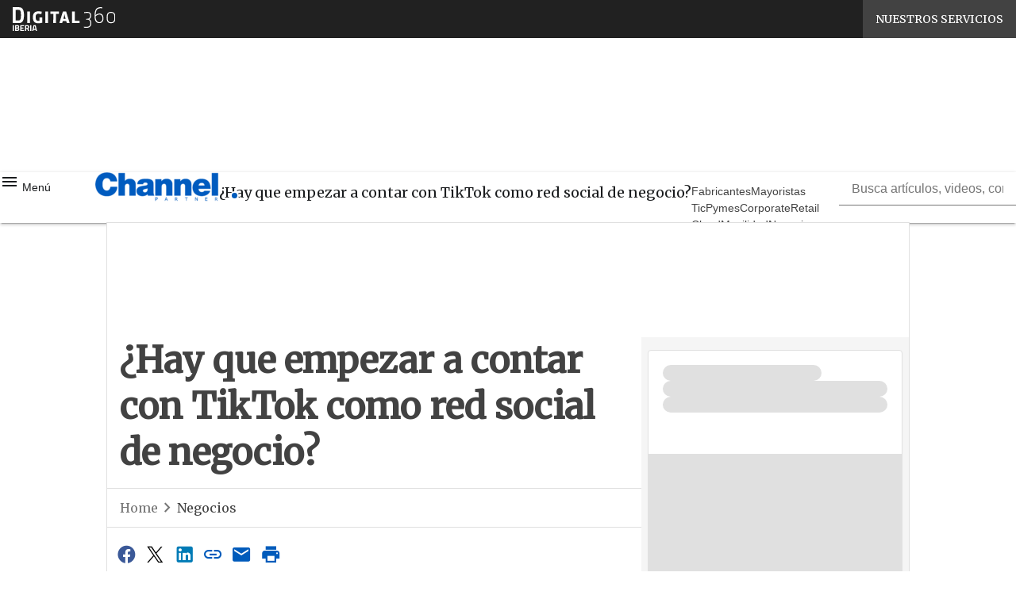

--- FILE ---
content_type: text/html; charset=UTF-8
request_url: https://www.channelpartner.es/?wordfence_syncAttackData=1766841760.8137
body_size: 46685
content:
<!DOCTYPE html><html lang="es" theme="light"><head><link rel="preconnect" href="https://fonts.gstatic.com/" crossorigin /> <script src="[data-uri]" defer></script>  <script type="pmdelayedscript" data-cfasync="false" data-no-optimize="1" data-no-defer="1" data-no-minify="1">(function(w,d,s,l,i){w[l]=w[l]||[];w[l].push({'gtm.start':
new Date().getTime(),event:'gtm.js'});var f=d.getElementsByTagName(s)[0],
j=d.createElement(s),dl=l!='dataLayer'?'&l='+l:'';j.async=true;j.src=
'https://www.googletagmanager.com/gtm.js?id='+i+dl;f.parentNode.insertBefore(j,f);
})(window,document,'script','dataLayer','GTM-KVGR3V');</script> <meta http-equiv="content-type" content="text/html; charset=UTF-8"><meta name="viewport" content="width=device-width, initial-scale=1.0" /> <script data-cfasync="false" data-no-defer="1" data-no-minify="1" data-no-optimize="1">var ewww_webp_supported=!1;function check_webp_feature(A,e){var w;e=void 0!==e?e:function(){},ewww_webp_supported?e(ewww_webp_supported):((w=new Image).onload=function(){ewww_webp_supported=0<w.width&&0<w.height,e&&e(ewww_webp_supported)},w.onerror=function(){e&&e(!1)},w.src="data:image/webp;base64,"+{alpha:"UklGRkoAAABXRUJQVlA4WAoAAAAQAAAAAAAAAAAAQUxQSAwAAAARBxAR/Q9ERP8DAABWUDggGAAAABQBAJ0BKgEAAQAAAP4AAA3AAP7mtQAAAA=="}[A])}check_webp_feature("alpha");</script><script data-cfasync="false" data-no-defer="1" data-no-minify="1" data-no-optimize="1" type="pmdelayedscript">var Arrive=function(c,w){"use strict";if(c.MutationObserver&&"undefined"!=typeof HTMLElement){var r,a=0,u=(r=HTMLElement.prototype.matches||HTMLElement.prototype.webkitMatchesSelector||HTMLElement.prototype.mozMatchesSelector||HTMLElement.prototype.msMatchesSelector,{matchesSelector:function(e,t){return e instanceof HTMLElement&&r.call(e,t)},addMethod:function(e,t,r){var a=e[t];e[t]=function(){return r.length==arguments.length?r.apply(this,arguments):"function"==typeof a?a.apply(this,arguments):void 0}},callCallbacks:function(e,t){t&&t.options.onceOnly&&1==t.firedElems.length&&(e=[e[0]]);for(var r,a=0;r=e[a];a++)r&&r.callback&&r.callback.call(r.elem,r.elem);t&&t.options.onceOnly&&1==t.firedElems.length&&t.me.unbindEventWithSelectorAndCallback.call(t.target,t.selector,t.callback)},checkChildNodesRecursively:function(e,t,r,a){for(var i,n=0;i=e[n];n++)r(i,t,a)&&a.push({callback:t.callback,elem:i}),0<i.childNodes.length&&u.checkChildNodesRecursively(i.childNodes,t,r,a)},mergeArrays:function(e,t){var r,a={};for(r in e)e.hasOwnProperty(r)&&(a[r]=e[r]);for(r in t)t.hasOwnProperty(r)&&(a[r]=t[r]);return a},toElementsArray:function(e){return e=void 0!==e&&("number"!=typeof e.length||e===c)?[e]:e}}),e=(l.prototype.addEvent=function(e,t,r,a){a={target:e,selector:t,options:r,callback:a,firedElems:[]};return this._beforeAdding&&this._beforeAdding(a),this._eventsBucket.push(a),a},l.prototype.removeEvent=function(e){for(var t,r=this._eventsBucket.length-1;t=this._eventsBucket[r];r--)e(t)&&(this._beforeRemoving&&this._beforeRemoving(t),(t=this._eventsBucket.splice(r,1))&&t.length&&(t[0].callback=null))},l.prototype.beforeAdding=function(e){this._beforeAdding=e},l.prototype.beforeRemoving=function(e){this._beforeRemoving=e},l),t=function(i,n){var o=new e,l=this,s={fireOnAttributesModification:!1};return o.beforeAdding(function(t){var e=t.target;e!==c.document&&e!==c||(e=document.getElementsByTagName("html")[0]);var r=new MutationObserver(function(e){n.call(this,e,t)}),a=i(t.options);r.observe(e,a),t.observer=r,t.me=l}),o.beforeRemoving(function(e){e.observer.disconnect()}),this.bindEvent=function(e,t,r){t=u.mergeArrays(s,t);for(var a=u.toElementsArray(this),i=0;i<a.length;i++)o.addEvent(a[i],e,t,r)},this.unbindEvent=function(){var r=u.toElementsArray(this);o.removeEvent(function(e){for(var t=0;t<r.length;t++)if(this===w||e.target===r[t])return!0;return!1})},this.unbindEventWithSelectorOrCallback=function(r){var a=u.toElementsArray(this),i=r,e="function"==typeof r?function(e){for(var t=0;t<a.length;t++)if((this===w||e.target===a[t])&&e.callback===i)return!0;return!1}:function(e){for(var t=0;t<a.length;t++)if((this===w||e.target===a[t])&&e.selector===r)return!0;return!1};o.removeEvent(e)},this.unbindEventWithSelectorAndCallback=function(r,a){var i=u.toElementsArray(this);o.removeEvent(function(e){for(var t=0;t<i.length;t++)if((this===w||e.target===i[t])&&e.selector===r&&e.callback===a)return!0;return!1})},this},i=new function(){var s={fireOnAttributesModification:!1,onceOnly:!1,existing:!1};function n(e,t,r){return!(!u.matchesSelector(e,t.selector)||(e._id===w&&(e._id=a++),-1!=t.firedElems.indexOf(e._id)))&&(t.firedElems.push(e._id),!0)}var c=(i=new t(function(e){var t={attributes:!1,childList:!0,subtree:!0};return e.fireOnAttributesModification&&(t.attributes=!0),t},function(e,i){e.forEach(function(e){var t=e.addedNodes,r=e.target,a=[];null!==t&&0<t.length?u.checkChildNodesRecursively(t,i,n,a):"attributes"===e.type&&n(r,i)&&a.push({callback:i.callback,elem:r}),u.callCallbacks(a,i)})})).bindEvent;return i.bindEvent=function(e,t,r){t=void 0===r?(r=t,s):u.mergeArrays(s,t);var a=u.toElementsArray(this);if(t.existing){for(var i=[],n=0;n<a.length;n++)for(var o=a[n].querySelectorAll(e),l=0;l<o.length;l++)i.push({callback:r,elem:o[l]});if(t.onceOnly&&i.length)return r.call(i[0].elem,i[0].elem);setTimeout(u.callCallbacks,1,i)}c.call(this,e,t,r)},i},o=new function(){var a={};function i(e,t){return u.matchesSelector(e,t.selector)}var n=(o=new t(function(){return{childList:!0,subtree:!0}},function(e,r){e.forEach(function(e){var t=e.removedNodes,e=[];null!==t&&0<t.length&&u.checkChildNodesRecursively(t,r,i,e),u.callCallbacks(e,r)})})).bindEvent;return o.bindEvent=function(e,t,r){t=void 0===r?(r=t,a):u.mergeArrays(a,t),n.call(this,e,t,r)},o};d(HTMLElement.prototype),d(NodeList.prototype),d(HTMLCollection.prototype),d(HTMLDocument.prototype),d(Window.prototype);var n={};return s(i,n,"unbindAllArrive"),s(o,n,"unbindAllLeave"),n}function l(){this._eventsBucket=[],this._beforeAdding=null,this._beforeRemoving=null}function s(e,t,r){u.addMethod(t,r,e.unbindEvent),u.addMethod(t,r,e.unbindEventWithSelectorOrCallback),u.addMethod(t,r,e.unbindEventWithSelectorAndCallback)}function d(e){e.arrive=i.bindEvent,s(i,e,"unbindArrive"),e.leave=o.bindEvent,s(o,e,"unbindLeave")}}(window,void 0),ewww_webp_supported=!1;function check_webp_feature(e,t){var r;ewww_webp_supported?t(ewww_webp_supported):((r=new Image).onload=function(){ewww_webp_supported=0<r.width&&0<r.height,t(ewww_webp_supported)},r.onerror=function(){t(!1)},r.src="data:image/webp;base64,"+{alpha:"UklGRkoAAABXRUJQVlA4WAoAAAAQAAAAAAAAAAAAQUxQSAwAAAARBxAR/Q9ERP8DAABWUDggGAAAABQBAJ0BKgEAAQAAAP4AAA3AAP7mtQAAAA==",animation:"UklGRlIAAABXRUJQVlA4WAoAAAASAAAAAAAAAAAAQU5JTQYAAAD/////AABBTk1GJgAAAAAAAAAAAAAAAAAAAGQAAABWUDhMDQAAAC8AAAAQBxAREYiI/gcA"}[e])}function ewwwLoadImages(e){if(e){for(var t=document.querySelectorAll(".batch-image img, .image-wrapper a, .ngg-pro-masonry-item a, .ngg-galleria-offscreen-seo-wrapper a"),r=0,a=t.length;r<a;r++)ewwwAttr(t[r],"data-src",t[r].getAttribute("data-webp")),ewwwAttr(t[r],"data-thumbnail",t[r].getAttribute("data-webp-thumbnail"));for(var i=document.querySelectorAll("div.woocommerce-product-gallery__image"),r=0,a=i.length;r<a;r++)ewwwAttr(i[r],"data-thumb",i[r].getAttribute("data-webp-thumb"))}for(var n=document.querySelectorAll("video"),r=0,a=n.length;r<a;r++)ewwwAttr(n[r],"poster",e?n[r].getAttribute("data-poster-webp"):n[r].getAttribute("data-poster-image"));for(var o,l=document.querySelectorAll("img.ewww_webp_lazy_load"),r=0,a=l.length;r<a;r++)e&&(ewwwAttr(l[r],"data-lazy-srcset",l[r].getAttribute("data-lazy-srcset-webp")),ewwwAttr(l[r],"data-srcset",l[r].getAttribute("data-srcset-webp")),ewwwAttr(l[r],"data-lazy-src",l[r].getAttribute("data-lazy-src-webp")),ewwwAttr(l[r],"data-src",l[r].getAttribute("data-src-webp")),ewwwAttr(l[r],"data-orig-file",l[r].getAttribute("data-webp-orig-file")),ewwwAttr(l[r],"data-medium-file",l[r].getAttribute("data-webp-medium-file")),ewwwAttr(l[r],"data-large-file",l[r].getAttribute("data-webp-large-file")),null!=(o=l[r].getAttribute("srcset"))&&!1!==o&&o.includes("R0lGOD")&&ewwwAttr(l[r],"src",l[r].getAttribute("data-lazy-src-webp"))),l[r].className=l[r].className.replace(/\bewww_webp_lazy_load\b/,"");for(var s=document.querySelectorAll(".ewww_webp"),r=0,a=s.length;r<a;r++)e?(ewwwAttr(s[r],"srcset",s[r].getAttribute("data-srcset-webp")),ewwwAttr(s[r],"src",s[r].getAttribute("data-src-webp")),ewwwAttr(s[r],"data-orig-file",s[r].getAttribute("data-webp-orig-file")),ewwwAttr(s[r],"data-medium-file",s[r].getAttribute("data-webp-medium-file")),ewwwAttr(s[r],"data-large-file",s[r].getAttribute("data-webp-large-file")),ewwwAttr(s[r],"data-large_image",s[r].getAttribute("data-webp-large_image")),ewwwAttr(s[r],"data-src",s[r].getAttribute("data-webp-src"))):(ewwwAttr(s[r],"srcset",s[r].getAttribute("data-srcset-img")),ewwwAttr(s[r],"src",s[r].getAttribute("data-src-img"))),s[r].className=s[r].className.replace(/\bewww_webp\b/,"ewww_webp_loaded");window.jQuery&&jQuery.fn.isotope&&jQuery.fn.imagesLoaded&&(jQuery(".fusion-posts-container-infinite").imagesLoaded(function(){jQuery(".fusion-posts-container-infinite").hasClass("isotope")&&jQuery(".fusion-posts-container-infinite").isotope()}),jQuery(".fusion-portfolio:not(.fusion-recent-works) .fusion-portfolio-wrapper").imagesLoaded(function(){jQuery(".fusion-portfolio:not(.fusion-recent-works) .fusion-portfolio-wrapper").isotope()}))}function ewwwWebPInit(e){ewwwLoadImages(e),ewwwNggLoadGalleries(e),document.arrive(".ewww_webp",function(){ewwwLoadImages(e)}),document.arrive(".ewww_webp_lazy_load",function(){ewwwLoadImages(e)}),document.arrive("videos",function(){ewwwLoadImages(e)}),"loading"==document.readyState?document.addEventListener("DOMContentLoaded",ewwwJSONParserInit):("undefined"!=typeof galleries&&ewwwNggParseGalleries(e),ewwwWooParseVariations(e))}function ewwwAttr(e,t,r){null!=r&&!1!==r&&e.setAttribute(t,r)}function ewwwJSONParserInit(){"undefined"!=typeof galleries&&check_webp_feature("alpha",ewwwNggParseGalleries),check_webp_feature("alpha",ewwwWooParseVariations)}function ewwwWooParseVariations(e){if(e)for(var t=document.querySelectorAll("form.variations_form"),r=0,a=t.length;r<a;r++){var i=t[r].getAttribute("data-product_variations"),n=!1;try{for(var o in i=JSON.parse(i))void 0!==i[o]&&void 0!==i[o].image&&(void 0!==i[o].image.src_webp&&(i[o].image.src=i[o].image.src_webp,n=!0),void 0!==i[o].image.srcset_webp&&(i[o].image.srcset=i[o].image.srcset_webp,n=!0),void 0!==i[o].image.full_src_webp&&(i[o].image.full_src=i[o].image.full_src_webp,n=!0),void 0!==i[o].image.gallery_thumbnail_src_webp&&(i[o].image.gallery_thumbnail_src=i[o].image.gallery_thumbnail_src_webp,n=!0),void 0!==i[o].image.thumb_src_webp&&(i[o].image.thumb_src=i[o].image.thumb_src_webp,n=!0));n&&ewwwAttr(t[r],"data-product_variations",JSON.stringify(i))}catch(e){}}}function ewwwNggParseGalleries(e){if(e)for(var t in galleries){var r=galleries[t];galleries[t].images_list=ewwwNggParseImageList(r.images_list)}}function ewwwNggLoadGalleries(e){e&&document.addEventListener("ngg.galleria.themeadded",function(e,t){window.ngg_galleria._create_backup=window.ngg_galleria.create,window.ngg_galleria.create=function(e,t){var r=$(e).data("id");return galleries["gallery_"+r].images_list=ewwwNggParseImageList(galleries["gallery_"+r].images_list),window.ngg_galleria._create_backup(e,t)}})}function ewwwNggParseImageList(e){for(var t in e){var r=e[t];if(void 0!==r["image-webp"]&&(e[t].image=r["image-webp"],delete e[t]["image-webp"]),void 0!==r["thumb-webp"]&&(e[t].thumb=r["thumb-webp"],delete e[t]["thumb-webp"]),void 0!==r.full_image_webp&&(e[t].full_image=r.full_image_webp,delete e[t].full_image_webp),void 0!==r.srcsets)for(var a in r.srcsets)nggSrcset=r.srcsets[a],void 0!==r.srcsets[a+"-webp"]&&(e[t].srcsets[a]=r.srcsets[a+"-webp"],delete e[t].srcsets[a+"-webp"]);if(void 0!==r.full_srcsets)for(var i in r.full_srcsets)nggFSrcset=r.full_srcsets[i],void 0!==r.full_srcsets[i+"-webp"]&&(e[t].full_srcsets[i]=r.full_srcsets[i+"-webp"],delete e[t].full_srcsets[i+"-webp"])}return e}check_webp_feature("alpha",ewwwWebPInit);</script><meta name='robots' content='index, follow, max-image-preview:large, max-snippet:-1, max-video-preview:-1' /><style>img:is([sizes="auto" i], [sizes^="auto," i]) { contain-intrinsic-size: 3000px 1500px }</style><link rel="preload" href="https://www.channelpartner.es/wp-content/plugins/rate-my-post/public/css/fonts/ratemypost.ttf" type="font/ttf" as="font" crossorigin="anonymous"><title>Channel Partner | Información de valor para el partner TI</title><meta name="description" content="Información de valor para el partner TI" /><link rel="canonical" href="https://www.channelpartner.es/" /><link rel="next" href="https://www.channelpartner.es/page/2/" /><meta property="og:locale" content="es_ES" /><meta property="og:type" content="website" /><meta property="og:title" content="Channel Partner" /><meta property="og:description" content="Información de valor para el partner TI" /><meta property="og:url" content="https://www.channelpartner.es/" /><meta property="og:site_name" content="Channel Partner" /><meta property="og:image" content="https://www.channelpartner.es/wp-content/uploads/2023/04/cropped-favicon.png" /><meta property="og:image:width" content="512" /><meta property="og:image:height" content="512" /><meta property="og:image:type" content="image/png" /><meta name="twitter:card" content="summary_large_image" /><meta name="twitter:site" content="@channelbps" /> <script type="application/ld+json" class="yoast-schema-graph">{"@context":"https://schema.org","@graph":[{"@type":"CollectionPage","@id":"https://www.channelpartner.es/","url":"https://www.channelpartner.es/","name":"Channel Partner | Información de valor para el partner TI","isPartOf":{"@id":"https://www.channelpartner.es/#website"},"about":{"@id":"https://www.channelpartner.es/#organization"},"description":"Información de valor para el partner TI","breadcrumb":{"@id":"https://www.channelpartner.es/#breadcrumb"},"inLanguage":"es"},{"@type":"BreadcrumbList","@id":"https://www.channelpartner.es/#breadcrumb","itemListElement":[{"@type":"ListItem","position":1,"name":"Home"}]},{"@type":"WebSite","@id":"https://www.channelpartner.es/#website","url":"https://www.channelpartner.es/","name":"Channel Partner","description":"Información de valor para el partner TI","publisher":{"@id":"https://www.channelpartner.es/#organization"},"alternateName":"BPS Channel Partner","potentialAction":[{"@type":"SearchAction","target":{"@type":"EntryPoint","urlTemplate":"https://www.channelpartner.es/?s={search_term_string}"},"query-input":{"@type":"PropertyValueSpecification","valueRequired":true,"valueName":"search_term_string"}}],"inLanguage":"es"},{"@type":"Organization","@id":"https://www.channelpartner.es/#organization","name":"Channel Partner","alternateName":"BPS Channel Partner","url":"https://www.channelpartner.es/","logo":{"@type":"ImageObject","inLanguage":"es","@id":"https://www.channelpartner.es/#/schema/logo/image/","url":"https://img.channelpartner.es/wp-content/uploads/2023/04/26152857/cropped-favicon.png","contentUrl":"https://img.channelpartner.es/wp-content/uploads/2023/04/26152857/cropped-favicon.png","width":512,"height":512,"caption":"Channel Partner"},"image":{"@id":"https://www.channelpartner.es/#/schema/logo/image/"},"sameAs":["https://www.facebook.com/BPStecnologia","https://x.com/channelbps","https://www.linkedin.com/company/channel-partner-bps/","https://www.youtube.com/user/bpscomputing"]}]}</script> <link rel='dns-prefetch' href='//www.youtube.com' /><link rel='dns-prefetch' href='//js.hs-scripts.com' /><link rel='dns-prefetch' href='//js.hsforms.net' /><link rel='dns-prefetch' href='//fonts.googleapis.com' /><link rel="alternate" type="application/rss+xml" title="Channel Partner &raquo; Feed" href="https://www.channelpartner.es/feed/" /> <script type="pmdelayedscript" id="wpp-js" src="https://www.channelpartner.es/wp-content/plugins/wordpress-popular-posts/assets/js/wpp.min.js?ver=7.3.6" data-sampling="1" data-sampling-rate="100" data-api-url="https://www.channelpartner.es/wp-json/wordpress-popular-posts" data-post-id="0" data-token="2ee845726d" data-lang="0" data-debug="0" data-perfmatters-type="text/javascript" data-cfasync="false" data-no-optimize="1" data-no-defer="1" data-no-minify="1"></script> <script src="[data-uri]" defer></script><script data-optimized="1" src="https://www.channelpartner.es/wp-content/plugins/litespeed-cache/assets/js/webfontloader.min.js" defer></script><link data-optimized="2" rel="stylesheet" href="https://www.channelpartner.es/wp-content/litespeed/css/2b3c5cd5ef3ed54012908e23793dcf02.css?ver=0cc98" /><style id='global-styles-inline-css' type='text/css'>:root{--wp--preset--aspect-ratio--square: 1;--wp--preset--aspect-ratio--4-3: 4/3;--wp--preset--aspect-ratio--3-4: 3/4;--wp--preset--aspect-ratio--3-2: 3/2;--wp--preset--aspect-ratio--2-3: 2/3;--wp--preset--aspect-ratio--16-9: 16/9;--wp--preset--aspect-ratio--9-16: 9/16;--wp--preset--color--black: #000000;--wp--preset--color--cyan-bluish-gray: #abb8c3;--wp--preset--color--white: #ffffff;--wp--preset--color--pale-pink: #f78da7;--wp--preset--color--vivid-red: #cf2e2e;--wp--preset--color--luminous-vivid-orange: #ff6900;--wp--preset--color--luminous-vivid-amber: #fcb900;--wp--preset--color--light-green-cyan: #7bdcb5;--wp--preset--color--vivid-green-cyan: #00d084;--wp--preset--color--pale-cyan-blue: #8ed1fc;--wp--preset--color--vivid-cyan-blue: #0693e3;--wp--preset--color--vivid-purple: #9b51e0;--wp--preset--color--primary: #005BBB;--wp--preset--color--primary-darken: #003478;--wp--preset--color--primary-lighten: #00B9E4;--wp--preset--color--accent: #C60C30;--wp--preset--color--accent-darken: #772432;--wp--preset--color--accent-lighten: #F4587A;--wp--preset--color--white-primary: #f5f5f5;--wp--preset--color--white-darken: #e0e0e0;--wp--preset--color--white-lighten: #FFFFFF;--wp--preset--color--grey-primary: #616161;--wp--preset--color--grey-darken: #424242;--wp--preset--color--grey-lighten: #757575;--wp--preset--gradient--vivid-cyan-blue-to-vivid-purple: linear-gradient(135deg,rgba(6,147,227,1) 0%,rgb(155,81,224) 100%);--wp--preset--gradient--light-green-cyan-to-vivid-green-cyan: linear-gradient(135deg,rgb(122,220,180) 0%,rgb(0,208,130) 100%);--wp--preset--gradient--luminous-vivid-amber-to-luminous-vivid-orange: linear-gradient(135deg,rgba(252,185,0,1) 0%,rgba(255,105,0,1) 100%);--wp--preset--gradient--luminous-vivid-orange-to-vivid-red: linear-gradient(135deg,rgba(255,105,0,1) 0%,rgb(207,46,46) 100%);--wp--preset--gradient--very-light-gray-to-cyan-bluish-gray: linear-gradient(135deg,rgb(238,238,238) 0%,rgb(169,184,195) 100%);--wp--preset--gradient--cool-to-warm-spectrum: linear-gradient(135deg,rgb(74,234,220) 0%,rgb(151,120,209) 20%,rgb(207,42,186) 40%,rgb(238,44,130) 60%,rgb(251,105,98) 80%,rgb(254,248,76) 100%);--wp--preset--gradient--blush-light-purple: linear-gradient(135deg,rgb(255,206,236) 0%,rgb(152,150,240) 100%);--wp--preset--gradient--blush-bordeaux: linear-gradient(135deg,rgb(254,205,165) 0%,rgb(254,45,45) 50%,rgb(107,0,62) 100%);--wp--preset--gradient--luminous-dusk: linear-gradient(135deg,rgb(255,203,112) 0%,rgb(199,81,192) 50%,rgb(65,88,208) 100%);--wp--preset--gradient--pale-ocean: linear-gradient(135deg,rgb(255,245,203) 0%,rgb(182,227,212) 50%,rgb(51,167,181) 100%);--wp--preset--gradient--electric-grass: linear-gradient(135deg,rgb(202,248,128) 0%,rgb(113,206,126) 100%);--wp--preset--gradient--midnight: linear-gradient(135deg,rgb(2,3,129) 0%,rgb(40,116,252) 100%);--wp--preset--font-size--small: 0.875rem;--wp--preset--font-size--medium: 1rem;--wp--preset--font-size--large: 1.25rem;--wp--preset--font-size--x-large: 1.5rem;--wp--preset--font-size--x-small: 0,714rem;--wp--preset--font-size--x-medium: 1.125rem;--wp--preset--font-size--xx-large: 2.125rem;--wp--preset--font-size--xxx-large: 2.8125rem;--wp--preset--font-size--xxxx-large: 3.75rem;--wp--preset--font-family--font-2: Roboto;--wp--preset--font-family--font-1: Merriweather;--wp--preset--spacing--20: 0.44rem;--wp--preset--spacing--30: 0.67rem;--wp--preset--spacing--40: 1rem;--wp--preset--spacing--50: 1.5rem;--wp--preset--spacing--60: 2.25rem;--wp--preset--spacing--70: 3.38rem;--wp--preset--spacing--80: 5.06rem;--wp--preset--spacing--extra-small: 8px;--wp--preset--spacing--small: 12px;--wp--preset--spacing--half-medium: 14px;--wp--preset--spacing--medium: 16px;--wp--preset--spacing--large: 24px;--wp--preset--shadow--natural: 6px 6px 9px rgba(0, 0, 0, 0.2);--wp--preset--shadow--deep: 12px 12px 50px rgba(0, 0, 0, 0.4);--wp--preset--shadow--sharp: 6px 6px 0px rgba(0, 0, 0, 0.2);--wp--preset--shadow--outlined: 6px 6px 0px -3px rgba(255, 255, 255, 1), 6px 6px rgba(0, 0, 0, 1);--wp--preset--shadow--crisp: 6px 6px 0px rgba(0, 0, 0, 1);--wp--custom--spacing--x-small: 0.5rem;--wp--custom--spacing--small: 0.75rem;--wp--custom--spacing--medium: 1rem;--wp--custom--spacing--left-toolbar: 281px;--wp--custom--font-weight--normal: 400;--wp--custom--font-weight--semibold: 500;--wp--custom--font-weight--bold: 600;--wp--custom--logo-size--navbar--full--height: 24px;--wp--custom--logo-size--navbar--full--width: 101px;--wp--custom--logo-size--navbar--tablet--height: 20px;--wp--custom--logo-size--navbar--tablet--width: 84px;--wp--custom--logo-size--navbar--mobile--height: 16px;--wp--custom--logo-size--navbar--mobile--width: 67px;--wp--custom--logo-size--drawer--height: 24px;--wp--custom--logo-size--drawer--width: 103px;--wp--custom--logo-size--header--large--height: 64px;--wp--custom--logo-size--header--large--width: 269px;--wp--custom--logo-size--header--medium--height: 56px;--wp--custom--logo-size--header--medium--width: 236px;--wp--custom--logo-size--header--small--height: 56px;--wp--custom--logo-size--header--small--width: 236px;--wp--custom--logo-size--footer--large--height: 24px;--wp--custom--logo-size--footer--large--width: 103px;--wp--custom--logo-size--footer--medium--height: 24px;--wp--custom--logo-size--footer--medium--width: 103px;--wp--custom--logo-size--footer--small--height: 24px;--wp--custom--logo-size--footer--small--width: 103px;--wp--custom--colors--primary-opacity--color: #005BBB1A;}:root { --wp--style--global--content-size: 800px;--wp--style--global--wide-size: 1024px; }:where(body) { margin: 0; }.wp-site-blocks > .alignleft { float: left; margin-right: 2em; }.wp-site-blocks > .alignright { float: right; margin-left: 2em; }.wp-site-blocks > .aligncenter { justify-content: center; margin-left: auto; margin-right: auto; }:where(.wp-site-blocks) > * { margin-block-start: var(--wp--preset--spacing--medium); margin-block-end: 0; }:where(.wp-site-blocks) > :first-child { margin-block-start: 0; }:where(.wp-site-blocks) > :last-child { margin-block-end: 0; }:root { --wp--style--block-gap: var(--wp--preset--spacing--medium); }:root :where(.is-layout-flow) > :first-child{margin-block-start: 0;}:root :where(.is-layout-flow) > :last-child{margin-block-end: 0;}:root :where(.is-layout-flow) > *{margin-block-start: var(--wp--preset--spacing--medium);margin-block-end: 0;}:root :where(.is-layout-constrained) > :first-child{margin-block-start: 0;}:root :where(.is-layout-constrained) > :last-child{margin-block-end: 0;}:root :where(.is-layout-constrained) > *{margin-block-start: var(--wp--preset--spacing--medium);margin-block-end: 0;}:root :where(.is-layout-flex){gap: var(--wp--preset--spacing--medium);}:root :where(.is-layout-grid){gap: var(--wp--preset--spacing--medium);}.is-layout-flow > .alignleft{float: left;margin-inline-start: 0;margin-inline-end: 2em;}.is-layout-flow > .alignright{float: right;margin-inline-start: 2em;margin-inline-end: 0;}.is-layout-flow > .aligncenter{margin-left: auto !important;margin-right: auto !important;}.is-layout-constrained > .alignleft{float: left;margin-inline-start: 0;margin-inline-end: 2em;}.is-layout-constrained > .alignright{float: right;margin-inline-start: 2em;margin-inline-end: 0;}.is-layout-constrained > .aligncenter{margin-left: auto !important;margin-right: auto !important;}.is-layout-constrained > :where(:not(.alignleft):not(.alignright):not(.alignfull)){max-width: var(--wp--style--global--content-size);margin-left: auto !important;margin-right: auto !important;}.is-layout-constrained > .alignwide{max-width: var(--wp--style--global--wide-size);}body .is-layout-flex{display: flex;}.is-layout-flex{flex-wrap: wrap;align-items: center;}.is-layout-flex > :is(*, div){margin: 0;}body .is-layout-grid{display: grid;}.is-layout-grid > :is(*, div){margin: 0;}body{padding-top: 0px;padding-right: 0px;padding-bottom: 0px;padding-left: 0px;}a:where(:not(.wp-element-button)){text-decoration: false;}:root :where(.wp-element-button, .wp-block-button__link){background-color: #32373c;border-width: 0;color: #fff;font-family: inherit;font-size: inherit;line-height: inherit;padding: calc(0.667em + 2px) calc(1.333em + 2px);text-decoration: none;}:root :where(.wp-block-pullquote){font-size: 1.5em;line-height: 1.6;}:root :where(.wp-block-separator){border-color: var(--wp--preset--color--white-darken);border-width: 0 0 1px 0;margin-top: 0px;margin-bottom: 0px;}.has-black-color{color: var(--wp--preset--color--black) !important;}.has-cyan-bluish-gray-color{color: var(--wp--preset--color--cyan-bluish-gray) !important;}.has-white-color{color: var(--wp--preset--color--white) !important;}.has-pale-pink-color{color: var(--wp--preset--color--pale-pink) !important;}.has-vivid-red-color{color: var(--wp--preset--color--vivid-red) !important;}.has-luminous-vivid-orange-color{color: var(--wp--preset--color--luminous-vivid-orange) !important;}.has-luminous-vivid-amber-color{color: var(--wp--preset--color--luminous-vivid-amber) !important;}.has-light-green-cyan-color{color: var(--wp--preset--color--light-green-cyan) !important;}.has-vivid-green-cyan-color{color: var(--wp--preset--color--vivid-green-cyan) !important;}.has-pale-cyan-blue-color{color: var(--wp--preset--color--pale-cyan-blue) !important;}.has-vivid-cyan-blue-color{color: var(--wp--preset--color--vivid-cyan-blue) !important;}.has-vivid-purple-color{color: var(--wp--preset--color--vivid-purple) !important;}.has-primary-color{color: var(--wp--preset--color--primary) !important;}.has-primary-darken-color{color: var(--wp--preset--color--primary-darken) !important;}.has-primary-lighten-color{color: var(--wp--preset--color--primary-lighten) !important;}.has-accent-color{color: var(--wp--preset--color--accent) !important;}.has-accent-darken-color{color: var(--wp--preset--color--accent-darken) !important;}.has-accent-lighten-color{color: var(--wp--preset--color--accent-lighten) !important;}.has-white-primary-color{color: var(--wp--preset--color--white-primary) !important;}.has-white-darken-color{color: var(--wp--preset--color--white-darken) !important;}.has-white-lighten-color{color: var(--wp--preset--color--white-lighten) !important;}.has-grey-primary-color{color: var(--wp--preset--color--grey-primary) !important;}.has-grey-darken-color{color: var(--wp--preset--color--grey-darken) !important;}.has-grey-lighten-color{color: var(--wp--preset--color--grey-lighten) !important;}.has-black-background-color{background-color: var(--wp--preset--color--black) !important;}.has-cyan-bluish-gray-background-color{background-color: var(--wp--preset--color--cyan-bluish-gray) !important;}.has-white-background-color{background-color: var(--wp--preset--color--white) !important;}.has-pale-pink-background-color{background-color: var(--wp--preset--color--pale-pink) !important;}.has-vivid-red-background-color{background-color: var(--wp--preset--color--vivid-red) !important;}.has-luminous-vivid-orange-background-color{background-color: var(--wp--preset--color--luminous-vivid-orange) !important;}.has-luminous-vivid-amber-background-color{background-color: var(--wp--preset--color--luminous-vivid-amber) !important;}.has-light-green-cyan-background-color{background-color: var(--wp--preset--color--light-green-cyan) !important;}.has-vivid-green-cyan-background-color{background-color: var(--wp--preset--color--vivid-green-cyan) !important;}.has-pale-cyan-blue-background-color{background-color: var(--wp--preset--color--pale-cyan-blue) !important;}.has-vivid-cyan-blue-background-color{background-color: var(--wp--preset--color--vivid-cyan-blue) !important;}.has-vivid-purple-background-color{background-color: var(--wp--preset--color--vivid-purple) !important;}.has-primary-background-color{background-color: var(--wp--preset--color--primary) !important;}.has-primary-darken-background-color{background-color: var(--wp--preset--color--primary-darken) !important;}.has-primary-lighten-background-color{background-color: var(--wp--preset--color--primary-lighten) !important;}.has-accent-background-color{background-color: var(--wp--preset--color--accent) !important;}.has-accent-darken-background-color{background-color: var(--wp--preset--color--accent-darken) !important;}.has-accent-lighten-background-color{background-color: var(--wp--preset--color--accent-lighten) !important;}.has-white-primary-background-color{background-color: var(--wp--preset--color--white-primary) !important;}.has-white-darken-background-color{background-color: var(--wp--preset--color--white-darken) !important;}.has-white-lighten-background-color{background-color: var(--wp--preset--color--white-lighten) !important;}.has-grey-primary-background-color{background-color: var(--wp--preset--color--grey-primary) !important;}.has-grey-darken-background-color{background-color: var(--wp--preset--color--grey-darken) !important;}.has-grey-lighten-background-color{background-color: var(--wp--preset--color--grey-lighten) !important;}.has-black-border-color{border-color: var(--wp--preset--color--black) !important;}.has-cyan-bluish-gray-border-color{border-color: var(--wp--preset--color--cyan-bluish-gray) !important;}.has-white-border-color{border-color: var(--wp--preset--color--white) !important;}.has-pale-pink-border-color{border-color: var(--wp--preset--color--pale-pink) !important;}.has-vivid-red-border-color{border-color: var(--wp--preset--color--vivid-red) !important;}.has-luminous-vivid-orange-border-color{border-color: var(--wp--preset--color--luminous-vivid-orange) !important;}.has-luminous-vivid-amber-border-color{border-color: var(--wp--preset--color--luminous-vivid-amber) !important;}.has-light-green-cyan-border-color{border-color: var(--wp--preset--color--light-green-cyan) !important;}.has-vivid-green-cyan-border-color{border-color: var(--wp--preset--color--vivid-green-cyan) !important;}.has-pale-cyan-blue-border-color{border-color: var(--wp--preset--color--pale-cyan-blue) !important;}.has-vivid-cyan-blue-border-color{border-color: var(--wp--preset--color--vivid-cyan-blue) !important;}.has-vivid-purple-border-color{border-color: var(--wp--preset--color--vivid-purple) !important;}.has-primary-border-color{border-color: var(--wp--preset--color--primary) !important;}.has-primary-darken-border-color{border-color: var(--wp--preset--color--primary-darken) !important;}.has-primary-lighten-border-color{border-color: var(--wp--preset--color--primary-lighten) !important;}.has-accent-border-color{border-color: var(--wp--preset--color--accent) !important;}.has-accent-darken-border-color{border-color: var(--wp--preset--color--accent-darken) !important;}.has-accent-lighten-border-color{border-color: var(--wp--preset--color--accent-lighten) !important;}.has-white-primary-border-color{border-color: var(--wp--preset--color--white-primary) !important;}.has-white-darken-border-color{border-color: var(--wp--preset--color--white-darken) !important;}.has-white-lighten-border-color{border-color: var(--wp--preset--color--white-lighten) !important;}.has-grey-primary-border-color{border-color: var(--wp--preset--color--grey-primary) !important;}.has-grey-darken-border-color{border-color: var(--wp--preset--color--grey-darken) !important;}.has-grey-lighten-border-color{border-color: var(--wp--preset--color--grey-lighten) !important;}.has-vivid-cyan-blue-to-vivid-purple-gradient-background{background: var(--wp--preset--gradient--vivid-cyan-blue-to-vivid-purple) !important;}.has-light-green-cyan-to-vivid-green-cyan-gradient-background{background: var(--wp--preset--gradient--light-green-cyan-to-vivid-green-cyan) !important;}.has-luminous-vivid-amber-to-luminous-vivid-orange-gradient-background{background: var(--wp--preset--gradient--luminous-vivid-amber-to-luminous-vivid-orange) !important;}.has-luminous-vivid-orange-to-vivid-red-gradient-background{background: var(--wp--preset--gradient--luminous-vivid-orange-to-vivid-red) !important;}.has-very-light-gray-to-cyan-bluish-gray-gradient-background{background: var(--wp--preset--gradient--very-light-gray-to-cyan-bluish-gray) !important;}.has-cool-to-warm-spectrum-gradient-background{background: var(--wp--preset--gradient--cool-to-warm-spectrum) !important;}.has-blush-light-purple-gradient-background{background: var(--wp--preset--gradient--blush-light-purple) !important;}.has-blush-bordeaux-gradient-background{background: var(--wp--preset--gradient--blush-bordeaux) !important;}.has-luminous-dusk-gradient-background{background: var(--wp--preset--gradient--luminous-dusk) !important;}.has-pale-ocean-gradient-background{background: var(--wp--preset--gradient--pale-ocean) !important;}.has-electric-grass-gradient-background{background: var(--wp--preset--gradient--electric-grass) !important;}.has-midnight-gradient-background{background: var(--wp--preset--gradient--midnight) !important;}.has-small-font-size{font-size: var(--wp--preset--font-size--small) !important;}.has-medium-font-size{font-size: var(--wp--preset--font-size--medium) !important;}.has-large-font-size{font-size: var(--wp--preset--font-size--large) !important;}.has-x-large-font-size{font-size: var(--wp--preset--font-size--x-large) !important;}.has-x-small-font-size{font-size: var(--wp--preset--font-size--x-small) !important;}.has-x-medium-font-size{font-size: var(--wp--preset--font-size--x-medium) !important;}.has-xx-large-font-size{font-size: var(--wp--preset--font-size--xx-large) !important;}.has-xxx-large-font-size{font-size: var(--wp--preset--font-size--xxx-large) !important;}.has-xxxx-large-font-size{font-size: var(--wp--preset--font-size--xxxx-large) !important;}.has-font-2-font-family{font-family: var(--wp--preset--font-family--font-2) !important;}.has-font-1-font-family{font-family: var(--wp--preset--font-family--font-1) !important;}</style><style id='wp-block-library-inline-css' type='text/css'>:root{--wp-admin-theme-color:#007cba;--wp-admin-theme-color--rgb:0,124,186;--wp-admin-theme-color-darker-10:#006ba1;--wp-admin-theme-color-darker-10--rgb:0,107,161;--wp-admin-theme-color-darker-20:#005a87;--wp-admin-theme-color-darker-20--rgb:0,90,135;--wp-admin-border-width-focus:2px;--wp-block-synced-color:#7a00df;--wp-block-synced-color--rgb:122,0,223;--wp-bound-block-color:var(--wp-block-synced-color)}@media (min-resolution:192dpi){:root{--wp-admin-border-width-focus:1.5px}}.wp-element-button{cursor:pointer}:root{--wp--preset--font-size--normal:16px;--wp--preset--font-size--huge:42px}:root .has-very-light-gray-background-color{background-color:#eee}:root .has-very-dark-gray-background-color{background-color:#313131}:root .has-very-light-gray-color{color:#eee}:root .has-very-dark-gray-color{color:#313131}:root .has-vivid-green-cyan-to-vivid-cyan-blue-gradient-background{background:linear-gradient(135deg,#00d084,#0693e3)}:root .has-purple-crush-gradient-background{background:linear-gradient(135deg,#34e2e4,#4721fb 50%,#ab1dfe)}:root .has-hazy-dawn-gradient-background{background:linear-gradient(135deg,#faaca8,#dad0ec)}:root .has-subdued-olive-gradient-background{background:linear-gradient(135deg,#fafae1,#67a671)}:root .has-atomic-cream-gradient-background{background:linear-gradient(135deg,#fdd79a,#004a59)}:root .has-nightshade-gradient-background{background:linear-gradient(135deg,#330968,#31cdcf)}:root .has-midnight-gradient-background{background:linear-gradient(135deg,#020381,#2874fc)}.has-regular-font-size{font-size:1em}.has-larger-font-size{font-size:2.625em}.has-normal-font-size{font-size:var(--wp--preset--font-size--normal)}.has-huge-font-size{font-size:var(--wp--preset--font-size--huge)}.has-text-align-center{text-align:center}.has-text-align-left{text-align:left}.has-text-align-right{text-align:right}#end-resizable-editor-section{display:none}.aligncenter{clear:both}.items-justified-left{justify-content:flex-start}.items-justified-center{justify-content:center}.items-justified-right{justify-content:flex-end}.items-justified-space-between{justify-content:space-between}.screen-reader-text{border:0;clip-path:inset(50%);height:1px;margin:-1px;overflow:hidden;padding:0;position:absolute;width:1px;word-wrap:normal!important}.screen-reader-text:focus{background-color:#ddd;clip-path:none;color:#444;display:block;font-size:1em;height:auto;left:5px;line-height:normal;padding:15px 23px 14px;text-decoration:none;top:5px;width:auto;z-index:100000}html :where(.has-border-color){border-style:solid}html :where([style*=border-top-color]){border-top-style:solid}html :where([style*=border-right-color]){border-right-style:solid}html :where([style*=border-bottom-color]){border-bottom-style:solid}html :where([style*=border-left-color]){border-left-style:solid}html :where([style*=border-width]){border-style:solid}html :where([style*=border-top-width]){border-top-style:solid}html :where([style*=border-right-width]){border-right-style:solid}html :where([style*=border-bottom-width]){border-bottom-style:solid}html :where([style*=border-left-width]){border-left-style:solid}html :where(img[class*=wp-image-]){height:auto;max-width:100%}:where(figure){margin:0 0 1em}html :where(.is-position-sticky){--wp-admin--admin-bar--position-offset:var(--wp-admin--admin-bar--height,0px)}@media screen and (max-width:600px){html :where(.is-position-sticky){--wp-admin--admin-bar--position-offset:0px}}</style><link rel="preload" href="https://fonts.googleapis.com/css2?family=Material+Symbols+Outlined%3AFILL%400..1&icon_names=arrow_drop_down%2Carrow_drop_up%2Ccall%2Cchevron_left%2Cchevron_right%2Cclose%2Ccontent_copy%2Cevent%2Cfile_download%2Ckeyboard_arrow_down%2Ckeyboard_arrow_left%2Ckeyboard_arrow_right%2Ckeyboard_arrow_up%2Cmail%2Cmenu%2Crelease_alert%2Cshare%2Cwhatshot&ver=6.8.3&display=swap" as="style" id="icon" media="all" onload="this.onload=null;this.rel='stylesheet'" > <script type="text/javascript" id="page-scripts-js-extra" src="[data-uri]" defer></script> <script type="text/javascript" src="https://www.channelpartner.es/wp-content/themes/WPTheme-AgendaDigitale/assets/build/home.js?ver=c8a6fee03969c29648ba" id="page-scripts-js" defer data-deferred="1"></script> <script type="text/javascript" src="https://www.channelpartner.es/wp-content/cache/perfmatters/www.channelpartner.es/minify/f9d8630fa8e7.header.min.js?ver=2.6.4" id="header-js-js" defer data-deferred="1"></script> <link rel="https://api.w.org/" href="https://www.channelpartner.es/wp-json/" /><link rel="EditURI" type="application/rsd+xml" title="RSD" href="https://www.channelpartner.es/xmlrpc.php?rsd" /><meta name="generator" content="WordPress 6.8.3" /> <script type="text/javascript" src="[data-uri]" defer></script>  <script type="text/javascript" src="//www.channelpartner.es/?wordfence_syncAttackData=1766741607.0346" defer data-deferred="1"></script> <style id="wpp-loading-animation-styles">@-webkit-keyframes bgslide{from{background-position-x:0}to{background-position-x:-200%}}@keyframes bgslide{from{background-position-x:0}to{background-position-x:-200%}}.wpp-widget-block-placeholder,.wpp-shortcode-placeholder{margin:0 auto;width:60px;height:3px;background:#dd3737;background:linear-gradient(90deg,#dd3737 0%,#571313 10%,#dd3737 100%);background-size:200% auto;border-radius:3px;-webkit-animation:bgslide 1s infinite linear;animation:bgslide 1s infinite linear}</style><link rel="preconnect" href="https://img.channelpartner.es/"><link rel="dns-prefetch" href="https://js.hs-analytics.net/"><link rel="dns-prefetch" href="https://js.hsadspixel.net/"><link rel="dns-prefetch" href="https://securepubads.g.doubleclick.net/"><link rel="dns-prefetch" href="https://acdn.adnxs.com/"><link rel="dns-prefetch" href="https://www.googletagmanager.com/"><link rel="dns-prefetch" href="https://ib.adnxs.com/">
<noscript><style>.lazyload[data-src]{display:none !important;}</style></noscript><style>.lazyload{background-image:none !important;}.lazyload:before{background-image:none !important;}</style><style type="text/css">.broken_link, a.broken_link {
	text-decoration: line-through;
}</style><link rel="icon" href="https://img.channelpartner.es/wp-content/uploads/2023/04/26152857/cropped-favicon-32x32.png" sizes="32x32" /><link rel="icon" href="https://img.channelpartner.es/wp-content/uploads/2023/04/26152857/cropped-favicon-192x192.png" sizes="192x192" /><link rel="apple-touch-icon" href="https://img.channelpartner.es/wp-content/uploads/2023/04/26152857/cropped-favicon-180x180.png" /><meta name="msapplication-TileImage" content="https://img.channelpartner.es/wp-content/uploads/2023/04/26152857/cropped-favicon-270x270.png" />
<noscript><style>.perfmatters-lazy[data-src]{display:none !important;}</style></noscript><style>.perfmatters-lazy-youtube{position:relative;width:100%;max-width:100%;height:0;padding-bottom:56.23%;overflow:hidden}.perfmatters-lazy-youtube img{position:absolute;top:0;right:0;bottom:0;left:0;display:block;width:100%;max-width:100%;height:auto;margin:auto;border:none;cursor:pointer;transition:.5s all;-webkit-transition:.5s all;-moz-transition:.5s all}.perfmatters-lazy-youtube img:hover{-webkit-filter:brightness(75%)}.perfmatters-lazy-youtube .play{position:absolute;top:50%;left:50%;right:auto;width:68px;height:48px;margin-left:-34px;margin-top:-24px;background:url(https://www.channelpartner.es/wp-content/plugins/perfmatters/img/youtube.svg) no-repeat;background-position:center;background-size:cover;pointer-events:none;filter:grayscale(1)}.perfmatters-lazy-youtube:hover .play{filter:grayscale(0)}.perfmatters-lazy-youtube iframe{position:absolute;top:0;left:0;width:100%;height:100%;z-index:99}</style></head><body class="home blog wp-theme-WPTheme-AgendaDigitale wp-child-theme-WPTheme-ChannelPartner with-d360header--enabled skin"> <script data-cfasync="false" data-no-defer="1" data-no-minify="1" data-no-optimize="1">if(typeof ewww_webp_supported==="undefined"){var ewww_webp_supported=!1}if(ewww_webp_supported){document.body.classList.add("webp-support")}</script> <nav class="skip-links" aria-label="Enlaces de navegación rápida">
<a href="#main-content" class="skip-link">
Ir al contenido principal	</a>
<a href="#footer-content" class="skip-link">
Ir al footer	</a></nav><noscript><iframe data-lazyloaded="1" src="about:blank" data-src="https://www.googletagmanager.com/ns.html?id=GTM-KVGR3V"
height="0" width="0" style="display:none;visibility:hidden"></iframe></noscript><div class="header-d360 go-out-apply " style="display: none;"><div class="logo-wrapper">
<img alt="logo" width="222" height="28" class="header-logo lazyload" src="[data-uri]" data-src="https://cdn.networkdigital360iberia.com/loghi/iberia-logo-neg.svg" decoding="async" data-eio-rwidth="222" data-eio-rheight="28"><noscript><img alt="logo" width="222" height="28" class="header-logo" src="https://cdn.networkdigital360iberia.com/loghi/iberia-logo-neg.svg" data-eio="l"></noscript></div>
<a href="https://www.channelpartner.es/about-network" rel="nofollow"><div class="discovery-button"><div class='desktop'>Nuestros Servicios</div></div>
</a></div><div id='div-gpt-ad-1681291475407-0'  style='height:1px; width:1px;' class="skin_dfp"> <script src="[data-uri]" defer></script> </div><header><nav class="navbar-header-group fixed " data-theme="channelpartner" data-version="1"><div class="nav-wrapper flex"><div class="menu-hamburger left button-menu sidenav-trigger no-margin"
data-target="menu"
tabindex="0"
role="button"
aria-label="Apri menu di navigazione"
aria-expanded="false"
aria-controls="menu">
<i class="material-symbols-outlined" data-icon="menu"></i>
<span class="hide-on-small-only">
Menú				</span></div><div class="image-logo" >
<a class="valign-wrapper" href="https://www.channelpartner.es">
<picture><source  sizes="(max-width: 67px) 100vw, 67px" media="(max-width: 993px)" data-srcset="https://img.channelpartner.es/wp-content/uploads/2024/02/22103012/LOGO_CHANNEL_POSITIVO_1200px-156x37.png.webp 156w, https://img.channelpartner.es/wp-content/uploads/2024/02/22103012/LOGO_CHANNEL_POSITIVO_1200px-768x182.png.webp 768w, https://img.channelpartner.es/wp-content/uploads/2024/02/22103012/LOGO_CHANNEL_POSITIVO_1200px-1024x243.png.webp 1024w, https://img.channelpartner.es/wp-content/uploads/2024/02/22103012/LOGO_CHANNEL_POSITIVO_1200px-lq.png 30w, https://img.channelpartner.es/wp-content/uploads/2024/02/22103012/LOGO_CHANNEL_POSITIVO_1200px.png.webp 1200w" type="image/webp"><source  sizes="(max-width: 67px) 100vw, 67px" media="(max-width: 993px)" data-srcset="https://img.channelpartner.es/wp-content/uploads/2024/02/22103012/LOGO_CHANNEL_POSITIVO_1200px-156x37.png 156w, https://img.channelpartner.es/wp-content/uploads/2024/02/22103012/LOGO_CHANNEL_POSITIVO_1200px-768x182.png 768w, https://img.channelpartner.es/wp-content/uploads/2024/02/22103012/LOGO_CHANNEL_POSITIVO_1200px-1024x243.png 1024w, https://img.channelpartner.es/wp-content/uploads/2024/02/22103012/LOGO_CHANNEL_POSITIVO_1200px-lq.png 30w, https://img.channelpartner.es/wp-content/uploads/2024/02/22103012/LOGO_CHANNEL_POSITIVO_1200px.png 1200w"><source  sizes="(max-width: 101px) 100vw, 101px" media="(min-width: 994px)" data-srcset="https://img.channelpartner.es/wp-content/uploads/2024/02/22103012/LOGO_CHANNEL_POSITIVO_1200px-156x37.png.webp 156w, https://img.channelpartner.es/wp-content/uploads/2024/02/22103012/LOGO_CHANNEL_POSITIVO_1200px-768x182.png.webp 768w, https://img.channelpartner.es/wp-content/uploads/2024/02/22103012/LOGO_CHANNEL_POSITIVO_1200px-1024x243.png.webp 1024w, https://img.channelpartner.es/wp-content/uploads/2024/02/22103012/LOGO_CHANNEL_POSITIVO_1200px-lq.png 30w, https://img.channelpartner.es/wp-content/uploads/2024/02/22103012/LOGO_CHANNEL_POSITIVO_1200px.png.webp 1200w" type="image/webp"><source  sizes="(max-width: 101px) 100vw, 101px" media="(min-width: 994px)" data-srcset="https://img.channelpartner.es/wp-content/uploads/2024/02/22103012/LOGO_CHANNEL_POSITIVO_1200px-156x37.png 156w, https://img.channelpartner.es/wp-content/uploads/2024/02/22103012/LOGO_CHANNEL_POSITIVO_1200px-768x182.png 768w, https://img.channelpartner.es/wp-content/uploads/2024/02/22103012/LOGO_CHANNEL_POSITIVO_1200px-1024x243.png 1024w, https://img.channelpartner.es/wp-content/uploads/2024/02/22103012/LOGO_CHANNEL_POSITIVO_1200px-lq.png 30w, https://img.channelpartner.es/wp-content/uploads/2024/02/22103012/LOGO_CHANNEL_POSITIVO_1200px.png 1200w"><img src="[data-uri]"   class="responsive-img lazyload" alt="Vai alla homepage di ChannelPartner" data-src="https://img.channelpartner.es/wp-content/uploads/2024/02/22103012/LOGO_CHANNEL_POSITIVO_1200px-156x37.png" decoding="async" data-srcset="https://img.channelpartner.es/wp-content/uploads/2024/02/22103012/LOGO_CHANNEL_POSITIVO_1200px-156x37.png 156w, https://img.channelpartner.es/wp-content/uploads/2024/02/22103012/LOGO_CHANNEL_POSITIVO_1200px-768x182.png 768w, https://img.channelpartner.es/wp-content/uploads/2024/02/22103012/LOGO_CHANNEL_POSITIVO_1200px-1024x243.png 1024w, https://img.channelpartner.es/wp-content/uploads/2024/02/22103012/LOGO_CHANNEL_POSITIVO_1200px-lq.png 30w, https://img.channelpartner.es/wp-content/uploads/2024/02/22103012/LOGO_CHANNEL_POSITIVO_1200px.png 1200w" data-sizes="auto" width="156" height="37" data-eio-rwidth="156" data-eio-rheight="37" /></picture><noscript><img src="https://img.channelpartner.es/wp-content/uploads/2024/02/22103012/LOGO_CHANNEL_POSITIVO_1200px-156x37.png" srcset="https://img.channelpartner.es/wp-content/uploads/2024/02/22103012/LOGO_CHANNEL_POSITIVO_1200px-156x37.png 156w, https://img.channelpartner.es/wp-content/uploads/2024/02/22103012/LOGO_CHANNEL_POSITIVO_1200px-768x182.png 768w, https://img.channelpartner.es/wp-content/uploads/2024/02/22103012/LOGO_CHANNEL_POSITIVO_1200px-1024x243.png 1024w, https://img.channelpartner.es/wp-content/uploads/2024/02/22103012/LOGO_CHANNEL_POSITIVO_1200px-lq.png 30w, https://img.channelpartner.es/wp-content/uploads/2024/02/22103012/LOGO_CHANNEL_POSITIVO_1200px.png 1200w" sizes="(max-width: 101px) 100vw, 101px" class="responsive-img" alt="Vai alla homepage di ChannelPartner" data-eio="l" /></noscript>				</a></div><div class="dropdown-button-social dropdown-trigger social p4"
data-activates="dropdownSocial"
data-target="dropdownSocial"
role="button"
aria-haspopup="menu"
aria-expanded="false"
aria-controls="dropdownSocial"
aria-label="Menu social media"
tabindex="0"><div class="d360-social-icon-wrapper">
<i class="mdi mdi-linkedin" aria-hidden="true"></i>
<span class="screen-reader-text">Linkedin</span></div><div class="d360-social-icon-wrapper">
<i class="mdi mdi-twitter" aria-hidden="true"></i>
<span class="screen-reader-text">Twitter</span></div><div class="d360-social-icon-wrapper">
<i class="mdi mdi-youtube-play" aria-hidden="true"></i>
<span class="screen-reader-text">Youtube-play</span></div><div class="d360-social-icon-wrapper">
<i class="mdi mdi-facebook" aria-hidden="true"></i>
<span class="screen-reader-text">Facebook</span></div></div><div class="search valign-wrapper"
tabindex="0"
role="button"
aria-label="Apri ricerca"><div class="handle-search"></div><div class="circle-search"></div></div><ul id="d360t-toolbar" class="left flex d360t-bg-wl"><li style="opacity: 1;"><a class="d360t-color-gd " title="" href="https://www.channelpartner.es/fabricantes/" >Fabricantes</a></li><li style="opacity: 1;"><a class="d360t-color-gd " title="" href="https://www.channelpartner.es/mayoristas/" >Mayoristas</a></li><li style="opacity: 1;"><a class="d360t-color-gd " title="" href="https://www.channelpartner.es/ticpymes/" >TicPymes</a></li><li style="opacity: 1;"><a class="d360t-color-gd " title="" href="https://www.channelpartner.es/corporate/" >Corporate</a></li><li style="opacity: 1;"><a class="d360t-color-gd " title="" href="https://www.channelpartner.es/retail/" >Retail</a></li><li style="opacity: 1;"><a class="d360t-color-gd " title="" href="https://www.channelpartner.es/cloud/" >Cloud</a></li><li style="opacity: 1;"><a class="d360t-color-gd " title="" href="https://www.channelpartner.es/movilidad/" >Movilidad</a></li><li style="opacity: 1;"><a class="d360t-color-gd " title="" href="https://www.channelpartner.es/negocios/" >Negocios</a></li><li style="opacity: 1;"><a class="d360t-color-gd " title="" href="https://www.channelpartner.es/seguridad/" >Seguridad</a></li><li style="opacity: 1;"><a class="d360t-color-gd " title="" href="https://guiaisv.channelpartner.es/" >La Guía del ISV</a></li><li style="opacity: 1;"><a class="d360t-color-gd " title="" href="https://guiacanaltic.channelpartner.es/" >¿Quién es Quién?</a></li></ul><div class="search-bar"><form role="search" method="get" class="search-form" action="https://www.channelpartner.es/">
<input type="text" id="input-search" name="s" placeholder="Busca artículos, videos, consejos"></form></div></div></nav></header><ul id="dropdownSocial" class="dropdown-content dropdown-social"><li class="head"><div class="subheader head-primary">SÍGUENOS</div></li><li>
<a data-nofollow-manager="1" target="_blank" rel="nofollow" href="https://www.linkedin.com/company/channel-partner-bps/">
<i class="mdi mdi-linkedin"></i>
Linkedin					</a></li><li>
<a data-nofollow-manager="1" target="_blank" rel="nofollow" href="https://twitter.com/channelbps">
<i class="mdi mdi-twitter"></i>
X					</a></li><li>
<a data-nofollow-manager="1" target="_blank" rel="nofollow" href="https://www.youtube.com/user/bpscomputing">
<i class="mdi mdi-youtube-play"></i>
Youtube					</a></li><li>
<a data-nofollow-manager="1" target="_blank" rel="nofollow" href="https://www.facebook.com/BPStecnologia">
<i class="mdi mdi-facebook"></i>
Facebook					</a></li><li><a class="modal-trigger" href="javascript:rssModal.showPopover()"><i class="mdi mdi-rss"></i>Rss Feed</a></li></ul><ul id="menu" class="sidenav" aria-hidden="true"><li class="header-logo-box">
<a href="https://www.channelpartner.es"><div class="sidebar-drawer-logo">
<img width="103" height="24" src="[data-uri]" class="attachment-103x24 size-103x24 lazyload ewww_webp_lazy_load" alt="Vai alla homepage di ChannelPartner" decoding="async"   data-src="https://img.channelpartner.es/wp-content/uploads/2024/02/22103010/LOGO_CHANNEL_NEGATIVO_1200px-156x36.png" data-srcset="https://img.channelpartner.es/wp-content/uploads/2024/02/22103010/LOGO_CHANNEL_NEGATIVO_1200px-156x36.png 156w, https://img.channelpartner.es/wp-content/uploads/2024/02/22103010/LOGO_CHANNEL_NEGATIVO_1200px-768x178.png 768w, https://img.channelpartner.es/wp-content/uploads/2024/02/22103010/LOGO_CHANNEL_NEGATIVO_1200px-1024x238.png 1024w, https://img.channelpartner.es/wp-content/uploads/2024/02/22103010/LOGO_CHANNEL_NEGATIVO_1200px-lq.png 30w, https://img.channelpartner.es/wp-content/uploads/2024/02/22103010/LOGO_CHANNEL_NEGATIVO_1200px.png 1188w" data-sizes="auto" data-eio-rwidth="156" data-eio-rheight="36" data-src-webp="https://img.channelpartner.es/wp-content/uploads/2024/02/22103010/LOGO_CHANNEL_NEGATIVO_1200px-156x36.png.webp" data-srcset-webp="https://img.channelpartner.es/wp-content/uploads/2024/02/22103010/LOGO_CHANNEL_NEGATIVO_1200px-156x36.png.webp 156w, https://img.channelpartner.es/wp-content/uploads/2024/02/22103010/LOGO_CHANNEL_NEGATIVO_1200px-768x178.png.webp 768w, https://img.channelpartner.es/wp-content/uploads/2024/02/22103010/LOGO_CHANNEL_NEGATIVO_1200px-1024x238.png.webp 1024w, https://img.channelpartner.es/wp-content/uploads/2024/02/22103010/LOGO_CHANNEL_NEGATIVO_1200px-lq.png.webp 30w, https://img.channelpartner.es/wp-content/uploads/2024/02/22103010/LOGO_CHANNEL_NEGATIVO_1200px.png.webp 1188w" /><noscript><img width="103" height="24" src="https://img.channelpartner.es/wp-content/uploads/2024/02/22103010/LOGO_CHANNEL_NEGATIVO_1200px-156x36.png" class="attachment-103x24 size-103x24" alt="Vai alla homepage di ChannelPartner" decoding="async" srcset="https://img.channelpartner.es/wp-content/uploads/2024/02/22103010/LOGO_CHANNEL_NEGATIVO_1200px-156x36.png 156w, https://img.channelpartner.es/wp-content/uploads/2024/02/22103010/LOGO_CHANNEL_NEGATIVO_1200px-768x178.png 768w, https://img.channelpartner.es/wp-content/uploads/2024/02/22103010/LOGO_CHANNEL_NEGATIVO_1200px-1024x238.png 1024w, https://img.channelpartner.es/wp-content/uploads/2024/02/22103010/LOGO_CHANNEL_NEGATIVO_1200px-lq.png 30w, https://img.channelpartner.es/wp-content/uploads/2024/02/22103010/LOGO_CHANNEL_NEGATIVO_1200px.png 1188w" sizes="(max-width: 103px) 100vw, 103px" data-eio="l" /></noscript></div>
</a></li><li class="search-menu"><form role="search" method="get" class="search-form" action="https://www.channelpartner.es/">
<input id="input-search-mobile" name="s" placeholder="Buscar..." type="text"></form></li><li class="social-nav-accordion"><div class="seguici-button">
<i class="mdi mdi-menu-down"></i>
<i class="mdi mdi-menu-up" style="display: none;"></i></div><div class="seguici-text">Síguenos</div></li><li class="social-nav-accordion-container close"><ul><li>
<a data-nofollow-manager="1" target="_blank" rel="nofollow" href="https://www.linkedin.com/company/channel-partner-bps/">
<i class="mdi mdi-linkedin"></i>
linkedin						</a></li><li>
<a data-nofollow-manager="1" target="_blank" rel="nofollow" href="https://twitter.com/channelbps">
<i class="mdi mdi-twitter"></i>
X						</a></li><li>
<a data-nofollow-manager="1" target="_blank" rel="nofollow" href="https://www.youtube.com/user/bpscomputing">
<i class="mdi mdi-youtube-play"></i>
youtube						</a></li><li>
<a data-nofollow-manager="1" target="_blank" rel="nofollow" href="https://www.facebook.com/BPStecnologia">
<i class="mdi mdi-facebook"></i>
facebook						</a></li><li><a class="modal-trigger btn_rss" href="#rssModal"><i class="mdi mdi-rss"></i>Rss Feed</a></li></ul></li><li class="header"><div class="subheader head-secondary premium">&Aacute;REA PREMIUM</div></li><li class="menu-element-premium"><a href="https://www.channelpartner.es/whitepaper/">Whitepapers</a></li><li class="menu-element-premium"><a href="https://www.channelpartner.es/documento-de-valor/">Documentos de valor</a></li><li class="header"><div class="subheader head-primary">CANALES</div></li><li class="menu-element"><a class="" title="" href="https://www.channelpartner.es/tag/noticias/">Noticias</a></li><li class="menu-element"><a class="" title="" href="https://www.channelpartner.es/opinion/">Opinión</a></li><li class="menu-element"><a class="" title="" href="https://www.channelpartner.es/tag/entrevistas/">Entrevistas</a></li><li class="menu-element"><a class="" title="" href="https://www.channelpartner.es/tag/casos-exito/">Casos de Éxito</a></li><li class="menu-element"><a class="" title="" href="https://www.channelpartner.es/tag/encuentros/">Encuentros</a></li><li class="menu-element"><a class="" title="" href="https://www.channelpartner.es/tag/especiales/">Especiales</a></li><li class="menu-element"><a class="" title="" href="https://www.channelpartner.es/videos/">Vídeos</a></li><li class="menu-element"><a class="" title="" href="https://www.channelpartner.es/tag/webinar/">Webinar</a></li><li class="menu-element"><a class="" title="" href="https://guiacanaltic.channelpartner.es/">¿Quién es Quién?</a></li><li class="menu-element"><a class="" title="" href="https://guiaisv.channelpartner.es/">La Guía del ISV</a></li></ul> <script src="[data-uri]" defer></script> <div class="root-container  home"><div class="channels-mobile-menu"><div class="channels-mobile-menu__list">
<a href="https://www.channelpartner.es/tag/noticias/">Noticias</a>
<a href="https://www.channelpartner.es/opinion/">Opinión</a>
<a href="https://www.channelpartner.es/tag/entrevistas/">Entrevistas</a>
<a href="https://www.channelpartner.es/tag/casos-exito/">Casos de Éxito</a>
<a href="https://www.channelpartner.es/tag/encuentros/">Encuentros</a>
<a href="https://www.channelpartner.es/tag/especiales/">Especiales</a>
<a href="https://www.channelpartner.es/videos/">Vídeos</a>
<a href="https://www.channelpartner.es/tag/webinar/">Webinar</a>
<a href="https://guiacanaltic.channelpartner.es/">¿Quién es Quién?</a>
<a href="https://guiaisv.channelpartner.es/">La Guía del ISV</a></div></div><div class="row no-margin"><div class="col s12 m12 l12">
<img width="236" height="56" src="[data-uri]" class="logo hide-on-small-only lazyload ewww_webp_lazy_load" alt="Logo Header ChannelPartner" decoding="async"   data-src="https://img.channelpartner.es/wp-content/uploads/2024/02/22103012/LOGO_CHANNEL_POSITIVO_1200px-768x182.png" data-srcset="https://img.channelpartner.es/wp-content/uploads/2024/02/22103012/LOGO_CHANNEL_POSITIVO_1200px-768x182.png 768w, https://img.channelpartner.es/wp-content/uploads/2024/02/22103012/LOGO_CHANNEL_POSITIVO_1200px-156x37.png 156w, https://img.channelpartner.es/wp-content/uploads/2024/02/22103012/LOGO_CHANNEL_POSITIVO_1200px-1024x243.png 1024w, https://img.channelpartner.es/wp-content/uploads/2024/02/22103012/LOGO_CHANNEL_POSITIVO_1200px-lq.png 30w, https://img.channelpartner.es/wp-content/uploads/2024/02/22103012/LOGO_CHANNEL_POSITIVO_1200px.png 1200w" data-sizes="auto" data-eio-rwidth="768" data-eio-rheight="182" data-src-webp="https://img.channelpartner.es/wp-content/uploads/2024/02/22103012/LOGO_CHANNEL_POSITIVO_1200px-768x182.png.webp" data-srcset-webp="https://img.channelpartner.es/wp-content/uploads/2024/02/22103012/LOGO_CHANNEL_POSITIVO_1200px-768x182.png.webp 768w, https://img.channelpartner.es/wp-content/uploads/2024/02/22103012/LOGO_CHANNEL_POSITIVO_1200px-156x37.png.webp 156w, https://img.channelpartner.es/wp-content/uploads/2024/02/22103012/LOGO_CHANNEL_POSITIVO_1200px-1024x243.png.webp 1024w, https://img.channelpartner.es/wp-content/uploads/2024/02/22103012/LOGO_CHANNEL_POSITIVO_1200px-lq.png 30w, https://img.channelpartner.es/wp-content/uploads/2024/02/22103012/LOGO_CHANNEL_POSITIVO_1200px.png.webp 1200w" /><noscript><img width="236" height="56" src="https://img.channelpartner.es/wp-content/uploads/2024/02/22103012/LOGO_CHANNEL_POSITIVO_1200px-768x182.png" class="logo hide-on-small-only" alt="Logo Header ChannelPartner" decoding="async" srcset="https://img.channelpartner.es/wp-content/uploads/2024/02/22103012/LOGO_CHANNEL_POSITIVO_1200px-768x182.png 768w, https://img.channelpartner.es/wp-content/uploads/2024/02/22103012/LOGO_CHANNEL_POSITIVO_1200px-156x37.png 156w, https://img.channelpartner.es/wp-content/uploads/2024/02/22103012/LOGO_CHANNEL_POSITIVO_1200px-1024x243.png 1024w, https://img.channelpartner.es/wp-content/uploads/2024/02/22103012/LOGO_CHANNEL_POSITIVO_1200px-lq.png 30w, https://img.channelpartner.es/wp-content/uploads/2024/02/22103012/LOGO_CHANNEL_POSITIVO_1200px.png 1200w" sizes="(max-width: 236px) 100vw, 236px" data-eio="l" /></noscript><div class="direttore">
<span class="direttore__role gl-text">Directora Channel Partner:</span>
<span class="direttore__name p-text">Mónica Hidalgo</span></div></div></div><main id="main-content" aria-label="Contenido principal"><div class="leaderboard__top hide-on-med-and-down leaderboard__margin leaderboard-active"><div id='div-gpt-ad-1681291627405-0' style="margin: 16px auto;text-align:center;"> <script src="[data-uri]" defer></script> </div></div><div class="row"><div class="col s12 m12 l12 no-padding-on-right-med"><div class="slider card SHAD_Material"><ul class="slides"><li class="contains-object-fit-coverimage">
<a class="full-absolute z-10"
href="https://www.channelpartner.es/fabricantes/enrique-lores-destaca-la-fortaleza-del-canal-ante-un-2026-de-importantes-desafios/"
aria-label="Lee el artículo Enrique Lores destaca la fortaleza del canal ante un 2026 de importantes desafíos">
</a><img width="1031" height="720" src="[data-uri]" class="skip-lazy ewww_webp" alt="Foto de familia Navidad 2025" sizes="(max-width: 600px) 100vw, (max-width: 992px) calc(100vw - 1.14rem - var(--wp--preset--spacing--medium) * 2 - 1.14rem * 2), (max-width: 1348px) 60vw, 822px" decoding="async" fetchpriority="high" srcset="[data-uri] 1w" data-src-img="https://img.channelpartner.es/wp-content/uploads/2025/12/23130914/Foto-de-familia-HP-Navidad-2026-1031x720.jpeg" data-src-webp="https://img.channelpartner.es/wp-content/uploads/2025/12/23130914/Foto-de-familia-HP-Navidad-2026-1031x720.jpeg.webp" data-srcset-webp="https://img.channelpartner.es/wp-content/uploads/2025/12/23130914/Foto-de-familia-HP-Navidad-2026-1031x720.jpeg.webp 1031w, https://img.channelpartner.es/wp-content/uploads/2025/12/23130914/Foto-de-familia-HP-Navidad-2026-1547x1080.jpeg.webp 1547w, https://img.channelpartner.es/wp-content/uploads/2025/12/23130914/Foto-de-familia-HP-Navidad-2026-768x536.jpeg.webp 768w, https://img.channelpartner.es/wp-content/uploads/2025/12/23130914/Foto-de-familia-HP-Navidad-2026-1536x1072.jpeg.webp 1536w, https://img.channelpartner.es/wp-content/uploads/2025/12/23130914/Foto-de-familia-HP-Navidad-2026-126x88.jpeg.webp 126w, https://img.channelpartner.es/wp-content/uploads/2025/12/23130914/Foto-de-familia-HP-Navidad-2026-1024x715.jpeg.webp 1024w, https://img.channelpartner.es/wp-content/uploads/2025/12/23130914/Foto-de-familia-HP-Navidad-2026-lq.jpeg 30w, https://img.channelpartner.es/wp-content/uploads/2025/12/23130914/Foto-de-familia-HP-Navidad-2026.jpeg.webp 1600w" data-srcset-img="https://img.channelpartner.es/wp-content/uploads/2025/12/23130914/Foto-de-familia-HP-Navidad-2026-1031x720.jpeg 1031w, https://img.channelpartner.es/wp-content/uploads/2025/12/23130914/Foto-de-familia-HP-Navidad-2026-1547x1080.jpeg 1547w, https://img.channelpartner.es/wp-content/uploads/2025/12/23130914/Foto-de-familia-HP-Navidad-2026-768x536.jpeg 768w, https://img.channelpartner.es/wp-content/uploads/2025/12/23130914/Foto-de-familia-HP-Navidad-2026-1536x1072.jpeg 1536w, https://img.channelpartner.es/wp-content/uploads/2025/12/23130914/Foto-de-familia-HP-Navidad-2026-126x88.jpeg 126w, https://img.channelpartner.es/wp-content/uploads/2025/12/23130914/Foto-de-familia-HP-Navidad-2026-1024x715.jpeg 1024w, https://img.channelpartner.es/wp-content/uploads/2025/12/23130914/Foto-de-familia-HP-Navidad-2026-lq.jpeg 30w, https://img.channelpartner.es/wp-content/uploads/2025/12/23130914/Foto-de-familia-HP-Navidad-2026.jpeg 1600w" data-eio="j" /><noscript><img width="1031" height="720" src="https://img.channelpartner.es/wp-content/uploads/2025/12/23130914/Foto-de-familia-HP-Navidad-2026-1031x720.jpeg" class="skip-lazy" alt="Foto de familia Navidad 2025" sizes="(max-width: 600px) 100vw, (max-width: 992px) calc(100vw - 1.14rem - var(--wp--preset--spacing--medium) * 2 - 1.14rem * 2), (max-width: 1348px) 60vw, 822px" decoding="async" fetchpriority="high" srcset="https://img.channelpartner.es/wp-content/uploads/2025/12/23130914/Foto-de-familia-HP-Navidad-2026-1031x720.jpeg 1031w, https://img.channelpartner.es/wp-content/uploads/2025/12/23130914/Foto-de-familia-HP-Navidad-2026-1547x1080.jpeg 1547w, https://img.channelpartner.es/wp-content/uploads/2025/12/23130914/Foto-de-familia-HP-Navidad-2026-768x536.jpeg 768w, https://img.channelpartner.es/wp-content/uploads/2025/12/23130914/Foto-de-familia-HP-Navidad-2026-1536x1072.jpeg 1536w, https://img.channelpartner.es/wp-content/uploads/2025/12/23130914/Foto-de-familia-HP-Navidad-2026-126x88.jpeg 126w, https://img.channelpartner.es/wp-content/uploads/2025/12/23130914/Foto-de-familia-HP-Navidad-2026-1024x715.jpeg 1024w, https://img.channelpartner.es/wp-content/uploads/2025/12/23130914/Foto-de-familia-HP-Navidad-2026-lq.jpeg 30w, https://img.channelpartner.es/wp-content/uploads/2025/12/23130914/Foto-de-familia-HP-Navidad-2026.jpeg 1600w" /></noscript><div class="slider__overlay"></div><div class="caption slider__caption left-align">
<span class="slider__occhiello a-text">NOTICIAS</span><h3 class="slider__title wl-text">Enrique Lores destaca la fortaleza del canal ante un 2026 de importantes desafíos</h3><p class="slider__data wd-text" style="z-index: 3;">23 Dic 2025</p><p class="slider__firma wd-text">por <strong>Mónica Hidalgo</strong></p></div><div class="socialshare socialshare__row socialshare__row--disabled colorfull home-featured__share large-featured__share"><span class="socialshare__text socialshare__text_sharepost hidden">Compartir el post</span><ul class="socialshare__list hidden"><li class="socialshare__item"><a href="https://api.whatsapp.com/send?text=https://www.channelpartner.es/fabricantes/enrique-lores-destaca-la-fortaleza-del-canal-ante-un-2026-de-importantes-desafios/" class="socialshare-anchor socialshare-anchor--whatsapp" rel="nofollow" data-wpel-link="ignore" aria-label="Condividi su WhatsApp"><i class="mdi mdi-24px mdi-whatsapp" aria-hidden="true"></i></a></li><li class="socialshare__item"><a href="https://www.linkedin.com/shareArticle?mini=true&url=https://www.channelpartner.es/fabricantes/enrique-lores-destaca-la-fortaleza-del-canal-ante-un-2026-de-importantes-desafios/" class="socialshare-anchor socialshare-anchor--linkedin" rel="nofollow" data-wpel-link="ignore" aria-label="Condividi su LinkedIn"><i class="mdi mdi-24px mdi-linkedin" aria-hidden="true"></i></a></li><li class="socialshare__item"><a href="https://twitter.com/intent/tweet?url=https://www.channelpartner.es/fabricantes/enrique-lores-destaca-la-fortaleza-del-canal-ante-un-2026-de-importantes-desafios/" class="socialshare-anchor socialshare-anchor--twitter" rel="nofollow" data-wpel-link="ignore" aria-label="Condividi su Twitter"><i class="mdi mdi-24px mdi-twitter" aria-hidden="true"></i></a></li><li class="socialshare__item"><a href="https://www.facebook.com/sharer/sharer.php?u=https://www.channelpartner.es/fabricantes/enrique-lores-destaca-la-fortaleza-del-canal-ante-un-2026-de-importantes-desafios/" class="socialshare-anchor socialshare-anchor--facebook" rel="nofollow" data-wpel-link="ignore" aria-label="Condividi su Facebook"><i class="mdi mdi-24px mdi-facebook" aria-hidden="true"></i></a></li></ul><span class="socialshare__text">Compartir</span><i class="mdi mdi-24px mdi-share"></i></div></li></ul></div><div class="slider_right right"><div class="card very small top_card SHAD_Material horizontal" style="z-index:6 ; cursor: pointer;">
<a class="full-absolute z-10"
href="https://www.channelpartner.es/opinion/la-morosidad-empresarial-entra-en-una-nueva-fase-de-riesgo/"
aria-label="Lee el artículo La morosidad empresarial entra en una nueva fase de riesgo">
</a><div class="socialshare socialshare__row socialshare__row--disabled colorfull home-featured__share"><span class="socialshare__text socialshare__text_sharepost hidden">Compartir el post</span><ul class="socialshare__list hidden"><li class="socialshare__item"><a href="https://api.whatsapp.com/send?text=https://www.channelpartner.es/opinion/la-morosidad-empresarial-entra-en-una-nueva-fase-de-riesgo/" class="socialshare-anchor socialshare-anchor--whatsapp" rel="nofollow" data-wpel-link="ignore" aria-label="Condividi su WhatsApp"><i class="mdi mdi-24px mdi-whatsapp" aria-hidden="true"></i></a></li><li class="socialshare__item"><a href="https://www.linkedin.com/shareArticle?mini=true&url=https://www.channelpartner.es/opinion/la-morosidad-empresarial-entra-en-una-nueva-fase-de-riesgo/" class="socialshare-anchor socialshare-anchor--linkedin" rel="nofollow" data-wpel-link="ignore" aria-label="Condividi su LinkedIn"><i class="mdi mdi-24px mdi-linkedin" aria-hidden="true"></i></a></li><li class="socialshare__item"><a href="https://twitter.com/intent/tweet?url=https://www.channelpartner.es/opinion/la-morosidad-empresarial-entra-en-una-nueva-fase-de-riesgo/" class="socialshare-anchor socialshare-anchor--twitter" rel="nofollow" data-wpel-link="ignore" aria-label="Condividi su Twitter"><i class="mdi mdi-24px mdi-twitter" aria-hidden="true"></i></a></li><li class="socialshare__item"><a href="https://www.facebook.com/sharer/sharer.php?u=https://www.channelpartner.es/opinion/la-morosidad-empresarial-entra-en-una-nueva-fase-de-riesgo/" class="socialshare-anchor socialshare-anchor--facebook" rel="nofollow" data-wpel-link="ignore" aria-label="Condividi su Facebook"><i class="mdi mdi-24px mdi-facebook" aria-hidden="true"></i></a></li></ul><span class="socialshare__text"></span><i class="mdi mdi-24px mdi-share"></i></div><div class="card-image contains-object-fit-coverimage"><img width="722" height="600" src="[data-uri]" class="skip-autoscale lazyload ewww_webp_lazy_load" alt="Javier Meizoso, director general de Legalpin" sizes="(max-width: 600px) 0, (max-width: 992px) calc((100vw - 1.14rem - var(--wp--preset--spacing--medium) * 2 - 1.14rem * 2) / 6), (max-width: 1348px) 10vw, 411px" decoding="async"  data-src="https://img.channelpartner.es/wp-content/uploads/2025/12/23164907/JAVIER-MEIZOSO.jpg" data-srcset="https://img.channelpartner.es/wp-content/uploads/2025/12/23164907/JAVIER-MEIZOSO.jpg 722w, https://img.channelpartner.es/wp-content/uploads/2025/12/23164907/JAVIER-MEIZOSO-106x88.jpg 106w, https://img.channelpartner.es/wp-content/uploads/2025/12/23164907/JAVIER-MEIZOSO-lq.jpg 30w" data-eio-rwidth="722" data-eio-rheight="600" data-src-webp="https://img.channelpartner.es/wp-content/uploads/2025/12/23164907/JAVIER-MEIZOSO.jpg.webp" data-srcset-webp="https://img.channelpartner.es/wp-content/uploads/2025/12/23164907/JAVIER-MEIZOSO.jpg.webp 722w, https://img.channelpartner.es/wp-content/uploads/2025/12/23164907/JAVIER-MEIZOSO-106x88.jpg.webp 106w, https://img.channelpartner.es/wp-content/uploads/2025/12/23164907/JAVIER-MEIZOSO-lq.jpg 30w" /><noscript><img width="722" height="600" src="https://img.channelpartner.es/wp-content/uploads/2025/12/23164907/JAVIER-MEIZOSO.jpg" class="skip-autoscale" alt="Javier Meizoso, director general de Legalpin" sizes="(max-width: 600px) 0, (max-width: 992px) calc((100vw - 1.14rem - var(--wp--preset--spacing--medium) * 2 - 1.14rem * 2) / 6), (max-width: 1348px) 10vw, 411px" decoding="async" srcset="https://img.channelpartner.es/wp-content/uploads/2025/12/23164907/JAVIER-MEIZOSO.jpg 722w, https://img.channelpartner.es/wp-content/uploads/2025/12/23164907/JAVIER-MEIZOSO-106x88.jpg 106w, https://img.channelpartner.es/wp-content/uploads/2025/12/23164907/JAVIER-MEIZOSO-lq.jpg 30w" data-eio="l" /></noscript><div class="slider-right__overlay"></div></div><div class="card-stacked"><div class="card-content"><div class="content_wrapper p-relative" style="margin-bottom: 8px;">
<span class="slider__occhiello p-text">Opinión</span><h3 class="card-title title gd-text">La morosidad empresarial entra en una nueva fase de riesgo</h3></div><p class="article_intro_sign">por <strong>Redacción Channel Partner</strong></p></div></div></div><div class="card very small top_card SHAD_Material horizontal" style="z-index:5 ; cursor: pointer;">
<a class="full-absolute z-10"
href="https://www.channelpartner.es/cloud/la-nube-hibrida-seguira-ganando-terreno-en-2026/"
aria-label="Lee el artículo La nube híbrida seguirá ganando terreno en 2026">
</a><div class="socialshare socialshare__row socialshare__row--disabled colorfull home-featured__share"><span class="socialshare__text socialshare__text_sharepost hidden">Compartir el post</span><ul class="socialshare__list hidden"><li class="socialshare__item"><a href="https://api.whatsapp.com/send?text=https://www.channelpartner.es/cloud/la-nube-hibrida-seguira-ganando-terreno-en-2026/" class="socialshare-anchor socialshare-anchor--whatsapp" rel="nofollow" data-wpel-link="ignore" aria-label="Condividi su WhatsApp"><i class="mdi mdi-24px mdi-whatsapp" aria-hidden="true"></i></a></li><li class="socialshare__item"><a href="https://www.linkedin.com/shareArticle?mini=true&url=https://www.channelpartner.es/cloud/la-nube-hibrida-seguira-ganando-terreno-en-2026/" class="socialshare-anchor socialshare-anchor--linkedin" rel="nofollow" data-wpel-link="ignore" aria-label="Condividi su LinkedIn"><i class="mdi mdi-24px mdi-linkedin" aria-hidden="true"></i></a></li><li class="socialshare__item"><a href="https://twitter.com/intent/tweet?url=https://www.channelpartner.es/cloud/la-nube-hibrida-seguira-ganando-terreno-en-2026/" class="socialshare-anchor socialshare-anchor--twitter" rel="nofollow" data-wpel-link="ignore" aria-label="Condividi su Twitter"><i class="mdi mdi-24px mdi-twitter" aria-hidden="true"></i></a></li><li class="socialshare__item"><a href="https://www.facebook.com/sharer/sharer.php?u=https://www.channelpartner.es/cloud/la-nube-hibrida-seguira-ganando-terreno-en-2026/" class="socialshare-anchor socialshare-anchor--facebook" rel="nofollow" data-wpel-link="ignore" aria-label="Condividi su Facebook"><i class="mdi mdi-24px mdi-facebook" aria-hidden="true"></i></a></li></ul><span class="socialshare__text"></span><i class="mdi mdi-24px mdi-share"></i></div><div class="card-image contains-object-fit-coverimage"><img width="1200" height="655" src="[data-uri]" class="skip-autoscale lazyload ewww_webp_lazy_load" alt="Nube híbrida" sizes="(max-width: 600px) 0, (max-width: 992px) calc((100vw - 1.14rem - var(--wp--preset--spacing--medium) * 2 - 1.14rem * 2) / 6), (max-width: 1348px) 10vw, 411px" decoding="async"  data-src="https://img.channelpartner.es/wp-content/uploads/2025/12/23142627/nube-hibrida.jpg" data-srcset="https://img.channelpartner.es/wp-content/uploads/2025/12/23142627/nube-hibrida.jpg 1200w, https://img.channelpartner.es/wp-content/uploads/2025/12/23142627/nube-hibrida-768x419.jpg 768w, https://img.channelpartner.es/wp-content/uploads/2025/12/23142627/nube-hibrida-156x85.jpg 156w, https://img.channelpartner.es/wp-content/uploads/2025/12/23142627/nube-hibrida-1024x559.jpg 1024w, https://img.channelpartner.es/wp-content/uploads/2025/12/23142627/nube-hibrida-lq.jpg 30w" data-eio-rwidth="1200" data-eio-rheight="655" data-src-webp="https://img.channelpartner.es/wp-content/uploads/2025/12/23142627/nube-hibrida.jpg.webp" data-srcset-webp="https://img.channelpartner.es/wp-content/uploads/2025/12/23142627/nube-hibrida.jpg.webp 1200w, https://img.channelpartner.es/wp-content/uploads/2025/12/23142627/nube-hibrida-768x419.jpg.webp 768w, https://img.channelpartner.es/wp-content/uploads/2025/12/23142627/nube-hibrida-156x85.jpg.webp 156w, https://img.channelpartner.es/wp-content/uploads/2025/12/23142627/nube-hibrida-1024x559.jpg.webp 1024w, https://img.channelpartner.es/wp-content/uploads/2025/12/23142627/nube-hibrida-lq.jpg 30w" /><noscript><img width="1200" height="655" src="https://img.channelpartner.es/wp-content/uploads/2025/12/23142627/nube-hibrida.jpg" class="skip-autoscale" alt="Nube híbrida" sizes="(max-width: 600px) 0, (max-width: 992px) calc((100vw - 1.14rem - var(--wp--preset--spacing--medium) * 2 - 1.14rem * 2) / 6), (max-width: 1348px) 10vw, 411px" decoding="async" srcset="https://img.channelpartner.es/wp-content/uploads/2025/12/23142627/nube-hibrida.jpg 1200w, https://img.channelpartner.es/wp-content/uploads/2025/12/23142627/nube-hibrida-768x419.jpg 768w, https://img.channelpartner.es/wp-content/uploads/2025/12/23142627/nube-hibrida-156x85.jpg 156w, https://img.channelpartner.es/wp-content/uploads/2025/12/23142627/nube-hibrida-1024x559.jpg 1024w, https://img.channelpartner.es/wp-content/uploads/2025/12/23142627/nube-hibrida-lq.jpg 30w" data-eio="l" /></noscript><div class="slider-right__overlay"></div></div><div class="card-stacked"><div class="card-content"><div class="content_wrapper p-relative" style="margin-bottom: 8px;">
<span class="slider__occhiello p-text">NOTICIAS</span><h3 class="card-title title gd-text">La nube híbrida seguirá ganando terreno en 2026</h3></div><p class="article_intro_sign">por <strong>Redacción Channel Partner</strong></p></div></div></div><div class="card very small top_card SHAD_Material horizontal" style="z-index:4 ; cursor: pointer;">
<a class="full-absolute z-10"
href="https://www.channelpartner.es/fabricantes/escasez-de-memorias-radiografia-de-un-problema-que-va-para-largo/"
aria-label="Lee el artículo Escasez de memorias: radiografía de un problema que va para largo">
</a><div class="socialshare socialshare__row socialshare__row--disabled colorfull home-featured__share"><span class="socialshare__text socialshare__text_sharepost hidden">Compartir el post</span><ul class="socialshare__list hidden"><li class="socialshare__item"><a href="https://api.whatsapp.com/send?text=https://www.channelpartner.es/fabricantes/escasez-de-memorias-radiografia-de-un-problema-que-va-para-largo/" class="socialshare-anchor socialshare-anchor--whatsapp" rel="nofollow" data-wpel-link="ignore" aria-label="Condividi su WhatsApp"><i class="mdi mdi-24px mdi-whatsapp" aria-hidden="true"></i></a></li><li class="socialshare__item"><a href="https://www.linkedin.com/shareArticle?mini=true&url=https://www.channelpartner.es/fabricantes/escasez-de-memorias-radiografia-de-un-problema-que-va-para-largo/" class="socialshare-anchor socialshare-anchor--linkedin" rel="nofollow" data-wpel-link="ignore" aria-label="Condividi su LinkedIn"><i class="mdi mdi-24px mdi-linkedin" aria-hidden="true"></i></a></li><li class="socialshare__item"><a href="https://twitter.com/intent/tweet?url=https://www.channelpartner.es/fabricantes/escasez-de-memorias-radiografia-de-un-problema-que-va-para-largo/" class="socialshare-anchor socialshare-anchor--twitter" rel="nofollow" data-wpel-link="ignore" aria-label="Condividi su Twitter"><i class="mdi mdi-24px mdi-twitter" aria-hidden="true"></i></a></li><li class="socialshare__item"><a href="https://www.facebook.com/sharer/sharer.php?u=https://www.channelpartner.es/fabricantes/escasez-de-memorias-radiografia-de-un-problema-que-va-para-largo/" class="socialshare-anchor socialshare-anchor--facebook" rel="nofollow" data-wpel-link="ignore" aria-label="Condividi su Facebook"><i class="mdi mdi-24px mdi-facebook" aria-hidden="true"></i></a></li></ul><span class="socialshare__text"></span><i class="mdi mdi-24px mdi-share"></i></div><div class="card-image contains-object-fit-coverimage"><img width="1139" height="720" src="[data-uri]" class="skip-autoscale lazyload ewww_webp_lazy_load" alt="Módulo de memoria DRAM" sizes="(max-width: 600px) 0, (max-width: 992px) calc((100vw - 1.14rem - var(--wp--preset--spacing--medium) * 2 - 1.14rem * 2) / 6), (max-width: 1348px) 10vw, 411px" decoding="async"  data-src="https://img.channelpartner.es/wp-content/uploads/2025/12/22122220/Modulo-de-memoria-DRAM-1139x720.jpg" data-srcset="https://img.channelpartner.es/wp-content/uploads/2025/12/22122220/Modulo-de-memoria-DRAM-1139x720.jpg 1139w, https://img.channelpartner.es/wp-content/uploads/2025/12/22122220/Modulo-de-memoria-DRAM-768x486.jpg 768w, https://img.channelpartner.es/wp-content/uploads/2025/12/22122220/Modulo-de-memoria-DRAM-139x88.jpg 139w, https://img.channelpartner.es/wp-content/uploads/2025/12/22122220/Modulo-de-memoria-DRAM-1024x648.jpg 1024w, https://img.channelpartner.es/wp-content/uploads/2025/12/22122220/Modulo-de-memoria-DRAM-lq.jpg 30w, https://img.channelpartner.es/wp-content/uploads/2025/12/22122220/Modulo-de-memoria-DRAM.jpg 1330w" data-eio-rwidth="1139" data-eio-rheight="720" data-src-webp="https://img.channelpartner.es/wp-content/uploads/2025/12/22122220/Modulo-de-memoria-DRAM-1139x720.jpg.webp" data-srcset-webp="https://img.channelpartner.es/wp-content/uploads/2025/12/22122220/Modulo-de-memoria-DRAM-1139x720.jpg.webp 1139w, https://img.channelpartner.es/wp-content/uploads/2025/12/22122220/Modulo-de-memoria-DRAM-768x486.jpg.webp 768w, https://img.channelpartner.es/wp-content/uploads/2025/12/22122220/Modulo-de-memoria-DRAM-139x88.jpg.webp 139w, https://img.channelpartner.es/wp-content/uploads/2025/12/22122220/Modulo-de-memoria-DRAM-1024x648.jpg.webp 1024w, https://img.channelpartner.es/wp-content/uploads/2025/12/22122220/Modulo-de-memoria-DRAM-lq.jpg 30w, https://img.channelpartner.es/wp-content/uploads/2025/12/22122220/Modulo-de-memoria-DRAM.jpg.webp 1330w" /><noscript><img width="1139" height="720" src="https://img.channelpartner.es/wp-content/uploads/2025/12/22122220/Modulo-de-memoria-DRAM-1139x720.jpg" class="skip-autoscale" alt="Módulo de memoria DRAM" sizes="(max-width: 600px) 0, (max-width: 992px) calc((100vw - 1.14rem - var(--wp--preset--spacing--medium) * 2 - 1.14rem * 2) / 6), (max-width: 1348px) 10vw, 411px" decoding="async" srcset="https://img.channelpartner.es/wp-content/uploads/2025/12/22122220/Modulo-de-memoria-DRAM-1139x720.jpg 1139w, https://img.channelpartner.es/wp-content/uploads/2025/12/22122220/Modulo-de-memoria-DRAM-768x486.jpg 768w, https://img.channelpartner.es/wp-content/uploads/2025/12/22122220/Modulo-de-memoria-DRAM-139x88.jpg 139w, https://img.channelpartner.es/wp-content/uploads/2025/12/22122220/Modulo-de-memoria-DRAM-1024x648.jpg 1024w, https://img.channelpartner.es/wp-content/uploads/2025/12/22122220/Modulo-de-memoria-DRAM-lq.jpg 30w, https://img.channelpartner.es/wp-content/uploads/2025/12/22122220/Modulo-de-memoria-DRAM.jpg 1330w" data-eio="l" /></noscript><div class="slider-right__overlay"></div></div><div class="card-stacked"><div class="card-content"><div class="content_wrapper p-relative" style="margin-bottom: 8px;">
<span class="slider__occhiello p-text">especiales</span><h3 class="card-title title gd-text">Escasez de memorias: radiografía de un problema que va para largo</h3></div><p class="article_intro_sign">por <strong>Juan Cabrera</strong></p></div></div></div><div class="card very small top_card SHAD_Material horizontal" style="z-index:3 ; cursor: pointer;">
<a class="full-absolute z-10"
href="https://www.channelpartner.es/ticpymes/mas-de-un-tercio-de-pymes-y-autonomos-siguen-fichando-con-papel-o-excel-aunque-la-nueva-normativa-impedira-usar-estos-metodos/"
aria-label="Lee el artículo Más de un tercio de pymes y autónomos sigue fichando con papel o Excel, aunque la nueva normativa impedirá usar estos métodos">
</a><div class="socialshare socialshare__row socialshare__row--disabled colorfull home-featured__share"><span class="socialshare__text socialshare__text_sharepost hidden">Compartir el post</span><ul class="socialshare__list hidden"><li class="socialshare__item"><a href="https://api.whatsapp.com/send?text=https://www.channelpartner.es/ticpymes/mas-de-un-tercio-de-pymes-y-autonomos-siguen-fichando-con-papel-o-excel-aunque-la-nueva-normativa-impedira-usar-estos-metodos/" class="socialshare-anchor socialshare-anchor--whatsapp" rel="nofollow" data-wpel-link="ignore" aria-label="Condividi su WhatsApp"><i class="mdi mdi-24px mdi-whatsapp" aria-hidden="true"></i></a></li><li class="socialshare__item"><a href="https://www.linkedin.com/shareArticle?mini=true&url=https://www.channelpartner.es/ticpymes/mas-de-un-tercio-de-pymes-y-autonomos-siguen-fichando-con-papel-o-excel-aunque-la-nueva-normativa-impedira-usar-estos-metodos/" class="socialshare-anchor socialshare-anchor--linkedin" rel="nofollow" data-wpel-link="ignore" aria-label="Condividi su LinkedIn"><i class="mdi mdi-24px mdi-linkedin" aria-hidden="true"></i></a></li><li class="socialshare__item"><a href="https://twitter.com/intent/tweet?url=https://www.channelpartner.es/ticpymes/mas-de-un-tercio-de-pymes-y-autonomos-siguen-fichando-con-papel-o-excel-aunque-la-nueva-normativa-impedira-usar-estos-metodos/" class="socialshare-anchor socialshare-anchor--twitter" rel="nofollow" data-wpel-link="ignore" aria-label="Condividi su Twitter"><i class="mdi mdi-24px mdi-twitter" aria-hidden="true"></i></a></li><li class="socialshare__item"><a href="https://www.facebook.com/sharer/sharer.php?u=https://www.channelpartner.es/ticpymes/mas-de-un-tercio-de-pymes-y-autonomos-siguen-fichando-con-papel-o-excel-aunque-la-nueva-normativa-impedira-usar-estos-metodos/" class="socialshare-anchor socialshare-anchor--facebook" rel="nofollow" data-wpel-link="ignore" aria-label="Condividi su Facebook"><i class="mdi mdi-24px mdi-facebook" aria-hidden="true"></i></a></li></ul><span class="socialshare__text"></span><i class="mdi mdi-24px mdi-share"></i></div><div class="card-image contains-object-fit-coverimage"><img width="1147" height="720" src="[data-uri]" class="skip-autoscale lazyload ewww_webp_lazy_load" alt="registro horario" sizes="(max-width: 600px) 0, (max-width: 992px) calc((100vw - 1.14rem - var(--wp--preset--spacing--medium) * 2 - 1.14rem * 2) / 6), (max-width: 1348px) 10vw, 411px" decoding="async"  data-src="https://img.channelpartner.es/wp-content/uploads/2024/03/07112400/Captura-control-horario-registro-1147x720.jpg" data-srcset="https://img.channelpartner.es/wp-content/uploads/2024/03/07112400/Captura-control-horario-registro-1147x720.jpg 1147w, https://img.channelpartner.es/wp-content/uploads/2024/03/07112400/Captura-control-horario-registro-1720x1080.jpg 1720w, https://img.channelpartner.es/wp-content/uploads/2024/03/07112400/Captura-control-horario-registro-768x482.jpg 768w, https://img.channelpartner.es/wp-content/uploads/2024/03/07112400/Captura-control-horario-registro-1536x964.jpg 1536w, https://img.channelpartner.es/wp-content/uploads/2024/03/07112400/Captura-control-horario-registro-2048x1286.jpg 2048w, https://img.channelpartner.es/wp-content/uploads/2024/03/07112400/Captura-control-horario-registro-140x88.jpg 140w, https://img.channelpartner.es/wp-content/uploads/2024/03/07112400/Captura-control-horario-registro-1024x643.jpg 1024w, https://img.channelpartner.es/wp-content/uploads/2024/03/07112400/Captura-control-horario-registro-scaled-lq.jpg 30w" data-eio-rwidth="1147" data-eio-rheight="720" data-src-webp="https://img.channelpartner.es/wp-content/uploads/2024/03/07112400/Captura-control-horario-registro-1147x720.jpg.webp" data-srcset-webp="https://img.channelpartner.es/wp-content/uploads/2024/03/07112400/Captura-control-horario-registro-1147x720.jpg.webp 1147w, https://img.channelpartner.es/wp-content/uploads/2024/03/07112400/Captura-control-horario-registro-1720x1080.jpg.webp 1720w, https://img.channelpartner.es/wp-content/uploads/2024/03/07112400/Captura-control-horario-registro-768x482.jpg.webp 768w, https://img.channelpartner.es/wp-content/uploads/2024/03/07112400/Captura-control-horario-registro-1536x964.jpg.webp 1536w, https://img.channelpartner.es/wp-content/uploads/2024/03/07112400/Captura-control-horario-registro-2048x1286.jpg.webp 2048w, https://img.channelpartner.es/wp-content/uploads/2024/03/07112400/Captura-control-horario-registro-140x88.jpg.webp 140w, https://img.channelpartner.es/wp-content/uploads/2024/03/07112400/Captura-control-horario-registro-1024x643.jpg.webp 1024w, https://img.channelpartner.es/wp-content/uploads/2024/03/07112400/Captura-control-horario-registro-scaled-lq.jpg.webp 30w" /><noscript><img width="1147" height="720" src="https://img.channelpartner.es/wp-content/uploads/2024/03/07112400/Captura-control-horario-registro-1147x720.jpg" class="skip-autoscale" alt="registro horario" sizes="(max-width: 600px) 0, (max-width: 992px) calc((100vw - 1.14rem - var(--wp--preset--spacing--medium) * 2 - 1.14rem * 2) / 6), (max-width: 1348px) 10vw, 411px" decoding="async" srcset="https://img.channelpartner.es/wp-content/uploads/2024/03/07112400/Captura-control-horario-registro-1147x720.jpg 1147w, https://img.channelpartner.es/wp-content/uploads/2024/03/07112400/Captura-control-horario-registro-1720x1080.jpg 1720w, https://img.channelpartner.es/wp-content/uploads/2024/03/07112400/Captura-control-horario-registro-768x482.jpg 768w, https://img.channelpartner.es/wp-content/uploads/2024/03/07112400/Captura-control-horario-registro-1536x964.jpg 1536w, https://img.channelpartner.es/wp-content/uploads/2024/03/07112400/Captura-control-horario-registro-2048x1286.jpg 2048w, https://img.channelpartner.es/wp-content/uploads/2024/03/07112400/Captura-control-horario-registro-140x88.jpg 140w, https://img.channelpartner.es/wp-content/uploads/2024/03/07112400/Captura-control-horario-registro-1024x643.jpg 1024w, https://img.channelpartner.es/wp-content/uploads/2024/03/07112400/Captura-control-horario-registro-scaled-lq.jpg 30w" data-eio="l" /></noscript><div class="slider-right__overlay"></div></div><div class="card-stacked"><div class="card-content"><div class="content_wrapper p-relative" style="margin-bottom: 8px;">
<span class="slider__occhiello p-text">noticias</span><h3 class="card-title title gd-text">Más de un tercio de pymes y autónomos sigue fichando con papel o Excel, aunque la nueva normativa impedirá usar estos métodos</h3></div><p class="article_intro_sign">por <strong>Redacción Channel Partner</strong></p></div></div></div></div></div></div><div class="row no-margin-bottom"><div class="col s12 m12 l12"><h2 class="section section_altri_canali gd-text">
Otros canales</h2></div></div><div class="day-theme-wrapper white-bg"><div id="temi-del-giorno" class="frame p-relative splide"><div class="splide__track"><ul class="valign-wrapper day-theme splide__list" style="margin: 0 auto;"><li class="splide__slide">
<a href="https://www.channelpartner.es/opinion/"
aria-label="Explora la categoría Opinión"><div class="chip SHAD_Material wd-bg"><div class="tdg_image contains-object-fit-coverimage">
<img src="[data-uri]" alt="Opinión" class="full-space-image lazyload ewww_webp_lazy_load" data-src="https://img.channelpartner.es/wp-content/uploads/2023/04/26182517/OPINION-156x88.jpg" decoding="async" width="156" height="88" data-eio-rwidth="156" data-eio-rheight="88" data-src-webp="https://img.channelpartner.es/wp-content/uploads/2023/04/26182517/OPINION-156x88.jpg.webp"><noscript><img src="https://img.channelpartner.es/wp-content/uploads/2023/04/26182517/OPINION-156x88.jpg" alt="Opinión" class="full-space-image" data-eio="l"></noscript></div>
Opinión</div>
</a></li><li class="splide__slide">
<a href="https://www.channelpartner.es/cloud/casos-de-exito/"
aria-label="Explora la categoría Casos de éxito"><div class="chip SHAD_Material wd-bg"><div class="tdg_image contains-object-fit-coverimage">
<img src="[data-uri]" alt="Casos de éxito" class="full-space-image lazyload ewww_webp_lazy_load" data-src="https://img.channelpartner.es/wp-content/uploads/2023/04/26182939/CASOS-DE-EXITO-156x88.jpg" decoding="async" width="156" height="88" data-eio-rwidth="156" data-eio-rheight="88" data-src-webp="https://img.channelpartner.es/wp-content/uploads/2023/04/26182939/CASOS-DE-EXITO-156x88.jpg.webp"><noscript><img src="https://img.channelpartner.es/wp-content/uploads/2023/04/26182939/CASOS-DE-EXITO-156x88.jpg" alt="Casos de éxito" class="full-space-image" data-eio="l"></noscript></div>
Casos de éxito</div>
</a></li></ul></div></div></div><div class="row no-margin-bottom-on-large-only"><div class="col s12 m12 l8 right-separator"><div class="row no-margin-left no-margin-right"><div class="col s12 m6 l6 med-margin"><div class="card-post" style=""><ul class="collection with-header SHAD_flat no-margin flex-column"><li>
<a class="full-absolute z-10"
href="https://www.channelpartner.es/distribuidores/la-ia-ganara-cada-vez-mas-autonomia/"
aria-label="Lee el artículo La IA ganará cada vez más autonomía">
</a></li><li class="collection-item no-padding" style="border-bottom: 0;"><figure class="card-post__image progressive" style="margin: 0;">
<img width="768" height="512" src="[data-uri]" class="card-responsive-img fit-img lazyload ewww_webp_lazy_load" alt="IA agéntica" decoding="async"   data-src="https://img.channelpartner.es/wp-content/uploads/2025/12/23113758/IA-AGENTICA-768x512.jpg" data-srcset="https://img.channelpartner.es/wp-content/uploads/2025/12/23113758/IA-AGENTICA-768x512.jpg 768w, https://img.channelpartner.es/wp-content/uploads/2025/12/23113758/IA-AGENTICA-1080x720.jpg 1080w, https://img.channelpartner.es/wp-content/uploads/2025/12/23113758/IA-AGENTICA-132x88.jpg 132w, https://img.channelpartner.es/wp-content/uploads/2025/12/23113758/IA-AGENTICA-1024x683.jpg 1024w, https://img.channelpartner.es/wp-content/uploads/2025/12/23113758/IA-AGENTICA-lq.jpg 30w, https://img.channelpartner.es/wp-content/uploads/2025/12/23113758/IA-AGENTICA.jpg 1200w" data-sizes="auto" data-eio-rwidth="768" data-eio-rheight="512" data-src-webp="https://img.channelpartner.es/wp-content/uploads/2025/12/23113758/IA-AGENTICA-768x512.jpg.webp" data-srcset-webp="https://img.channelpartner.es/wp-content/uploads/2025/12/23113758/IA-AGENTICA-768x512.jpg.webp 768w, https://img.channelpartner.es/wp-content/uploads/2025/12/23113758/IA-AGENTICA-1080x720.jpg.webp 1080w, https://img.channelpartner.es/wp-content/uploads/2025/12/23113758/IA-AGENTICA-132x88.jpg.webp 132w, https://img.channelpartner.es/wp-content/uploads/2025/12/23113758/IA-AGENTICA-1024x683.jpg.webp 1024w, https://img.channelpartner.es/wp-content/uploads/2025/12/23113758/IA-AGENTICA-lq.jpg 30w, https://img.channelpartner.es/wp-content/uploads/2025/12/23113758/IA-AGENTICA.jpg.webp 1200w" /><noscript><img width="768" height="512" src="https://img.channelpartner.es/wp-content/uploads/2025/12/23113758/IA-AGENTICA-768x512.jpg" class="card-responsive-img fit-img" alt="IA agéntica" decoding="async" srcset="https://img.channelpartner.es/wp-content/uploads/2025/12/23113758/IA-AGENTICA-768x512.jpg 768w, https://img.channelpartner.es/wp-content/uploads/2025/12/23113758/IA-AGENTICA-1080x720.jpg 1080w, https://img.channelpartner.es/wp-content/uploads/2025/12/23113758/IA-AGENTICA-132x88.jpg 132w, https://img.channelpartner.es/wp-content/uploads/2025/12/23113758/IA-AGENTICA-1024x683.jpg 1024w, https://img.channelpartner.es/wp-content/uploads/2025/12/23113758/IA-AGENTICA-lq.jpg 30w, https://img.channelpartner.es/wp-content/uploads/2025/12/23113758/IA-AGENTICA.jpg 1200w" sizes="(max-width: 768px) 100vw, 768px" data-eio="l" /></noscript></figure></li><li class="collection-item no-padding flex-row growFlex" style="position: relative; border-bottom: none;"><div class="card-post__content"><p class="card-post__occhiello p-text">
NOTICIAS</p><h2 class="card-post__title gd-text">La IA ganará cada vez más autonomía</h2><p class="card-post__data gl-text">
23 Dic 2025</p><p class="card-post__firma">por <strong>Redacción Channel Partner</strong></p></div><div class="socialshare socialshare__row socialshare__row--disabled colorfull"><span class="socialshare__text socialshare__text_sharepost hidden">Compartir el post</span><ul class="socialshare__list hidden"><li class="socialshare__item"><a href="https://api.whatsapp.com/send?text=https://www.channelpartner.es/distribuidores/la-ia-ganara-cada-vez-mas-autonomia/" class="socialshare-anchor socialshare-anchor--whatsapp" rel="nofollow" data-wpel-link="ignore" aria-label="Condividi su WhatsApp"><i class="mdi mdi-24px mdi-whatsapp" aria-hidden="true"></i></a></li><li class="socialshare__item"><a href="https://www.linkedin.com/shareArticle?mini=true&url=https://www.channelpartner.es/distribuidores/la-ia-ganara-cada-vez-mas-autonomia/" class="socialshare-anchor socialshare-anchor--linkedin" rel="nofollow" data-wpel-link="ignore" aria-label="Condividi su LinkedIn"><i class="mdi mdi-24px mdi-linkedin" aria-hidden="true"></i></a></li><li class="socialshare__item"><a href="https://twitter.com/intent/tweet?url=https://www.channelpartner.es/distribuidores/la-ia-ganara-cada-vez-mas-autonomia/" class="socialshare-anchor socialshare-anchor--twitter" rel="nofollow" data-wpel-link="ignore" aria-label="Condividi su Twitter"><i class="mdi mdi-24px mdi-twitter" aria-hidden="true"></i></a></li><li class="socialshare__item"><a href="https://www.facebook.com/sharer/sharer.php?u=https://www.channelpartner.es/distribuidores/la-ia-ganara-cada-vez-mas-autonomia/" class="socialshare-anchor socialshare-anchor--facebook" rel="nofollow" data-wpel-link="ignore" aria-label="Condividi su Facebook"><i class="mdi mdi-24px mdi-facebook" aria-hidden="true"></i></a></li></ul><span class="socialshare__text">Compartir</span><i class="mdi mdi-24px mdi-share"></i></div></li></ul></div></div><div class="col s12 m6 l6 med-margin"><div class="card-post" style=""><ul class="collection with-header SHAD_flat no-margin flex-column"><li>
<a class="full-absolute z-10"
href="https://www.channelpartner.es/negocios/tendencias-2026-todas-las-claves-para-saber-como-evolucionara-el-sector-tic/"
aria-label="Lee el artículo Tendencias 2026: todas las claves para saber cómo evolucionará el sector TIC">
</a></li><li class="collection-item no-padding" style="border-bottom: 0;"><figure class="card-post__image progressive" style="margin: 0;">
<img width="768" height="488" src="[data-uri]" class="card-responsive-img fit-img lazyload ewww_webp_lazy_load" alt="Tendencias para 2026" decoding="async"   data-src="https://img.channelpartner.es/wp-content/uploads/2025/12/23093027/Tendencias-para-2026-768x488.jpg" data-srcset="https://img.channelpartner.es/wp-content/uploads/2025/12/23093027/Tendencias-para-2026-768x488.jpg 768w, https://img.channelpartner.es/wp-content/uploads/2025/12/23093027/Tendencias-para-2026-138x88.jpg 138w, https://img.channelpartner.es/wp-content/uploads/2025/12/23093027/Tendencias-para-2026-lq.jpg 30w, https://img.channelpartner.es/wp-content/uploads/2025/12/23093027/Tendencias-para-2026.jpg 859w" data-sizes="auto" data-eio-rwidth="768" data-eio-rheight="488" data-src-webp="https://img.channelpartner.es/wp-content/uploads/2025/12/23093027/Tendencias-para-2026-768x488.jpg.webp" data-srcset-webp="https://img.channelpartner.es/wp-content/uploads/2025/12/23093027/Tendencias-para-2026-768x488.jpg.webp 768w, https://img.channelpartner.es/wp-content/uploads/2025/12/23093027/Tendencias-para-2026-138x88.jpg.webp 138w, https://img.channelpartner.es/wp-content/uploads/2025/12/23093027/Tendencias-para-2026-lq.jpg 30w, https://img.channelpartner.es/wp-content/uploads/2025/12/23093027/Tendencias-para-2026.jpg.webp 859w" /><noscript><img width="768" height="488" src="https://img.channelpartner.es/wp-content/uploads/2025/12/23093027/Tendencias-para-2026-768x488.jpg" class="card-responsive-img fit-img" alt="Tendencias para 2026" decoding="async" srcset="https://img.channelpartner.es/wp-content/uploads/2025/12/23093027/Tendencias-para-2026-768x488.jpg 768w, https://img.channelpartner.es/wp-content/uploads/2025/12/23093027/Tendencias-para-2026-138x88.jpg 138w, https://img.channelpartner.es/wp-content/uploads/2025/12/23093027/Tendencias-para-2026-lq.jpg 30w, https://img.channelpartner.es/wp-content/uploads/2025/12/23093027/Tendencias-para-2026.jpg 859w" sizes="(max-width: 768px) 100vw, 768px" data-eio="l" /></noscript></figure></li><li class="collection-item no-padding flex-row growFlex" style="position: relative; border-bottom: none;"><div class="card-post__content"><p class="card-post__occhiello p-text">
documentos de valor</p><h2 class="card-post__title gd-text">Tendencias 2026: todas las claves para saber cómo evolucionará el sector TIC</h2><p class="card-post__data gl-text">
23 Dic 2025</p><p class="card-post__firma">por <strong>Redacción Channel Partner</strong></p></div><div class="socialshare socialshare__row socialshare__row--disabled colorfull"><span class="socialshare__text socialshare__text_sharepost hidden">Compartir el post</span><ul class="socialshare__list hidden"><li class="socialshare__item"><a href="https://api.whatsapp.com/send?text=https://www.channelpartner.es/negocios/tendencias-2026-todas-las-claves-para-saber-como-evolucionara-el-sector-tic/" class="socialshare-anchor socialshare-anchor--whatsapp" rel="nofollow" data-wpel-link="ignore" aria-label="Condividi su WhatsApp"><i class="mdi mdi-24px mdi-whatsapp" aria-hidden="true"></i></a></li><li class="socialshare__item"><a href="https://www.linkedin.com/shareArticle?mini=true&url=https://www.channelpartner.es/negocios/tendencias-2026-todas-las-claves-para-saber-como-evolucionara-el-sector-tic/" class="socialshare-anchor socialshare-anchor--linkedin" rel="nofollow" data-wpel-link="ignore" aria-label="Condividi su LinkedIn"><i class="mdi mdi-24px mdi-linkedin" aria-hidden="true"></i></a></li><li class="socialshare__item"><a href="https://twitter.com/intent/tweet?url=https://www.channelpartner.es/negocios/tendencias-2026-todas-las-claves-para-saber-como-evolucionara-el-sector-tic/" class="socialshare-anchor socialshare-anchor--twitter" rel="nofollow" data-wpel-link="ignore" aria-label="Condividi su Twitter"><i class="mdi mdi-24px mdi-twitter" aria-hidden="true"></i></a></li><li class="socialshare__item"><a href="https://www.facebook.com/sharer/sharer.php?u=https://www.channelpartner.es/negocios/tendencias-2026-todas-las-claves-para-saber-como-evolucionara-el-sector-tic/" class="socialshare-anchor socialshare-anchor--facebook" rel="nofollow" data-wpel-link="ignore" aria-label="Condividi su Facebook"><i class="mdi mdi-24px mdi-facebook" aria-hidden="true"></i></a></li></ul><span class="socialshare__text">Compartir</span><i class="mdi mdi-24px mdi-share"></i></div></li></ul></div></div><div class="col s12 m6 l6 med-margin"><div class="card-post" style=""><ul class="collection with-header SHAD_flat no-margin flex-column"><li>
<a class="full-absolute z-10"
href="https://www.channelpartner.es/cloud/google-cloud-estrenara-programa-de-partners-a-principios-de-2026/"
aria-label="Lee el artículo Google Cloud estrenará programa de partners a principios de 2026">
</a></li><li class="collection-item no-padding" style="border-bottom: 0;"><figure class="card-post__image progressive" style="margin: 0;">
<img width="768" height="514" src="[data-uri]" class="card-responsive-img fit-img lazyload ewww_webp_lazy_load" alt="Oficinas centrales de Google Cloud en California" decoding="async"   data-src="https://img.channelpartner.es/wp-content/uploads/2025/12/23105527/Oficinas-centrales-de-Google-Cloud-en-California-768x514.jpg" data-srcset="https://img.channelpartner.es/wp-content/uploads/2025/12/23105527/Oficinas-centrales-de-Google-Cloud-en-California-768x514.jpg 768w, https://img.channelpartner.es/wp-content/uploads/2025/12/23105527/Oficinas-centrales-de-Google-Cloud-en-California-1075x720.jpg 1075w, https://img.channelpartner.es/wp-content/uploads/2025/12/23105527/Oficinas-centrales-de-Google-Cloud-en-California-131x88.jpg 131w, https://img.channelpartner.es/wp-content/uploads/2025/12/23105527/Oficinas-centrales-de-Google-Cloud-en-California-1024x686.jpg 1024w, https://img.channelpartner.es/wp-content/uploads/2025/12/23105527/Oficinas-centrales-de-Google-Cloud-en-California-lq.jpg 30w, https://img.channelpartner.es/wp-content/uploads/2025/12/23105527/Oficinas-centrales-de-Google-Cloud-en-California.jpg 1344w" data-sizes="auto" data-eio-rwidth="768" data-eio-rheight="514" data-src-webp="https://img.channelpartner.es/wp-content/uploads/2025/12/23105527/Oficinas-centrales-de-Google-Cloud-en-California-768x514.jpg.webp" data-srcset-webp="https://img.channelpartner.es/wp-content/uploads/2025/12/23105527/Oficinas-centrales-de-Google-Cloud-en-California-768x514.jpg.webp 768w, https://img.channelpartner.es/wp-content/uploads/2025/12/23105527/Oficinas-centrales-de-Google-Cloud-en-California-1075x720.jpg.webp 1075w, https://img.channelpartner.es/wp-content/uploads/2025/12/23105527/Oficinas-centrales-de-Google-Cloud-en-California-131x88.jpg.webp 131w, https://img.channelpartner.es/wp-content/uploads/2025/12/23105527/Oficinas-centrales-de-Google-Cloud-en-California-1024x686.jpg.webp 1024w, https://img.channelpartner.es/wp-content/uploads/2025/12/23105527/Oficinas-centrales-de-Google-Cloud-en-California-lq.jpg 30w, https://img.channelpartner.es/wp-content/uploads/2025/12/23105527/Oficinas-centrales-de-Google-Cloud-en-California.jpg.webp 1344w" /><noscript><img width="768" height="514" src="https://img.channelpartner.es/wp-content/uploads/2025/12/23105527/Oficinas-centrales-de-Google-Cloud-en-California-768x514.jpg" class="card-responsive-img fit-img" alt="Oficinas centrales de Google Cloud en California" decoding="async" srcset="https://img.channelpartner.es/wp-content/uploads/2025/12/23105527/Oficinas-centrales-de-Google-Cloud-en-California-768x514.jpg 768w, https://img.channelpartner.es/wp-content/uploads/2025/12/23105527/Oficinas-centrales-de-Google-Cloud-en-California-1075x720.jpg 1075w, https://img.channelpartner.es/wp-content/uploads/2025/12/23105527/Oficinas-centrales-de-Google-Cloud-en-California-131x88.jpg 131w, https://img.channelpartner.es/wp-content/uploads/2025/12/23105527/Oficinas-centrales-de-Google-Cloud-en-California-1024x686.jpg 1024w, https://img.channelpartner.es/wp-content/uploads/2025/12/23105527/Oficinas-centrales-de-Google-Cloud-en-California-lq.jpg 30w, https://img.channelpartner.es/wp-content/uploads/2025/12/23105527/Oficinas-centrales-de-Google-Cloud-en-California.jpg 1344w" sizes="(max-width: 768px) 100vw, 768px" data-eio="l" /></noscript></figure></li><li class="collection-item no-padding flex-row growFlex" style="position: relative; border-bottom: none;"><div class="card-post__content"><p class="card-post__occhiello p-text">
noticias</p><h2 class="card-post__title gd-text">Google Cloud estrenará programa de partners a principios de 2026</h2><p class="card-post__data gl-text">
23 Dic 2025</p><p class="card-post__firma">por <strong>Redacción Channel Partner</strong></p></div><div class="socialshare socialshare__row socialshare__row--disabled colorfull"><span class="socialshare__text socialshare__text_sharepost hidden">Compartir el post</span><ul class="socialshare__list hidden"><li class="socialshare__item"><a href="https://api.whatsapp.com/send?text=https://www.channelpartner.es/cloud/google-cloud-estrenara-programa-de-partners-a-principios-de-2026/" class="socialshare-anchor socialshare-anchor--whatsapp" rel="nofollow" data-wpel-link="ignore" aria-label="Condividi su WhatsApp"><i class="mdi mdi-24px mdi-whatsapp" aria-hidden="true"></i></a></li><li class="socialshare__item"><a href="https://www.linkedin.com/shareArticle?mini=true&url=https://www.channelpartner.es/cloud/google-cloud-estrenara-programa-de-partners-a-principios-de-2026/" class="socialshare-anchor socialshare-anchor--linkedin" rel="nofollow" data-wpel-link="ignore" aria-label="Condividi su LinkedIn"><i class="mdi mdi-24px mdi-linkedin" aria-hidden="true"></i></a></li><li class="socialshare__item"><a href="https://twitter.com/intent/tweet?url=https://www.channelpartner.es/cloud/google-cloud-estrenara-programa-de-partners-a-principios-de-2026/" class="socialshare-anchor socialshare-anchor--twitter" rel="nofollow" data-wpel-link="ignore" aria-label="Condividi su Twitter"><i class="mdi mdi-24px mdi-twitter" aria-hidden="true"></i></a></li><li class="socialshare__item"><a href="https://www.facebook.com/sharer/sharer.php?u=https://www.channelpartner.es/cloud/google-cloud-estrenara-programa-de-partners-a-principios-de-2026/" class="socialshare-anchor socialshare-anchor--facebook" rel="nofollow" data-wpel-link="ignore" aria-label="Condividi su Facebook"><i class="mdi mdi-24px mdi-facebook" aria-hidden="true"></i></a></li></ul><span class="socialshare__text">Compartir</span><i class="mdi mdi-24px mdi-share"></i></div></li></ul></div></div><div class="col s12 m6 l6 med-margin"><div class="card-post" style=""><ul class="collection with-header SHAD_flat no-margin flex-column"><li>
<a class="full-absolute z-10"
href="https://www.channelpartner.es/legislacion/registro-horario-digital-todas-las-claves-contadas-por-los-expertos/"
aria-label="Lee el artículo Registro horario digital: todas las claves contadas por los expertos">
</a></li><li class="collection-item no-padding" style="border-bottom: 0;"><figure class="card-post__image progressive" style="margin: 0;">
<img width="768" height="430" src="[data-uri]" class="card-responsive-img fit-img lazyload ewww_webp_lazy_load" alt="Evento online sobre registro horario digital (diciembre 2025, CHANNEL PARTNER)" decoding="async"   data-src="https://img.channelpartner.es/wp-content/uploads/2025/12/22103037/Captura-evento-digital-registro-horario-digital-diciembre-2025-CHANNEL-PARTNER-768x430.jpg" data-srcset="https://img.channelpartner.es/wp-content/uploads/2025/12/22103037/Captura-evento-digital-registro-horario-digital-diciembre-2025-CHANNEL-PARTNER-768x430.jpg 768w, https://img.channelpartner.es/wp-content/uploads/2025/12/22103037/Captura-evento-digital-registro-horario-digital-diciembre-2025-CHANNEL-PARTNER-1280x716.jpg 1280w, https://img.channelpartner.es/wp-content/uploads/2025/12/22103037/Captura-evento-digital-registro-horario-digital-diciembre-2025-CHANNEL-PARTNER-156x88.jpg 156w, https://img.channelpartner.es/wp-content/uploads/2025/12/22103037/Captura-evento-digital-registro-horario-digital-diciembre-2025-CHANNEL-PARTNER-1536x860.jpg 1536w, https://img.channelpartner.es/wp-content/uploads/2025/12/22103037/Captura-evento-digital-registro-horario-digital-diciembre-2025-CHANNEL-PARTNER-1024x573.jpg 1024w, https://img.channelpartner.es/wp-content/uploads/2025/12/22103037/Captura-evento-digital-registro-horario-digital-diciembre-2025-CHANNEL-PARTNER-lq.jpg 30w, https://img.channelpartner.es/wp-content/uploads/2025/12/22103037/Captura-evento-digital-registro-horario-digital-diciembre-2025-CHANNEL-PARTNER.jpg 1762w" data-sizes="auto" data-eio-rwidth="768" data-eio-rheight="430" data-src-webp="https://img.channelpartner.es/wp-content/uploads/2025/12/22103037/Captura-evento-digital-registro-horario-digital-diciembre-2025-CHANNEL-PARTNER-768x430.jpg.webp" data-srcset-webp="https://img.channelpartner.es/wp-content/uploads/2025/12/22103037/Captura-evento-digital-registro-horario-digital-diciembre-2025-CHANNEL-PARTNER-768x430.jpg.webp 768w, https://img.channelpartner.es/wp-content/uploads/2025/12/22103037/Captura-evento-digital-registro-horario-digital-diciembre-2025-CHANNEL-PARTNER-1280x716.jpg.webp 1280w, https://img.channelpartner.es/wp-content/uploads/2025/12/22103037/Captura-evento-digital-registro-horario-digital-diciembre-2025-CHANNEL-PARTNER-156x88.jpg.webp 156w, https://img.channelpartner.es/wp-content/uploads/2025/12/22103037/Captura-evento-digital-registro-horario-digital-diciembre-2025-CHANNEL-PARTNER-1536x860.jpg.webp 1536w, https://img.channelpartner.es/wp-content/uploads/2025/12/22103037/Captura-evento-digital-registro-horario-digital-diciembre-2025-CHANNEL-PARTNER-1024x573.jpg.webp 1024w, https://img.channelpartner.es/wp-content/uploads/2025/12/22103037/Captura-evento-digital-registro-horario-digital-diciembre-2025-CHANNEL-PARTNER-lq.jpg 30w, https://img.channelpartner.es/wp-content/uploads/2025/12/22103037/Captura-evento-digital-registro-horario-digital-diciembre-2025-CHANNEL-PARTNER.jpg.webp 1762w" /><noscript><img width="768" height="430" src="https://img.channelpartner.es/wp-content/uploads/2025/12/22103037/Captura-evento-digital-registro-horario-digital-diciembre-2025-CHANNEL-PARTNER-768x430.jpg" class="card-responsive-img fit-img" alt="Evento online sobre registro horario digital (diciembre 2025, CHANNEL PARTNER)" decoding="async" srcset="https://img.channelpartner.es/wp-content/uploads/2025/12/22103037/Captura-evento-digital-registro-horario-digital-diciembre-2025-CHANNEL-PARTNER-768x430.jpg 768w, https://img.channelpartner.es/wp-content/uploads/2025/12/22103037/Captura-evento-digital-registro-horario-digital-diciembre-2025-CHANNEL-PARTNER-1280x716.jpg 1280w, https://img.channelpartner.es/wp-content/uploads/2025/12/22103037/Captura-evento-digital-registro-horario-digital-diciembre-2025-CHANNEL-PARTNER-156x88.jpg 156w, https://img.channelpartner.es/wp-content/uploads/2025/12/22103037/Captura-evento-digital-registro-horario-digital-diciembre-2025-CHANNEL-PARTNER-1536x860.jpg 1536w, https://img.channelpartner.es/wp-content/uploads/2025/12/22103037/Captura-evento-digital-registro-horario-digital-diciembre-2025-CHANNEL-PARTNER-1024x573.jpg 1024w, https://img.channelpartner.es/wp-content/uploads/2025/12/22103037/Captura-evento-digital-registro-horario-digital-diciembre-2025-CHANNEL-PARTNER-lq.jpg 30w, https://img.channelpartner.es/wp-content/uploads/2025/12/22103037/Captura-evento-digital-registro-horario-digital-diciembre-2025-CHANNEL-PARTNER.jpg 1762w" sizes="(max-width: 768px) 100vw, 768px" data-eio="l" /></noscript></figure></li><li class="collection-item no-padding flex-row growFlex" style="position: relative; border-bottom: none;"><div class="card-post__content"><p class="card-post__occhiello p-text">
evento digital</p><h2 class="card-post__title gd-text">Registro horario digital: todas las claves contadas por los expertos</h2><p class="card-post__data gl-text">
22 Dic 2025</p><p class="card-post__firma">por <strong>Juan Cabrera</strong><strong> y </strong> <strong>Mónica Hidalgo</strong></p></div><div class="socialshare socialshare__row socialshare__row--disabled colorfull"><span class="socialshare__text socialshare__text_sharepost hidden">Compartir el post</span><ul class="socialshare__list hidden"><li class="socialshare__item"><a href="https://api.whatsapp.com/send?text=https://www.channelpartner.es/legislacion/registro-horario-digital-todas-las-claves-contadas-por-los-expertos/" class="socialshare-anchor socialshare-anchor--whatsapp" rel="nofollow" data-wpel-link="ignore" aria-label="Condividi su WhatsApp"><i class="mdi mdi-24px mdi-whatsapp" aria-hidden="true"></i></a></li><li class="socialshare__item"><a href="https://www.linkedin.com/shareArticle?mini=true&url=https://www.channelpartner.es/legislacion/registro-horario-digital-todas-las-claves-contadas-por-los-expertos/" class="socialshare-anchor socialshare-anchor--linkedin" rel="nofollow" data-wpel-link="ignore" aria-label="Condividi su LinkedIn"><i class="mdi mdi-24px mdi-linkedin" aria-hidden="true"></i></a></li><li class="socialshare__item"><a href="https://twitter.com/intent/tweet?url=https://www.channelpartner.es/legislacion/registro-horario-digital-todas-las-claves-contadas-por-los-expertos/" class="socialshare-anchor socialshare-anchor--twitter" rel="nofollow" data-wpel-link="ignore" aria-label="Condividi su Twitter"><i class="mdi mdi-24px mdi-twitter" aria-hidden="true"></i></a></li><li class="socialshare__item"><a href="https://www.facebook.com/sharer/sharer.php?u=https://www.channelpartner.es/legislacion/registro-horario-digital-todas-las-claves-contadas-por-los-expertos/" class="socialshare-anchor socialshare-anchor--facebook" rel="nofollow" data-wpel-link="ignore" aria-label="Condividi su Facebook"><i class="mdi mdi-24px mdi-facebook" aria-hidden="true"></i></a></li></ul><span class="socialshare__text">Compartir</span><i class="mdi mdi-24px mdi-share"></i></div></li></ul></div></div><div class="col s12 m6 l6 med-margin"><div class="card-post" style=""><ul class="collection with-header SHAD_flat no-margin flex-column"><li>
<a class="full-absolute z-10"
href="https://www.channelpartner.es/mayoristas/las-ventas-del-canal-mayorista-de-informatica-en-espana-avanzan-casi-un-15-hasta-primeros-de-diciembre/"
aria-label="Lee el artículo Las ventas del canal mayorista de informática en España avanzan casi un 15% hasta primeros de diciembre">
</a></li><li class="collection-item no-padding" style="border-bottom: 0;"><figure class="card-post__image progressive" style="margin: 0;">
<img width="768" height="479" src="[data-uri]" class="card-responsive-img fit-img lazyload ewww_webp_lazy_load" alt="Captura-de-subida-de-tipos-de-interes-1" decoding="async"   data-src="https://img.channelpartner.es/wp-content/uploads/2024/05/07165244/Captura-de-subida-de-tipos-de-interes-1-768x479.jpg" data-srcset="https://img.channelpartner.es/wp-content/uploads/2024/05/07165244/Captura-de-subida-de-tipos-de-interes-1-768x479.jpg 768w, https://img.channelpartner.es/wp-content/uploads/2024/05/07165244/Captura-de-subida-de-tipos-de-interes-1-1155x720.jpg 1155w, https://img.channelpartner.es/wp-content/uploads/2024/05/07165244/Captura-de-subida-de-tipos-de-interes-1-141x88.jpg 141w, https://img.channelpartner.es/wp-content/uploads/2024/05/07165244/Captura-de-subida-de-tipos-de-interes-1-1024x638.jpg 1024w, https://img.channelpartner.es/wp-content/uploads/2024/05/07165244/Captura-de-subida-de-tipos-de-interes-1-lq.jpg 30w, https://img.channelpartner.es/wp-content/uploads/2024/05/07165244/Captura-de-subida-de-tipos-de-interes-1.jpg 1295w" data-sizes="auto" data-eio-rwidth="768" data-eio-rheight="479" data-src-webp="https://img.channelpartner.es/wp-content/uploads/2024/05/07165244/Captura-de-subida-de-tipos-de-interes-1-768x479.jpg.webp" data-srcset-webp="https://img.channelpartner.es/wp-content/uploads/2024/05/07165244/Captura-de-subida-de-tipos-de-interes-1-768x479.jpg.webp 768w, https://img.channelpartner.es/wp-content/uploads/2024/05/07165244/Captura-de-subida-de-tipos-de-interes-1-1155x720.jpg.webp 1155w, https://img.channelpartner.es/wp-content/uploads/2024/05/07165244/Captura-de-subida-de-tipos-de-interes-1-141x88.jpg.webp 141w, https://img.channelpartner.es/wp-content/uploads/2024/05/07165244/Captura-de-subida-de-tipos-de-interes-1-1024x638.jpg.webp 1024w, https://img.channelpartner.es/wp-content/uploads/2024/05/07165244/Captura-de-subida-de-tipos-de-interes-1-lq.jpg.webp 30w, https://img.channelpartner.es/wp-content/uploads/2024/05/07165244/Captura-de-subida-de-tipos-de-interes-1.jpg.webp 1295w" /><noscript><img width="768" height="479" src="https://img.channelpartner.es/wp-content/uploads/2024/05/07165244/Captura-de-subida-de-tipos-de-interes-1-768x479.jpg" class="card-responsive-img fit-img" alt="Captura-de-subida-de-tipos-de-interes-1" decoding="async" srcset="https://img.channelpartner.es/wp-content/uploads/2024/05/07165244/Captura-de-subida-de-tipos-de-interes-1-768x479.jpg 768w, https://img.channelpartner.es/wp-content/uploads/2024/05/07165244/Captura-de-subida-de-tipos-de-interes-1-1155x720.jpg 1155w, https://img.channelpartner.es/wp-content/uploads/2024/05/07165244/Captura-de-subida-de-tipos-de-interes-1-141x88.jpg 141w, https://img.channelpartner.es/wp-content/uploads/2024/05/07165244/Captura-de-subida-de-tipos-de-interes-1-1024x638.jpg 1024w, https://img.channelpartner.es/wp-content/uploads/2024/05/07165244/Captura-de-subida-de-tipos-de-interes-1-lq.jpg 30w, https://img.channelpartner.es/wp-content/uploads/2024/05/07165244/Captura-de-subida-de-tipos-de-interes-1.jpg 1295w" sizes="(max-width: 768px) 100vw, 768px" data-eio="l" /></noscript></figure></li><li class="collection-item no-padding flex-row growFlex" style="position: relative; border-bottom: none;"><div class="card-post__content"><p class="card-post__occhiello p-text">
noticias</p><h2 class="card-post__title gd-text">Las ventas del canal mayorista de informática en España avanzan casi un 15% hasta primeros de diciembre</h2><p class="card-post__data gl-text">
19 Dic 2025</p><p class="card-post__firma">por <strong>Juan Cabrera</strong></p></div><div class="socialshare socialshare__row socialshare__row--disabled colorfull"><span class="socialshare__text socialshare__text_sharepost hidden">Compartir el post</span><ul class="socialshare__list hidden"><li class="socialshare__item"><a href="https://api.whatsapp.com/send?text=https://www.channelpartner.es/mayoristas/las-ventas-del-canal-mayorista-de-informatica-en-espana-avanzan-casi-un-15-hasta-primeros-de-diciembre/" class="socialshare-anchor socialshare-anchor--whatsapp" rel="nofollow" data-wpel-link="ignore" aria-label="Condividi su WhatsApp"><i class="mdi mdi-24px mdi-whatsapp" aria-hidden="true"></i></a></li><li class="socialshare__item"><a href="https://www.linkedin.com/shareArticle?mini=true&url=https://www.channelpartner.es/mayoristas/las-ventas-del-canal-mayorista-de-informatica-en-espana-avanzan-casi-un-15-hasta-primeros-de-diciembre/" class="socialshare-anchor socialshare-anchor--linkedin" rel="nofollow" data-wpel-link="ignore" aria-label="Condividi su LinkedIn"><i class="mdi mdi-24px mdi-linkedin" aria-hidden="true"></i></a></li><li class="socialshare__item"><a href="https://twitter.com/intent/tweet?url=https://www.channelpartner.es/mayoristas/las-ventas-del-canal-mayorista-de-informatica-en-espana-avanzan-casi-un-15-hasta-primeros-de-diciembre/" class="socialshare-anchor socialshare-anchor--twitter" rel="nofollow" data-wpel-link="ignore" aria-label="Condividi su Twitter"><i class="mdi mdi-24px mdi-twitter" aria-hidden="true"></i></a></li><li class="socialshare__item"><a href="https://www.facebook.com/sharer/sharer.php?u=https://www.channelpartner.es/mayoristas/las-ventas-del-canal-mayorista-de-informatica-en-espana-avanzan-casi-un-15-hasta-primeros-de-diciembre/" class="socialshare-anchor socialshare-anchor--facebook" rel="nofollow" data-wpel-link="ignore" aria-label="Condividi su Facebook"><i class="mdi mdi-24px mdi-facebook" aria-hidden="true"></i></a></li></ul><span class="socialshare__text">Compartir</span><i class="mdi mdi-24px mdi-share"></i></div></li></ul></div></div><div class="col s12 m6 l6 med-margin"><div class="card-post" style=""><ul class="collection with-header SHAD_flat no-margin flex-column"><li>
<a class="full-absolute z-10"
href="https://www.channelpartner.es/erp/gigas-ofrece-el-software-de-sage-desde-su-plataforma-cloud/"
aria-label="Lee el artículo Gigas ofrece el software de Sage desde su plataforma cloud">
</a></li><li class="collection-item no-padding" style="border-bottom: 0;"><figure class="card-post__image progressive" style="margin: 0;">
<img width="768" height="504" src="[data-uri]" class="card-responsive-img fit-img lazyload ewww_webp_lazy_load" alt="Javier García Ariz, director comercial de Grupo Gigas, con Javier Jiménez, Iberia tech partners &amp; alliances manager de Sage" decoding="async"   data-src="https://img.channelpartner.es/wp-content/uploads/2025/12/22100814/Acuerdo-de-Gigas-y-Sage-768x504.jpg" data-srcset="https://img.channelpartner.es/wp-content/uploads/2025/12/22100814/Acuerdo-de-Gigas-y-Sage-768x504.jpg 768w, https://img.channelpartner.es/wp-content/uploads/2025/12/22100814/Acuerdo-de-Gigas-y-Sage-1096x720.jpg 1096w, https://img.channelpartner.es/wp-content/uploads/2025/12/22100814/Acuerdo-de-Gigas-y-Sage-134x88.jpg 134w, https://img.channelpartner.es/wp-content/uploads/2025/12/22100814/Acuerdo-de-Gigas-y-Sage-1024x673.jpg 1024w, https://img.channelpartner.es/wp-content/uploads/2025/12/22100814/Acuerdo-de-Gigas-y-Sage-lq.jpg 30w, https://img.channelpartner.es/wp-content/uploads/2025/12/22100814/Acuerdo-de-Gigas-y-Sage.jpg 1311w" data-sizes="auto" data-eio-rwidth="768" data-eio-rheight="504" data-src-webp="https://img.channelpartner.es/wp-content/uploads/2025/12/22100814/Acuerdo-de-Gigas-y-Sage-768x504.jpg.webp" data-srcset-webp="https://img.channelpartner.es/wp-content/uploads/2025/12/22100814/Acuerdo-de-Gigas-y-Sage-768x504.jpg.webp 768w, https://img.channelpartner.es/wp-content/uploads/2025/12/22100814/Acuerdo-de-Gigas-y-Sage-1096x720.jpg.webp 1096w, https://img.channelpartner.es/wp-content/uploads/2025/12/22100814/Acuerdo-de-Gigas-y-Sage-134x88.jpg.webp 134w, https://img.channelpartner.es/wp-content/uploads/2025/12/22100814/Acuerdo-de-Gigas-y-Sage-1024x673.jpg.webp 1024w, https://img.channelpartner.es/wp-content/uploads/2025/12/22100814/Acuerdo-de-Gigas-y-Sage-lq.jpg 30w, https://img.channelpartner.es/wp-content/uploads/2025/12/22100814/Acuerdo-de-Gigas-y-Sage.jpg.webp 1311w" /><noscript><img width="768" height="504" src="https://img.channelpartner.es/wp-content/uploads/2025/12/22100814/Acuerdo-de-Gigas-y-Sage-768x504.jpg" class="card-responsive-img fit-img" alt="Javier García Ariz, director comercial de Grupo Gigas, con Javier Jiménez, Iberia tech partners &amp; alliances manager de Sage" decoding="async" srcset="https://img.channelpartner.es/wp-content/uploads/2025/12/22100814/Acuerdo-de-Gigas-y-Sage-768x504.jpg 768w, https://img.channelpartner.es/wp-content/uploads/2025/12/22100814/Acuerdo-de-Gigas-y-Sage-1096x720.jpg 1096w, https://img.channelpartner.es/wp-content/uploads/2025/12/22100814/Acuerdo-de-Gigas-y-Sage-134x88.jpg 134w, https://img.channelpartner.es/wp-content/uploads/2025/12/22100814/Acuerdo-de-Gigas-y-Sage-1024x673.jpg 1024w, https://img.channelpartner.es/wp-content/uploads/2025/12/22100814/Acuerdo-de-Gigas-y-Sage-lq.jpg 30w, https://img.channelpartner.es/wp-content/uploads/2025/12/22100814/Acuerdo-de-Gigas-y-Sage.jpg 1311w" sizes="(max-width: 768px) 100vw, 768px" data-eio="l" /></noscript></figure></li><li class="collection-item no-padding flex-row growFlex" style="position: relative; border-bottom: none;"><div class="card-post__content"><p class="card-post__occhiello p-text">
noticias</p><h2 class="card-post__title gd-text">Gigas ofrece el software de Sage desde su plataforma cloud</h2><p class="card-post__data gl-text">
22 Dic 2025</p><p class="card-post__firma">por <strong>Redacción Channel Partner</strong></p></div><div class="socialshare socialshare__row socialshare__row--disabled colorfull"><span class="socialshare__text socialshare__text_sharepost hidden">Compartir el post</span><ul class="socialshare__list hidden"><li class="socialshare__item"><a href="https://api.whatsapp.com/send?text=https://www.channelpartner.es/erp/gigas-ofrece-el-software-de-sage-desde-su-plataforma-cloud/" class="socialshare-anchor socialshare-anchor--whatsapp" rel="nofollow" data-wpel-link="ignore" aria-label="Condividi su WhatsApp"><i class="mdi mdi-24px mdi-whatsapp" aria-hidden="true"></i></a></li><li class="socialshare__item"><a href="https://www.linkedin.com/shareArticle?mini=true&url=https://www.channelpartner.es/erp/gigas-ofrece-el-software-de-sage-desde-su-plataforma-cloud/" class="socialshare-anchor socialshare-anchor--linkedin" rel="nofollow" data-wpel-link="ignore" aria-label="Condividi su LinkedIn"><i class="mdi mdi-24px mdi-linkedin" aria-hidden="true"></i></a></li><li class="socialshare__item"><a href="https://twitter.com/intent/tweet?url=https://www.channelpartner.es/erp/gigas-ofrece-el-software-de-sage-desde-su-plataforma-cloud/" class="socialshare-anchor socialshare-anchor--twitter" rel="nofollow" data-wpel-link="ignore" aria-label="Condividi su Twitter"><i class="mdi mdi-24px mdi-twitter" aria-hidden="true"></i></a></li><li class="socialshare__item"><a href="https://www.facebook.com/sharer/sharer.php?u=https://www.channelpartner.es/erp/gigas-ofrece-el-software-de-sage-desde-su-plataforma-cloud/" class="socialshare-anchor socialshare-anchor--facebook" rel="nofollow" data-wpel-link="ignore" aria-label="Condividi su Facebook"><i class="mdi mdi-24px mdi-facebook" aria-hidden="true"></i></a></li></ul><span class="socialshare__text">Compartir</span><i class="mdi mdi-24px mdi-share"></i></div></li></ul></div></div><div class="col s12 m6 l6 med-margin-on-small-only"><div class="card-post" style=""><ul class="collection with-header SHAD_flat no-margin flex-column"><li>
<a class="full-absolute z-10"
href="https://www.channelpartner.es/opinion/esta-espana-preparada-para-la-soberania-del-dato/"
aria-label="Lee el artículo ¿Está España preparada para la soberanía del dato?">
</a></li><li class="collection-item no-padding" style="border-bottom: 0;"><figure class="card-post__image progressive" style="margin: 0;">
<img width="768" height="502" src="[data-uri]" class="card-responsive-img fit-img lazyload ewww_webp_lazy_load" alt="Pablo Ruiz-Hidalgo, de Ingram Micro" decoding="async"   data-src="https://img.channelpartner.es/wp-content/uploads/2025/12/22094314/Pablo-Ruiz-Hidalgo-de-Ingram-Micro-768x502.jpg" data-srcset="https://img.channelpartner.es/wp-content/uploads/2025/12/22094314/Pablo-Ruiz-Hidalgo-de-Ingram-Micro-768x502.jpg 768w, https://img.channelpartner.es/wp-content/uploads/2025/12/22094314/Pablo-Ruiz-Hidalgo-de-Ingram-Micro-1102x720.jpg 1102w, https://img.channelpartner.es/wp-content/uploads/2025/12/22094314/Pablo-Ruiz-Hidalgo-de-Ingram-Micro-135x88.jpg 135w, https://img.channelpartner.es/wp-content/uploads/2025/12/22094314/Pablo-Ruiz-Hidalgo-de-Ingram-Micro-1024x669.jpg 1024w, https://img.channelpartner.es/wp-content/uploads/2025/12/22094314/Pablo-Ruiz-Hidalgo-de-Ingram-Micro-lq.jpg 30w, https://img.channelpartner.es/wp-content/uploads/2025/12/22094314/Pablo-Ruiz-Hidalgo-de-Ingram-Micro.jpg 1263w" data-sizes="auto" data-eio-rwidth="768" data-eio-rheight="502" data-src-webp="https://img.channelpartner.es/wp-content/uploads/2025/12/22094314/Pablo-Ruiz-Hidalgo-de-Ingram-Micro-768x502.jpg.webp" data-srcset-webp="https://img.channelpartner.es/wp-content/uploads/2025/12/22094314/Pablo-Ruiz-Hidalgo-de-Ingram-Micro-768x502.jpg.webp 768w, https://img.channelpartner.es/wp-content/uploads/2025/12/22094314/Pablo-Ruiz-Hidalgo-de-Ingram-Micro-1102x720.jpg.webp 1102w, https://img.channelpartner.es/wp-content/uploads/2025/12/22094314/Pablo-Ruiz-Hidalgo-de-Ingram-Micro-135x88.jpg.webp 135w, https://img.channelpartner.es/wp-content/uploads/2025/12/22094314/Pablo-Ruiz-Hidalgo-de-Ingram-Micro-1024x669.jpg.webp 1024w, https://img.channelpartner.es/wp-content/uploads/2025/12/22094314/Pablo-Ruiz-Hidalgo-de-Ingram-Micro-lq.jpg 30w, https://img.channelpartner.es/wp-content/uploads/2025/12/22094314/Pablo-Ruiz-Hidalgo-de-Ingram-Micro.jpg.webp 1263w" /><noscript><img width="768" height="502" src="https://img.channelpartner.es/wp-content/uploads/2025/12/22094314/Pablo-Ruiz-Hidalgo-de-Ingram-Micro-768x502.jpg" class="card-responsive-img fit-img" alt="Pablo Ruiz-Hidalgo, de Ingram Micro" decoding="async" srcset="https://img.channelpartner.es/wp-content/uploads/2025/12/22094314/Pablo-Ruiz-Hidalgo-de-Ingram-Micro-768x502.jpg 768w, https://img.channelpartner.es/wp-content/uploads/2025/12/22094314/Pablo-Ruiz-Hidalgo-de-Ingram-Micro-1102x720.jpg 1102w, https://img.channelpartner.es/wp-content/uploads/2025/12/22094314/Pablo-Ruiz-Hidalgo-de-Ingram-Micro-135x88.jpg 135w, https://img.channelpartner.es/wp-content/uploads/2025/12/22094314/Pablo-Ruiz-Hidalgo-de-Ingram-Micro-1024x669.jpg 1024w, https://img.channelpartner.es/wp-content/uploads/2025/12/22094314/Pablo-Ruiz-Hidalgo-de-Ingram-Micro-lq.jpg 30w, https://img.channelpartner.es/wp-content/uploads/2025/12/22094314/Pablo-Ruiz-Hidalgo-de-Ingram-Micro.jpg 1263w" sizes="(max-width: 768px) 100vw, 768px" data-eio="l" /></noscript></figure></li><li class="collection-item no-padding flex-row growFlex" style="position: relative; border-bottom: none;"><div class="card-post__content"><p class="card-post__occhiello p-text">
opinión</p><h2 class="card-post__title gd-text">¿Está España preparada para la soberanía del dato?</h2><p class="card-post__data gl-text">
22 Dic 2025</p><p class="card-post__firma">por <strong>Redacción Channel Partner</strong></p></div><div class="socialshare socialshare__row socialshare__row--disabled colorfull"><span class="socialshare__text socialshare__text_sharepost hidden">Compartir el post</span><ul class="socialshare__list hidden"><li class="socialshare__item"><a href="https://api.whatsapp.com/send?text=https://www.channelpartner.es/opinion/esta-espana-preparada-para-la-soberania-del-dato/" class="socialshare-anchor socialshare-anchor--whatsapp" rel="nofollow" data-wpel-link="ignore" aria-label="Condividi su WhatsApp"><i class="mdi mdi-24px mdi-whatsapp" aria-hidden="true"></i></a></li><li class="socialshare__item"><a href="https://www.linkedin.com/shareArticle?mini=true&url=https://www.channelpartner.es/opinion/esta-espana-preparada-para-la-soberania-del-dato/" class="socialshare-anchor socialshare-anchor--linkedin" rel="nofollow" data-wpel-link="ignore" aria-label="Condividi su LinkedIn"><i class="mdi mdi-24px mdi-linkedin" aria-hidden="true"></i></a></li><li class="socialshare__item"><a href="https://twitter.com/intent/tweet?url=https://www.channelpartner.es/opinion/esta-espana-preparada-para-la-soberania-del-dato/" class="socialshare-anchor socialshare-anchor--twitter" rel="nofollow" data-wpel-link="ignore" aria-label="Condividi su Twitter"><i class="mdi mdi-24px mdi-twitter" aria-hidden="true"></i></a></li><li class="socialshare__item"><a href="https://www.facebook.com/sharer/sharer.php?u=https://www.channelpartner.es/opinion/esta-espana-preparada-para-la-soberania-del-dato/" class="socialshare-anchor socialshare-anchor--facebook" rel="nofollow" data-wpel-link="ignore" aria-label="Condividi su Facebook"><i class="mdi mdi-24px mdi-facebook" aria-hidden="true"></i></a></li></ul><span class="socialshare__text">Compartir</span><i class="mdi mdi-24px mdi-share"></i></div></li></ul></div></div><div class="col s12 m6 l6"><div class="card-post" style=""><ul class="collection with-header SHAD_flat no-margin flex-column"><li>
<a class="full-absolute z-10"
href="https://www.channelpartner.es/negocios/noticias-negocios/dispositivos-el-mercado-de-pc-frente-a-la-crisis-de-las-memorias/"
aria-label="Lee el artículo Dispositivos: el mercado de PC y de smartphones frente a la crisis de las memorias">
</a></li><li class="collection-item no-padding" style="border-bottom: 0;"><figure class="card-post__image progressive" style="margin: 0;">
<img width="768" height="475" src="[data-uri]" class="card-responsive-img fit-img lazyload ewww_webp_lazy_load" alt="Tienda de ordenadores portátiles (ajustada)" decoding="async"   data-src="https://img.channelpartner.es/wp-content/uploads/2024/12/09123823/Tienda-de-ordenadores-portatiles-ajustada-768x475.jpg" data-srcset="https://img.channelpartner.es/wp-content/uploads/2024/12/09123823/Tienda-de-ordenadores-portatiles-ajustada-768x475.jpg 768w, https://img.channelpartner.es/wp-content/uploads/2024/12/09123823/Tienda-de-ordenadores-portatiles-ajustada-1163x720.jpg 1163w, https://img.channelpartner.es/wp-content/uploads/2024/12/09123823/Tienda-de-ordenadores-portatiles-ajustada-142x88.jpg 142w, https://img.channelpartner.es/wp-content/uploads/2024/12/09123823/Tienda-de-ordenadores-portatiles-ajustada-1024x634.jpg 1024w, https://img.channelpartner.es/wp-content/uploads/2024/12/09123823/Tienda-de-ordenadores-portatiles-ajustada-lq.jpg 30w, https://img.channelpartner.es/wp-content/uploads/2024/12/09123823/Tienda-de-ordenadores-portatiles-ajustada.jpg 1383w" data-sizes="auto" data-eio-rwidth="768" data-eio-rheight="475" data-src-webp="https://img.channelpartner.es/wp-content/uploads/2024/12/09123823/Tienda-de-ordenadores-portatiles-ajustada-768x475.jpg.webp" data-srcset-webp="https://img.channelpartner.es/wp-content/uploads/2024/12/09123823/Tienda-de-ordenadores-portatiles-ajustada-768x475.jpg.webp 768w, https://img.channelpartner.es/wp-content/uploads/2024/12/09123823/Tienda-de-ordenadores-portatiles-ajustada-1163x720.jpg.webp 1163w, https://img.channelpartner.es/wp-content/uploads/2024/12/09123823/Tienda-de-ordenadores-portatiles-ajustada-142x88.jpg.webp 142w, https://img.channelpartner.es/wp-content/uploads/2024/12/09123823/Tienda-de-ordenadores-portatiles-ajustada-1024x634.jpg.webp 1024w, https://img.channelpartner.es/wp-content/uploads/2024/12/09123823/Tienda-de-ordenadores-portatiles-ajustada-lq.jpg.webp 30w, https://img.channelpartner.es/wp-content/uploads/2024/12/09123823/Tienda-de-ordenadores-portatiles-ajustada.jpg.webp 1383w" /><noscript><img width="768" height="475" src="https://img.channelpartner.es/wp-content/uploads/2024/12/09123823/Tienda-de-ordenadores-portatiles-ajustada-768x475.jpg" class="card-responsive-img fit-img" alt="Tienda de ordenadores portátiles (ajustada)" decoding="async" srcset="https://img.channelpartner.es/wp-content/uploads/2024/12/09123823/Tienda-de-ordenadores-portatiles-ajustada-768x475.jpg 768w, https://img.channelpartner.es/wp-content/uploads/2024/12/09123823/Tienda-de-ordenadores-portatiles-ajustada-1163x720.jpg 1163w, https://img.channelpartner.es/wp-content/uploads/2024/12/09123823/Tienda-de-ordenadores-portatiles-ajustada-142x88.jpg 142w, https://img.channelpartner.es/wp-content/uploads/2024/12/09123823/Tienda-de-ordenadores-portatiles-ajustada-1024x634.jpg 1024w, https://img.channelpartner.es/wp-content/uploads/2024/12/09123823/Tienda-de-ordenadores-portatiles-ajustada-lq.jpg 30w, https://img.channelpartner.es/wp-content/uploads/2024/12/09123823/Tienda-de-ordenadores-portatiles-ajustada.jpg 1383w" sizes="(max-width: 768px) 100vw, 768px" data-eio="l" /></noscript></figure></li><li class="collection-item no-padding flex-row growFlex" style="position: relative; border-bottom: none;"><div class="card-post__content"><p class="card-post__occhiello p-text">
tendencias 2026</p><h2 class="card-post__title gd-text">Dispositivos: el mercado de PC y de smartphones frente a la crisis de las memorias</h2><p class="card-post__data gl-text">
19 Dic 2025</p><p class="card-post__firma">por <strong>Juan Cabrera</strong></p></div><div class="socialshare socialshare__row socialshare__row--disabled colorfull"><span class="socialshare__text socialshare__text_sharepost hidden">Compartir el post</span><ul class="socialshare__list hidden"><li class="socialshare__item"><a href="https://api.whatsapp.com/send?text=https://www.channelpartner.es/negocios/noticias-negocios/dispositivos-el-mercado-de-pc-frente-a-la-crisis-de-las-memorias/" class="socialshare-anchor socialshare-anchor--whatsapp" rel="nofollow" data-wpel-link="ignore" aria-label="Condividi su WhatsApp"><i class="mdi mdi-24px mdi-whatsapp" aria-hidden="true"></i></a></li><li class="socialshare__item"><a href="https://www.linkedin.com/shareArticle?mini=true&url=https://www.channelpartner.es/negocios/noticias-negocios/dispositivos-el-mercado-de-pc-frente-a-la-crisis-de-las-memorias/" class="socialshare-anchor socialshare-anchor--linkedin" rel="nofollow" data-wpel-link="ignore" aria-label="Condividi su LinkedIn"><i class="mdi mdi-24px mdi-linkedin" aria-hidden="true"></i></a></li><li class="socialshare__item"><a href="https://twitter.com/intent/tweet?url=https://www.channelpartner.es/negocios/noticias-negocios/dispositivos-el-mercado-de-pc-frente-a-la-crisis-de-las-memorias/" class="socialshare-anchor socialshare-anchor--twitter" rel="nofollow" data-wpel-link="ignore" aria-label="Condividi su Twitter"><i class="mdi mdi-24px mdi-twitter" aria-hidden="true"></i></a></li><li class="socialshare__item"><a href="https://www.facebook.com/sharer/sharer.php?u=https://www.channelpartner.es/negocios/noticias-negocios/dispositivos-el-mercado-de-pc-frente-a-la-crisis-de-las-memorias/" class="socialshare-anchor socialshare-anchor--facebook" rel="nofollow" data-wpel-link="ignore" aria-label="Condividi su Facebook"><i class="mdi mdi-24px mdi-facebook" aria-hidden="true"></i></a></li></ul><span class="socialshare__text">Compartir</span><i class="mdi mdi-24px mdi-share"></i></div></li></ul></div></div></div><div class="hide-on-large-only row"><div class="col s12"><div class="flex-row home__adv-mobile"><div id='div-gpt-ad-1681291217573-0' style='height:250px; width:300px;margin:0 auto;'> <script src="[data-uri]" defer></script> </div><div id='div-gpt-ad-1681291242804-0' style='height:250px; width:300px;margin:0 auto;'> <script src="[data-uri]" defer></script> </div></div></div></div><div class="row no-margin"><div class="col s1have_posts2 m12 l12"><h2 class="section no-margin gd-text">
Entrevistas</h2></div></div><div class="row no-margin"><div class="col s12 m6 l6 med-margin"><div class="card-post" style=""><ul class="collection with-header SHAD_flat no-margin flex-column"><li>
<a class="full-absolute z-10"
href="https://www.channelpartner.es/cloud/entrevistas/javier-lopez-nuxia-a-dia-de-hoy-la-combinacion-persona-ia-es-lo-que-mejores-resultados-esta-dando/"
aria-label="Lee el artículo Javier López (Nuxia): &quot;A día de hoy, la combinación persona + IA es lo que mejores resultados está dando&quot;">
</a></li><li class="collection-item no-padding" style="border-bottom: 0;"><figure class="card-post__image progressive" style="margin: 0;">
<img width="768" height="477" src="[data-uri]" class="card-responsive-img fit-img lazyload ewww_webp_lazy_load" alt="Javier López, CEO de Nuxia" decoding="async"   data-src="https://img.channelpartner.es/wp-content/uploads/2025/12/10103746/Javier-Lopez-CEO-de-Nuxia-768x477.jpg" data-srcset="https://img.channelpartner.es/wp-content/uploads/2025/12/10103746/Javier-Lopez-CEO-de-Nuxia-768x477.jpg 768w, https://img.channelpartner.es/wp-content/uploads/2025/12/10103746/Javier-Lopez-CEO-de-Nuxia-142x88.jpg 142w, https://img.channelpartner.es/wp-content/uploads/2025/12/10103746/Javier-Lopez-CEO-de-Nuxia-lq.jpg 30w, https://img.channelpartner.es/wp-content/uploads/2025/12/10103746/Javier-Lopez-CEO-de-Nuxia.jpg 958w" data-sizes="auto" data-eio-rwidth="768" data-eio-rheight="477" data-src-webp="https://img.channelpartner.es/wp-content/uploads/2025/12/10103746/Javier-Lopez-CEO-de-Nuxia-768x477.jpg.webp" data-srcset-webp="https://img.channelpartner.es/wp-content/uploads/2025/12/10103746/Javier-Lopez-CEO-de-Nuxia-768x477.jpg.webp 768w, https://img.channelpartner.es/wp-content/uploads/2025/12/10103746/Javier-Lopez-CEO-de-Nuxia-142x88.jpg.webp 142w, https://img.channelpartner.es/wp-content/uploads/2025/12/10103746/Javier-Lopez-CEO-de-Nuxia-lq.jpg 30w, https://img.channelpartner.es/wp-content/uploads/2025/12/10103746/Javier-Lopez-CEO-de-Nuxia.jpg.webp 958w" /><noscript><img width="768" height="477" src="https://img.channelpartner.es/wp-content/uploads/2025/12/10103746/Javier-Lopez-CEO-de-Nuxia-768x477.jpg" class="card-responsive-img fit-img" alt="Javier López, CEO de Nuxia" decoding="async" srcset="https://img.channelpartner.es/wp-content/uploads/2025/12/10103746/Javier-Lopez-CEO-de-Nuxia-768x477.jpg 768w, https://img.channelpartner.es/wp-content/uploads/2025/12/10103746/Javier-Lopez-CEO-de-Nuxia-142x88.jpg 142w, https://img.channelpartner.es/wp-content/uploads/2025/12/10103746/Javier-Lopez-CEO-de-Nuxia-lq.jpg 30w, https://img.channelpartner.es/wp-content/uploads/2025/12/10103746/Javier-Lopez-CEO-de-Nuxia.jpg 958w" sizes="(max-width: 768px) 100vw, 768px" data-eio="l" /></noscript></figure></li><li class="collection-item no-padding flex-row growFlex" style="position: relative; border-bottom: none;"><div class="card-post__content"><p class="card-post__occhiello p-text">
entrevistas</p><h2 class="card-post__title gd-text">Javier López (Nuxia): &quot;A día de hoy, la combinación persona + IA es lo que mejores resultados está dando&quot;</h2><p class="card-post__data gl-text">
10 Dic 2025</p><p class="card-post__firma">por <strong>Redacción Channel Partner</strong></p></div><div class="socialshare socialshare__row socialshare__row--disabled colorfull"><span class="socialshare__text socialshare__text_sharepost hidden">Compartir el post</span><ul class="socialshare__list hidden"><li class="socialshare__item"><a href="https://api.whatsapp.com/send?text=https://www.channelpartner.es/cloud/entrevistas/javier-lopez-nuxia-a-dia-de-hoy-la-combinacion-persona-ia-es-lo-que-mejores-resultados-esta-dando/" class="socialshare-anchor socialshare-anchor--whatsapp" rel="nofollow" data-wpel-link="ignore" aria-label="Condividi su WhatsApp"><i class="mdi mdi-24px mdi-whatsapp" aria-hidden="true"></i></a></li><li class="socialshare__item"><a href="https://www.linkedin.com/shareArticle?mini=true&url=https://www.channelpartner.es/cloud/entrevistas/javier-lopez-nuxia-a-dia-de-hoy-la-combinacion-persona-ia-es-lo-que-mejores-resultados-esta-dando/" class="socialshare-anchor socialshare-anchor--linkedin" rel="nofollow" data-wpel-link="ignore" aria-label="Condividi su LinkedIn"><i class="mdi mdi-24px mdi-linkedin" aria-hidden="true"></i></a></li><li class="socialshare__item"><a href="https://twitter.com/intent/tweet?url=https://www.channelpartner.es/cloud/entrevistas/javier-lopez-nuxia-a-dia-de-hoy-la-combinacion-persona-ia-es-lo-que-mejores-resultados-esta-dando/" class="socialshare-anchor socialshare-anchor--twitter" rel="nofollow" data-wpel-link="ignore" aria-label="Condividi su Twitter"><i class="mdi mdi-24px mdi-twitter" aria-hidden="true"></i></a></li><li class="socialshare__item"><a href="https://www.facebook.com/sharer/sharer.php?u=https://www.channelpartner.es/cloud/entrevistas/javier-lopez-nuxia-a-dia-de-hoy-la-combinacion-persona-ia-es-lo-que-mejores-resultados-esta-dando/" class="socialshare-anchor socialshare-anchor--facebook" rel="nofollow" data-wpel-link="ignore" aria-label="Condividi su Facebook"><i class="mdi mdi-24px mdi-facebook" aria-hidden="true"></i></a></li></ul><span class="socialshare__text">Compartir</span><i class="mdi mdi-24px mdi-share"></i></div></li></ul></div></div><div class="col s12 m6 l6 med-margin"><div class="card-post" style=""><ul class="collection with-header SHAD_flat no-margin flex-column"><li>
<a class="full-absolute z-10"
href="https://www.channelpartner.es/cloud/entrevistas/isabel-becerra-goom-spain-tratamos-de-adaptarnos-a-las-necesidades-particulares-de-cada-empleado/"
aria-label="Lee el artículo Isabel Becerra (Goom Spain): &quot;Tratamos de adaptarnos a las necesidades particulares de cada empleado&quot;">
</a></li><li class="collection-item no-padding" style="border-bottom: 0;"><figure class="card-post__image progressive" style="margin: 0;">
<img width="768" height="503" src="[data-uri]" class="card-responsive-img fit-img lazyload ewww_webp_lazy_load" alt="Isabel Becerra, responsable de RRHH de Goom Spain" decoding="async"   data-src="https://img.channelpartner.es/wp-content/uploads/2025/12/09142747/Isabel-Becerra-responsable-de-RRHH-de-Goom-Spain-768x503.jpg" data-srcset="https://img.channelpartner.es/wp-content/uploads/2025/12/09142747/Isabel-Becerra-responsable-de-RRHH-de-Goom-Spain-768x503.jpg 768w, https://img.channelpartner.es/wp-content/uploads/2025/12/09142747/Isabel-Becerra-responsable-de-RRHH-de-Goom-Spain-1100x720.jpg 1100w, https://img.channelpartner.es/wp-content/uploads/2025/12/09142747/Isabel-Becerra-responsable-de-RRHH-de-Goom-Spain-134x88.jpg 134w, https://img.channelpartner.es/wp-content/uploads/2025/12/09142747/Isabel-Becerra-responsable-de-RRHH-de-Goom-Spain-1024x670.jpg 1024w, https://img.channelpartner.es/wp-content/uploads/2025/12/09142747/Isabel-Becerra-responsable-de-RRHH-de-Goom-Spain-lq.jpg 30w, https://img.channelpartner.es/wp-content/uploads/2025/12/09142747/Isabel-Becerra-responsable-de-RRHH-de-Goom-Spain.jpg 1198w" data-sizes="auto" data-eio-rwidth="768" data-eio-rheight="503" data-src-webp="https://img.channelpartner.es/wp-content/uploads/2025/12/09142747/Isabel-Becerra-responsable-de-RRHH-de-Goom-Spain-768x503.jpg.webp" data-srcset-webp="https://img.channelpartner.es/wp-content/uploads/2025/12/09142747/Isabel-Becerra-responsable-de-RRHH-de-Goom-Spain-768x503.jpg.webp 768w, https://img.channelpartner.es/wp-content/uploads/2025/12/09142747/Isabel-Becerra-responsable-de-RRHH-de-Goom-Spain-1100x720.jpg.webp 1100w, https://img.channelpartner.es/wp-content/uploads/2025/12/09142747/Isabel-Becerra-responsable-de-RRHH-de-Goom-Spain-134x88.jpg.webp 134w, https://img.channelpartner.es/wp-content/uploads/2025/12/09142747/Isabel-Becerra-responsable-de-RRHH-de-Goom-Spain-1024x670.jpg.webp 1024w, https://img.channelpartner.es/wp-content/uploads/2025/12/09142747/Isabel-Becerra-responsable-de-RRHH-de-Goom-Spain-lq.jpg 30w, https://img.channelpartner.es/wp-content/uploads/2025/12/09142747/Isabel-Becerra-responsable-de-RRHH-de-Goom-Spain.jpg.webp 1198w" /><noscript><img width="768" height="503" src="https://img.channelpartner.es/wp-content/uploads/2025/12/09142747/Isabel-Becerra-responsable-de-RRHH-de-Goom-Spain-768x503.jpg" class="card-responsive-img fit-img" alt="Isabel Becerra, responsable de RRHH de Goom Spain" decoding="async" srcset="https://img.channelpartner.es/wp-content/uploads/2025/12/09142747/Isabel-Becerra-responsable-de-RRHH-de-Goom-Spain-768x503.jpg 768w, https://img.channelpartner.es/wp-content/uploads/2025/12/09142747/Isabel-Becerra-responsable-de-RRHH-de-Goom-Spain-1100x720.jpg 1100w, https://img.channelpartner.es/wp-content/uploads/2025/12/09142747/Isabel-Becerra-responsable-de-RRHH-de-Goom-Spain-134x88.jpg 134w, https://img.channelpartner.es/wp-content/uploads/2025/12/09142747/Isabel-Becerra-responsable-de-RRHH-de-Goom-Spain-1024x670.jpg 1024w, https://img.channelpartner.es/wp-content/uploads/2025/12/09142747/Isabel-Becerra-responsable-de-RRHH-de-Goom-Spain-lq.jpg 30w, https://img.channelpartner.es/wp-content/uploads/2025/12/09142747/Isabel-Becerra-responsable-de-RRHH-de-Goom-Spain.jpg 1198w" sizes="(max-width: 768px) 100vw, 768px" data-eio="l" /></noscript></figure></li><li class="collection-item no-padding flex-row growFlex" style="position: relative; border-bottom: none;"><div class="card-post__content"><p class="card-post__occhiello p-text">
ofrecido por goom Spain</p><h2 class="card-post__title gd-text">Isabel Becerra (Goom Spain): &quot;Tratamos de adaptarnos a las necesidades particulares de cada empleado&quot;</h2><p class="card-post__data gl-text">
09 Dic 2025</p><p class="card-post__firma">por <strong>Redacción Channel Partner</strong></p></div><div class="socialshare socialshare__row socialshare__row--disabled colorfull"><span class="socialshare__text socialshare__text_sharepost hidden">Compartir el post</span><ul class="socialshare__list hidden"><li class="socialshare__item"><a href="https://api.whatsapp.com/send?text=https://www.channelpartner.es/cloud/entrevistas/isabel-becerra-goom-spain-tratamos-de-adaptarnos-a-las-necesidades-particulares-de-cada-empleado/" class="socialshare-anchor socialshare-anchor--whatsapp" rel="nofollow" data-wpel-link="ignore" aria-label="Condividi su WhatsApp"><i class="mdi mdi-24px mdi-whatsapp" aria-hidden="true"></i></a></li><li class="socialshare__item"><a href="https://www.linkedin.com/shareArticle?mini=true&url=https://www.channelpartner.es/cloud/entrevistas/isabel-becerra-goom-spain-tratamos-de-adaptarnos-a-las-necesidades-particulares-de-cada-empleado/" class="socialshare-anchor socialshare-anchor--linkedin" rel="nofollow" data-wpel-link="ignore" aria-label="Condividi su LinkedIn"><i class="mdi mdi-24px mdi-linkedin" aria-hidden="true"></i></a></li><li class="socialshare__item"><a href="https://twitter.com/intent/tweet?url=https://www.channelpartner.es/cloud/entrevistas/isabel-becerra-goom-spain-tratamos-de-adaptarnos-a-las-necesidades-particulares-de-cada-empleado/" class="socialshare-anchor socialshare-anchor--twitter" rel="nofollow" data-wpel-link="ignore" aria-label="Condividi su Twitter"><i class="mdi mdi-24px mdi-twitter" aria-hidden="true"></i></a></li><li class="socialshare__item"><a href="https://www.facebook.com/sharer/sharer.php?u=https://www.channelpartner.es/cloud/entrevistas/isabel-becerra-goom-spain-tratamos-de-adaptarnos-a-las-necesidades-particulares-de-cada-empleado/" class="socialshare-anchor socialshare-anchor--facebook" rel="nofollow" data-wpel-link="ignore" aria-label="Condividi su Facebook"><i class="mdi mdi-24px mdi-facebook" aria-hidden="true"></i></a></li></ul><span class="socialshare__text">Compartir</span><i class="mdi mdi-24px mdi-share"></i></div></li></ul></div></div><div class="col s12 m6 l6 med-margin"><div class="card-post" style=""><ul class="collection with-header SHAD_flat no-margin flex-column"><li>
<a class="full-absolute z-10"
href="https://www.channelpartner.es/cloud/frank-karlitschek-ceo-de-nextcloud-que-pasaria-si-eeuu-decidiera-cortar-el-acceso-de-europa-a-los-servicios-con-sede-en-ese-pais/"
aria-label="Lee el artículo Frank Karlitschek, CEO de Nextcloud: &quot;¿Qué pasaría si EEUU decidiera cortar el acceso de Europa a los servicios con sede en ese país?&quot;">
</a></li><li class="collection-item no-padding" style="border-bottom: 0;"><figure class="card-post__image progressive" style="margin: 0;">
<img width="768" height="502" src="[data-uri]" class="card-responsive-img fit-img lazyload ewww_webp_lazy_load" alt="Frank Karlitschek, CEO Nextcloud" decoding="async"   data-src="https://img.channelpartner.es/wp-content/uploads/2025/12/02160759/Frank-Karlitschek-CEO-Nextcloud-768x502.jpg" data-srcset="https://img.channelpartner.es/wp-content/uploads/2025/12/02160759/Frank-Karlitschek-CEO-Nextcloud-768x502.jpg 768w, https://img.channelpartner.es/wp-content/uploads/2025/12/02160759/Frank-Karlitschek-CEO-Nextcloud-1102x720.jpg 1102w, https://img.channelpartner.es/wp-content/uploads/2025/12/02160759/Frank-Karlitschek-CEO-Nextcloud-135x88.jpg 135w, https://img.channelpartner.es/wp-content/uploads/2025/12/02160759/Frank-Karlitschek-CEO-Nextcloud-1024x669.jpg 1024w, https://img.channelpartner.es/wp-content/uploads/2025/12/02160759/Frank-Karlitschek-CEO-Nextcloud-lq.jpg 30w, https://img.channelpartner.es/wp-content/uploads/2025/12/02160759/Frank-Karlitschek-CEO-Nextcloud.jpg 1325w" data-sizes="auto" data-eio-rwidth="768" data-eio-rheight="502" data-src-webp="https://img.channelpartner.es/wp-content/uploads/2025/12/02160759/Frank-Karlitschek-CEO-Nextcloud-768x502.jpg.webp" data-srcset-webp="https://img.channelpartner.es/wp-content/uploads/2025/12/02160759/Frank-Karlitschek-CEO-Nextcloud-768x502.jpg.webp 768w, https://img.channelpartner.es/wp-content/uploads/2025/12/02160759/Frank-Karlitschek-CEO-Nextcloud-1102x720.jpg.webp 1102w, https://img.channelpartner.es/wp-content/uploads/2025/12/02160759/Frank-Karlitschek-CEO-Nextcloud-135x88.jpg.webp 135w, https://img.channelpartner.es/wp-content/uploads/2025/12/02160759/Frank-Karlitschek-CEO-Nextcloud-1024x669.jpg.webp 1024w, https://img.channelpartner.es/wp-content/uploads/2025/12/02160759/Frank-Karlitschek-CEO-Nextcloud-lq.jpg 30w, https://img.channelpartner.es/wp-content/uploads/2025/12/02160759/Frank-Karlitschek-CEO-Nextcloud.jpg.webp 1325w" /><noscript><img width="768" height="502" src="https://img.channelpartner.es/wp-content/uploads/2025/12/02160759/Frank-Karlitschek-CEO-Nextcloud-768x502.jpg" class="card-responsive-img fit-img" alt="Frank Karlitschek, CEO Nextcloud" decoding="async" srcset="https://img.channelpartner.es/wp-content/uploads/2025/12/02160759/Frank-Karlitschek-CEO-Nextcloud-768x502.jpg 768w, https://img.channelpartner.es/wp-content/uploads/2025/12/02160759/Frank-Karlitschek-CEO-Nextcloud-1102x720.jpg 1102w, https://img.channelpartner.es/wp-content/uploads/2025/12/02160759/Frank-Karlitschek-CEO-Nextcloud-135x88.jpg 135w, https://img.channelpartner.es/wp-content/uploads/2025/12/02160759/Frank-Karlitschek-CEO-Nextcloud-1024x669.jpg 1024w, https://img.channelpartner.es/wp-content/uploads/2025/12/02160759/Frank-Karlitschek-CEO-Nextcloud-lq.jpg 30w, https://img.channelpartner.es/wp-content/uploads/2025/12/02160759/Frank-Karlitschek-CEO-Nextcloud.jpg 1325w" sizes="(max-width: 768px) 100vw, 768px" data-eio="l" /></noscript></figure></li><li class="collection-item no-padding flex-row growFlex" style="position: relative; border-bottom: none;"><div class="card-post__content"><p class="card-post__occhiello p-text">
entrevistas</p><h2 class="card-post__title gd-text">Frank Karlitschek, CEO de Nextcloud: &quot;¿Qué pasaría si EEUU decidiera cortar el acceso de Europa a los servicios con sede en ese país?&quot;</h2><p class="card-post__data gl-text">
02 Dic 2025</p><p class="card-post__firma">por <strong>Juan Cabrera</strong></p></div><div class="socialshare socialshare__row socialshare__row--disabled colorfull"><span class="socialshare__text socialshare__text_sharepost hidden">Compartir el post</span><ul class="socialshare__list hidden"><li class="socialshare__item"><a href="https://api.whatsapp.com/send?text=https://www.channelpartner.es/cloud/frank-karlitschek-ceo-de-nextcloud-que-pasaria-si-eeuu-decidiera-cortar-el-acceso-de-europa-a-los-servicios-con-sede-en-ese-pais/" class="socialshare-anchor socialshare-anchor--whatsapp" rel="nofollow" data-wpel-link="ignore" aria-label="Condividi su WhatsApp"><i class="mdi mdi-24px mdi-whatsapp" aria-hidden="true"></i></a></li><li class="socialshare__item"><a href="https://www.linkedin.com/shareArticle?mini=true&url=https://www.channelpartner.es/cloud/frank-karlitschek-ceo-de-nextcloud-que-pasaria-si-eeuu-decidiera-cortar-el-acceso-de-europa-a-los-servicios-con-sede-en-ese-pais/" class="socialshare-anchor socialshare-anchor--linkedin" rel="nofollow" data-wpel-link="ignore" aria-label="Condividi su LinkedIn"><i class="mdi mdi-24px mdi-linkedin" aria-hidden="true"></i></a></li><li class="socialshare__item"><a href="https://twitter.com/intent/tweet?url=https://www.channelpartner.es/cloud/frank-karlitschek-ceo-de-nextcloud-que-pasaria-si-eeuu-decidiera-cortar-el-acceso-de-europa-a-los-servicios-con-sede-en-ese-pais/" class="socialshare-anchor socialshare-anchor--twitter" rel="nofollow" data-wpel-link="ignore" aria-label="Condividi su Twitter"><i class="mdi mdi-24px mdi-twitter" aria-hidden="true"></i></a></li><li class="socialshare__item"><a href="https://www.facebook.com/sharer/sharer.php?u=https://www.channelpartner.es/cloud/frank-karlitschek-ceo-de-nextcloud-que-pasaria-si-eeuu-decidiera-cortar-el-acceso-de-europa-a-los-servicios-con-sede-en-ese-pais/" class="socialshare-anchor socialshare-anchor--facebook" rel="nofollow" data-wpel-link="ignore" aria-label="Condividi su Facebook"><i class="mdi mdi-24px mdi-facebook" aria-hidden="true"></i></a></li></ul><span class="socialshare__text">Compartir</span><i class="mdi mdi-24px mdi-share"></i></div></li></ul></div></div><div class="col s12 m6 l6 med-margin"><div class="card-post" style=""><ul class="collection with-header SHAD_flat no-margin flex-column"><li>
<a class="full-absolute z-10"
href="https://www.channelpartner.es/cloud/entrevistas/eva-puerta-check-point-los-profesionales-de-la-ciberseguridad-tenemos-que-ser-mentores-de-los-jovenes-para-que-vean-esta-carrera-como-algo-apasionante/"
aria-label="Lee el artículo Eva Puerta (Check Point): &quot;Los profesionales de la ciberseguridad tenemos que ser mentores de los  jóvenes para que vean esta carrera como algo apasionante&quot;">
</a></li><li class="collection-item no-padding" style="border-bottom: 0;"><figure class="card-post__image progressive" style="margin: 0;">
<img width="768" height="516" src="[data-uri]" class="card-responsive-img fit-img lazyload ewww_webp_lazy_load" alt="Eva Puerta, CISO de Check Point en EMEA" decoding="async"   data-src="https://img.channelpartner.es/wp-content/uploads/2025/11/21123453/Eva-Puerta-CISO-de-Check-Point-en-EMEA-768x516.jpg" data-srcset="https://img.channelpartner.es/wp-content/uploads/2025/11/21123453/Eva-Puerta-CISO-de-Check-Point-en-EMEA-768x516.jpg 768w, https://img.channelpartner.es/wp-content/uploads/2025/11/21123453/Eva-Puerta-CISO-de-Check-Point-en-EMEA-1071x720.jpg 1071w, https://img.channelpartner.es/wp-content/uploads/2025/11/21123453/Eva-Puerta-CISO-de-Check-Point-en-EMEA-131x88.jpg 131w, https://img.channelpartner.es/wp-content/uploads/2025/11/21123453/Eva-Puerta-CISO-de-Check-Point-en-EMEA-1024x688.jpg 1024w, https://img.channelpartner.es/wp-content/uploads/2025/11/21123453/Eva-Puerta-CISO-de-Check-Point-en-EMEA-lq.jpg 30w, https://img.channelpartner.es/wp-content/uploads/2025/11/21123453/Eva-Puerta-CISO-de-Check-Point-en-EMEA.jpg 1312w" data-sizes="auto" data-eio-rwidth="768" data-eio-rheight="516" data-src-webp="https://img.channelpartner.es/wp-content/uploads/2025/11/21123453/Eva-Puerta-CISO-de-Check-Point-en-EMEA-768x516.jpg.webp" data-srcset-webp="https://img.channelpartner.es/wp-content/uploads/2025/11/21123453/Eva-Puerta-CISO-de-Check-Point-en-EMEA-768x516.jpg.webp 768w, https://img.channelpartner.es/wp-content/uploads/2025/11/21123453/Eva-Puerta-CISO-de-Check-Point-en-EMEA-1071x720.jpg.webp 1071w, https://img.channelpartner.es/wp-content/uploads/2025/11/21123453/Eva-Puerta-CISO-de-Check-Point-en-EMEA-131x88.jpg.webp 131w, https://img.channelpartner.es/wp-content/uploads/2025/11/21123453/Eva-Puerta-CISO-de-Check-Point-en-EMEA-1024x688.jpg.webp 1024w, https://img.channelpartner.es/wp-content/uploads/2025/11/21123453/Eva-Puerta-CISO-de-Check-Point-en-EMEA-lq.jpg 30w, https://img.channelpartner.es/wp-content/uploads/2025/11/21123453/Eva-Puerta-CISO-de-Check-Point-en-EMEA.jpg.webp 1312w" /><noscript><img width="768" height="516" src="https://img.channelpartner.es/wp-content/uploads/2025/11/21123453/Eva-Puerta-CISO-de-Check-Point-en-EMEA-768x516.jpg" class="card-responsive-img fit-img" alt="Eva Puerta, CISO de Check Point en EMEA" decoding="async" srcset="https://img.channelpartner.es/wp-content/uploads/2025/11/21123453/Eva-Puerta-CISO-de-Check-Point-en-EMEA-768x516.jpg 768w, https://img.channelpartner.es/wp-content/uploads/2025/11/21123453/Eva-Puerta-CISO-de-Check-Point-en-EMEA-1071x720.jpg 1071w, https://img.channelpartner.es/wp-content/uploads/2025/11/21123453/Eva-Puerta-CISO-de-Check-Point-en-EMEA-131x88.jpg 131w, https://img.channelpartner.es/wp-content/uploads/2025/11/21123453/Eva-Puerta-CISO-de-Check-Point-en-EMEA-1024x688.jpg 1024w, https://img.channelpartner.es/wp-content/uploads/2025/11/21123453/Eva-Puerta-CISO-de-Check-Point-en-EMEA-lq.jpg 30w, https://img.channelpartner.es/wp-content/uploads/2025/11/21123453/Eva-Puerta-CISO-de-Check-Point-en-EMEA.jpg 1312w" sizes="(max-width: 768px) 100vw, 768px" data-eio="l" /></noscript></figure></li><li class="collection-item no-padding flex-row growFlex" style="position: relative; border-bottom: none;"><div class="card-post__content"><p class="card-post__occhiello p-text">
entrevistas</p><h2 class="card-post__title gd-text">Eva Puerta (Check Point): &quot;Los profesionales de la ciberseguridad tenemos que ser mentores de los  jóvenes para que vean esta carrera como algo apasionante&quot;</h2><p class="card-post__data gl-text">
21 Nov 2025</p><p class="card-post__firma">por <strong>Juan Cabrera</strong></p></div><div class="socialshare socialshare__row socialshare__row--disabled colorfull"><span class="socialshare__text socialshare__text_sharepost hidden">Compartir el post</span><ul class="socialshare__list hidden"><li class="socialshare__item"><a href="https://api.whatsapp.com/send?text=https://www.channelpartner.es/cloud/entrevistas/eva-puerta-check-point-los-profesionales-de-la-ciberseguridad-tenemos-que-ser-mentores-de-los-jovenes-para-que-vean-esta-carrera-como-algo-apasionante/" class="socialshare-anchor socialshare-anchor--whatsapp" rel="nofollow" data-wpel-link="ignore" aria-label="Condividi su WhatsApp"><i class="mdi mdi-24px mdi-whatsapp" aria-hidden="true"></i></a></li><li class="socialshare__item"><a href="https://www.linkedin.com/shareArticle?mini=true&url=https://www.channelpartner.es/cloud/entrevistas/eva-puerta-check-point-los-profesionales-de-la-ciberseguridad-tenemos-que-ser-mentores-de-los-jovenes-para-que-vean-esta-carrera-como-algo-apasionante/" class="socialshare-anchor socialshare-anchor--linkedin" rel="nofollow" data-wpel-link="ignore" aria-label="Condividi su LinkedIn"><i class="mdi mdi-24px mdi-linkedin" aria-hidden="true"></i></a></li><li class="socialshare__item"><a href="https://twitter.com/intent/tweet?url=https://www.channelpartner.es/cloud/entrevistas/eva-puerta-check-point-los-profesionales-de-la-ciberseguridad-tenemos-que-ser-mentores-de-los-jovenes-para-que-vean-esta-carrera-como-algo-apasionante/" class="socialshare-anchor socialshare-anchor--twitter" rel="nofollow" data-wpel-link="ignore" aria-label="Condividi su Twitter"><i class="mdi mdi-24px mdi-twitter" aria-hidden="true"></i></a></li><li class="socialshare__item"><a href="https://www.facebook.com/sharer/sharer.php?u=https://www.channelpartner.es/cloud/entrevistas/eva-puerta-check-point-los-profesionales-de-la-ciberseguridad-tenemos-que-ser-mentores-de-los-jovenes-para-que-vean-esta-carrera-como-algo-apasionante/" class="socialshare-anchor socialshare-anchor--facebook" rel="nofollow" data-wpel-link="ignore" aria-label="Condividi su Facebook"><i class="mdi mdi-24px mdi-facebook" aria-hidden="true"></i></a></li></ul><span class="socialshare__text">Compartir</span><i class="mdi mdi-24px mdi-share"></i></div></li></ul></div></div></div><div class="row no-margin"><div class="col s12 m12 l12"><h2 class="section no-margin gd-text">
Vídeo</h2></div></div><div class="row no-margin-left no-margin-right"><div class="col s12 m12 l12"><div class="card-post card-post-video card-post-video-large" style=""><ul class="collection with-header SHAD_flat no-margin flex-column"><div class="socialshare socialshare__row socialshare__row--disabled colorfull home-featured__share"><span class="socialshare__text socialshare__text_sharepost hidden">Compartir el post</span><ul class="socialshare__list hidden"><li class="socialshare__item"><a href="https://api.whatsapp.com/send?text=https://www.channelpartner.es/videos/ranking-del-canal-2025-el-sector-eleva-las-expectativas-para-lo-que-queda-de-ano/" class="socialshare-anchor socialshare-anchor--whatsapp" rel="nofollow" data-wpel-link="ignore" aria-label="Condividi su WhatsApp"><i class="mdi mdi-24px mdi-whatsapp" aria-hidden="true"></i></a></li><li class="socialshare__item"><a href="https://www.linkedin.com/shareArticle?mini=true&url=https://www.channelpartner.es/videos/ranking-del-canal-2025-el-sector-eleva-las-expectativas-para-lo-que-queda-de-ano/" class="socialshare-anchor socialshare-anchor--linkedin" rel="nofollow" data-wpel-link="ignore" aria-label="Condividi su LinkedIn"><i class="mdi mdi-24px mdi-linkedin" aria-hidden="true"></i></a></li><li class="socialshare__item"><a href="https://twitter.com/intent/tweet?url=https://www.channelpartner.es/videos/ranking-del-canal-2025-el-sector-eleva-las-expectativas-para-lo-que-queda-de-ano/" class="socialshare-anchor socialshare-anchor--twitter" rel="nofollow" data-wpel-link="ignore" aria-label="Condividi su Twitter"><i class="mdi mdi-24px mdi-twitter" aria-hidden="true"></i></a></li><li class="socialshare__item"><a href="https://www.facebook.com/sharer/sharer.php?u=https://www.channelpartner.es/videos/ranking-del-canal-2025-el-sector-eleva-las-expectativas-para-lo-que-queda-de-ano/" class="socialshare-anchor socialshare-anchor--facebook" rel="nofollow" data-wpel-link="ignore" aria-label="Condividi su Facebook"><i class="mdi mdi-24px mdi-facebook" aria-hidden="true"></i></a></li></ul><span class="socialshare__text"></span><i class="mdi mdi-24px mdi-share"></i></div>
<a class="flex-column growFlex" href="https://www.channelpartner.es/videos/ranking-del-canal-2025-el-sector-eleva-las-expectativas-para-lo-que-queda-de-ano/"><li class="collection-item no-padding" style="border-bottom: 0;"><div class="parent_sedici_noni_card_video"><div class="testata__img_bg_video_card" id="player_vdaXFhlAIoY" ></div></div><figure class="card-post__image progressive" style="margin: 0;">
<img width="1392" height="885" src="[data-uri]" class="responsive-img lazyload ewww_webp_lazy_load" alt="Captura Ranking del Canal 2025" style="display: block;" decoding="async"   data-src="https://img.channelpartner.es/wp-content/uploads/2025/03/17151102/Captura-Ranking-del-Canal-2025.jpg" data-srcset="https://img.channelpartner.es/wp-content/uploads/2025/03/17151102/Captura-Ranking-del-Canal-2025.jpg 1392w, https://img.channelpartner.es/wp-content/uploads/2025/03/17151102/Captura-Ranking-del-Canal-2025-1132x720.jpg 1132w, https://img.channelpartner.es/wp-content/uploads/2025/03/17151102/Captura-Ranking-del-Canal-2025-768x488.jpg 768w, https://img.channelpartner.es/wp-content/uploads/2025/03/17151102/Captura-Ranking-del-Canal-2025-138x88.jpg 138w, https://img.channelpartner.es/wp-content/uploads/2025/03/17151102/Captura-Ranking-del-Canal-2025-1024x651.jpg 1024w, https://img.channelpartner.es/wp-content/uploads/2025/03/17151102/Captura-Ranking-del-Canal-2025-lq.jpg 30w" data-sizes="auto" data-eio-rwidth="1392" data-eio-rheight="885" data-src-webp="https://img.channelpartner.es/wp-content/uploads/2025/03/17151102/Captura-Ranking-del-Canal-2025.jpg.webp" data-srcset-webp="https://img.channelpartner.es/wp-content/uploads/2025/03/17151102/Captura-Ranking-del-Canal-2025.jpg.webp 1392w, https://img.channelpartner.es/wp-content/uploads/2025/03/17151102/Captura-Ranking-del-Canal-2025-1132x720.jpg.webp 1132w, https://img.channelpartner.es/wp-content/uploads/2025/03/17151102/Captura-Ranking-del-Canal-2025-768x488.jpg.webp 768w, https://img.channelpartner.es/wp-content/uploads/2025/03/17151102/Captura-Ranking-del-Canal-2025-138x88.jpg.webp 138w, https://img.channelpartner.es/wp-content/uploads/2025/03/17151102/Captura-Ranking-del-Canal-2025-1024x651.jpg.webp 1024w, https://img.channelpartner.es/wp-content/uploads/2025/03/17151102/Captura-Ranking-del-Canal-2025-lq.jpg.webp 30w" /><noscript><img width="1392" height="885" src="https://img.channelpartner.es/wp-content/uploads/2025/03/17151102/Captura-Ranking-del-Canal-2025.jpg" class="responsive-img" alt="Captura Ranking del Canal 2025" style="display: block;" decoding="async" srcset="https://img.channelpartner.es/wp-content/uploads/2025/03/17151102/Captura-Ranking-del-Canal-2025.jpg 1392w, https://img.channelpartner.es/wp-content/uploads/2025/03/17151102/Captura-Ranking-del-Canal-2025-1132x720.jpg 1132w, https://img.channelpartner.es/wp-content/uploads/2025/03/17151102/Captura-Ranking-del-Canal-2025-768x488.jpg 768w, https://img.channelpartner.es/wp-content/uploads/2025/03/17151102/Captura-Ranking-del-Canal-2025-138x88.jpg 138w, https://img.channelpartner.es/wp-content/uploads/2025/03/17151102/Captura-Ranking-del-Canal-2025-1024x651.jpg 1024w, https://img.channelpartner.es/wp-content/uploads/2025/03/17151102/Captura-Ranking-del-Canal-2025-lq.jpg 30w" sizes="(max-width: 1392px) 100vw, 1392px" data-eio="l" /></noscript><i class="card-list__play card-list__play--large card-list__play__card_large mdi mdi-play-circle" data-id_video="vdaXFhlAIoY"></i></figure></li><li class="collection-item no-padding flex-row growFlex" style="position: relative; border-bottom: none;"><div class="card-post__content"><p class="card-post__occhiello p-text">
vídeos</p><h2 class="card-post__title gd-text">Ranking del Canal 2025: El sector eleva las expectativas para lo que queda de año</h2><p class="card-post__data gl-text">17 Mar 2025</p><p class="card-post__firma">por <strong>Juan Cabrera</strong></p></div></li>
</a></ul></div></div></div><div class="row no-margin"><div class="col s12 m12 l12"><h2 class="section no-margin gd-text">
Especiales</h2></div></div><div class="row no-margin-left no-margin-right"><div class="col s12 m12 l12"><div class="card-list "><ul class="collection with-header SHAD_flat no-margin "><li class="collection-item">
<a class="full-absolute z-10"
href="https://www.channelpartner.es/seguridad/principales-ciberataques-en-espana-en-2025/"
aria-label="Lee el artículo Principales ciberataques en España en 2025">
</a><div class="card-list__first-block left flex-column"><div class="card-list__text-wrapper growFlex"><p class="card-list__occhiello pd-text">
especiales</p><h2 class="card-list__title gd-text no-margin">
Principales ciberataques en España en 2025</h2></div><div class="hide-on-small-only p-relative"><div class="socialshare socialshare__row socialshare__row--disabled flat listing"><span class="socialshare__text socialshare__text_sharepost hidden">Compartir el post</span><ul class="socialshare__list hidden"><li class="socialshare__item"><a href="https://api.whatsapp.com/send?text=https://www.channelpartner.es/seguridad/principales-ciberataques-en-espana-en-2025/" class="socialshare-anchor socialshare-anchor--whatsapp" rel="nofollow" data-wpel-link="ignore" aria-label="Condividi su WhatsApp"><i class="mdi mdi-24px mdi-whatsapp" aria-hidden="true"></i></a></li><li class="socialshare__item"><a href="https://www.linkedin.com/shareArticle?mini=true&url=https://www.channelpartner.es/seguridad/principales-ciberataques-en-espana-en-2025/" class="socialshare-anchor socialshare-anchor--linkedin" rel="nofollow" data-wpel-link="ignore" aria-label="Condividi su LinkedIn"><i class="mdi mdi-24px mdi-linkedin" aria-hidden="true"></i></a></li><li class="socialshare__item"><a href="https://twitter.com/intent/tweet?url=https://www.channelpartner.es/seguridad/principales-ciberataques-en-espana-en-2025/" class="socialshare-anchor socialshare-anchor--twitter" rel="nofollow" data-wpel-link="ignore" aria-label="Condividi su Twitter"><i class="mdi mdi-24px mdi-twitter" aria-hidden="true"></i></a></li><li class="socialshare__item"><a href="https://www.facebook.com/sharer/sharer.php?u=https://www.channelpartner.es/seguridad/principales-ciberataques-en-espana-en-2025/" class="socialshare-anchor socialshare-anchor--facebook" rel="nofollow" data-wpel-link="ignore" aria-label="Condividi su Facebook"><i class="mdi mdi-24px mdi-facebook" aria-hidden="true"></i></a></li></ul><span class="socialshare__text">Compartir</span><i class="mdi mdi-24px mdi-share"></i></div></div></div><figure class="card-list__image right progressive hide-on-small-only"><div class="background-img contains-object-fit-coverimage" style="height:100%;">
<img width="156" height="88" src="[data-uri]" class="attachment-thumbnail size-thumbnail lazyload ewww_webp_lazy_load" alt="Oficina de ING" decoding="async"   data-src="https://img.channelpartner.es/wp-content/uploads/2025/10/11151122/Oficina-de-ING-156x88.jpg" data-srcset="https://img.channelpartner.es/wp-content/uploads/2025/10/11151122/Oficina-de-ING-156x88.jpg 156w, https://img.channelpartner.es/wp-content/uploads/2025/10/11151122/Oficina-de-ING-640x360.jpg 640w" data-sizes="auto" data-eio-rwidth="156" data-eio-rheight="88" data-src-webp="https://img.channelpartner.es/wp-content/uploads/2025/10/11151122/Oficina-de-ING-156x88.jpg.webp" data-srcset-webp="https://img.channelpartner.es/wp-content/uploads/2025/10/11151122/Oficina-de-ING-156x88.jpg.webp 156w, https://img.channelpartner.es/wp-content/uploads/2025/10/11151122/Oficina-de-ING-640x360.jpg.webp 640w" /><noscript><img width="156" height="88" src="https://img.channelpartner.es/wp-content/uploads/2025/10/11151122/Oficina-de-ING-156x88.jpg" class="attachment-thumbnail size-thumbnail" alt="Oficina de ING" decoding="async" srcset="https://img.channelpartner.es/wp-content/uploads/2025/10/11151122/Oficina-de-ING-156x88.jpg 156w, https://img.channelpartner.es/wp-content/uploads/2025/10/11151122/Oficina-de-ING-640x360.jpg 640w" sizes="(max-width: 156px) 100vw, 156px" data-eio="l" /></noscript></div></figure><div class="clearfix"></div></li><li class="collection-item">
<a class="full-absolute z-10"
href="https://www.channelpartner.es/corporate/tendencias-del-sector-tecnologico-en-2025-conoce-todas-las-claves/"
aria-label="Lee el artículo Tendencias del sector tecnológico en 2025: conoce todas las claves">
</a><div class="card-list__first-block left flex-column"><div class="card-list__text-wrapper growFlex"><p class="card-list__occhiello pd-text">
documento de valor</p><h2 class="card-list__title gd-text no-margin">
Tendencias del sector tecnológico en 2025: conoce todas las claves</h2></div><div class="hide-on-small-only p-relative"><div class="socialshare socialshare__row socialshare__row--disabled flat listing"><span class="socialshare__text socialshare__text_sharepost hidden">Compartir el post</span><ul class="socialshare__list hidden"><li class="socialshare__item"><a href="https://api.whatsapp.com/send?text=https://www.channelpartner.es/corporate/tendencias-del-sector-tecnologico-en-2025-conoce-todas-las-claves/" class="socialshare-anchor socialshare-anchor--whatsapp" rel="nofollow" data-wpel-link="ignore" aria-label="Condividi su WhatsApp"><i class="mdi mdi-24px mdi-whatsapp" aria-hidden="true"></i></a></li><li class="socialshare__item"><a href="https://www.linkedin.com/shareArticle?mini=true&url=https://www.channelpartner.es/corporate/tendencias-del-sector-tecnologico-en-2025-conoce-todas-las-claves/" class="socialshare-anchor socialshare-anchor--linkedin" rel="nofollow" data-wpel-link="ignore" aria-label="Condividi su LinkedIn"><i class="mdi mdi-24px mdi-linkedin" aria-hidden="true"></i></a></li><li class="socialshare__item"><a href="https://twitter.com/intent/tweet?url=https://www.channelpartner.es/corporate/tendencias-del-sector-tecnologico-en-2025-conoce-todas-las-claves/" class="socialshare-anchor socialshare-anchor--twitter" rel="nofollow" data-wpel-link="ignore" aria-label="Condividi su Twitter"><i class="mdi mdi-24px mdi-twitter" aria-hidden="true"></i></a></li><li class="socialshare__item"><a href="https://www.facebook.com/sharer/sharer.php?u=https://www.channelpartner.es/corporate/tendencias-del-sector-tecnologico-en-2025-conoce-todas-las-claves/" class="socialshare-anchor socialshare-anchor--facebook" rel="nofollow" data-wpel-link="ignore" aria-label="Condividi su Facebook"><i class="mdi mdi-24px mdi-facebook" aria-hidden="true"></i></a></li></ul><span class="socialshare__text">Compartir</span><i class="mdi mdi-24px mdi-share"></i></div></div></div><figure class="card-list__image right progressive hide-on-small-only"><div class="background-img contains-object-fit-coverimage" style="height:100%;">
<img width="156" height="88" src="[data-uri]" class="attachment-thumbnail size-thumbnail lazyload ewww_webp_lazy_load" alt="Tendencias 2025" decoding="async"   data-src="https://img.channelpartner.es/wp-content/uploads/2025/01/31130854/Tendencias-2025-156x88.jpg" data-srcset="https://img.channelpartner.es/wp-content/uploads/2025/01/31130854/Tendencias-2025-156x88.jpg 156w, https://img.channelpartner.es/wp-content/uploads/2025/01/31130854/Tendencias-2025-768x439.jpg 768w, https://img.channelpartner.es/wp-content/uploads/2025/01/31130854/Tendencias-2025-640x360.jpg 640w, https://img.channelpartner.es/wp-content/uploads/2025/01/31130854/Tendencias-2025-154x88.jpg 154w, https://img.channelpartner.es/wp-content/uploads/2025/01/31130854/Tendencias-2025-1024x586.jpg 1024w, https://img.channelpartner.es/wp-content/uploads/2025/01/31130854/Tendencias-2025-lq.jpg 30w, https://img.channelpartner.es/wp-content/uploads/2025/01/31130854/Tendencias-2025.jpg 1054w" data-sizes="auto" data-eio-rwidth="156" data-eio-rheight="88" data-src-webp="https://img.channelpartner.es/wp-content/uploads/2025/01/31130854/Tendencias-2025-156x88.jpg.webp" data-srcset-webp="https://img.channelpartner.es/wp-content/uploads/2025/01/31130854/Tendencias-2025-156x88.jpg.webp 156w, https://img.channelpartner.es/wp-content/uploads/2025/01/31130854/Tendencias-2025-768x439.jpg.webp 768w, https://img.channelpartner.es/wp-content/uploads/2025/01/31130854/Tendencias-2025-640x360.jpg.webp 640w, https://img.channelpartner.es/wp-content/uploads/2025/01/31130854/Tendencias-2025-154x88.jpg.webp 154w, https://img.channelpartner.es/wp-content/uploads/2025/01/31130854/Tendencias-2025-1024x586.jpg.webp 1024w, https://img.channelpartner.es/wp-content/uploads/2025/01/31130854/Tendencias-2025-lq.jpg.webp 30w, https://img.channelpartner.es/wp-content/uploads/2025/01/31130854/Tendencias-2025.jpg.webp 1054w" /><noscript><img width="156" height="88" src="https://img.channelpartner.es/wp-content/uploads/2025/01/31130854/Tendencias-2025-156x88.jpg" class="attachment-thumbnail size-thumbnail" alt="Tendencias 2025" decoding="async" srcset="https://img.channelpartner.es/wp-content/uploads/2025/01/31130854/Tendencias-2025-156x88.jpg 156w, https://img.channelpartner.es/wp-content/uploads/2025/01/31130854/Tendencias-2025-768x439.jpg 768w, https://img.channelpartner.es/wp-content/uploads/2025/01/31130854/Tendencias-2025-640x360.jpg 640w, https://img.channelpartner.es/wp-content/uploads/2025/01/31130854/Tendencias-2025-154x88.jpg 154w, https://img.channelpartner.es/wp-content/uploads/2025/01/31130854/Tendencias-2025-1024x586.jpg 1024w, https://img.channelpartner.es/wp-content/uploads/2025/01/31130854/Tendencias-2025-lq.jpg 30w, https://img.channelpartner.es/wp-content/uploads/2025/01/31130854/Tendencias-2025.jpg 1054w" sizes="(max-width: 156px) 100vw, 156px" data-eio="l" /></noscript></div></figure><div class="clearfix"></div></li><li class="collection-item">
<a class="full-absolute z-10"
href="https://www.channelpartner.es/negocio/ya-disponible-el-quien-es-quien-del-canal-tic-el-mayor-directorio-del-sector-tecnologico-en-espana/"
aria-label="Lee el artículo Ya disponible el &#039;Quién es Quién del Canal TIC&#039;: el mayor directorio del sector tecnológico en España">
</a><div class="card-list__first-block left flex-column"><div class="card-list__text-wrapper growFlex"><p class="card-list__occhiello pd-text">
noticias</p><h2 class="card-list__title gd-text no-margin">
Ya disponible el &#039;Quién es Quién del Canal TIC&#039;: el mayor directorio del sector tecnológico en España</h2></div><div class="hide-on-small-only p-relative"><div class="socialshare socialshare__row socialshare__row--disabled flat listing"><span class="socialshare__text socialshare__text_sharepost hidden">Compartir el post</span><ul class="socialshare__list hidden"><li class="socialshare__item"><a href="https://api.whatsapp.com/send?text=https://www.channelpartner.es/negocio/ya-disponible-el-quien-es-quien-del-canal-tic-el-mayor-directorio-del-sector-tecnologico-en-espana/" class="socialshare-anchor socialshare-anchor--whatsapp" rel="nofollow" data-wpel-link="ignore" aria-label="Condividi su WhatsApp"><i class="mdi mdi-24px mdi-whatsapp" aria-hidden="true"></i></a></li><li class="socialshare__item"><a href="https://www.linkedin.com/shareArticle?mini=true&url=https://www.channelpartner.es/negocio/ya-disponible-el-quien-es-quien-del-canal-tic-el-mayor-directorio-del-sector-tecnologico-en-espana/" class="socialshare-anchor socialshare-anchor--linkedin" rel="nofollow" data-wpel-link="ignore" aria-label="Condividi su LinkedIn"><i class="mdi mdi-24px mdi-linkedin" aria-hidden="true"></i></a></li><li class="socialshare__item"><a href="https://twitter.com/intent/tweet?url=https://www.channelpartner.es/negocio/ya-disponible-el-quien-es-quien-del-canal-tic-el-mayor-directorio-del-sector-tecnologico-en-espana/" class="socialshare-anchor socialshare-anchor--twitter" rel="nofollow" data-wpel-link="ignore" aria-label="Condividi su Twitter"><i class="mdi mdi-24px mdi-twitter" aria-hidden="true"></i></a></li><li class="socialshare__item"><a href="https://www.facebook.com/sharer/sharer.php?u=https://www.channelpartner.es/negocio/ya-disponible-el-quien-es-quien-del-canal-tic-el-mayor-directorio-del-sector-tecnologico-en-espana/" class="socialshare-anchor socialshare-anchor--facebook" rel="nofollow" data-wpel-link="ignore" aria-label="Condividi su Facebook"><i class="mdi mdi-24px mdi-facebook" aria-hidden="true"></i></a></li></ul><span class="socialshare__text">Compartir</span><i class="mdi mdi-24px mdi-share"></i></div></div></div><figure class="card-list__image right progressive hide-on-small-only"><div class="background-img contains-object-fit-coverimage" style="height:100%;">
<img width="156" height="88" src="[data-uri]" class="attachment-thumbnail size-thumbnail lazyload ewww_webp_lazy_load" alt="Quién es Quién del Canal TIC en España 2025" decoding="async"   data-src="https://img.channelpartner.es/wp-content/uploads/2025/07/18095259/Quien-es-Quien-del-Canal-TIC-en-Espana-2025-156x88.jpg" data-srcset="https://img.channelpartner.es/wp-content/uploads/2025/07/18095259/Quien-es-Quien-del-Canal-TIC-en-Espana-2025-156x88.jpg 156w, https://img.channelpartner.es/wp-content/uploads/2025/07/18095259/Quien-es-Quien-del-Canal-TIC-en-Espana-2025-1276x720.jpg 1276w, https://img.channelpartner.es/wp-content/uploads/2025/07/18095259/Quien-es-Quien-del-Canal-TIC-en-Espana-2025-768x433.jpg 768w, https://img.channelpartner.es/wp-content/uploads/2025/07/18095259/Quien-es-Quien-del-Canal-TIC-en-Espana-2025-640x360.jpg 640w, https://img.channelpartner.es/wp-content/uploads/2025/07/18095259/Quien-es-Quien-del-Canal-TIC-en-Espana-2025-1024x578.jpg 1024w, https://img.channelpartner.es/wp-content/uploads/2025/07/18095259/Quien-es-Quien-del-Canal-TIC-en-Espana-2025-lq.jpg 30w, https://img.channelpartner.es/wp-content/uploads/2025/07/18095259/Quien-es-Quien-del-Canal-TIC-en-Espana-2025.jpg 1485w" data-sizes="auto" data-eio-rwidth="156" data-eio-rheight="88" data-src-webp="https://img.channelpartner.es/wp-content/uploads/2025/07/18095259/Quien-es-Quien-del-Canal-TIC-en-Espana-2025-156x88.jpg.webp" data-srcset-webp="https://img.channelpartner.es/wp-content/uploads/2025/07/18095259/Quien-es-Quien-del-Canal-TIC-en-Espana-2025-156x88.jpg.webp 156w, https://img.channelpartner.es/wp-content/uploads/2025/07/18095259/Quien-es-Quien-del-Canal-TIC-en-Espana-2025-1276x720.jpg.webp 1276w, https://img.channelpartner.es/wp-content/uploads/2025/07/18095259/Quien-es-Quien-del-Canal-TIC-en-Espana-2025-768x433.jpg.webp 768w, https://img.channelpartner.es/wp-content/uploads/2025/07/18095259/Quien-es-Quien-del-Canal-TIC-en-Espana-2025-640x360.jpg.webp 640w, https://img.channelpartner.es/wp-content/uploads/2025/07/18095259/Quien-es-Quien-del-Canal-TIC-en-Espana-2025-1024x578.jpg.webp 1024w, https://img.channelpartner.es/wp-content/uploads/2025/07/18095259/Quien-es-Quien-del-Canal-TIC-en-Espana-2025-lq.jpg 30w, https://img.channelpartner.es/wp-content/uploads/2025/07/18095259/Quien-es-Quien-del-Canal-TIC-en-Espana-2025.jpg.webp 1485w" /><noscript><img width="156" height="88" src="https://img.channelpartner.es/wp-content/uploads/2025/07/18095259/Quien-es-Quien-del-Canal-TIC-en-Espana-2025-156x88.jpg" class="attachment-thumbnail size-thumbnail" alt="Quién es Quién del Canal TIC en España 2025" decoding="async" srcset="https://img.channelpartner.es/wp-content/uploads/2025/07/18095259/Quien-es-Quien-del-Canal-TIC-en-Espana-2025-156x88.jpg 156w, https://img.channelpartner.es/wp-content/uploads/2025/07/18095259/Quien-es-Quien-del-Canal-TIC-en-Espana-2025-1276x720.jpg 1276w, https://img.channelpartner.es/wp-content/uploads/2025/07/18095259/Quien-es-Quien-del-Canal-TIC-en-Espana-2025-768x433.jpg 768w, https://img.channelpartner.es/wp-content/uploads/2025/07/18095259/Quien-es-Quien-del-Canal-TIC-en-Espana-2025-640x360.jpg 640w, https://img.channelpartner.es/wp-content/uploads/2025/07/18095259/Quien-es-Quien-del-Canal-TIC-en-Espana-2025-1024x578.jpg 1024w, https://img.channelpartner.es/wp-content/uploads/2025/07/18095259/Quien-es-Quien-del-Canal-TIC-en-Espana-2025-lq.jpg 30w, https://img.channelpartner.es/wp-content/uploads/2025/07/18095259/Quien-es-Quien-del-Canal-TIC-en-Espana-2025.jpg 1485w" sizes="(max-width: 156px) 100vw, 156px" data-eio="l" /></noscript></div></figure><div class="clearfix"></div></li><li class="collection-item">
<a class="full-absolute z-10"
href="https://www.channelpartner.es/corporate/factura-electronica-que-es-plazos-implantacion-ventajas/"
aria-label="Lee el artículo La factura electrónica obligatoria: todo lo que necesitas saber">
</a><div class="card-list__first-block left flex-column"><div class="card-list__text-wrapper growFlex"><p class="card-list__occhiello pd-text">
especiales</p><h2 class="card-list__title gd-text no-margin">
La factura electrónica obligatoria: todo lo que necesitas saber</h2></div><div class="hide-on-small-only p-relative"><div class="socialshare socialshare__row socialshare__row--disabled flat listing"><span class="socialshare__text socialshare__text_sharepost hidden">Compartir el post</span><ul class="socialshare__list hidden"><li class="socialshare__item"><a href="https://api.whatsapp.com/send?text=https://www.channelpartner.es/corporate/factura-electronica-que-es-plazos-implantacion-ventajas/" class="socialshare-anchor socialshare-anchor--whatsapp" rel="nofollow" data-wpel-link="ignore" aria-label="Condividi su WhatsApp"><i class="mdi mdi-24px mdi-whatsapp" aria-hidden="true"></i></a></li><li class="socialshare__item"><a href="https://www.linkedin.com/shareArticle?mini=true&url=https://www.channelpartner.es/corporate/factura-electronica-que-es-plazos-implantacion-ventajas/" class="socialshare-anchor socialshare-anchor--linkedin" rel="nofollow" data-wpel-link="ignore" aria-label="Condividi su LinkedIn"><i class="mdi mdi-24px mdi-linkedin" aria-hidden="true"></i></a></li><li class="socialshare__item"><a href="https://twitter.com/intent/tweet?url=https://www.channelpartner.es/corporate/factura-electronica-que-es-plazos-implantacion-ventajas/" class="socialshare-anchor socialshare-anchor--twitter" rel="nofollow" data-wpel-link="ignore" aria-label="Condividi su Twitter"><i class="mdi mdi-24px mdi-twitter" aria-hidden="true"></i></a></li><li class="socialshare__item"><a href="https://www.facebook.com/sharer/sharer.php?u=https://www.channelpartner.es/corporate/factura-electronica-que-es-plazos-implantacion-ventajas/" class="socialshare-anchor socialshare-anchor--facebook" rel="nofollow" data-wpel-link="ignore" aria-label="Condividi su Facebook"><i class="mdi mdi-24px mdi-facebook" aria-hidden="true"></i></a></li></ul><span class="socialshare__text">Compartir</span><i class="mdi mdi-24px mdi-share"></i></div></div></div><figure class="card-list__image right progressive hide-on-small-only"><div class="background-img contains-object-fit-coverimage" style="height:100%;">
<img width="156" height="88" src="[data-uri]" class="attachment-thumbnail size-thumbnail lazyload ewww_webp_lazy_load" alt="Factura electrónica" decoding="async"   data-src="https://img.channelpartner.es/wp-content/uploads/2024/02/14171858/Factura-electronica-156x88.jpg" data-srcset="https://img.channelpartner.es/wp-content/uploads/2024/02/14171858/Factura-electronica-156x88.jpg 156w, https://img.channelpartner.es/wp-content/uploads/2024/02/14171858/Factura-electronica-640x360.jpg 640w" data-sizes="auto" data-eio-rwidth="156" data-eio-rheight="88" data-src-webp="https://img.channelpartner.es/wp-content/uploads/2024/02/14171858/Factura-electronica-156x88.jpg.webp" data-srcset-webp="https://img.channelpartner.es/wp-content/uploads/2024/02/14171858/Factura-electronica-156x88.jpg.webp 156w, https://img.channelpartner.es/wp-content/uploads/2024/02/14171858/Factura-electronica-640x360.jpg.webp 640w" /><noscript><img width="156" height="88" src="https://img.channelpartner.es/wp-content/uploads/2024/02/14171858/Factura-electronica-156x88.jpg" class="attachment-thumbnail size-thumbnail" alt="Factura electrónica" decoding="async" srcset="https://img.channelpartner.es/wp-content/uploads/2024/02/14171858/Factura-electronica-156x88.jpg 156w, https://img.channelpartner.es/wp-content/uploads/2024/02/14171858/Factura-electronica-640x360.jpg 640w" sizes="(max-width: 156px) 100vw, 156px" data-eio="l" /></noscript></div></figure><div class="clearfix"></div></li><li class="collection-item">
<a class="full-absolute z-10"
href="https://www.channelpartner.es/seguridad/las-mejores-soluciones-de-backup-de-office-365-todo-lo-que-tienes-que-saber/"
aria-label="Lee el artículo Las mejores soluciones de backup de Office 365: todo lo que tienes que saber">
</a><div class="card-list__first-block left flex-column"><div class="card-list__text-wrapper growFlex"><p class="card-list__occhiello pd-text">
especiales</p><h2 class="card-list__title gd-text no-margin">
Las mejores soluciones de backup de Office 365: todo lo que tienes que saber</h2></div><div class="hide-on-small-only p-relative"><div class="socialshare socialshare__row socialshare__row--disabled flat listing"><span class="socialshare__text socialshare__text_sharepost hidden">Compartir el post</span><ul class="socialshare__list hidden"><li class="socialshare__item"><a href="https://api.whatsapp.com/send?text=https://www.channelpartner.es/seguridad/las-mejores-soluciones-de-backup-de-office-365-todo-lo-que-tienes-que-saber/" class="socialshare-anchor socialshare-anchor--whatsapp" rel="nofollow" data-wpel-link="ignore" aria-label="Condividi su WhatsApp"><i class="mdi mdi-24px mdi-whatsapp" aria-hidden="true"></i></a></li><li class="socialshare__item"><a href="https://www.linkedin.com/shareArticle?mini=true&url=https://www.channelpartner.es/seguridad/las-mejores-soluciones-de-backup-de-office-365-todo-lo-que-tienes-que-saber/" class="socialshare-anchor socialshare-anchor--linkedin" rel="nofollow" data-wpel-link="ignore" aria-label="Condividi su LinkedIn"><i class="mdi mdi-24px mdi-linkedin" aria-hidden="true"></i></a></li><li class="socialshare__item"><a href="https://twitter.com/intent/tweet?url=https://www.channelpartner.es/seguridad/las-mejores-soluciones-de-backup-de-office-365-todo-lo-que-tienes-que-saber/" class="socialshare-anchor socialshare-anchor--twitter" rel="nofollow" data-wpel-link="ignore" aria-label="Condividi su Twitter"><i class="mdi mdi-24px mdi-twitter" aria-hidden="true"></i></a></li><li class="socialshare__item"><a href="https://www.facebook.com/sharer/sharer.php?u=https://www.channelpartner.es/seguridad/las-mejores-soluciones-de-backup-de-office-365-todo-lo-que-tienes-que-saber/" class="socialshare-anchor socialshare-anchor--facebook" rel="nofollow" data-wpel-link="ignore" aria-label="Condividi su Facebook"><i class="mdi mdi-24px mdi-facebook" aria-hidden="true"></i></a></li></ul><span class="socialshare__text">Compartir</span><i class="mdi mdi-24px mdi-share"></i></div></div></div><figure class="card-list__image right progressive hide-on-small-only"><div class="background-img contains-object-fit-coverimage" style="height:100%;">
<img width="156" height="88" src="[data-uri]" class="attachment-thumbnail size-thumbnail lazyload ewww_webp_lazy_load" alt="Microsoft 365" decoding="async"   data-src="https://img.channelpartner.es/wp-content/uploads/2025/07/24092129/Microsoft-365-156x88.jpg" data-srcset="https://img.channelpartner.es/wp-content/uploads/2025/07/24092129/Microsoft-365-156x88.jpg 156w, https://img.channelpartner.es/wp-content/uploads/2025/07/24092129/Microsoft-365-640x360.jpg 640w" data-sizes="auto" data-eio-rwidth="156" data-eio-rheight="88" data-src-webp="https://img.channelpartner.es/wp-content/uploads/2025/07/24092129/Microsoft-365-156x88.jpg.webp" data-srcset-webp="https://img.channelpartner.es/wp-content/uploads/2025/07/24092129/Microsoft-365-156x88.jpg.webp 156w, https://img.channelpartner.es/wp-content/uploads/2025/07/24092129/Microsoft-365-640x360.jpg.webp 640w" /><noscript><img width="156" height="88" src="https://img.channelpartner.es/wp-content/uploads/2025/07/24092129/Microsoft-365-156x88.jpg" class="attachment-thumbnail size-thumbnail" alt="Microsoft 365" decoding="async" srcset="https://img.channelpartner.es/wp-content/uploads/2025/07/24092129/Microsoft-365-156x88.jpg 156w, https://img.channelpartner.es/wp-content/uploads/2025/07/24092129/Microsoft-365-640x360.jpg 640w" sizes="(max-width: 156px) 100vw, 156px" data-eio="l" /></noscript></div></figure><div class="clearfix"></div></li></ul></div></div></div><div class="row post_section no-margin-left no-margin-right"><div class="col s12 m6 l6 large-margin-tablet-and-down col__piuletti"><h2 class="section no-margin gd-text">
Más leídos</h2><div class="card-list card-list--small"><ul class="collection with-header SHAD_flat no-margin flex-column"><li class="collection-item card-list__small-item">
<a href="https://www.channelpartner.es/erp/el-gobierno-retrasa-un-ano-verifactu-y-la-obligacion-de-cambiar-los-sistemas-de-facturacion-en-las-empresas/"><div class="card-list__text-wrapper no-img"><p class="card-list__occhiello pd-text">
noticias</p><h2 class="card-list__title gd-text no-padding">
El Gobierno retrasa un año  Verifactu: reacciones del sector de software</h2></div><div class="clearfix"></div>
</a></li><li class="collection-item card-list__small-item">
<a href="https://www.channelpartner.es/legislacion/registro-horario-digital-todas-las-claves-contadas-por-los-expertos/"><div class="card-list__text-wrapper no-img"><p class="card-list__occhiello pd-text">
evento digital</p><h2 class="card-list__title gd-text no-padding">
Registro horario digital: todas las claves contadas por los expertos</h2></div><div class="clearfix"></div>
</a></li><li class="collection-item card-list__small-item">
<a href="https://www.channelpartner.es/cloud/frank-karlitschek-ceo-de-nextcloud-que-pasaria-si-eeuu-decidiera-cortar-el-acceso-de-europa-a-los-servicios-con-sede-en-ese-pais/"><div class="card-list__text-wrapper no-img"><p class="card-list__occhiello pd-text">
entrevistas</p><h2 class="card-list__title gd-text no-padding">
Frank Karlitschek, CEO de Nextcloud: "¿Qué pasaría si EEUU decidiera cortar el acceso de Europa a los servicios con sede en ese país?"</h2></div><div class="clearfix"></div>
</a></li><li class="collection-item card-list__small-item">
<a href="https://www.channelpartner.es/corporate/ibm-compra-confluent-por-casi-9-500-millones-de-euros/"><div class="card-list__text-wrapper no-img"><p class="card-list__occhiello pd-text">
noticias</p><h2 class="card-list__title gd-text no-padding">
IBM compra Confluent por casi 9.500 millones de euros</h2></div><div class="clearfix"></div>
</a></li><li class="collection-item card-list__small-item">
<a href="https://www.channelpartner.es/negocios/ya-esta-disponible-la-guia-isv-2026/"><div class="card-list__text-wrapper no-img"><p class="card-list__occhiello pd-text">
especiales</p><h2 class="card-list__title gd-text no-padding">
Ya está disponible la Guía ISV 2026</h2></div><div class="clearfix"></div>
</a></li></ul></div></div><div class="col s12 m6 l6 large-margin-tablet-and-down"><h2 class="section no-margin gd-text">
Más compartidos</h2><div class="card-list card-list--small"><ul class="collection with-header SHAD_flat no-margin flex-column"><li class="collection-item card-list__small-item">
<a href="https://www.channelpartner.es/negocios/hp-facilita-el-comercio-electronico-a-sus-distribuidores-pyme/"><div class="card-list__text-wrapper no-img"><p class="card-list__occhiello pd-text"></p><h2 class="card-list__title gd-text no-padding">
HP facilita el comercio electrónico a sus distribuidores pyme</h2></div><div class="clearfix"></div>
</a></li><li class="collection-item card-list__small-item">
<a href="https://www.channelpartner.es/negocios/vanenburg-se-presenta-como-proveedor-de-soluciones/"><div class="card-list__text-wrapper no-img"><p class="card-list__occhiello pd-text"></p><h2 class="card-list__title gd-text no-padding">
Vanenburg se presenta como proveedor de soluciones</h2></div><div class="clearfix"></div>
</a></li><li class="collection-item card-list__small-item">
<a href="https://www.channelpartner.es/negocios/ingram-micro-inicia-la-venta-de-equipos-clonicos-en-espana/"><div class="card-list__text-wrapper no-img"><p class="card-list__occhiello pd-text"></p><h2 class="card-list__title gd-text no-padding">
Ingram Micro inicia la venta de equipos clónicos en España</h2></div><div class="clearfix"></div>
</a></li><li class="collection-item card-list__small-item">
<a href="https://www.channelpartner.es/negocios/ibm-sustituye-sus-multiples-programas-de-canal-por-partnerworld/"><div class="card-list__text-wrapper no-img"><p class="card-list__occhiello pd-text"></p><h2 class="card-list__title gd-text no-padding">
IBM sustituye sus múltiples programas de canal por PartnerWorld</h2></div><div class="clearfix"></div>
</a></li><li class="collection-item card-list__small-item">
<a href="https://www.channelpartner.es/negocios/compaq-interconecta-a-su-canal-a-traves-de-internet/"><div class="card-list__text-wrapper no-img"><p class="card-list__occhiello pd-text"></p><h2 class="card-list__title gd-text no-padding">
Compaq interconecta a su canal a través de Internet</h2></div><div class="clearfix"></div>
</a></li></ul></div></div></div></div><div class="col s12 m12 l4 laterale-home md-margin-bottom-24"><div class="flex-column hide-on-small-desktop-and-down"><div id='div-gpt-ad-1681290871077-0' style='height:250px; width:300px; margin:16px auto;margin-top:0;'> <script src="[data-uri]" defer></script> </div><div id='div-gpt-ad-1681290441538-0' style='height:100px; width:300px;margin:0 auto;'> <script src="[data-uri]" defer></script> </div><div id='div-gpt-ad-1681290919264-0' style='height:250px; width:300px; margin:16px auto;'> <script src="[data-uri]" defer></script> </div></div><div class="hide-on-large-only row"><div class="col s12"><div class="flex-row home__adv-mobile"><div id='div-gpt-ad-1681291269152-0' style='height:250px; width:300px;margin:0 auto;'> <script src="[data-uri]" defer></script> </div><div id='div-gpt-ad-1681291298484-0' style='height:250px; width:300px;margin:0 auto;'> <script src="[data-uri]" defer></script> </div></div></div></div><div class="row card-container"><div class="col s12 m6 l12"><div class="parent-side-newsletter"><ul class="collection with-header SHAD_flat no-margin"><li class="OP_Hover collection-header">
<a href="https://www.channelpartner.es/newsletter"
aria-label="Enlace al archivo de boletines"><h4 class="gp-text left">
Archivo Newsletter</h4>
<i class="material-symbols-outlined right" data-icon="keyboard_arrow_right"></i><p class="clearfix no-margin"></p>
</a></li><li class="side-newsletter"><div class="collection-item side-newsletter__container"><div class="side-newsletter__header"><figure class="side-newsletter_img-wrapper">
<img width="1024" height="1024" src="[data-uri]" class="personaggi__image p-bg wl-text center-align wd-bg side-newsletter__image lazyload ewww_webp_lazy_load" alt="Newsletter" decoding="async"   data-src="https://img.channelpartner.es/wp-content/uploads/2024/02/22103008/FICHA_NEWSLETTER_1024x1024px-Archivio-newsletter.jpg" data-srcset="https://img.channelpartner.es/wp-content/uploads/2024/02/22103008/FICHA_NEWSLETTER_1024x1024px-Archivio-newsletter.jpg 1024w, https://img.channelpartner.es/wp-content/uploads/2024/02/22103008/FICHA_NEWSLETTER_1024x1024px-Archivio-newsletter-720x720.jpg 720w, https://img.channelpartner.es/wp-content/uploads/2024/02/22103008/FICHA_NEWSLETTER_1024x1024px-Archivio-newsletter-768x768.jpg 768w, https://img.channelpartner.es/wp-content/uploads/2024/02/22103008/FICHA_NEWSLETTER_1024x1024px-Archivio-newsletter-88x88.jpg 88w, https://img.channelpartner.es/wp-content/uploads/2024/02/22103008/FICHA_NEWSLETTER_1024x1024px-Archivio-newsletter-120x120.jpg 120w, https://img.channelpartner.es/wp-content/uploads/2024/02/22103008/FICHA_NEWSLETTER_1024x1024px-Archivio-newsletter-lq.jpg 30w" data-sizes="auto" data-eio-rwidth="1024" data-eio-rheight="1024" data-src-webp="https://img.channelpartner.es/wp-content/uploads/2024/02/22103008/FICHA_NEWSLETTER_1024x1024px-Archivio-newsletter.jpg.webp" data-srcset-webp="https://img.channelpartner.es/wp-content/uploads/2024/02/22103008/FICHA_NEWSLETTER_1024x1024px-Archivio-newsletter.jpg.webp 1024w, https://img.channelpartner.es/wp-content/uploads/2024/02/22103008/FICHA_NEWSLETTER_1024x1024px-Archivio-newsletter-720x720.jpg.webp 720w, https://img.channelpartner.es/wp-content/uploads/2024/02/22103008/FICHA_NEWSLETTER_1024x1024px-Archivio-newsletter-768x768.jpg.webp 768w, https://img.channelpartner.es/wp-content/uploads/2024/02/22103008/FICHA_NEWSLETTER_1024x1024px-Archivio-newsletter-88x88.jpg.webp 88w, https://img.channelpartner.es/wp-content/uploads/2024/02/22103008/FICHA_NEWSLETTER_1024x1024px-Archivio-newsletter-120x120.jpg.webp 120w, https://img.channelpartner.es/wp-content/uploads/2024/02/22103008/FICHA_NEWSLETTER_1024x1024px-Archivio-newsletter-lq.jpg.webp 30w" /><noscript><img width="1024" height="1024" src="https://img.channelpartner.es/wp-content/uploads/2024/02/22103008/FICHA_NEWSLETTER_1024x1024px-Archivio-newsletter.jpg" class="personaggi__image p-bg wl-text center-align wd-bg side-newsletter__image" alt="Newsletter" decoding="async" srcset="https://img.channelpartner.es/wp-content/uploads/2024/02/22103008/FICHA_NEWSLETTER_1024x1024px-Archivio-newsletter.jpg 1024w, https://img.channelpartner.es/wp-content/uploads/2024/02/22103008/FICHA_NEWSLETTER_1024x1024px-Archivio-newsletter-720x720.jpg 720w, https://img.channelpartner.es/wp-content/uploads/2024/02/22103008/FICHA_NEWSLETTER_1024x1024px-Archivio-newsletter-768x768.jpg 768w, https://img.channelpartner.es/wp-content/uploads/2024/02/22103008/FICHA_NEWSLETTER_1024x1024px-Archivio-newsletter-88x88.jpg 88w, https://img.channelpartner.es/wp-content/uploads/2024/02/22103008/FICHA_NEWSLETTER_1024x1024px-Archivio-newsletter-120x120.jpg 120w, https://img.channelpartner.es/wp-content/uploads/2024/02/22103008/FICHA_NEWSLETTER_1024x1024px-Archivio-newsletter-lq.jpg 30w" sizes="(max-width: 1024px) 100vw, 1024px" data-eio="l" /></noscript></figure><div class="p_h2 gd-text side-newsletter__title">Suscríbete a la newsletter de Channel Partner</div></div><p class="gl-text side-newsletter__text">¿Quieres recibir información de valor para el canal TIC? Iniciativas de fabricantes, artículos exclusivos, entrevistas, informes y mucho más.</p><label for="side__input_email" class="screen-reader-text">Correo electrónico corporativo</label>
<input id="side__input_email" class="side__input_email" type="text" placeholder="Introducir el correo electrónico"><div class="side-response"></div><div class="clearfix"></div><div class="leggi_informativa side__informativa">
Al hacer clic en “SUSCRÍBETE A LA NEWSLETTER”, declaro que he leído la<a data-nofollow-manager="1" rel="nofollow noopener" href='https://cdn.networkdigital360iberia.com/privacy/newsletter' target='_blank'> política de privacidad </a>y deseo recibir la Newsletter</div><div class="cessione__terzi">
<label class="gd-text is-block" for="cessione_terzi_slug">
<input class="filled-in cessione_checkbox" type="checkbox" value="" id="cessione_terzi_slug" />
<span>Autorizo el envío de comunicaciones promocionales y comerciales en nombre de <a href class='tooltip'>terceros</a><span class='tooltiptext'>Los terceros pertenecen a los siguientes sectores: servizi (incluidos TIC/digital), industria manufacturera, comercio, administración pública.</span></span>
</label></div>
<button type="button" class="a-bg btn btn__mail side__btn__mail">
Suscríbete <span class="side-newsletter__btn-divider">a la newsletter</span>				</button></div></li></ul></div>
 <script src="[data-uri]" defer></script> </div></div><div class="row card-container"><div class="col s12 m6 l12"><div class="card-whitepaper"><ul class="collection with-header SHAD_flat no-margin flex-column"><li class="collection-item no-padding wp-bg flex-column growFlex">
<a
class="card-whitepaper__main-link flex-column growFlex"
href="https://www.channelpartner.es/whitepapers/ranking-del-canal-tic-en-espana-2025-la-mejor-guia-para-saber-como-evolucionan-el-sector-tecnologico-y-sus-protagonistas/?utm_campaign=areapremium&#038;utm_source=card&#038;utm_medium=card"
aria-label="Ver los detalles del whitepaper: Ranking del Canal TIC en España 2025: la mejor guía para saber cómo evolucionan el sector tecnológico y sus protagonistas"
><div class="card-whitepaper__content growFlex"><p class="card-whitepaper__occhiello p-text">
REVISTA DIGITAL</p><div class="card-whitepaper__title-wrapper"><h2 class="card-whitepaper__title no-margin gd-text">
Ranking del Canal TIC en España 2025: la mejor guía para saber cómo evolucionan el sector tecnológico y sus protagonistas</h2></div><p class="card-whitepaper__data gd-text">
16 Abr 2025</p></div><div class="clearfix"></div>
</a></li><li class="collection-item no-padding wl-bg">
<a
href="https://www.channelpartner.es/whitepapers/ranking-del-canal-tic-en-espana-2025-la-mejor-guia-para-saber-como-evolucionan-el-sector-tecnologico-y-sus-protagonistas/?utm_campaign=areapremium&#038;utm_source=card&#038;utm_medium=card"
aria-label="Vista previa del whitepaper: Ranking del Canal TIC en España 2025: la mejor guía para saber cómo evolucionan el sector tecnológico y sus protagonistas"
tabindex="-1"
><div class="container_image">
<img
class="card-whitepaper_image lazyload ewww_webp_lazy_load"
src="[data-uri]"
sizes="(min-width: 1440px) 344px, (min-width: 1000px) calc(22.38vw + 27px), (min-width: 620px) 214px, calc(84.67vw - 33px)"
alt="Ranking del Canal TIC en España 2025: la mejor guía para saber cómo evolucionan el sector tecnológico y sus protagonistas"
loading="lazy"
data-skip-autoscale
data-src="https://img.channelpartner.es/wp-content/uploads/2025/04/25105800/1744808019_PORTADA_RANKING2025_VERTICAL-1-543x768.jpg" decoding="async" data-srcset="https://img.channelpartner.es/wp-content/uploads/2025/04/25105800/1744808019_PORTADA_RANKING2025_VERTICAL-1-509x720.jpg 509w, https://img.channelpartner.es/wp-content/uploads/2025/04/25105800/1744808019_PORTADA_RANKING2025_VERTICAL-1-764x1080.jpg 764w, https://img.channelpartner.es/wp-content/uploads/2025/04/25105800/1744808019_PORTADA_RANKING2025_VERTICAL-1-768x1086.jpg 768w, https://img.channelpartner.es/wp-content/uploads/2025/04/25105800/1744808019_PORTADA_RANKING2025_VERTICAL-1-62x88.jpg 62w, https://img.channelpartner.es/wp-content/uploads/2025/04/25105800/1744808019_PORTADA_RANKING2025_VERTICAL-1-543x768.jpg 543w, https://img.channelpartner.es/wp-content/uploads/2025/04/25105800/1744808019_PORTADA_RANKING2025_VERTICAL-1-lq.jpg 30w, https://img.channelpartner.es/wp-content/uploads/2025/04/25105800/1744808019_PORTADA_RANKING2025_VERTICAL-1.jpg 1078w" width="543" height="768" data-eio-rwidth="543" data-eio-rheight="768" data-src-webp="https://img.channelpartner.es/wp-content/uploads/2025/04/25105800/1744808019_PORTADA_RANKING2025_VERTICAL-1-543x768.jpg.webp" data-srcset-webp="https://img.channelpartner.es/wp-content/uploads/2025/04/25105800/1744808019_PORTADA_RANKING2025_VERTICAL-1-509x720.jpg.webp 509w, https://img.channelpartner.es/wp-content/uploads/2025/04/25105800/1744808019_PORTADA_RANKING2025_VERTICAL-1-764x1080.jpg.webp 764w, https://img.channelpartner.es/wp-content/uploads/2025/04/25105800/1744808019_PORTADA_RANKING2025_VERTICAL-1-768x1086.jpg.webp 768w, https://img.channelpartner.es/wp-content/uploads/2025/04/25105800/1744808019_PORTADA_RANKING2025_VERTICAL-1-62x88.jpg.webp 62w, https://img.channelpartner.es/wp-content/uploads/2025/04/25105800/1744808019_PORTADA_RANKING2025_VERTICAL-1-543x768.jpg.webp 543w, https://img.channelpartner.es/wp-content/uploads/2025/04/25105800/1744808019_PORTADA_RANKING2025_VERTICAL-1-lq.jpg 30w, https://img.channelpartner.es/wp-content/uploads/2025/04/25105800/1744808019_PORTADA_RANKING2025_VERTICAL-1.jpg.webp 1078w" /><noscript><img
class="card-whitepaper_image"
src="https://img.channelpartner.es/wp-content/uploads/2025/04/25105800/1744808019_PORTADA_RANKING2025_VERTICAL-1-543x768.jpg"
srcset="https://img.channelpartner.es/wp-content/uploads/2025/04/25105800/1744808019_PORTADA_RANKING2025_VERTICAL-1-509x720.jpg 509w, https://img.channelpartner.es/wp-content/uploads/2025/04/25105800/1744808019_PORTADA_RANKING2025_VERTICAL-1-764x1080.jpg 764w, https://img.channelpartner.es/wp-content/uploads/2025/04/25105800/1744808019_PORTADA_RANKING2025_VERTICAL-1-768x1086.jpg 768w, https://img.channelpartner.es/wp-content/uploads/2025/04/25105800/1744808019_PORTADA_RANKING2025_VERTICAL-1-62x88.jpg 62w, https://img.channelpartner.es/wp-content/uploads/2025/04/25105800/1744808019_PORTADA_RANKING2025_VERTICAL-1-543x768.jpg 543w, https://img.channelpartner.es/wp-content/uploads/2025/04/25105800/1744808019_PORTADA_RANKING2025_VERTICAL-1-lq.jpg 30w, https://img.channelpartner.es/wp-content/uploads/2025/04/25105800/1744808019_PORTADA_RANKING2025_VERTICAL-1.jpg 1078w"						sizes="(min-width: 1440px) 344px, (min-width: 1000px) calc(22.38vw + 27px), (min-width: 620px) 214px, calc(84.67vw - 33px)"
alt="Ranking del Canal TIC en España 2025: la mejor guía para saber cómo evolucionan el sector tecnológico y sus protagonistas"
loading="lazy"
data-skip-autoscale
data-eio="l" /></noscript></div>
</a></li><li class="collection-item no-padding"><div class="card-whitepaper__text-wrapper card-whitepaper__ctablock valign-wrapper">
<span>¡Descárgalo gratis!</span>
<a
class="zu-btn a-bg gd-text card-whitepaper__cta-link"
href="https://www.channelpartner.es/whitepapers/ranking-del-canal-tic-en-espana-2025-la-mejor-guia-para-saber-como-evolucionan-el-sector-tecnologico-y-sus-protagonistas/?utm_campaign=areapremium&#038;utm_source=card&#038;utm_medium=card" 						aria-label="Descarga el whitepaper: Ranking del Canal TIC en España 2025: la mejor guía para saber cómo evolucionan el sector tecnológico y sus protagonistas"
>
DESCARGAR					</a></div></li></ul></div></div><div class="col s12 m6 l12"><div class="card-post-v2"><ul class="collection SHAD_flat no-margin"><li class="collection-item no-padding wp-bg">
<a href="https://www.channelpartner.es/newsletter/ya-disponible-el-quien-es-quien-del-canal-tic-2025-entrevista-a-oscar-suela-country-manager-de-kaspersky/" target="_blank" ><div class="card-post-v2__content card-nl left p-relative"><p class="card-post-v2__occhiello p-text"></p><h2 class="card-post-v2__title card-nl gp-text no-margin fadeTextV">
Ya disponible el Quién es Quién del Canal TIC 2025 // Entrevista a Óscar Suela, country manager de Kaspersky</h2><div class="card-post-v2__data card-nl gp-text">
21 Jul 2025</div></div><div class="card-post-v2__image valign-wrapper card-newsletter__image">
<img class="responsive-img lazyload ewww_webp_lazy_load" style="width: 62px; margin: auto;display: block;" src="[data-uri]" alt="Ya disponible el Quién es Quién del Canal TIC 2025 // Entrevista a Óscar Suela, country manager de Kaspersky" data-src="https://img.channelpartner.es/wp-content/uploads/2024/02/22103017/newsletter.png" decoding="async" width="1024" height="824" data-eio-rwidth="1024" data-eio-rheight="824" data-src-webp="https://img.channelpartner.es/wp-content/uploads/2024/02/22103017/newsletter.png.webp"><noscript><img class="responsive-img" style="width: 62px; margin: auto;display: block;" src="https://img.channelpartner.es/wp-content/uploads/2024/02/22103017/newsletter.png" alt="Ya disponible el Quién es Quién del Canal TIC 2025 // Entrevista a Óscar Suela, country manager de Kaspersky" data-eio="l"></noscript></div><div class="clearfix"></div>
</a></li><li class="collection-item no-padding growFlex">
<a class="OP_Hover card-post-v2__prevblock" href="https://www.channelpartner.es/newsletter/ya-disponible-el-quien-es-quien-del-canal-tic-2025-verifactu-preguntas-mas-frecuentes/" target="_blank"><div class="card-post-v2__previous-num valign-wrapper gl-text">
<span>
Newsletter anterior						</span></div><div class="divider"></div><div class="card-post-v2__text-wrapper gp-text fadeTextH valign-wrapper">
<i class="material-symbols-outlined wd-text">
mail						</i>
<span>
Ya disponible el Quién es Quién del Canal TIC 2025 // Verifactu: preguntas más frecuentes						</span></div>
</a></li><li class="collection-item no-padding"><div class="card-post-v2__text-wrapper gp-text card-post-v2__ctablock valign-wrapper wd-bg">
<span class="card-post-v2__ctablock-text">
Seguir las actualizaciones				</span>
<a class="zu-btn a-bg" href="https://www.channelpartner.es/newsletter-signin">
INSCRIBIRSE				</a></div></li></ul></div></div></div><div class="row no-margin"><div class="col s12 m12 l12"><h2 class="section no-margin gd-text">
<a class="is-block" href="https://www.channelpartner.es/whitepaper/">
Whitepaper						<i class="material-symbols-outlined right" data-icon="keyboard_arrow_right"></i>
</a></h2></div></div><div class="row card-container no-margin-bottom"><div class="col s12 m6 l12"><div class="card-whitepaper"><ul class="collection with-header SHAD_flat no-margin flex-column"><li class="collection-item no-padding wp-bg flex-column growFlex">
<a
class="card-whitepaper__main-link flex-column growFlex"
href="https://www.channelpartner.es/whitepapers/el-futuro-de-la-pyme-claves-para-modernizar-tu-empresa/?utm_campaign=areapremium&#038;utm_source=card&#038;utm_medium=card"
aria-label="Ver los detalles del whitepaper: El Futuro de la Pyme: Claves para modernizar tu empresa"
><div class="card-whitepaper__content growFlex"><p class="card-whitepaper__occhiello p-text">
Whitepaper</p><div class="card-whitepaper__title-wrapper"><h2 class="card-whitepaper__title no-margin gd-text">
El Futuro de la Pyme: Claves para modernizar tu empresa</h2></div><p class="card-whitepaper__data gd-text">
26 Nov 2025</p></div><div class="clearfix"></div>
</a></li><li class="collection-item no-padding wl-bg">
<a
href="https://www.channelpartner.es/whitepapers/el-futuro-de-la-pyme-claves-para-modernizar-tu-empresa/?utm_campaign=areapremium&#038;utm_source=card&#038;utm_medium=card"
aria-label="Vista previa del whitepaper: El Futuro de la Pyme: Claves para modernizar tu empresa"
tabindex="-1"
><div class="container_image">
<img
class="card-whitepaper_image lazyload ewww_webp_lazy_load"
src="[data-uri]"
sizes="(min-width: 1440px) 344px, (min-width: 1000px) calc(22.38vw + 27px), (min-width: 620px) 214px, calc(84.67vw - 33px)"
alt="El Futuro de la Pyme: Claves para modernizar tu empresa"
loading="lazy"
data-skip-autoscale
data-src="https://img.channelpartner.es/wp-content/uploads/2025/11/26171808/1764173854_EL_FUTURO_DE_LA_IA_WP-543x768.jpg" decoding="async" data-srcset="https://img.channelpartner.es/wp-content/uploads/2025/11/26171808/1764173854_EL_FUTURO_DE_LA_IA_WP-509x720.jpg 509w, https://img.channelpartner.es/wp-content/uploads/2025/11/26171808/1764173854_EL_FUTURO_DE_LA_IA_WP-62x88.jpg 62w, https://img.channelpartner.es/wp-content/uploads/2025/11/26171808/1764173854_EL_FUTURO_DE_LA_IA_WP-543x768.jpg 543w, https://img.channelpartner.es/wp-content/uploads/2025/11/26171808/1764173854_EL_FUTURO_DE_LA_IA_WP-lq.jpg 30w, https://img.channelpartner.es/wp-content/uploads/2025/11/26171808/1764173854_EL_FUTURO_DE_LA_IA_WP.jpg 595w" width="543" height="768" data-eio-rwidth="543" data-eio-rheight="768" data-src-webp="https://img.channelpartner.es/wp-content/uploads/2025/11/26171808/1764173854_EL_FUTURO_DE_LA_IA_WP-543x768.jpg.webp" data-srcset-webp="https://img.channelpartner.es/wp-content/uploads/2025/11/26171808/1764173854_EL_FUTURO_DE_LA_IA_WP-509x720.jpg.webp 509w, https://img.channelpartner.es/wp-content/uploads/2025/11/26171808/1764173854_EL_FUTURO_DE_LA_IA_WP-62x88.jpg.webp 62w, https://img.channelpartner.es/wp-content/uploads/2025/11/26171808/1764173854_EL_FUTURO_DE_LA_IA_WP-543x768.jpg.webp 543w, https://img.channelpartner.es/wp-content/uploads/2025/11/26171808/1764173854_EL_FUTURO_DE_LA_IA_WP-lq.jpg 30w, https://img.channelpartner.es/wp-content/uploads/2025/11/26171808/1764173854_EL_FUTURO_DE_LA_IA_WP.jpg.webp 595w" /><noscript><img
class="card-whitepaper_image"
src="https://img.channelpartner.es/wp-content/uploads/2025/11/26171808/1764173854_EL_FUTURO_DE_LA_IA_WP-543x768.jpg"
srcset="https://img.channelpartner.es/wp-content/uploads/2025/11/26171808/1764173854_EL_FUTURO_DE_LA_IA_WP-509x720.jpg 509w, https://img.channelpartner.es/wp-content/uploads/2025/11/26171808/1764173854_EL_FUTURO_DE_LA_IA_WP-62x88.jpg 62w, https://img.channelpartner.es/wp-content/uploads/2025/11/26171808/1764173854_EL_FUTURO_DE_LA_IA_WP-543x768.jpg 543w, https://img.channelpartner.es/wp-content/uploads/2025/11/26171808/1764173854_EL_FUTURO_DE_LA_IA_WP-lq.jpg 30w, https://img.channelpartner.es/wp-content/uploads/2025/11/26171808/1764173854_EL_FUTURO_DE_LA_IA_WP.jpg 595w"						sizes="(min-width: 1440px) 344px, (min-width: 1000px) calc(22.38vw + 27px), (min-width: 620px) 214px, calc(84.67vw - 33px)"
alt="El Futuro de la Pyme: Claves para modernizar tu empresa"
loading="lazy"
data-skip-autoscale
data-eio="l" /></noscript></div>
</a></li><li class="collection-item no-padding"><div class="card-whitepaper__text-wrapper card-whitepaper__ctablock valign-wrapper">
<span>¡Descárgalo gratis!</span>
<a
class="zu-btn a-bg gd-text card-whitepaper__cta-link"
href="https://www.channelpartner.es/whitepapers/el-futuro-de-la-pyme-claves-para-modernizar-tu-empresa/?utm_campaign=areapremium&#038;utm_source=card&#038;utm_medium=card" 						aria-label="Descarga el whitepaper: El Futuro de la Pyme: Claves para modernizar tu empresa"
>
DESCARGAR					</a></div></li></ul></div></div><div class="col s12 m6 l12"><div class="card-whitepaper"><ul class="collection with-header SHAD_flat no-margin flex-column"><li class="collection-item no-padding wp-bg flex-column growFlex">
<a
class="card-whitepaper__main-link flex-column growFlex"
href="https://www.channelpartner.es/whitepapers/soberania-de-los-datos-guia-para-elegir-el-mejor-proveedor-cloud-en-un-mundo-convulso/?utm_campaign=areapremium&#038;utm_source=card&#038;utm_medium=card"
aria-label="Ver los detalles del whitepaper: Soberanía de los datos: Guía para elegir el mejor proveedor cloud en un mundo convulso"
><div class="card-whitepaper__content growFlex"><p class="card-whitepaper__occhiello p-text">
WHITE PAPER</p><div class="card-whitepaper__title-wrapper"><h2 class="card-whitepaper__title no-margin gd-text">
Soberanía de los datos: Guía para elegir el mejor proveedor cloud en un mundo convulso</h2></div><p class="card-whitepaper__data gd-text">
02 Sep 2025</p></div><div class="clearfix"></div>
</a></li><li class="collection-item no-padding wl-bg">
<a
href="https://www.channelpartner.es/whitepapers/soberania-de-los-datos-guia-para-elegir-el-mejor-proveedor-cloud-en-un-mundo-convulso/?utm_campaign=areapremium&#038;utm_source=card&#038;utm_medium=card"
aria-label="Vista previa del whitepaper: Soberanía de los datos: Guía para elegir el mejor proveedor cloud en un mundo convulso"
tabindex="-1"
><div class="container_image">
<img
class="card-whitepaper_image lazyload ewww_webp_lazy_load"
src="[data-uri]"
sizes="(min-width: 1440px) 344px, (min-width: 1000px) calc(22.38vw + 27px), (min-width: 620px) 214px, calc(84.67vw - 33px)"
alt="Soberanía de los datos: Guía para elegir el mejor proveedor cloud en un mundo convulso"
loading="lazy"
data-skip-autoscale
data-src="https://img.channelpartner.es/wp-content/uploads/2025/09/02105101/1756803054_SOBERANIA_DEL_DATO_WP-543x768.jpg" decoding="async" data-srcset="https://img.channelpartner.es/wp-content/uploads/2025/09/02105101/1756803054_SOBERANIA_DEL_DATO_WP-509x720.jpg 509w, https://img.channelpartner.es/wp-content/uploads/2025/09/02105101/1756803054_SOBERANIA_DEL_DATO_WP-62x88.jpg 62w, https://img.channelpartner.es/wp-content/uploads/2025/09/02105101/1756803054_SOBERANIA_DEL_DATO_WP-543x768.jpg 543w, https://img.channelpartner.es/wp-content/uploads/2025/09/02105101/1756803054_SOBERANIA_DEL_DATO_WP-lq.jpg 30w, https://img.channelpartner.es/wp-content/uploads/2025/09/02105101/1756803054_SOBERANIA_DEL_DATO_WP.jpg 595w" width="543" height="768" data-eio-rwidth="543" data-eio-rheight="768" data-src-webp="https://img.channelpartner.es/wp-content/uploads/2025/09/02105101/1756803054_SOBERANIA_DEL_DATO_WP-543x768.jpg.webp" data-srcset-webp="https://img.channelpartner.es/wp-content/uploads/2025/09/02105101/1756803054_SOBERANIA_DEL_DATO_WP-509x720.jpg.webp 509w, https://img.channelpartner.es/wp-content/uploads/2025/09/02105101/1756803054_SOBERANIA_DEL_DATO_WP-62x88.jpg.webp 62w, https://img.channelpartner.es/wp-content/uploads/2025/09/02105101/1756803054_SOBERANIA_DEL_DATO_WP-543x768.jpg.webp 543w, https://img.channelpartner.es/wp-content/uploads/2025/09/02105101/1756803054_SOBERANIA_DEL_DATO_WP-lq.jpg 30w, https://img.channelpartner.es/wp-content/uploads/2025/09/02105101/1756803054_SOBERANIA_DEL_DATO_WP.jpg.webp 595w" /><noscript><img
class="card-whitepaper_image"
src="https://img.channelpartner.es/wp-content/uploads/2025/09/02105101/1756803054_SOBERANIA_DEL_DATO_WP-543x768.jpg"
srcset="https://img.channelpartner.es/wp-content/uploads/2025/09/02105101/1756803054_SOBERANIA_DEL_DATO_WP-509x720.jpg 509w, https://img.channelpartner.es/wp-content/uploads/2025/09/02105101/1756803054_SOBERANIA_DEL_DATO_WP-62x88.jpg 62w, https://img.channelpartner.es/wp-content/uploads/2025/09/02105101/1756803054_SOBERANIA_DEL_DATO_WP-543x768.jpg 543w, https://img.channelpartner.es/wp-content/uploads/2025/09/02105101/1756803054_SOBERANIA_DEL_DATO_WP-lq.jpg 30w, https://img.channelpartner.es/wp-content/uploads/2025/09/02105101/1756803054_SOBERANIA_DEL_DATO_WP.jpg 595w"						sizes="(min-width: 1440px) 344px, (min-width: 1000px) calc(22.38vw + 27px), (min-width: 620px) 214px, calc(84.67vw - 33px)"
alt="Soberanía de los datos: Guía para elegir el mejor proveedor cloud en un mundo convulso"
loading="lazy"
data-skip-autoscale
data-eio="l" /></noscript></div>
</a></li><li class="collection-item no-padding"><div class="card-whitepaper__text-wrapper card-whitepaper__ctablock valign-wrapper">
<span>¡Descárgalo gratis!</span>
<a
class="zu-btn a-bg gd-text card-whitepaper__cta-link"
href="https://www.channelpartner.es/whitepapers/soberania-de-los-datos-guia-para-elegir-el-mejor-proveedor-cloud-en-un-mundo-convulso/?utm_campaign=areapremium&#038;utm_source=card&#038;utm_medium=card" 						aria-label="Descarga el whitepaper: Soberanía de los datos: Guía para elegir el mejor proveedor cloud en un mundo convulso"
>
DESCARGAR					</a></div></li></ul></div></div></div><div class="flex-column adv-column hide-on-small-desktop-and-down"><div id='div-gpt-ad-1681290961708-0' style='height:250px; width:300px; margin:16px auto;'> <script src="[data-uri]" defer></script> </div><div id='div-gpt-ad-1681290665748-0' style='height:100px; width:300px;'> <script src="[data-uri]" defer></script> </div></div></div></div></main> <script type="speculationrules">{"prefetch":[{"source":"document","where":{"and":[{"href_matches":"\/*"},{"not":{"href_matches":["\/wp-*.php","\/wp-admin\/*","\/wp-content\/uploads\/*","\/wp-content\/*","\/wp-content\/plugins\/*","\/wp-content\/themes\/WPTheme-ChannelPartner\/*","\/wp-content\/themes\/WPTheme-AgendaDigitale\/*","\/*\\?(.+)"]}},{"not":{"selector_matches":"a[rel~=\"nofollow\"]"}},{"not":{"selector_matches":".no-prefetch, .no-prefetch a"}}]},"eagerness":"conservative"}]}</script> <template id="cta-template"><style>.cstm-is-flex {
					display: flex;
				}

				.cstm-valign-wrapper {
					justify-content: center;
				}

				.cstm-center-align {
					align-items: center;
				}

				.cta-footer.cstm-row.cstm-hide,
				.cstm-hide {
					display: none;
				}

				.cta-wrapper {
					margin: 24px 0;
					color: var(--topicc2a-grey-primary) !important;
					font-family: var(--topicc2a-font-family-2) !important;
				}

				.cta-wrapper * {
					box-sizing: border-box;
				}

				.cstm-left {
					float: left;
				}

				.cstm-col {
					margin-left: auto;
					left: auto;
					right: auto;
					float: left;
				}

				.cstm-col.cstm-l-12,
				.cstm-col.cstm-m-12,
				.cstm-col.cstm-s-12 {
					width: 100%;
				}

				.cstm-row {
					margin-bottom: 16px;
				}

				.cstm-row:after {
					content: "";
					display: table;
					clear: both;
				}


				.cta-wrapper {
					border: 1px solid #e0e0e0;
					background-color: #ffffff;
				}

				.cta-text-wrapper {
					display: flex;
					flex-direction: column;
				}

				::slotted(.cta-btn) {
					margin-left: auto;
					width: 100%;
				}
				@media(max-width: 600px) {
					.cta-frase-ingaggio {
						margin-bottom: 8px;
					}
				}
				.cta-frase-ingaggio {
					flex-grow: 1;
					line-height: 150%;
				}

				.cta-row-titolo-img {
					margin-bottom: 0;
					flex-direction: column;
				}

				.cta-footer-tanks,
				.cstm-row.cta-footer,
				.cstm-col.cta-cstm-row-tipo-servizio {
					background-color: #FAFAFA;
					padding: 16px;
				}

				.cstm-row.cta-footer-tanks {
					margin-top: 16px;
					margin-bottom: 0;
					padding-left: 0;
				}

				.cstm-row.cta-footer {
					padding: 16px 0;
					margin-top: 16px;
					margin-bottom: 0;
				}

				.cta-titolo {
					color: #424242;
					font-size: 24px;
					font-weight: bold;
					line-height: 28px;
					flex-grow: 1;
					font-family: var(--topicc2a-font-family-1) !important;
				}

				.cta-date {
					color: #9e9e9e;
				}

				.cta-wrapper ::slotted(a.cta-btn) {
					background-color: var(--topicc2a-accent) !important;
					border: 0;
					height: 30px;
					line-height: 28px;
					color: #ffffff;
					cursor: pointer;
					padding: 0 8px;
					text-align: center;
					border-radius: 0;
					text-shadow: none;
					box-shadow: none;
					width: 100%;
					font-family: var(--topicc2a-font-family-2) !important;
					font-weight: 600;
					font-size: 15px;
					border-radius: 3px;
				}

				.cta-wrapper ::slotted(a.cta-btn) {
					font-size: 15px;
					color: #fff !important;
					color: #fff !important;				}
				.cta-wrapper ::slotted(a.cta-btn:hover) {
					color: #fff !important;
					text-decoration: none;
				}
				.cta-row-titolo-img {
					min-height: 100px;
				}

				.cta-wrapper ::slotted(.responsive-bg) {
					margin-top: 8px;
				}
				.cta-wrapper .cstm-row .cstm-col {
					padding-left: 16px;
					padding-right: 16px;
				}

				.date-time-counter {
					position: relative;
					font-size: 14px;
					margin: 0 8px;
					text-align: center;
					width: 30px;
				}
				.date-time-counter:first-child {
					margin-left: 0;
				}

				.date-time-counter:after {
					position: absolute;
					text-align: center;
					bottom: -16px;
					width: 100%;
					left: 0;
					font-size: 14px;
					color: #616161;
				}

				.date-time-counter.gio:after {
					content: 'gg';
				}

				.date-time-counter.ore:after {
					content: 'ore';
				}

				.date-time-counter.min:after {
					content: 'min';
				}

				.date-time-counter.sec:after {
					content: 'sec';
				}

				.topic-c2a__countdown {
					display: flex;
					align-items: center;
					justify-content: center;
					font-size: 14px;
					color: #616161;
					margin: -10px 0 16px 0
				}

				::slotted(.responsive-bg) {
					background-size: cover;
					background-position: center;
					background-repeat: no-repeat;
					width: 100%;
					padding-top: 56.25%;
				}

				.countdown__text {
					margin-top: 10px;
				}

				::slotted(.event-info-container) {
					margin-bottom: 8px;
					font-size: 18px;
					line-height: 24px;
					color: #616161;
				}

				@media(min-width: calc( 600px + 1px )) {
					::slotted(.responsive-bg) {
					margin-top: 0;
					}
					::slotted(.cta-btn) {
					margin-left: auto;
					width: auto;
					margin-top: 0;
					}
					.topic-c2a__countdown {
					margin-bottom: 0;
					justify-content: start;
					}
					.cta-row-titolo-img {
					flex-direction: row;
					}
					.cstm-col.cstm-l-5 {
					width: 41.6666666667%;
					}
					.cstm-col.cstm-l-7 {
					width: 58.3333333333%;
					}
					.cta-footer.cstm-row {
					display: flex;
					}
					.cta-wrapper a.cta-btn {
					width: auto;
					}
				}</style><div class="cta-wrapper"><div class="cstm-row"><div class="cstm-col cstm-s-12 cta-cstm-row-tipo-servizio">
<slot name=typeofservice></slot></div></div><div class="cstm-row cta-row-titolo-img cstm-is-flex"><div class="cstm-col cstm-s-12 cta-text-wrapper cstm-l-7">
<slot name="event-info"></slot><div class="cta-titolo"><slot name="title"></slot></div>
<slot name="topics"></slot></div><div class="cstm-col cstm-s-12 cstm-m-12 cstm-l-5">
<slot name="image"></slot></div></div><div class="cstm-row cta-footer cstm-valign-wrapper cstm-hide"><div class="cstm-col cstm-s-12 cstm-m-12 cstm-l-7"><div class="cta-frase-ingaggio"><slot name="frase-ingaggio"></slot></div>
<slot name="countdown"></slot></div><div class="cstm-col cstm-s-12 cstm-m-12 cstm-l-5 cstm-is-flex cstm-center-align">
<slot name="cta-button"></slot></div></div>
<slot name="hb_form"></slot></div>
</template>
<template id="slidein-c2a-eventi"><div class="popup-container"><div class="popup-img-container"><div class="popup-info"><div class="popup-servizio">
<slot name="type-of-service"></slot></div><div class="popup-luogo-data">
<slot name="location"></slot>
<slot name="datetime"></slot></div></div>
<slot name="image"></slot></div><div class="popup-content">
<slot name="title"></slot>
<slot name="subtitle"></slot>
<slot name="form-hubspot"></slot>
<slot name="link-esterno"></slot></div></div>
</template>
<template id="slidein-c2a-whitepaper"><div class="popup-container"><div class="popup-img-container whitepaper"><div class="popup-servizio">
<slot name="type-of-service"></slot></div><div class="title-with-img">
<slot name="title"></slot></div>
<slot name="image"></slot></div><div class="popup-content">
<slot name="title"></slot>
<slot name="subtitle"></slot>
<slot name="form-hubspot"></slot>
<slot name="link-esterno"></slot></div></div>
</template>
<template id="slidein-c2a-newsletter"><div class="popup-container"><div class="popup-content newsletter"><div class="icon-and-title">
<img class="nl-icon lazyload ewww_webp_lazy_load" src="[data-uri]" data-src="https://img.channelpartner.es/wp-content/uploads/2024/02/22103017/newsletter.png" decoding="async" width="1024" height="824" data-eio-rwidth="1024" data-eio-rheight="824" data-src-webp="https://img.channelpartner.es/wp-content/uploads/2024/02/22103017/newsletter.png.webp" /><noscript><img class="nl-icon" src="https://img.channelpartner.es/wp-content/uploads/2024/02/22103017/newsletter.png" data-eio="l" /></noscript><div class="title">
<slot name="title"></slot></div></div>
<slot name="form-hubspot"></slot>
<slot name="link-esterno"></slot></div></div>
</template>
<template id="slidein-c2a-survey"><div class="popup-container"><div class="popup-img-container"><div class="popup-info"><div class="popup-servizio">
<slot name="type-of-service"></slot></div></div>
<slot name="image"></slot></div><div class="popup-content">
<slot name="title"></slot>
<slot name="subtitle"></slot>
<slot name="form-hubspot"></slot>
<slot name="link-esterno"></slot></div></div>
</template>
<template id="modal-c2a-eventi"><div class="popup-container"><div class="popup-img-container">
<slot name="image"></slot><div class="popup-info"><div class="popup-servizio">
<slot name ="type-of-service"></slot></div><div class="popup-luogo-data">
<slot name="location"></slot>
<slot name="datetime"></slot></div></div></div><div class="popup-content">
<slot name="title"></slot>
<slot name="subtitle"></slot>
<slot name="form-hubspot"></slot>
<slot name="link-esterno"></slot></div></div>
</template>
<template id="modal-c2a-whitepaper"><div class="popup-container"><div class="popup-img-container"><div class="popup-servizio">
<slot name="type-of-service"></slot></div><div class="title-with-img">
<slot name="title"></slot></div>
<slot name="image"></slot></div><div class="popup-content">
<slot name="title"></slot>
<slot name="subtitle"></slot>
<slot name="form-hubspot"></slot>
<slot name="link-esterno"></slot></div></div>
</template>
<template id="modal-c2a-newsletter"><div class="popup-container"><div class="popup-img-container"><div class="popup-servizio">
<slot name="type-of-service"></slot></div>
<slot name="image"></slot></div><div class="popup-content">
<slot name="title"></slot>
<slot name="subtitle"></slot>
<slot name="form-hubspot"></slot>
<slot name="link-esterno"></slot></div></div>
</template>
<template id="modal-c2a-survey"><div class="popup-container"><div class="popup-img-container">
<slot name="image"></slot><div class="popup-info"><div class="popup-servizio">
<slot name ="type-of-service"></slot></div></div></div><div class="popup-content">
<slot name="title"></slot>
<slot name="subtitle"></slot>
<slot name="form-hubspot"></slot>
<slot name="link-esterno"></slot></div></div>
</template>
<template id="sidebar-c2a-eventi"><div class="popup-container"><div class="popup-img-container"><div class="popup-info"><div class="popup-servizio">
<slot name="type-of-service"></slot></div><div class="popup-luogo-data">
<slot name="location"></slot>
<slot name="datetime"></slot></div></div>
<slot name="image"></slot></div><div class="popup-content">
<slot name="title"></slot>
<slot name="subtitle"></slot>
<slot name="form-hubspot"></slot>
<slot name="link-esterno"></slot></div></div>
</template>
<template id="sidebar-c2a-whitepaper"><div class="popup-container"><div class="popup-img-container"><div class="popup-info"><div class="popup-servizio">
<slot name="type-of-service"></slot></div></div><div class="wp-img-container">
<slot name="image"></slot></div></div><div class="popup-content">
<slot name="title"></slot>
<slot name="subtitle"></slot>
<slot name="form-hubspot"></slot>
<slot name="link-esterno"></slot></div></div>
</template>
<template id="sidebar-c2a-newsletter"><div class="popup-container"><div class="popup-img-container"><div class="popup-info"><div class="popup-servizio">
<slot name="type-of-service"></slot></div><div class="popup-luogo-data">
<slot name="location"></slot>
<slot name="datetime"></slot></div></div>
<slot name="image"></slot></div><div class="popup-content">
<slot name="title"></slot>
<slot name="subtitle"></slot>
<slot name="form-hubspot"></slot>
<slot name="link-esterno"></slot></div></div>
</template>
<template id="sidebar-c2a-survey"><div class="popup-container"><div class="popup-img-container"><div class="popup-info"><div class="popup-servizio">
<slot name="type-of-service"></slot></div></div>
<slot name="image"></slot></div><div class="popup-content">
<slot name="title"></slot>
<slot name="subtitle"></slot>
<slot name="form-hubspot"></slot>
<slot name="link-esterno"></slot></div></div>
</template><div class="cookie-bottom-bar cookie-bar hide cookie-bar-half-mobile"><div class="is-relative banner-container grid-main-banner-container"><div class="banner-text-container"><div class="cookie-bottom-bar__logo-container">
<img class="cookie-bottom-bar__logo lazyload" src="[data-uri]" alt="logo" data-src="https://cdnd360.it/networkdigital360/ND360_Logo_POS_old.svg" decoding="async"><noscript><img class="cookie-bottom-bar__logo" src="https://cdnd360.it/networkdigital360/ND360_Logo_POS_old.svg" alt="logo" data-eio="l"></noscript><p class="cookie-bottom-bar__text">Tu contenido, tu privacidad!</p></div><div class="cookie-bottom-bar__presentation__container active"><div class="cookie-bottom-bar__presentation__titles"><p>En esta página web utilizamos cookies técnicas que son necesarias para la navegación y la prestación del servicio.
También utilizamos cookies para ofrecerle una mejor experiencia de navegación, para facilitar la interacción con nuestras funciones sociales y para permitirle recibir comunicaciones de marketing que coincidan con sus hábitos de navegación e intereses.</p><p>Puede expresar su consentimiento a la instalación de cookies de perfiles haciendo haciendo clic en ACEPTAR. Para rechazar puede hacer clic en RECHAZAR. Puede configurar las preferencias de cookies haciendo clic en CONFIGURAR.</p><p>Siempre puede gestionar sus preferencias entrando en nuestro CENTRO DE COOKIES y obtener más información sobre las cookies que utilizamos visitando nuestra <a data-nofollow-manager="1" target="_blank" href="https://cookiepolicy.networkdigital360iberia.com/" rel="noopener nofollow"><strong>POLÍTICA DE COOKIES</strong></a>.</p></div></div></div><div class="banner-buttons-container active"><div class="button-1" data-action="showOptions">CONFIGURAR</div><div class="button-1" data-action="close">RECHAZAR</div><div class="button-1" data-action="saveAndAcceptEverything">ACEPTAR</div></div><div class="cookie-bottom-bar__options"><div class="cookie-bottom-bar__options__head"><div class="cookie-bottom-bar__options__head__header-desktop hide-on-med-and-down"><p class="cookie-bottom-bar__subtitle">Cookie Center</p><div class="cookie-bottom-bar__options__head__buttons-desktop"><div class="button-1" data-action="AcceptEverything">ACEPTAR TODO</div><div class="button-2" data-action="refusesEverything">RECHAZAR TODO</div></div></div><p>A través de nuestro Centro de cookies, tiene la posibilidad de seleccionar/deseleccionar las categorías individuales de cookies que se utilizan en los sitios web.</p><p>Para saber más sobre las cookies que utilizamos, puedes profundizar en la <a data-nofollow-manager="1" href="https://cookiepolicy.networkdigital360iberia.com/" target="_blank" rel="noopener nofollow"><strong>Política de Cookies</strong></a>.</p><div class="cookie-bottom-bar__options__head__buttons-small hide-on-desktop"><div class="button-1" data-action="AcceptEverything">ACEPTAR TODO</div><div class="button-2" data-action="refusesEverything">RECHAZAR TODO</div></div></div><div class="cookie-bottom-bar__options__options-box"><div class="cookie-bottom-bar__options__options-box__item"><div class="cookie-bottom-bar__options__options-box__item__input-container"><p class="cookie-bottom-bar__text">COOKIES TÉCNICAS</p>
<span class="cookie-bottom-bar__options__options-box__item__required" >Estrictamente necesario</span></div><p>
Las cookies técnicas son necesarias para el funcionamiento del sitio web porque permiten funciones que facilitan la navegación del usuario, por ejemplo, el usuario puede acceder a su perfil sin tener que iniciar sesión cada vez o puede seleccionar el idioma que desea utilizar para navegar en la web sin tener que configurarlo cada vez.</p></div><div class="cookie-bottom-bar__options__options-box__item"><div class="cookie-bottom-bar__options__options-box__item__input-container"><p class="cookie-bottom-bar__text">COOKIES ANALÍTICAS</p><div class="cookie-bottom-bar__options__options-box__item__input-container__switch">
<label class="box__item__input-container__switch__switch-label is-relative">
<input type="checkbox" data-type="analytics">
<span class="slider-radio slider-radio--es round"></span>
</label></div></div><p>
Las cookies analíticas, que pueden ser propias o de terceros, se instalan para recoger información sobre el uso del sitio web. En particular, son útiles para analizar estadísticamente los accesos o las visitas al propio sitio y para permitir al propietario mejorar su estructura, su lógica de navegación y sus contenidos.</p></div><div class="cookie-bottom-bar__options__options-box__item"><div class="cookie-bottom-bar__options__options-box__item__input-container"><p class="cookie-bottom-bar__text">COOKIES DE PERFIL Y PLUGINS DE REDES SOCIALES</p><div class="cookie-bottom-bar__options__options-box__item__input-container__switch">
<label class="box__item__input-container__switch__switch-label is-relative">
<input type="checkbox" data-type="profiling">
<span class="slider-radio slider-radio--es round"></span>
</label></div></div><p>
Las cookies de perfil y los plugins de redes sociales, que pueden ser propias o de terceros, se utilizan para seguir la navegación del usuario, analizar su comportamiento con fines de marketing y crear perfiles sobre sus gustos, hábitos, elecciones, etc. De esta manera es posible, por ejemplo, enviar mensajes publicitarios teniendo en cuenta los intereses del usuario y de acuerdo con las preferencias expresadas por éste al navegar por Internet.</p></div></div><div class="cookie-bottom-bar__options__footer"><div class="button-1" data-action="save">
GUARDAR Y SALIR</div></div></div></div></div> <script type="pmdelayedscript" src="https://js.hs-scripts.com/27181280.js?ver=1.5.0" id="hb-tracking-js" defer data-deferred="1" data-perfmatters-type="text/javascript" data-cfasync="false" data-no-optimize="1" data-no-defer="1" data-no-minify="1"></script> <script type="text/javascript" id="hb-sync-contact-js-before" src="[data-uri]" defer></script> <script type="text/javascript" src="https://www.channelpartner.es/wp-content/cache/perfmatters/www.channelpartner.es/minify/bdeef639d242.hbsync.min.js?ver=1.5.0" id="hb-sync-contact-js" defer data-deferred="1"></script> <script type="text/javascript" id="eio-lazy-load-js-before" src="[data-uri]" defer></script> <script type="text/javascript" src="https://www.channelpartner.es/wp-content/plugins/ewww-image-optimizer/includes/lazysizes.min.js?ver=821" id="eio-lazy-load-js" data-wp-strategy="async" defer data-deferred="1"></script> <script type="text/javascript" src="https://www.youtube.com/iframe_api?ver=1.30.8" id="youtube-js-js" defer data-deferred="1"></script> <script type="text/javascript" src="https://www.channelpartner.es/wp-content/cache/perfmatters/www.channelpartner.es/minify/fe411c205a37.hb_send_email.min.js?ver=1.5.0" id="hb-send-email-js" defer data-deferred="1"></script> <script type="text/javascript" src="https://www.channelpartner.es/wp-content/cache/perfmatters/www.channelpartner.es/minify/41394ba9f3d6.hs_frontend_scripts.min.js?ver=1.5.0" id="hs-frontend-script-js" defer data-deferred="1"></script> <script type="text/javascript" id="hubspot_analytics-js-before" src="[data-uri]" defer></script> <script type="text/javascript" src="https://www.channelpartner.es/wp-content/cache/perfmatters/www.channelpartner.es/minify/eabca6e0dca2.hubspot_analytics.min.js?ver=1.5.0" id="hubspot_analytics-js" defer data-deferred="1"></script> <script type="text/javascript" src="https://www.channelpartner.es/wp-content/cache/perfmatters/www.channelpartner.es/minify/cf88830416df.analytics-no-article.min.js?ver=1.5.0" id="analytics-no-article-js" defer data-deferred="1"></script> <script type="pmdelayedscript" src="//js.hsforms.net/forms/v2.js?ver=2.11.12" id="hubspot_v2-js" defer data-deferred="1" data-perfmatters-type="text/javascript" data-cfasync="false" data-no-optimize="1" data-no-defer="1" data-no-minify="1"></script> <script type="text/javascript" src="https://www.channelpartner.es/wp-includes/js/dist/hooks.min.js?ver=4d63a3d491d11ffd8ac6" id="wp-hooks-js" defer data-deferred="1"></script> <script type="text/javascript" src="https://www.channelpartner.es/wp-includes/js/dist/i18n.min.js?ver=5e580eb46a90c2b997e6" id="wp-i18n-js" defer data-deferred="1"></script> <script type="text/javascript" id="wp-i18n-js-after" src="[data-uri]" defer></script> <script type="text/javascript" id="topic-cta-script-js-extra" src="[data-uri]" defer></script> <script type="text/javascript" id="topic-cta-script-js-translations" src="[data-uri]" defer></script> <script type="text/javascript" id="topic-cta-script-js-before" src="[data-uri]" defer></script> <script type="pmdelayedscript" defer src="https://www.channelpartner.es/wp-content/plugins/WPPlugin-NewTopicC2A/dist/new-cta-loader.js?ver=2.11.12" id="topic-cta-script-js" data-perfmatters-type="text/javascript" data-cfasync="false" data-no-optimize="1" data-no-defer="1" data-no-minify="1"></script> <script type="text/javascript" id="social-share-js-js-extra" src="[data-uri]" defer></script> <script type="text/javascript" src="https://www.channelpartner.es/wp-content/cache/perfmatters/www.channelpartner.es/minify/cffd1ad5525e.newWindowSharing.min.js?ver=1.4.0" id="social-share-js-js" defer data-deferred="1"></script> <script type="text/javascript" src="https://www.channelpartner.es/wp-content/cache/perfmatters/www.channelpartner.es/minify/c7c9d297fadd.toggleSocial.min.js?ver=1.4.0" id="social-share-toggle-js-js" defer data-deferred="1"></script> <script type="text/javascript" src="https://www.channelpartner.es/wp-content/cache/perfmatters/www.channelpartner.es/minify/31e2566977e5.commentsHandler.min.js?ver=1.4.0" id="social-share-comments-js-js" defer data-deferred="1"></script> <script type="pmdelayedscript" src="https://www.channelpartner.es/wp-content/cache/perfmatters/www.channelpartner.es/minify/fdd77e193295.nojquery_toc.min.js?ver=1" id="nojquery_toc-js" defer data-deferred="1" data-perfmatters-type="text/javascript" data-cfasync="false" data-no-optimize="1" data-no-defer="1" data-no-minify="1"></script> <script type="text/javascript" src="https://www.channelpartner.es/wp-content/cache/perfmatters/www.channelpartner.es/minify/2990e7143a85.cookie-bar.min.js?ver=1.5.1" id="cookie_bar_script-js" defer data-deferred="1"></script> <script type="text/javascript" src="https://www.channelpartner.es/wp-content/plugins/WPPlugin-d360-navigation-bar/assets/build/index.js?ver=9dfd8d111318acb27555" id="nav-js-js" defer data-deferred="1"></script> <script type="text/javascript" id="rate-my-post-js-extra" src="[data-uri]" defer></script> <script type="text/javascript" src="https://www.channelpartner.es/wp-content/plugins/rate-my-post/public/js/rate-my-post.min.js?ver=4.4.3" id="rate-my-post-js" defer data-deferred="1"></script> <script type="text/javascript" src="https://www.channelpartner.es/wp-content/cache/perfmatters/www.channelpartner.es/minify/e896c645ca60.accessibility.min.js?ver=1.30.8" id="accessibility-js-js" defer data-deferred="1"></script> <script type="text/javascript" src="https://www.channelpartner.es/wp-content/themes/WPTheme-AgendaDigitale/assets/build/init-materialize.js?ver=3e042da8f90ed30b47cc" id="init-materialize-js" defer data-deferred="1"></script> <script type="text/javascript" id="perfmatters-lazy-load-js-before" src="[data-uri]" defer></script> <script type="text/javascript" src="https://www.channelpartner.es/wp-content/plugins/perfmatters/js/lazyload.min.js?ver=2.5.2" id="perfmatters-lazy-load-js" defer data-deferred="1"></script> <footer id="footer-content" class="page-footer"><div class="attach-to-container attach-to-container__footer"><div class="valign-wrapper footer__first_row " style="display: flex;flex-wrap: wrap;"><ul class="valign-wrapper no-margin footer__menu"><li class="left logo">
<a href="https://www.channelpartner.es">
<img width="103" height="24" src="[data-uri]" class="attachment-103x24 size-103x24 lazyload ewww_webp_lazy_load" alt="Vai alla homepage di ChannelPartner" decoding="async"   data-src="https://img.channelpartner.es/wp-content/uploads/2024/02/22103010/LOGO_CHANNEL_NEGATIVO_1200px-156x36.png" data-srcset="https://img.channelpartner.es/wp-content/uploads/2024/02/22103010/LOGO_CHANNEL_NEGATIVO_1200px-156x36.png 156w, https://img.channelpartner.es/wp-content/uploads/2024/02/22103010/LOGO_CHANNEL_NEGATIVO_1200px-768x178.png 768w, https://img.channelpartner.es/wp-content/uploads/2024/02/22103010/LOGO_CHANNEL_NEGATIVO_1200px-1024x238.png 1024w, https://img.channelpartner.es/wp-content/uploads/2024/02/22103010/LOGO_CHANNEL_NEGATIVO_1200px-lq.png 30w, https://img.channelpartner.es/wp-content/uploads/2024/02/22103010/LOGO_CHANNEL_NEGATIVO_1200px.png 1188w" data-sizes="auto" data-eio-rwidth="156" data-eio-rheight="36" data-src-webp="https://img.channelpartner.es/wp-content/uploads/2024/02/22103010/LOGO_CHANNEL_NEGATIVO_1200px-156x36.png.webp" data-srcset-webp="https://img.channelpartner.es/wp-content/uploads/2024/02/22103010/LOGO_CHANNEL_NEGATIVO_1200px-156x36.png.webp 156w, https://img.channelpartner.es/wp-content/uploads/2024/02/22103010/LOGO_CHANNEL_NEGATIVO_1200px-768x178.png.webp 768w, https://img.channelpartner.es/wp-content/uploads/2024/02/22103010/LOGO_CHANNEL_NEGATIVO_1200px-1024x238.png.webp 1024w, https://img.channelpartner.es/wp-content/uploads/2024/02/22103010/LOGO_CHANNEL_NEGATIVO_1200px-lq.png.webp 30w, https://img.channelpartner.es/wp-content/uploads/2024/02/22103010/LOGO_CHANNEL_NEGATIVO_1200px.png.webp 1188w" /><noscript><img width="103" height="24" src="https://img.channelpartner.es/wp-content/uploads/2024/02/22103010/LOGO_CHANNEL_NEGATIVO_1200px-156x36.png" class="attachment-103x24 size-103x24" alt="Vai alla homepage di ChannelPartner" decoding="async" srcset="https://img.channelpartner.es/wp-content/uploads/2024/02/22103010/LOGO_CHANNEL_NEGATIVO_1200px-156x36.png 156w, https://img.channelpartner.es/wp-content/uploads/2024/02/22103010/LOGO_CHANNEL_NEGATIVO_1200px-768x178.png 768w, https://img.channelpartner.es/wp-content/uploads/2024/02/22103010/LOGO_CHANNEL_NEGATIVO_1200px-1024x238.png 1024w, https://img.channelpartner.es/wp-content/uploads/2024/02/22103010/LOGO_CHANNEL_NEGATIVO_1200px-lq.png 30w, https://img.channelpartner.es/wp-content/uploads/2024/02/22103010/LOGO_CHANNEL_NEGATIVO_1200px.png 1188w" sizes="(max-width: 103px) 100vw, 103px" data-eio="l" /></noscript>					</a></li><li class="left footer__social">
<a class="footer__social-item OP_Hover" href="https://www.channelpartner.es/newsletter-signin">
Síguenos							<img width="24px" height="24px" src="[data-uri]" alt="Suscríbete a la newsletter" data-src="https://www.channelpartner.es/wp-content/themes/WPTheme-AgendaDigitale/assets/images/email.svg" decoding="async" class="lazyload" data-eio-rwidth="24" data-eio-rheight="24"><noscript><img width="24px" height="24px" src="https://www.channelpartner.es/wp-content/themes/WPTheme-AgendaDigitale/assets/images/email.svg" alt="Suscríbete a la newsletter" data-eio="l"></noscript>
</a></li><li class="left footer__links">
<a class="OP_Hover links" href="https://www.channelpartner.es/about/">Nosotros</a>
<a class="OP_Hover links" href="https://www.channelpartner.es/tags/">Etiquetas</a>
<a class="OP_Hover links" href="javascript:rssModal.showPopover()">Rss Feed</a>
<a data-nofollow-manager="1" class="OP_Hover links" href="https://cdn.networkdigital360iberia.com/privacy/Aviso_Legal_Digital_360_BPS_20230414_ok.pdf" target="_blank" rel="nofollow">Aviso Legal</a>
<a data-nofollow-manager="1" class="OP_Hover links" href="https://cdn.networkdigital360iberia.com/privacy" target="_blank" rel="nofollow">Privacidad</a>
<a data-nofollow-manager="1" class="OP_Hover links" href="https://cookiepolicy.networkdigital360iberia.com" target="_blank" rel="nofollow">Cookie</a>
<a class="OP_Hover links show-cookie-policy-link cookieGA-cookiecenter" href="#" rel="nofollow">Cookie Center</a></li></ul></div></div><div id="digital-footer" class="attach-to-container no-margin-bottom"><div class="col s12 m12 l12"><div class="digital-footer__row-loghi">
<a data-nofollow-manager="1" class="left" href="https://www.digital360iberia.com" target="_blank" rel="nofollow">
<img class="img responsive-img lazyload" src="[data-uri]" alt="digital360-iberia" width="138" height="32" style="width:138px; height: 32px;" data-src="https://cdn.networkdigital360iberia.com/loghi/iberia-logo-neg.svg" decoding="async" data-eio-rwidth="138" data-eio-rheight="32"><noscript><img class="img responsive-img" src="https://cdn.networkdigital360iberia.com/loghi/iberia-logo-neg.svg" alt="digital360-iberia" width="138" height="32" style="width:138px; height: 32px;" data-eio="l"></noscript>
</a></div></div><div class="col s12 m12 l12"><div class="descrizione_footer">
<a data-nofollow-manager="1" class="blu-digital" href="https://www.digital360iberia.com" target="_blank" rel="nofollow">Digital360 Iberia</a>, filial iberica del Grupo italiano Digital360, es un grupo de empresas especializada en el marketing B2B para el mercado tecnológico, entre otros sectores, y una red de medios digitales dedicados a los temas de Transformación Digital e Innovación Empresarial.</div></div><div class="divider"></div><div class="col s12 m12 l12"><div class="digital-footer__row-loghi">
<img class="img responsive-img lazyload" src="[data-uri]" alt="Business-Publications-Spain" width="35" height="32" style="height: 32px;" data-src="https://cdn.networkdigital360iberia.com/loghi/BPS_logo_white.svg" decoding="async" data-eio-rwidth="35" data-eio-rheight="32"><noscript><img class="img responsive-img" src="https://cdn.networkdigital360iberia.com/loghi/BPS_logo_white.svg" alt="Business-Publications-Spain" width="35" height="32" style="height: 32px;" data-eio="l"></noscript></div></div><div class="col s12 m12 l12"><div class="descrizione_footer azienda_testo">
BPS (Business Publications Spain), editora de Channel Partner, es una compañía del Grupo Digital360 Iberia.</div></div><div class="divider"></div><div class="row grid"><div class="col s12 m6 l4 "><div class="digital-footer__footer-box"><div class="title">
Dirección</div><div class="text blu-digital"><div>Calle Azcona 12, Bajo B, 28028 Madrid</div><div>España</div></div></div></div><div class="col s12 m6 l4  "><div class="digital-footer__footer-box"><div class="title">
Contactos</div><div class="text">
<a href="mailto:info@bps.com.es">info@bps.com.es</a><div>
<a href="tel:+913137900">+91 313 79 00</a></div></div></div></div><div class="col s12 m6 l4"></div></div><div class="divider"></div><div class="col s12 m12 l12"><div id="footer-copy"><p class="center-align">
BPS está inscrita en el Registro Mercantil de Madrid, Volumen 24.100, Folio 172, Página M-433036 - Número de Identificación Fiscal: B-85062503</p><p class="center-align">
© 2025 BPS Business Publications Spain S.L. Todos los derechos reservados.</p><p class="center-align">
<a style="color: #57C8E7;" href="https://www.channelpartner.es/mapa-del-sitio/" target="_blank">
Mapa del Sitio					</a></p></div></div></div></footer><div id="rssModal" class="modal modal-overlay" popover><div class="modal-content"><div>
<a href="#rssModal" class="hide-on-med-and-up modal-action modal-close"><i class="material-icons md-dark">close</i></a></div><div><h4>Código Rss</h4></div><div><p>Para copiar el enlace RSS en el portapapeles, haga clic en el botón.</p></div><div>
<label for="modalRss">RSS link</label>
<input id="modalRss" type="text" name="RSS" value="https://www.channelpartner.es/feed/" readonly></div><div class="modal-footer">
<a id="copybtnRss" class="rss-copy waves-effect waves-light p-bg right zu-btn" data-clipboard-target="#modalRss" popuptarget="#rssModal" href="javascript:rssModal.hidePopover()">
Copiar enlace			</a></div></div></div><div id="rssModalSidebar" class="modal modal-overlay" popover><div class="modal-content"><div>
<a href="#rssModal" class="hide-on-med-and-up modal-action modal-close"><i class="material-icons md-dark">close</i></a></div><div><h4>Código Rss</h4></div><div><p>Para copiar el enlace RSS en el portapapeles, haga clic en el botón.</p></div><div>
<label for="modalRssSide">RSS link</label>
<input id="modalRssSide" type="text" name="RSS" value="https://www.channelpartner.es/feed" readonly></div><div class="modal-footer">
<a id="copybtnRss" class="rss-copy waves-effect waves-light p-bg right zu-btn modal-close" data-clipboard-target="#modalRssSide" href="javascript:rssModal.hidePopover()">
Copiar enlace			</a></div></div></div> <script defer src="[data-uri]" defer></script>  <script data-no-optimize="1">window.lazyLoadOptions=Object.assign({},{threshold:300},window.lazyLoadOptions||{});!function(t,e){"object"==typeof exports&&"undefined"!=typeof module?module.exports=e():"function"==typeof define&&define.amd?define(e):(t="undefined"!=typeof globalThis?globalThis:t||self).LazyLoad=e()}(this,function(){"use strict";function e(){return(e=Object.assign||function(t){for(var e=1;e<arguments.length;e++){var n,a=arguments[e];for(n in a)Object.prototype.hasOwnProperty.call(a,n)&&(t[n]=a[n])}return t}).apply(this,arguments)}function o(t){return e({},at,t)}function l(t,e){return t.getAttribute(gt+e)}function c(t){return l(t,vt)}function s(t,e){return function(t,e,n){e=gt+e;null!==n?t.setAttribute(e,n):t.removeAttribute(e)}(t,vt,e)}function i(t){return s(t,null),0}function r(t){return null===c(t)}function u(t){return c(t)===_t}function d(t,e,n,a){t&&(void 0===a?void 0===n?t(e):t(e,n):t(e,n,a))}function f(t,e){et?t.classList.add(e):t.className+=(t.className?" ":"")+e}function _(t,e){et?t.classList.remove(e):t.className=t.className.replace(new RegExp("(^|\\s+)"+e+"(\\s+|$)")," ").replace(/^\s+/,"").replace(/\s+$/,"")}function g(t){return t.llTempImage}function v(t,e){!e||(e=e._observer)&&e.unobserve(t)}function b(t,e){t&&(t.loadingCount+=e)}function p(t,e){t&&(t.toLoadCount=e)}function n(t){for(var e,n=[],a=0;e=t.children[a];a+=1)"SOURCE"===e.tagName&&n.push(e);return n}function h(t,e){(t=t.parentNode)&&"PICTURE"===t.tagName&&n(t).forEach(e)}function a(t,e){n(t).forEach(e)}function m(t){return!!t[lt]}function E(t){return t[lt]}function I(t){return delete t[lt]}function y(e,t){var n;m(e)||(n={},t.forEach(function(t){n[t]=e.getAttribute(t)}),e[lt]=n)}function L(a,t){var o;m(a)&&(o=E(a),t.forEach(function(t){var e,n;e=a,(t=o[n=t])?e.setAttribute(n,t):e.removeAttribute(n)}))}function k(t,e,n){f(t,e.class_loading),s(t,st),n&&(b(n,1),d(e.callback_loading,t,n))}function A(t,e,n){n&&t.setAttribute(e,n)}function O(t,e){A(t,rt,l(t,e.data_sizes)),A(t,it,l(t,e.data_srcset)),A(t,ot,l(t,e.data_src))}function w(t,e,n){var a=l(t,e.data_bg_multi),o=l(t,e.data_bg_multi_hidpi);(a=nt&&o?o:a)&&(t.style.backgroundImage=a,n=n,f(t=t,(e=e).class_applied),s(t,dt),n&&(e.unobserve_completed&&v(t,e),d(e.callback_applied,t,n)))}function x(t,e){!e||0<e.loadingCount||0<e.toLoadCount||d(t.callback_finish,e)}function M(t,e,n){t.addEventListener(e,n),t.llEvLisnrs[e]=n}function N(t){return!!t.llEvLisnrs}function z(t){if(N(t)){var e,n,a=t.llEvLisnrs;for(e in a){var o=a[e];n=e,o=o,t.removeEventListener(n,o)}delete t.llEvLisnrs}}function C(t,e,n){var a;delete t.llTempImage,b(n,-1),(a=n)&&--a.toLoadCount,_(t,e.class_loading),e.unobserve_completed&&v(t,n)}function R(i,r,c){var l=g(i)||i;N(l)||function(t,e,n){N(t)||(t.llEvLisnrs={});var a="VIDEO"===t.tagName?"loadeddata":"load";M(t,a,e),M(t,"error",n)}(l,function(t){var e,n,a,o;n=r,a=c,o=u(e=i),C(e,n,a),f(e,n.class_loaded),s(e,ut),d(n.callback_loaded,e,a),o||x(n,a),z(l)},function(t){var e,n,a,o;n=r,a=c,o=u(e=i),C(e,n,a),f(e,n.class_error),s(e,ft),d(n.callback_error,e,a),o||x(n,a),z(l)})}function T(t,e,n){var a,o,i,r,c;t.llTempImage=document.createElement("IMG"),R(t,e,n),m(c=t)||(c[lt]={backgroundImage:c.style.backgroundImage}),i=n,r=l(a=t,(o=e).data_bg),c=l(a,o.data_bg_hidpi),(r=nt&&c?c:r)&&(a.style.backgroundImage='url("'.concat(r,'")'),g(a).setAttribute(ot,r),k(a,o,i)),w(t,e,n)}function G(t,e,n){var a;R(t,e,n),a=e,e=n,(t=Et[(n=t).tagName])&&(t(n,a),k(n,a,e))}function D(t,e,n){var a;a=t,(-1<It.indexOf(a.tagName)?G:T)(t,e,n)}function S(t,e,n){var a;t.setAttribute("loading","lazy"),R(t,e,n),a=e,(e=Et[(n=t).tagName])&&e(n,a),s(t,_t)}function V(t){t.removeAttribute(ot),t.removeAttribute(it),t.removeAttribute(rt)}function j(t){h(t,function(t){L(t,mt)}),L(t,mt)}function F(t){var e;(e=yt[t.tagName])?e(t):m(e=t)&&(t=E(e),e.style.backgroundImage=t.backgroundImage)}function P(t,e){var n;F(t),n=e,r(e=t)||u(e)||(_(e,n.class_entered),_(e,n.class_exited),_(e,n.class_applied),_(e,n.class_loading),_(e,n.class_loaded),_(e,n.class_error)),i(t),I(t)}function U(t,e,n,a){var o;n.cancel_on_exit&&(c(t)!==st||"IMG"===t.tagName&&(z(t),h(o=t,function(t){V(t)}),V(o),j(t),_(t,n.class_loading),b(a,-1),i(t),d(n.callback_cancel,t,e,a)))}function $(t,e,n,a){var o,i,r=(i=t,0<=bt.indexOf(c(i)));s(t,"entered"),f(t,n.class_entered),_(t,n.class_exited),o=t,i=a,n.unobserve_entered&&v(o,i),d(n.callback_enter,t,e,a),r||D(t,n,a)}function q(t){return t.use_native&&"loading"in HTMLImageElement.prototype}function H(t,o,i){t.forEach(function(t){return(a=t).isIntersecting||0<a.intersectionRatio?$(t.target,t,o,i):(e=t.target,n=t,a=o,t=i,void(r(e)||(f(e,a.class_exited),U(e,n,a,t),d(a.callback_exit,e,n,t))));var e,n,a})}function B(e,n){var t;tt&&!q(e)&&(n._observer=new IntersectionObserver(function(t){H(t,e,n)},{root:(t=e).container===document?null:t.container,rootMargin:t.thresholds||t.threshold+"px"}))}function J(t){return Array.prototype.slice.call(t)}function K(t){return t.container.querySelectorAll(t.elements_selector)}function Q(t){return c(t)===ft}function W(t,e){return e=t||K(e),J(e).filter(r)}function X(e,t){var n;(n=K(e),J(n).filter(Q)).forEach(function(t){_(t,e.class_error),i(t)}),t.update()}function t(t,e){var n,a,t=o(t);this._settings=t,this.loadingCount=0,B(t,this),n=t,a=this,Y&&window.addEventListener("online",function(){X(n,a)}),this.update(e)}var Y="undefined"!=typeof window,Z=Y&&!("onscroll"in window)||"undefined"!=typeof navigator&&/(gle|ing|ro)bot|crawl|spider/i.test(navigator.userAgent),tt=Y&&"IntersectionObserver"in window,et=Y&&"classList"in document.createElement("p"),nt=Y&&1<window.devicePixelRatio,at={elements_selector:".lazy",container:Z||Y?document:null,threshold:300,thresholds:null,data_src:"src",data_srcset:"srcset",data_sizes:"sizes",data_bg:"bg",data_bg_hidpi:"bg-hidpi",data_bg_multi:"bg-multi",data_bg_multi_hidpi:"bg-multi-hidpi",data_poster:"poster",class_applied:"applied",class_loading:"litespeed-loading",class_loaded:"litespeed-loaded",class_error:"error",class_entered:"entered",class_exited:"exited",unobserve_completed:!0,unobserve_entered:!1,cancel_on_exit:!0,callback_enter:null,callback_exit:null,callback_applied:null,callback_loading:null,callback_loaded:null,callback_error:null,callback_finish:null,callback_cancel:null,use_native:!1},ot="src",it="srcset",rt="sizes",ct="poster",lt="llOriginalAttrs",st="loading",ut="loaded",dt="applied",ft="error",_t="native",gt="data-",vt="ll-status",bt=[st,ut,dt,ft],pt=[ot],ht=[ot,ct],mt=[ot,it,rt],Et={IMG:function(t,e){h(t,function(t){y(t,mt),O(t,e)}),y(t,mt),O(t,e)},IFRAME:function(t,e){y(t,pt),A(t,ot,l(t,e.data_src))},VIDEO:function(t,e){a(t,function(t){y(t,pt),A(t,ot,l(t,e.data_src))}),y(t,ht),A(t,ct,l(t,e.data_poster)),A(t,ot,l(t,e.data_src)),t.load()}},It=["IMG","IFRAME","VIDEO"],yt={IMG:j,IFRAME:function(t){L(t,pt)},VIDEO:function(t){a(t,function(t){L(t,pt)}),L(t,ht),t.load()}},Lt=["IMG","IFRAME","VIDEO"];return t.prototype={update:function(t){var e,n,a,o=this._settings,i=W(t,o);{if(p(this,i.length),!Z&&tt)return q(o)?(e=o,n=this,i.forEach(function(t){-1!==Lt.indexOf(t.tagName)&&S(t,e,n)}),void p(n,0)):(t=this._observer,o=i,t.disconnect(),a=t,void o.forEach(function(t){a.observe(t)}));this.loadAll(i)}},destroy:function(){this._observer&&this._observer.disconnect(),K(this._settings).forEach(function(t){I(t)}),delete this._observer,delete this._settings,delete this.loadingCount,delete this.toLoadCount},loadAll:function(t){var e=this,n=this._settings;W(t,n).forEach(function(t){v(t,e),D(t,n,e)})},restoreAll:function(){var e=this._settings;K(e).forEach(function(t){P(t,e)})}},t.load=function(t,e){e=o(e);D(t,e)},t.resetStatus=function(t){i(t)},t}),function(t,e){"use strict";function n(){e.body.classList.add("litespeed_lazyloaded")}function a(){console.log("[LiteSpeed] Start Lazy Load"),o=new LazyLoad(Object.assign({},t.lazyLoadOptions||{},{elements_selector:"[data-lazyloaded]",callback_finish:n})),i=function(){o.update()},t.MutationObserver&&new MutationObserver(i).observe(e.documentElement,{childList:!0,subtree:!0,attributes:!0})}var o,i;t.addEventListener?t.addEventListener("load",a,!1):t.attachEvent("onload",a)}(window,document);</script><script>window.litespeed_ui_events=window.litespeed_ui_events||["mouseover","click","keydown","wheel","touchmove","touchstart"];var urlCreator=window.URL||window.webkitURL;function litespeed_load_delayed_js_force(){console.log("[LiteSpeed] Start Load JS Delayed"),litespeed_ui_events.forEach(e=>{window.removeEventListener(e,litespeed_load_delayed_js_force,{passive:!0})}),document.querySelectorAll("iframe[data-litespeed-src]").forEach(e=>{e.setAttribute("src",e.getAttribute("data-litespeed-src"))}),"loading"==document.readyState?window.addEventListener("DOMContentLoaded",litespeed_load_delayed_js):litespeed_load_delayed_js()}litespeed_ui_events.forEach(e=>{window.addEventListener(e,litespeed_load_delayed_js_force,{passive:!0})});async function litespeed_load_delayed_js(){let t=[];for(var d in document.querySelectorAll('script[type="litespeed/javascript"]').forEach(e=>{t.push(e)}),t)await new Promise(e=>litespeed_load_one(t[d],e));document.dispatchEvent(new Event("DOMContentLiteSpeedLoaded")),window.dispatchEvent(new Event("DOMContentLiteSpeedLoaded"))}function litespeed_load_one(t,e){console.log("[LiteSpeed] Load ",t);var d=document.createElement("script");d.addEventListener("load",e),d.addEventListener("error",e),t.getAttributeNames().forEach(e=>{"type"!=e&&d.setAttribute("data-src"==e?"src":e,t.getAttribute(e))});let a=!(d.type="text/javascript");!d.src&&t.textContent&&(d.src=litespeed_inline2src(t.textContent),a=!0),t.after(d),t.remove(),a&&e()}function litespeed_inline2src(t){try{var d=urlCreator.createObjectURL(new Blob([t.replace(/^(?:<!--)?(.*?)(?:-->)?$/gm,"$1")],{type:"text/javascript"}))}catch(e){d="data:text/javascript;base64,"+btoa(t.replace(/^(?:<!--)?(.*?)(?:-->)?$/gm,"$1"))}return d}</script><script id="perfmatters-delayed-scripts-js">(function(){window.pmDC=0;window.pmDT=15;if(window.pmDT){var e=setTimeout(d,window.pmDT*1e3)}const t=["keydown","mousedown","mousemove","wheel","touchmove","touchstart","touchend"];const n={normal:[],defer:[],async:[]};const o=[];const i=[];var r=false;var a="";window.pmIsClickPending=false;t.forEach(function(e){window.addEventListener(e,d,{passive:true})});if(window.pmDC){window.addEventListener("touchstart",b,{passive:true});window.addEventListener("mousedown",b)}function d(){if(typeof e!=="undefined"){clearTimeout(e)}t.forEach(function(e){window.removeEventListener(e,d,{passive:true})});if(document.readyState==="loading"){document.addEventListener("DOMContentLoaded",s)}else{s()}}async function s(){c();u();f();m();await w(n.normal);await w(n.defer);await w(n.async);await p();document.querySelectorAll("link[data-pmdelayedstyle]").forEach(function(e){e.setAttribute("href",e.getAttribute("data-pmdelayedstyle"))});window.dispatchEvent(new Event("perfmatters-allScriptsLoaded")),E().then(()=>{h()})}function c(){let o={};function e(t,e){function n(e){return o[t].delayedEvents.indexOf(e)>=0?"perfmatters-"+e:e}if(!o[t]){o[t]={originalFunctions:{add:t.addEventListener,remove:t.removeEventListener},delayedEvents:[]};t.addEventListener=function(){arguments[0]=n(arguments[0]);o[t].originalFunctions.add.apply(t,arguments)};t.removeEventListener=function(){arguments[0]=n(arguments[0]);o[t].originalFunctions.remove.apply(t,arguments)}}o[t].delayedEvents.push(e)}function t(t,n){const e=t[n];Object.defineProperty(t,n,{get:!e?function(){}:e,set:function(e){t["perfmatters"+n]=e}})}e(document,"DOMContentLoaded");e(window,"DOMContentLoaded");e(window,"load");e(document,"readystatechange");t(document,"onreadystatechange");t(window,"onload")}function u(){let n=window.jQuery;Object.defineProperty(window,"jQuery",{get(){return n},set(t){if(t&&t.fn&&!o.includes(t)){t.fn.ready=t.fn.init.prototype.ready=function(e){if(r){e.bind(document)(t)}else{document.addEventListener("perfmatters-DOMContentLoaded",function(){e.bind(document)(t)})}};const e=t.fn.on;t.fn.on=t.fn.init.prototype.on=function(){if(this[0]===window){function t(e){e=e.split(" ");e=e.map(function(e){if(e==="load"||e.indexOf("load.")===0){return"perfmatters-jquery-load"}else{return e}});e=e.join(" ");return e}if(typeof arguments[0]=="string"||arguments[0]instanceof String){arguments[0]=t(arguments[0])}else if(typeof arguments[0]=="object"){Object.keys(arguments[0]).forEach(function(e){delete Object.assign(arguments[0],{[t(e)]:arguments[0][e]})[e]})}}return e.apply(this,arguments),this};o.push(t)}n=t}})}function f(){document.querySelectorAll("script[type=pmdelayedscript]").forEach(function(e){if(e.hasAttribute("src")){if(e.hasAttribute("defer")&&e.defer!==false){n.defer.push(e)}else if(e.hasAttribute("async")&&e.async!==false){n.async.push(e)}else{n.normal.push(e)}}else{n.normal.push(e)}})}function m(){var o=document.createDocumentFragment();[...n.normal,...n.defer,...n.async].forEach(function(e){var t=e.getAttribute("src");if(t){var n=document.createElement("link");n.href=t;if(e.getAttribute("data-perfmatters-type")=="module"){n.rel="modulepreload"}else{n.rel="preload";n.as="script"}o.appendChild(n)}});document.head.appendChild(o)}async function w(e){var t=e.shift();if(t){await l(t);return w(e)}return Promise.resolve()}async function l(t){await v();return new Promise(function(e){const n=document.createElement("script");[...t.attributes].forEach(function(e){let t=e.nodeName;if(t!=="type"){if(t==="data-perfmatters-type"){t="type"}n.setAttribute(t,e.nodeValue)}});if(t.hasAttribute("src")){n.addEventListener("load",e);n.addEventListener("error",e)}else{n.text=t.text;e()}t.parentNode.replaceChild(n,t)})}async function p(){r=true;await v();document.dispatchEvent(new Event("perfmatters-DOMContentLoaded"));await v();window.dispatchEvent(new Event("perfmatters-DOMContentLoaded"));await v();document.dispatchEvent(new Event("perfmatters-readystatechange"));await v();if(document.perfmattersonreadystatechange){document.perfmattersonreadystatechange()}await v();window.dispatchEvent(new Event("perfmatters-load"));await v();if(window.perfmattersonload){window.perfmattersonload()}await v();o.forEach(function(e){e(window).trigger("perfmatters-jquery-load")})}async function v(){return new Promise(function(e){requestAnimationFrame(e)})}function h(){window.removeEventListener("touchstart",b,{passive:true});window.removeEventListener("mousedown",b);i.forEach(e=>{if(e.target.outerHTML===a){e.target.dispatchEvent(new MouseEvent("click",{view:e.view,bubbles:true,cancelable:true}))}})}function E(){return new Promise(e=>{window.pmIsClickPending?g=e:e()})}function y(){window.pmIsClickPending=true}function g(){window.pmIsClickPending=false}function L(e){e.target.removeEventListener("click",L);C(e.target,"pm-onclick","onclick");i.push(e),e.preventDefault();e.stopPropagation();e.stopImmediatePropagation();g()}function b(e){if(e.target.tagName!=="HTML"){if(!a){a=e.target.outerHTML}window.addEventListener("touchend",A);window.addEventListener("mouseup",A);window.addEventListener("touchmove",k,{passive:true});window.addEventListener("mousemove",k);e.target.addEventListener("click",L);C(e.target,"onclick","pm-onclick");y()}}function k(e){window.removeEventListener("touchend",A);window.removeEventListener("mouseup",A);window.removeEventListener("touchmove",k,{passive:true});window.removeEventListener("mousemove",k);e.target.removeEventListener("click",L);C(e.target,"pm-onclick","onclick");g()}function A(e){window.removeEventListener("touchend",A);window.removeEventListener("mouseup",A);window.removeEventListener("touchmove",k,{passive:true});window.removeEventListener("mousemove",k)}function C(e,t,n){if(e.hasAttribute&&e.hasAttribute(t)){event.target.setAttribute(n,event.target.getAttribute(t));event.target.removeAttribute(t)}}})();</script></body></html>
<!-- Page optimized by LiteSpeed Cache @2025-12-26 10:33:27 -->

<!-- Page cached by LiteSpeed Cache 7.6.2 on 2025-12-26 10:33:27 -->

--- FILE ---
content_type: text/css
request_url: https://www.channelpartner.es/wp-content/litespeed/css/b3442f623f1a93a38eca5778bb610b0d.css?ver=0cc98
body_size: 64299
content:
.vertical_category_image{height:50px}@media (min-width:601px){.vertical_category_image{height:80px}}@media (min-width:993px){.vertical_category_image{height:100px}}@media (prefers-color-scheme:dark){:root,:host{color-scheme:light!important}}.valign-wrapper{display:-webkit-flex;-webkit-align-items:center}:root{--md-source:#006495;--md-ref-palette-primary0:#000;--md-ref-palette-primary10:#001e30;--md-ref-palette-primary20:#003450;--md-ref-palette-primary25:#003f60;--md-ref-palette-primary30:#004b71;--md-ref-palette-primary35:#005783;--md-ref-palette-primary40:#006495;--md-ref-palette-primary50:#0f7eb8;--md-ref-palette-primary60:#3d98d4;--md-ref-palette-primary70:#5db3f0;--md-ref-palette-primary80:#8fcdff;--md-ref-palette-primary90:#cbe6ff;--md-ref-palette-primary95:#e6f2ff;--md-ref-palette-primary98:#f7f9ff;--md-ref-palette-primary99:#fcfcff;--md-ref-palette-primary100:#fff;--md-ref-palette-secondary0:#000;--md-ref-palette-secondary10:#0d1d29;--md-ref-palette-secondary20:#22323f;--md-ref-palette-secondary25:#2d3d4b;--md-ref-palette-secondary30:#394856;--md-ref-palette-secondary35:#445462;--md-ref-palette-secondary40:#50606f;--md-ref-palette-secondary50:#697988;--md-ref-palette-secondary60:#8293a2;--md-ref-palette-secondary70:#9dadbd;--md-ref-palette-secondary80:#b8c8d9;--md-ref-palette-secondary90:#d4e4f6;--md-ref-palette-secondary95:#e6f2ff;--md-ref-palette-secondary98:#f7f9ff;--md-ref-palette-secondary99:#fcfcff;--md-ref-palette-secondary100:#fff;--md-ref-palette-tertiary0:#000;--md-ref-palette-tertiary10:#211634;--md-ref-palette-tertiary20:#362b4a;--md-ref-palette-tertiary25:#423656;--md-ref-palette-tertiary30:#4d4162;--md-ref-palette-tertiary35:#594c6e;--md-ref-palette-tertiary40:#66587b;--md-ref-palette-tertiary50:#7f7195;--md-ref-palette-tertiary60:#998ab0;--md-ref-palette-tertiary70:#b4a4cb;--md-ref-palette-tertiary80:#d0bfe7;--md-ref-palette-tertiary90:#ecdcff;--md-ref-palette-tertiary95:#f7edff;--md-ref-palette-tertiary98:#fef7ff;--md-ref-palette-tertiary99:#fffbff;--md-ref-palette-tertiary100:#fff;--md-ref-palette-neutral0:#000;--md-ref-palette-neutral10:#1a1c1e;--md-ref-palette-neutral20:#2e3133;--md-ref-palette-neutral25:#3a3c3e;--md-ref-palette-neutral30:#454749;--md-ref-palette-neutral35:#515255;--md-ref-palette-neutral40:#5d5e61;--md-ref-palette-neutral50:#76777a;--md-ref-palette-neutral60:#8f9194;--md-ref-palette-neutral70:#aaabae;--md-ref-palette-neutral80:#c6c6c9;--md-ref-palette-neutral90:#e2e2e5;--md-ref-palette-neutral95:#f0f0f3;--md-ref-palette-neutral98:#f9f9fc;--md-ref-palette-neutral99:#fcfcff;--md-ref-palette-neutral100:#fff;--md-ref-palette-neutral-variant0:#000;--md-ref-palette-neutral-variant10:#161c22;--md-ref-palette-neutral-variant20:#2b3137;--md-ref-palette-neutral-variant25:#363c42;--md-ref-palette-neutral-variant30:#41474d;--md-ref-palette-neutral-variant35:#4d5359;--md-ref-palette-neutral-variant40:#595f65;--md-ref-palette-neutral-variant50:#72787e;--md-ref-palette-neutral-variant60:#8b9198;--md-ref-palette-neutral-variant70:#a6acb3;--md-ref-palette-neutral-variant80:#c1c7ce;--md-ref-palette-neutral-variant90:#dee3ea;--md-ref-palette-neutral-variant95:#ecf1f9;--md-ref-palette-neutral-variant98:#f7f9ff;--md-ref-palette-neutral-variant99:#fcfcff;--md-ref-palette-neutral-variant100:#fff;--md-ref-palette-error0:#000;--md-ref-palette-error10:#410002;--md-ref-palette-error20:#690005;--md-ref-palette-error25:#7e0007;--md-ref-palette-error30:#93000a;--md-ref-palette-error35:#a80710;--md-ref-palette-error40:#ba1a1a;--md-ref-palette-error50:#de3730;--md-ref-palette-error60:#ff5449;--md-ref-palette-error70:#ff897d;--md-ref-palette-error80:#ffb4ab;--md-ref-palette-error90:#ffdad6;--md-ref-palette-error95:#ffedea;--md-ref-palette-error98:#fff8f7;--md-ref-palette-error99:#fffbff;--md-ref-palette-error100:#fff;--md-sys-color-primary-light:#006495;--md-sys-color-on-primary-light:#fff;--md-sys-color-primary-container-light:#cbe6ff;--md-sys-color-on-primary-container-light:#001e30;--md-sys-color-secondary-light:#50606f;--md-sys-color-on-secondary-light:#fff;--md-sys-color-secondary-container-light:#d4e4f6;--md-sys-color-on-secondary-container-light:#0d1d29;--md-sys-color-tertiary-light:#66587b;--md-sys-color-on-tertiary-light:#fff;--md-sys-color-tertiary-container-light:#ecdcff;--md-sys-color-on-tertiary-container-light:#211634;--md-sys-color-error-light:#ba1a1a;--md-sys-color-error-container-light:#ffdad6;--md-sys-color-on-error-light:#fff;--md-sys-color-on-error-container-light:#410002;--md-sys-color-background-light:#fff;--md-sys-color-on-background-light:#1a1c1e;--md-sys-color-surface-light:#fff;--md-sys-color-on-surface-light:#1a1c1e;--md-sys-color-surface-variant-light:#dee3ea;--md-sys-color-on-surface-variant-light:#41474d;--md-sys-color-outline-light:#72787e;--md-sys-color-inverse-on-surface-light:#f0f0f3;--md-sys-color-inverse-surface-light:#2e3133;--md-sys-color-inverse-primary-light:#8fcdff;--md-sys-color-shadow-light:#000;--md-sys-color-surface-tint-light:#006495;--md-sys-color-outline-variant-light:#e0e0e0;--md-sys-color-scrim-light:#000;--md-sys-color-primary-dark:#8fcdff;--md-sys-color-on-primary-dark:#003450;--md-sys-color-primary-container-dark:#004b71;--md-sys-color-on-primary-container-dark:#cbe6ff;--md-sys-color-secondary-dark:#b8c8d9;--md-sys-color-on-secondary-dark:#22323f;--md-sys-color-secondary-container-dark:#394856;--md-sys-color-on-secondary-container-dark:#d4e4f6;--md-sys-color-tertiary-dark:#d0bfe7;--md-sys-color-on-tertiary-dark:#362b4a;--md-sys-color-tertiary-container-dark:#4d4162;--md-sys-color-on-tertiary-container-dark:#ecdcff;--md-sys-color-error-dark:#ffb4ab;--md-sys-color-error-container-dark:#93000a;--md-sys-color-on-error-dark:#690005;--md-sys-color-on-error-container-dark:#ffdad6;--md-sys-color-background-dark:#1a1c1e;--md-sys-color-on-background-dark:#e2e2e5;--md-sys-color-surface-dark:#1a1c1e;--md-sys-color-on-surface-dark:#e2e2e5;--md-sys-color-surface-variant-dark:#41474d;--md-sys-color-on-surface-variant-dark:#c1c7ce;--md-sys-color-outline-dark:#8b9198;--md-sys-color-inverse-on-surface-dark:#1a1c1e;--md-sys-color-inverse-surface-dark:#e2e2e5;--md-sys-color-inverse-primary-dark:#006495;--md-sys-color-shadow-dark:#000;--md-sys-color-surface-tint-dark:#8fcdff;--md-sys-color-outline-variant-dark:#41474d;--md-sys-color-scrim-dark:#000;--md-sys-typescale-display-large-font-family-name:Roboto;--md-sys-typescale-display-large-font-family-style:Regular;--md-sys-typescale-display-large-font-weight:400;--md-sys-typescale-display-large-font-size:57px;--md-sys-typescale-display-large-line-height:64px;--md-sys-typescale-display-large-letter-spacing:-0.25px;--md-sys-typescale-display-medium-font-family-name:Roboto;--md-sys-typescale-display-medium-font-family-style:Regular;--md-sys-typescale-display-medium-font-weight:400;--md-sys-typescale-display-medium-font-size:45px;--md-sys-typescale-display-medium-line-height:52px;--md-sys-typescale-display-medium-letter-spacing:0;--md-sys-typescale-display-small-font-family-name:Roboto;--md-sys-typescale-display-small-font-family-style:Regular;--md-sys-typescale-display-small-font-weight:400;--md-sys-typescale-display-small-font-size:36px;--md-sys-typescale-display-small-line-height:44px;--md-sys-typescale-display-small-letter-spacing:0;--md-sys-typescale-headline-large-font-family-name:Roboto;--md-sys-typescale-headline-large-font-family-style:Regular;--md-sys-typescale-headline-large-font-weight:400;--md-sys-typescale-headline-large-font-size:32px;--md-sys-typescale-headline-large-line-height:40px;--md-sys-typescale-headline-large-letter-spacing:0;--md-sys-typescale-headline-medium-font-family-name:Roboto;--md-sys-typescale-headline-medium-font-family-style:Regular;--md-sys-typescale-headline-medium-font-weight:400;--md-sys-typescale-headline-medium-font-size:28px;--md-sys-typescale-headline-medium-line-height:36px;--md-sys-typescale-headline-medium-letter-spacing:0;--md-sys-typescale-headline-small-font-family-name:Roboto;--md-sys-typescale-headline-small-font-family-style:Regular;--md-sys-typescale-headline-small-font-weight:400;--md-sys-typescale-headline-small-font-size:24px;--md-sys-typescale-headline-small-line-height:32px;--md-sys-typescale-headline-small-letter-spacing:0;--md-sys-typescale-body-large-font-family-name:Roboto;--md-sys-typescale-body-large-font-family-style:Regular;--md-sys-typescale-body-large-font-weight:400;--md-sys-typescale-body-large-font-size:16px;--md-sys-typescale-body-large-line-height:24px;--md-sys-typescale-body-large-letter-spacing:0.50px;--md-sys-typescale-body-medium-font-family-name:Roboto;--md-sys-typescale-body-medium-font-family-style:Regular;--md-sys-typescale-body-medium-font-weight:400;--md-sys-typescale-body-medium-font-size:14px;--md-sys-typescale-body-medium-line-height:20px;--md-sys-typescale-body-medium-letter-spacing:0.25px;--md-sys-typescale-body-small-font-family-name:Roboto;--md-sys-typescale-body-small-font-family-style:Regular;--md-sys-typescale-body-small-font-weight:400;--md-sys-typescale-body-small-font-size:12px;--md-sys-typescale-body-small-line-height:16px;--md-sys-typescale-body-small-letter-spacing:0.40px;--md-sys-typescale-label-large-font-family-name:Roboto;--md-sys-typescale-label-large-font-family-style:Medium;--md-sys-typescale-label-large-font-weight:500;--md-sys-typescale-label-large-font-size:14px;--md-sys-typescale-label-large-line-height:20px;--md-sys-typescale-label-large-letter-spacing:0.10px;--md-sys-typescale-label-medium-font-family-name:Roboto;--md-sys-typescale-label-medium-font-family-style:Medium;--md-sys-typescale-label-medium-font-weight:500;--md-sys-typescale-label-medium-font-size:12px;--md-sys-typescale-label-medium-line-height:16px;--md-sys-typescale-label-medium-letter-spacing:0.50px;--md-sys-typescale-label-small-font-family-name:Roboto;--md-sys-typescale-label-small-font-family-style:Medium;--md-sys-typescale-label-small-font-weight:500;--md-sys-typescale-label-small-font-size:11px;--md-sys-typescale-label-small-line-height:16px;--md-sys-typescale-label-small-letter-spacing:0.50px;--md-sys-typescale-title-large-font-family-name:Roboto;--md-sys-typescale-title-large-font-family-style:Regular;--md-sys-typescale-title-large-font-weight:400;--md-sys-typescale-title-large-font-size:22px;--md-sys-typescale-title-large-line-height:28px;--md-sys-typescale-title-large-letter-spacing:0;--md-sys-typescale-title-medium-font-family-name:Roboto;--md-sys-typescale-title-medium-font-family-style:Medium;--md-sys-typescale-title-medium-font-weight:500;--md-sys-typescale-title-medium-font-size:16px;--md-sys-typescale-title-medium-line-height:24px;--md-sys-typescale-title-medium-letter-spacing:0.15px;--md-sys-typescale-title-small-font-family-name:Roboto;--md-sys-typescale-title-small-font-family-style:Medium;--md-sys-typescale-title-small-font-weight:500;--md-sys-typescale-title-small-font-size:14px;--md-sys-typescale-title-small-line-height:20px;--md-sys-typescale-title-small-letter-spacing:0.10px}:root,:host{color-scheme:light;--md-sys-color-primary:var(--md-sys-color-primary-light);--md-sys-color-on-primary:var(--md-sys-color-on-primary-light);--md-sys-color-primary-container:var(--md-sys-color-primary-container-light);--md-sys-color-on-primary-container:var(--md-sys-color-on-primary-container-light);--md-sys-color-secondary:var(--md-sys-color-secondary-light);--md-sys-color-on-secondary:var(--md-sys-color-on-secondary-light);--md-sys-color-secondary-container:var(--md-sys-color-secondary-container-light);--md-sys-color-on-secondary-container:var(--md-sys-color-on-secondary-container-light);--md-sys-color-tertiary:var(--md-sys-color-tertiary-light);--md-sys-color-on-tertiary:var(--md-sys-color-on-tertiary-light);--md-sys-color-tertiary-container:var(--md-sys-color-tertiary-container-light);--md-sys-color-on-tertiary-container:var(--md-sys-color-on-tertiary-container-light);--md-sys-color-error:var(--md-sys-color-error-light);--md-sys-color-on-error:var(--md-sys-color-on-error-light);--md-sys-color-error-container:var(--md-sys-color-error-container-light);--md-sys-color-on-error-container:var(--md-sys-color-on-error-container-light);--md-sys-color-outline:var(--md-sys-color-outline-light);--md-sys-color-background:var(--md-sys-color-background-light);--md-sys-color-on-background:var(--md-sys-color-on-background-light);--md-sys-color-surface:var(--md-sys-color-surface-light);--md-sys-color-on-surface:var(--md-sys-color-on-surface-light);--md-sys-color-surface-variant:var(--md-sys-color-surface-variant-light);--md-sys-color-on-surface-variant:var(--md-sys-color-on-surface-variant-light);--md-sys-color-inverse-surface:var(--md-sys-color-inverse-surface-light);--md-sys-color-inverse-on-surface:var(--md-sys-color-inverse-on-surface-light);--md-sys-color-inverse-primary:var(--md-sys-color-inverse-primary-light);--md-sys-color-shadow:var(--md-sys-color-shadow-light);--md-sys-color-surface-tint:var(--md-sys-color-surface-tint-light);--md-sys-color-outline-variant:var(--md-sys-color-outline-variant-light);--md-sys-color-scrim:var(--md-sys-color-scrim-light)}@media (prefers-color-scheme:dark){:root,:host{color-scheme:dark;--md-sys-color-primary:var(--md-sys-color-primary-dark);--md-sys-color-on-primary:var(--md-sys-color-on-primary-dark);--md-sys-color-primary-container:var(--md-sys-color-primary-container-dark);--md-sys-color-on-primary-container:var(--md-sys-color-on-primary-container-dark);--md-sys-color-secondary:var(--md-sys-color-secondary-dark);--md-sys-color-on-secondary:var(--md-sys-color-on-secondary-dark);--md-sys-color-secondary-container:var(--md-sys-color-secondary-container-dark);--md-sys-color-on-secondary-container:var(--md-sys-color-on-secondary-container-dark);--md-sys-color-tertiary:var(--md-sys-color-tertiary-dark);--md-sys-color-on-tertiary:var(--md-sys-color-on-tertiary-dark);--md-sys-color-tertiary-container:var(--md-sys-color-tertiary-container-dark);--md-sys-color-on-tertiary-container:var(--md-sys-color-on-tertiary-container-dark);--md-sys-color-error:var(--md-sys-color-error-dark);--md-sys-color-on-error:var(--md-sys-color-on-error-dark);--md-sys-color-error-container:var(--md-sys-color-error-container-dark);--md-sys-color-on-error-container:var(--md-sys-color-on-error-container-dark);--md-sys-color-outline:var(--md-sys-color-outline-dark);--md-sys-color-background:var(--md-sys-color-background-dark);--md-sys-color-on-background:var(--md-sys-color-on-background-dark);--md-sys-color-surface:var(--md-sys-color-surface-dark);--md-sys-color-on-surface:var(--md-sys-color-on-surface-dark);--md-sys-color-surface-variant:var(--md-sys-color-surface-variant-dark);--md-sys-color-on-surface-variant:var(--md-sys-color-on-surface-variant-dark);--md-sys-color-inverse-surface:var(--md-sys-color-inverse-surface-dark);--md-sys-color-inverse-on-surface:var(--md-sys-color-inverse-on-surface-dark);--md-sys-color-inverse-primary:var(--md-sys-color-inverse-primary-dark);--md-sys-color-shadow:var(--md-sys-color-shadow-dark);--md-sys-color-surface-tint:var(--md-sys-color-surface-tint-dark);--md-sys-color-outline-variant:var(--md-sys-color-outline-variant-dark);--md-sys-color-scrim:var(--md-sys-color-scrim-dark)}}:root[theme=light]{color-scheme:light;--md-sys-color-primary:var(--md-sys-color-primary-light);--md-sys-color-on-primary:var(--md-sys-color-on-primary-light);--md-sys-color-primary-container:var(--md-sys-color-primary-container-light);--md-sys-color-on-primary-container:var(--md-sys-color-on-primary-container-light);--md-sys-color-secondary:var(--md-sys-color-secondary-light);--md-sys-color-on-secondary:var(--md-sys-color-on-secondary-light);--md-sys-color-secondary-container:var(--md-sys-color-secondary-container-light);--md-sys-color-on-secondary-container:var(--md-sys-color-on-secondary-container-light);--md-sys-color-tertiary:var(--md-sys-color-tertiary-light);--md-sys-color-on-tertiary:var(--md-sys-color-on-tertiary-light);--md-sys-color-tertiary-container:var(--md-sys-color-tertiary-container-light);--md-sys-color-on-tertiary-container:var(--md-sys-color-on-tertiary-container-light);--md-sys-color-error:var(--md-sys-color-error-light);--md-sys-color-on-error:var(--md-sys-color-on-error-light);--md-sys-color-error-container:var(--md-sys-color-error-container-light);--md-sys-color-on-error-container:var(--md-sys-color-on-error-container-light);--md-sys-color-outline:var(--md-sys-color-outline-light);--md-sys-color-background:var(--md-sys-color-background-light);--md-sys-color-on-background:var(--md-sys-color-on-background-light);--md-sys-color-surface:var(--md-sys-color-surface-light);--md-sys-color-on-surface:var(--md-sys-color-on-surface-light);--md-sys-color-surface-variant:var(--md-sys-color-surface-variant-light);--md-sys-color-on-surface-variant:var(--md-sys-color-on-surface-variant-light);--md-sys-color-inverse-surface:var(--md-sys-color-inverse-surface-light);--md-sys-color-inverse-on-surface:var(--md-sys-color-inverse-on-surface-light);--md-sys-color-inverse-primary:var(--md-sys-color-inverse-primary-light);--md-sys-color-shadow:var(--md-sys-color-shadow-light);--md-sys-color-surface-tint:var(--md-sys-color-surface-tint-light);--md-sys-color-outline-variant:var(--md-sys-color-outline-variant-light);--md-sys-color-scrim:var(--md-sys-color-scrim-light)}:root[theme=dark]{color-scheme:dark;--md-sys-color-primary:var(--md-sys-color-primary-dark);--md-sys-color-on-primary:var(--md-sys-color-on-primary-dark);--md-sys-color-primary-container:var(--md-sys-color-primary-container-dark);--md-sys-color-on-primary-container:var(--md-sys-color-on-primary-container-dark);--md-sys-color-secondary:var(--md-sys-color-secondary-dark);--md-sys-color-on-secondary:var(--md-sys-color-on-secondary-dark);--md-sys-color-secondary-container:var(--md-sys-color-secondary-container-dark);--md-sys-color-on-secondary-container:var(--md-sys-color-on-secondary-container-dark);--md-sys-color-tertiary:var(--md-sys-color-tertiary-dark);--md-sys-color-on-tertiary:var(--md-sys-color-on-tertiary-dark);--md-sys-color-tertiary-container:var(--md-sys-color-tertiary-container-dark);--md-sys-color-on-tertiary-container:var(--md-sys-color-on-tertiary-container-dark);--md-sys-color-error:var(--md-sys-color-error-dark);--md-sys-color-on-error:var(--md-sys-color-on-error-dark);--md-sys-color-error-container:var(--md-sys-color-error-container-dark);--md-sys-color-on-error-container:var(--md-sys-color-on-error-container-dark);--md-sys-color-outline:var(--md-sys-color-outline-dark);--md-sys-color-background:var(--md-sys-color-background-dark);--md-sys-color-on-background:var(--md-sys-color-on-background-dark);--md-sys-color-surface:var(--md-sys-color-surface-dark);--md-sys-color-on-surface:var(--md-sys-color-on-surface-dark);--md-sys-color-surface-variant:var(--md-sys-color-surface-variant-dark);--md-sys-color-on-surface-variant:var(--md-sys-color-on-surface-variant-dark);--md-sys-color-inverse-surface:var(--md-sys-color-inverse-surface-dark);--md-sys-color-inverse-on-surface:var(--md-sys-color-inverse-on-surface-dark);--md-sys-color-inverse-primary:var(--md-sys-color-inverse-primary-dark);--md-sys-color-shadow:var(--md-sys-color-shadow-dark);--md-sys-color-surface-tint:var(--md-sys-color-surface-tint-dark);--md-sys-color-outline-variant:var(--md-sys-color-outline-variant-dark);--md-sys-color-scrim:var(--md-sys-color-scrim-dark)}.primary{background-color:var(--md-sys-color-primary)}.primary-text{color:var(--md-sys-color-primary)}.on-primary{background-color:var(--md-sys-color-on-primary)}.on-primary-text{color:var(--md-sys-color-on-primary)}.primary-container{background-color:var(--md-sys-color-primary-container)}.primary-container-text{color:var(--md-sys-color-primary-container)}.on-primary-container{background-color:var(--md-sys-color-on-primary-container)}.on-primary-container-text{color:var(--md-sys-color-on-primary-container)}.secondary{background-color:var(--md-sys-color-secondary)}.secondary-text{color:var(--md-sys-color-secondary)}.on-secondary{background-color:var(--md-sys-color-on-secondary)}.on-secondary-text{color:var(--md-sys-color-on-secondary)}.secondary-container{background-color:var(--md-sys-color-secondary-container)}.secondary-container-text{color:var(--md-sys-color-secondary-container)}.on-secondary-container{background-color:var(--md-sys-color-on-secondary-container)}.on-secondary-container-text{color:var(--md-sys-color-on-secondary-container)}.tertiary{background-color:var(--md-sys-color-tertiary)}.tertiary-text{color:var(--md-sys-color-tertiary)}.on-tertiary{background-color:var(--md-sys-color-on-tertiary)}.on-tertiary-text{color:var(--md-sys-color-on-tertiary)}.tertiary-container{background-color:var(--md-sys-color-tertiary-container)}.tertiary-container-text{color:var(--md-sys-color-tertiary-container)}.on-tertiary-container{background-color:var(--md-sys-color-on-tertiary-container)}.on-tertiary-container-text{color:var(--md-sys-color-on-tertiary-container)}.error-text{color:var(--md-sys-color-error)}.on-error{background-color:var(--md-sys-color-on-error)}.on-error-text{color:var(--md-sys-color-on-error)}.error-container{background-color:var(--md-sys-color-error-container)}.error-container-text{color:var(--md-sys-color-error-container)}.on-error-container{background-color:var(--md-sys-color-on-error-container)}.on-error-container-text{color:var(--md-sys-color-on-error-container)}.background{background-color:var(--md-sys-color-background)}.background-text{color:var(--md-sys-color-background)}.on-background{background-color:var(--md-sys-color-on-background)}.on-background-text{color:var(--md-sys-color-on-background)}.surface,.switch label input[type=checkbox]:checked+.lever::after{background-color:var(--md-sys-color-surface)}.surface-text{color:var(--md-sys-color-surface)}.on-surface{background-color:var(--md-sys-color-on-surface)}.on-surface-text{color:var(--md-sys-color-on-surface)}.surface-variant,input[type=range]::-moz-range-track,input[type=range]::-webkit-slider-runnable-track{background-color:var(--md-sys-color-surface-variant)}.surface-variant-text{color:var(--md-sys-color-surface-variant)}.on-surface-variant{background-color:var(--md-sys-color-on-surface-variant)}.on-surface-variant-text,.chip>.material-symbols-outlined{color:var(--md-sys-color-on-surface-variant)}.outline,.switch label .lever::after{background-color:var(--md-sys-color-outline)}.outline-text{color:var(--md-sys-color-outline)}.inverse-on-surface{background-color:var(--md-sys-color-inverse-on-surface)}.inverse-on-surface-text{color:var(--md-sys-color-inverse-on-surface)}.inverse-surface{background-color:var(--md-sys-color-inverse-surface)}.inverse-surface-text{color:var(--md-sys-color-inverse-surface)}.inverse-primary{background-color:var(--md-sys-color-inverse-primary)}.inverse-primary-text{color:var(--md-sys-color-inverse-primary)}.shadow{background-color:var(--md-sys-color-shadow)}.shadow-text{color:var(--md-sys-color-shadow)}.surface-tint{background-color:var(--md-sys-color-surface-tint)}.surface-tint-text{color:var(--md-sys-color-surface-tint)}.outline-variant{background-color:var(--md-sys-color-outline-variant)}.outline-variant-text{color:var(--md-sys-color-outline-variant)}.scrim{background-color:var(--md-sys-color-scrim)}.scrim-text{color:var(--md-sys-color-scrim)}
/*! normalize.css v8.0.1 | MIT License | github.com/necolas/normalize.css */
 html{line-height:1.15;-webkit-text-size-adjust:100%}body{margin:0}main{display:block}h1{font-size:2em;margin:.67em 0}hr{box-sizing:content-box;height:0;overflow:visible}pre{font-family:monospace,monospace;font-size:1em}a{background-color:#fff0}abbr[title]{border-bottom:none;text-decoration:underline;text-decoration:underline dotted}b,strong{font-weight:bolder}code,kbd,samp{font-family:monospace,monospace;font-size:1em}small{font-size:80%}sub,sup{font-size:75%;line-height:0;position:relative;vertical-align:baseline}sub{bottom:-.25em}sup{top:-.5em}img{border-style:none}button,input,optgroup,select,textarea{font-family:inherit;font-size:100%;line-height:1.15;margin:0}button,input{overflow:visible}button,select{text-transform:none}button,[type=button],[type=reset],[type=submit]{appearance:button;-webkit-appearance:button}button::-moz-focus-inner,[type=button]::-moz-focus-inner,[type=reset]::-moz-focus-inner,[type=submit]::-moz-focus-inner{border-style:none;padding:0}button:-moz-focusring,[type=button]:-moz-focusring,[type=reset]:-moz-focusring,[type=submit]:-moz-focusring{outline:1px dotted ButtonText}fieldset{padding:.35em .75em .625em}legend{box-sizing:border-box;color:inherit;display:table;max-width:100%;padding:0;white-space:normal}progress{vertical-align:baseline}textarea{overflow:auto}[type=checkbox],[type=radio]{box-sizing:border-box;padding:0}[type=number]::-webkit-inner-spin-button,[type=number]::-webkit-outer-spin-button{height:auto}[type=search]{appearance:textfield;-webkit-appearance:textfield;outline-offset:-2px}[type=search]::-webkit-search-decoration{-webkit-appearance:none}::-webkit-file-upload-button{-webkit-appearance:button;font:inherit}details{display:block}summary{display:list-item}template{display:none}[hidden]{display:none}html{box-sizing:border-box;line-height:1.5}*,*::before,*::after{box-sizing:inherit}body{background-color:var(--md-sys-color-background);color:var(--md-sys-color-on-background)}button,input,optgroup,select,textarea{font-family:-apple-system,BlinkMacSystemFont,"Segoe UI",Roboto,Oxygen-Sans,Ubuntu,Cantarell,"Helvetica Neue",sans-serif}a{text-decoration:none;-webkit-tap-highlight-color:#fff0}.valign-wrapper{display:flex;align-items:center}.clearfix{clear:both}.z-depth-0{box-shadow:none!important}.z-depth-1,.gallery-partner__chips .chip:hover,.SHAD_flat2:hover,.SHAD_flat:hover,.SHAD_flat--static,.tableOuterWrap,.lightbox,article .lightbox,.sidenav,.dropdown-content,.card,.card-panel,nav:not(#ez-toc-container nav){box-shadow:0 2px 2px 0 rgb(0 0 0 / .14),0 3px 1px -2px rgb(0 0 0 / .12),0 1px 5px 0 rgb(0 0 0 / .2)}.z-depth-1-half{box-shadow:0 3px 3px 0 rgb(0 0 0 / .14),0 1px 7px 0 rgb(0 0 0 / .12),0 3px 1px -1px rgb(0 0 0 / .2)}.z-depth-2{box-shadow:0 4px 5px 0 rgb(0 0 0 / .14),0 1px 10px 0 rgb(0 0 0 / .12),0 2px 4px -1px rgb(0 0 0 / .3)}.z-depth-3,.toast{box-shadow:0 8px 17px 2px rgb(0 0 0 / .14),0 3px 14px 2px rgb(0 0 0 / .12),0 5px 5px -3px rgb(0 0 0 / .2)}.z-depth-4{box-shadow:0 16px 24px 2px rgb(0 0 0 / .14),0 6px 30px 5px rgb(0 0 0 / .12),0 8px 10px -7px rgb(0 0 0 / .2)}.z-depth-5,.modal{box-shadow:0 24px 38px 3px rgb(0 0 0 / .14),0 9px 46px 8px rgb(0 0 0 / .12),0 11px 15px -7px rgb(0 0 0 / .2)}.hoverable,.tableOuterWrap,.lightbox,article .lightbox{transition:box-shadow 0.25s}.hoverable:hover,.tableOuterWrap:hover,.lightbox:hover{box-shadow:0 8px 17px 0 rgb(0 0 0 / .2),0 6px 20px 0 rgb(0 0 0 / .19)}.divider{height:1px;overflow:hidden;background-color:var(--md-sys-color-outline-variant)}blockquote{margin:20px 0;padding-left:1.5rem;border-left:5px solid var(--md-sys-color-primary)}i{line-height:inherit}i.left{float:left;margin-left:-8px}i.right{float:right}i.tiny{font-size:1rem}i.small{font-size:2rem}i.medium{font-size:4rem}i.large{font-size:6rem}html.noscroll{position:fixed;overflow-y:scroll;width:100%}img.responsive-img,article .body-text img,video.responsive-video{max-width:100%;height:auto}.pagination li{display:inline-block;border-radius:2px;text-align:center;vertical-align:top;height:30px}.pagination li a{color:var(--md-sys-color-on-surface-variant);display:inline-block;font-size:1.2rem;padding:0 10px;line-height:30px}.pagination li:hover:not(.disabled){background-color:rgba(var(--md-sys-color-primary-numeric),.06)}.pagination li.active a{color:var(--md-sys-color-on-primary)}.pagination li.active,.pagination li.active:hover{background-color:var(--md-sys-color-primary)}.pagination li.disabled a{cursor:default;color:var(--md-sys-color-on-surface)}.pagination li i{font-size:2rem}.pagination li.pages ul li{display:inline-block;float:none}@media only screen and (max-width :992.99px){.pagination{width:100%}.pagination li.prev,.pagination li.next{width:10%}.pagination li.pages{width:80%;overflow:hidden;white-space:nowrap}}.breadcrumb{display:inline-block;font-size:18px;color:var(--font-on-primary-color-medium)}.breadcrumb i,.breadcrumb [class^=mdi-],.breadcrumb [class*=mdi-],.breadcrumb i.material-symbols-outlined,.breadcrumb i.material-symbols-rounded,.breadcrumb i.material-symbols-sharp{display:block;float:left;font-size:24px}.breadcrumb::before{content:"\e5cc";color:var(--font-on-primary-color-medium);vertical-align:top;display:inline-block;font-family:"Material Symbols Outlined","Material Symbols Rounded","Material Symbols Sharp","Material Icons",sans-serif;font-weight:400;font-style:normal;font-size:25px;margin:0 10px 0 8px;-webkit-font-smoothing:antialiased;float:left}.breadcrumb:first-child::before{display:none}.breadcrumb:last-child{color:var(--md-sys-color-on-primary)}.parallax-container{position:relative;overflow:hidden;height:500px}.parallax-container .parallax{position:absolute;top:0;left:0;right:0;bottom:0;z-index:-1}.parallax-container .parallax img{opacity:0;position:absolute;left:50%;bottom:0;min-width:100%;min-height:100%;transform:translate3d(0,0,0);transform:translateX(-50%)}.pin-top,.pin-bottom{position:relative}.pinned{position:fixed!important}ul.staggered-list li{opacity:0}.fade-in{opacity:0;transform-origin:0 50%}@media only screen and (max-width :600.99px){.hide-on-small-only,.hide-on-small-and-down{display:none!important}}@media only screen and (max-width :992.99px){.hide-on-med-and-down{display:none!important}}@media only screen and (min-width :601px){.hide-on-med-and-up{display:none!important}}@media only screen and (min-width:601px) and (max-width:992.99px){.hide-on-med-only{display:none!important}}@media only screen and (min-width :993px){.hide-on-large-only{display:none!important}}@media only screen and (min-width :1201px){.hide-on-extra-large-only{display:none!important}}@media only screen and (min-width :1201px){.show-on-extra-large{display:block!important}}@media only screen and (min-width :993px){.show-on-large{display:block!important}}@media only screen and (min-width:601px) and (max-width:992.99px){.show-on-medium{display:block!important}}@media only screen and (max-width :600.99px){.show-on-small{display:block!important}}@media only screen and (min-width :601px){.show-on-medium-and-up{display:block!important}}@media only screen and (max-width :992.99px){.show-on-medium-and-down{display:block!important}}@media only screen and (max-width :600.99px){.center-on-small-only{text-align:center}}.page-footer .footer-copyright,.page-footer .footer-copyright a{overflow:hidden;min-height:50px;display:flex;align-items:center;justify-content:space-between;padding:10px 0}.page-footer ul{padding-left:0;list-style-type:none}ul:not(.browser-default){padding-left:0;list-style-type:none}ul:not(.browser-default) li{list-style-type:none}table,th,td{border:none}table{width:100%;display:table;border-collapse:collapse;border-spacing:0}table.striped tr{border-bottom:none}table.striped tbody>tr:nth-child(odd){background-color:rgb(0 0 0 / .08)}table.highlight>tbody>tr{transition:background-color 0.25s ease}table.highlight>tbody>tr:hover{background-color:rgb(0 0 0 / .04)}table thead{color:var(--md-sys-color-on-surface-variant)}table.centered thead tr th,table.centered tbody tr td{text-align:center}tr{border-bottom:1px solid var(--md-sys-color-outline-variant)}td,th{padding:15px 5px;display:table-cell;text-align:left;vertical-align:middle;border-radius:0}@media only screen and (max-width :992.99px){table.responsive-table{width:100%;border-collapse:collapse;border-spacing:0;display:block;position:relative}table.responsive-table td:empty::before{content:" "}table.responsive-table th,table.responsive-table td{margin:0;vertical-align:top}table.responsive-table thead{display:block;float:left;border:0;border-right:1px solid var(--md-sys-color-outline-variant)}table.responsive-table thead tr{display:block;padding:0 10px 0 0}table.responsive-table thead tr th::before{content:" "}table.responsive-table tbody{display:block;width:auto;position:relative;overflow-x:auto;white-space:nowrap}table.responsive-table tbody tr{display:inline-block;vertical-align:top}table.responsive-table td{display:block;min-height:1.25em;text-align:left}table.responsive-table tr{border-bottom:none;padding:0 10px}}.video-container{position:relative;padding-bottom:56.25%;height:0;overflow:hidden}.video-container iframe,.video-container object,.video-container embed{position:absolute;top:0;left:0;width:100%;height:100%}.hide{display:none!important}.left-align{text-align:left}.right-align{text-align:right}.center,.center-align{text-align:center}.left{float:left!important}.right{float:right!important}.no-select,input[type=range],input[type=range]+.thumb{user-select:none}.circle{border-radius:50%}.center-block{display:block;margin-left:auto;margin-right:auto}.truncate{display:block;white-space:nowrap;overflow:hidden;text-overflow:ellipsis}.no-padding{padding:0!important}.m-0{margin:0!important}.mt-0{margin-top:0!important}.mr-0{margin-right:0!important}.mb-0{margin-bottom:0!important}.ml-0{margin-left:0!important}.mx-0{margin-left:0!important;margin-right:0!important}.my-0{margin-top:0!important;margin-bottom:0!important}.m-1{margin:0.25rem!important}.mt-1{margin-top:0.25rem!important}.mr-1{margin-right:0.25rem!important}.mb-1{margin-bottom:0.25rem!important}.ml-1{margin-left:0.25rem!important}.mx-1{margin-left:0.25rem!important;margin-right:0.25rem!important}.my-1{margin-top:0.25rem!important;margin-bottom:0.25rem!important}.m-2{margin:0.5rem!important}.mt-2{margin-top:0.5rem!important}.mr-2{margin-right:0.5rem!important}.mb-2{margin-bottom:0.5rem!important}.ml-2{margin-left:0.5rem!important}.mx-2{margin-left:0.5rem!important;margin-right:0.5rem!important}.my-2{margin-top:0.5rem!important;margin-bottom:0.5rem!important}.m-3{margin:0.75rem!important}.mt-3{margin-top:0.75rem!important}.mr-3{margin-right:0.75rem!important}.mb-3{margin-bottom:0.75rem!important}.ml-3{margin-left:0.75rem!important}.mx-3{margin-left:0.75rem!important;margin-right:0.75rem!important}.my-3{margin-top:0.75rem!important;margin-bottom:0.75rem!important}.m-4{margin:1rem!important}.mt-4{margin-top:1rem!important}.mr-4{margin-right:1rem!important}.mb-4{margin-bottom:1rem!important}.ml-4{margin-left:1rem!important}.mx-4{margin-left:1rem!important;margin-right:1rem!important}.my-4{margin-top:1rem!important;margin-bottom:1rem!important}.m-5{margin:1.5rem!important}.mt-5{margin-top:1.5rem!important}.mr-5{margin-right:1.5rem!important}.mb-5{margin-bottom:1.5rem!important}.ml-5{margin-left:1.5rem!important}.mx-5{margin-left:1.5rem!important;margin-right:1.5rem!important}.my-5{margin-top:1.5rem!important;margin-bottom:1.5rem!important}.m-6{margin:3rem!important}.mt-6{margin-top:3rem!important}.mr-6{margin-right:3rem!important}.mb-6{margin-bottom:3rem!important}.ml-6{margin-left:3rem!important}.mx-6{margin-left:3rem!important;margin-right:3rem!important}.my-6{margin-top:3rem!important;margin-bottom:3rem!important}.m-auto{margin:auto!important}.mt-auto{margin-top:auto!important}.mr-auto{margin-right:auto!important}.mb-auto{margin-bottom:auto!important}.ml-auto{margin-left:auto!important}.mx-auto{margin-left:auto!important;margin-right:auto!important}.my-auto{margin-top:auto!important;margin-bottom:auto!important}.p-0{padding:0!important}.pt-0{padding-top:0!important}.pr-0{padding-right:0!important}.pb-0{padding-bottom:0!important}.pl-0{padding-left:0!important}.px-0{padding-left:0!important;padding-right:0!important}.py-0{padding-top:0!important;padding-bottom:0!important}.p-1{padding:0.25rem!important}.pt-1{padding-top:0.25rem!important}.pr-1{padding-right:0.25rem!important}.pb-1{padding-bottom:0.25rem!important}.pl-1{padding-left:0.25rem!important}.px-1{padding-left:0.25rem!important;padding-right:0.25rem!important}.py-1{padding-top:0.25rem!important;padding-bottom:0.25rem!important}.p-2{padding:0.5rem!important}.pt-2{padding-top:0.5rem!important}.pr-2{padding-right:0.5rem!important}.pb-2{padding-bottom:0.5rem!important}.pl-2{padding-left:0.5rem!important}.px-2{padding-left:0.5rem!important;padding-right:0.5rem!important}.py-2{padding-top:0.5rem!important;padding-bottom:0.5rem!important}.p-3{padding:0.75rem!important}.pt-3{padding-top:0.75rem!important}.pr-3{padding-right:0.75rem!important}.pb-3{padding-bottom:0.75rem!important}.pl-3{padding-left:0.75rem!important}.px-3{padding-left:0.75rem!important;padding-right:0.75rem!important}.py-3{padding-top:0.75rem!important;padding-bottom:0.75rem!important}.p-4{padding:1rem!important}.pt-4{padding-top:1rem!important}.pr-4{padding-right:1rem!important}.pb-4{padding-bottom:1rem!important}.pl-4{padding-left:1rem!important}.px-4{padding-left:1rem!important;padding-right:1rem!important}.py-4{padding-top:1rem!important;padding-bottom:1rem!important}.p-5{padding:1.5rem!important}.pt-5{padding-top:1.5rem!important}.pr-5{padding-right:1.5rem!important}.pb-5{padding-bottom:1.5rem!important}.pl-5{padding-left:1.5rem!important}.px-5{padding-left:1.5rem!important;padding-right:1.5rem!important}.py-5{padding-top:1.5rem!important;padding-bottom:1.5rem!important}.p-6{padding:3rem!important}.pt-6{padding-top:3rem!important}.pr-6{padding-right:3rem!important}.pb-6{padding-bottom:3rem!important}.pl-6{padding-left:3rem!important}.px-6{padding-left:3rem!important;padding-right:3rem!important}.py-6{padding-top:3rem!important;padding-bottom:3rem!important}.p-auto{padding:auto!important}.pt-auto{padding-top:auto!important}.pr-auto{padding-right:auto!important}.pb-auto{padding-bottom:auto!important}.pl-auto{padding-left:auto!important}.px-auto{padding-left:auto!important;padding-right:auto!important}.py-auto{padding-top:auto!important;padding-bottom:auto!important}.row .col{padding:0 .57rem}.col .row{margin-left:-.75rem;margin-right:-.75rem}.collection{padding-left:0;list-style-type:none;margin:.38rem 0 .76rem 0;border:1px solid var(--md-sys-color-outline-variant);border-radius:2px;overflow:hidden;position:relative}.collection li.suggestion-item{border-bottom:1px solid var(--md-sys-color-outline-variant)}.collection .collection-item{background-color:#fff;line-height:1.5rem;padding:10px 20px;margin:0;border-bottom:1px solid var(--md-sys-color-outline-variant)}.collection .collection-item.avatar{min-height:84px;padding-left:72px;position:relative}.collection .collection-item.avatar:not(.circle-clipper)>.circle,.collection .collection-item.avatar :not(.circle-clipper)>.circle{position:absolute;width:42px;height:42px;overflow:hidden;left:15px;display:inline-block;vertical-align:middle}.collection .collection-item.avatar i.circle{font-size:18px;line-height:42px;color:#fff;background-color:var(--md-sys-color-shadow-light);text-align:center}.collection .collection-item.avatar .title,.collection .collection-item.avatar .card-risorsa__title,.collection .collection-item.avatar .card-post__title,.collection .collection-item.avatar .card-list__title{font-size:16px}.collection .collection-item.avatar p{margin:0}.collection .collection-item.avatar .secondary-content{position:absolute;top:16px;right:16px}.collection .collection-item:last-child{border-bottom:none}.collection .collection-item.active{background-color:var(--md-sys-color-primary);color:var(--md-sys-color-on-primary)}.collection .collection-item.active .secondary-content{color:var(--md-sys-color-on-primary)}.collection a.collection-item{display:block;transition:0.25s;color:var(--md-sys-color-primary)}.collection a.collection-item:not(.active):hover{background-color:rgb(0 0 0 / .04)}.collection.with-header .collection-header{background-color:#fff0;border-bottom:1px solid var(--md-sys-color-outline-variant);padding:10px 20px}.collection.with-header .collection-item{padding-left:30px}.collection.with-header .collection-item.avatar{padding-left:72px}.secondary-content{float:right;color:var(--md-sys-color-primary)}.collapsible .collection{margin:0;border:none}.material-symbols-outlined,.material-symbols-rounded,.material-symbols-sharp{text-rendering:optimizelegibility;font-feature-settings:"liga"}.container,.root-container{margin:0 auto;max-width:1280px;width:90%}@media only screen and (min-width :601px){.container,.root-container{width:85%}}@media only screen and (min-width :993px){.container,.root-container{width:70%}}.section{padding:1rem 0}body{--gap-size:0}.row{display:grid;grid-template-columns:repeat(12,1fr);gap:var(--gap-size)}.row .s1{grid-column:auto/span 1}.row .s2{grid-column:auto/span 2}.row .s3{grid-column:auto/span 3}.row .s4{grid-column:auto/span 4}.row .s5{grid-column:auto/span 5}.row .s6{grid-column:auto/span 6}.row .s7{grid-column:auto/span 7}.row .s8{grid-column:auto/span 8}.row .s9{grid-column:auto/span 9}.row .s10{grid-column:auto/span 10}.row .s11{grid-column:auto/span 11}.row .s12{grid-column:auto/span 12}.row .offset-s1{grid-column-start:3}.row .offset-s2{grid-column-start:2}.row .offset-s3{grid-column-start:4}.row .offset-s4{grid-column-start:5}.row .offset-s5{grid-column-start:6}.row .offset-s6{grid-column-start:7}.row .offset-s7{grid-column-start:8}.row .offset-s8{grid-column-start:9}.row .offset-s9{grid-column-start:10}.row .offset-s10{grid-column-start:11}.row .offset-s11{grid-column-start:12}@media only screen and (min-width :601px){.row .m1{grid-column:auto/span 1}.row .m2{grid-column:auto/span 2}.row .m3{grid-column:auto/span 3}.row .m4{grid-column:auto/span 4}.row .m5{grid-column:auto/span 5}.row .m6{grid-column:auto/span 6}.row .m7{grid-column:auto/span 7}.row .m8{grid-column:auto/span 8}.row .m9{grid-column:auto/span 9}.row .m10{grid-column:auto/span 10}.row .m11{grid-column:auto/span 11}.row .m12{grid-column:auto/span 12}.row .offset-m1{grid-column-start:2}.row .offset-m2{grid-column-start:3}.row .offset-m3{grid-column-start:4}.row .offset-m4{grid-column-start:5}.row .offset-m5{grid-column-start:6}.row .offset-m6{grid-column-start:7}.row .offset-m7{grid-column-start:8}.row .offset-m8{grid-column-start:9}.row .offset-m9{grid-column-start:10}.row .offset-m10{grid-column-start:11}.row .offset-m11{grid-column-start:12}}@media only screen and (min-width :993px){.row .l1{grid-column:auto/span 1}.row .l2{grid-column:auto/span 2}.row .l3{grid-column:auto/span 3}.row .l4{grid-column:auto/span 4}.row .l5{grid-column:auto/span 5}.row .l6{grid-column:auto/span 6}.row .l7{grid-column:auto/span 7}.row .l8{grid-column:auto/span 8}.row .l9{grid-column:auto/span 9}.row .l10{grid-column:auto/span 10}.row .l11{grid-column:auto/span 11}.row .l12{grid-column:auto/span 12}.row .offset-l1{grid-column-start:2}.row .offset-l2{grid-column-start:3}.row .offset-l3{grid-column-start:4}.row .offset-l4{grid-column-start:5}.row .offset-l5{grid-column-start:6}.row .offset-l6{grid-column-start:7}.row .offset-l7{grid-column-start:8}.row .offset-l8{grid-column-start:9}.row .offset-l9{grid-column-start:10}.row .offset-l10{grid-column-start:11}.row .offset-l11{grid-column-start:12}}@media only screen and (min-width :1201px){.row .xl1{grid-column:auto/span 1}.row .xl2{grid-column:auto/span 2}.row .xl3{grid-column:auto/span 3}.row .xl4{grid-column:auto/span 4}.row .xl5{grid-column:auto/span 5}.row .xl6{grid-column:auto/span 6}.row .xl7{grid-column:auto/span 7}.row .xl8{grid-column:auto/span 8}.row .xl9{grid-column:auto/span 9}.row .xl10{grid-column:auto/span 10}.row .xl11{grid-column:auto/span 11}.row .xl12{grid-column:auto/span 12}.row .offset-xl1{grid-column-start:2}.row .offset-xl2{grid-column-start:3}.row .offset-xl3{grid-column-start:4}.row .offset-xl4{grid-column-start:5}.row .offset-xl5{grid-column-start:6}.row .offset-xl6{grid-column-start:7}.row .offset-xl7{grid-column-start:8}.row .offset-xl8{grid-column-start:9}.row .offset-xl9{grid-column-start:10}.row .offset-xl10{grid-column-start:11}.row .offset-xl11{grid-column-start:12}}.g-0{gap:0}.g-1{gap:calc(0.25 * var(--gap-size))}.g-2{gap:calc(0.5 * var(--gap-size))}.g-3{gap:calc(1 * var(--gap-size))}.g-4{gap:calc(1.5 * var(--gap-size))}.g-5{gap:calc(3 * var(--gap-size))}:root{--navbar-height:64px;--navbar-height-mobile:56px}nav:not(#ez-toc-container nav).nav-extended{height:auto}nav:not(#ez-toc-container nav).nav-extended .nav-wrapper{min-height:var(--navbar-height-mobile);height:auto}nav:not(#ez-toc-container nav).nav-extended .nav-content{position:relative;line-height:normal}nav:not(#ez-toc-container nav){color:var(--md-sys-color-on-primary);width:100%;height:var(--navbar-height-mobile);line-height:var(--navbar-height-mobile)}nav:not(#ez-toc-container nav) i,nav:not(#ez-toc-container nav) [class^=mdi-],nav:not(#ez-toc-container nav) [class*=mdi-],nav:not(#ez-toc-container nav) i.material-symbols-outlined,nav:not(#ez-toc-container nav) i.material-symbols-rounded,nav:not(#ez-toc-container nav) i.material-symbols-sharp{display:block;font-size:24px;height:var(--navbar-height-mobile);line-height:var(--navbar-height-mobile)}nav:not(#ez-toc-container nav):not(.navbar-header-group) .nav-wrapper{position:relative;height:100%}@media only screen and (min-width :993px){nav:not(#ez-toc-container nav) a.sidenav-trigger{display:none}}nav:not(#ez-toc-container nav) .sidenav-trigger{float:left;position:relative;z-index:1;height:var(--navbar-height-mobile);margin:0 18px}nav:not(#ez-toc-container nav) .sidenav-trigger i{height:var(--navbar-height-mobile);line-height:var(--navbar-height-mobile)}nav:not(#ez-toc-container nav) .brand-logo{position:absolute;color:var(--md-sys-color-on-primary);display:inline-block;font-size:2.1rem;padding:0}nav:not(#ez-toc-container nav) .brand-logo.center{left:50%;transform:translateX(-50%)}@media only screen and (max-width :992.99px){nav:not(#ez-toc-container nav) .brand-logo{left:50%;transform:translateX(-50%)}nav:not(#ez-toc-container nav) .brand-logo.left,nav:not(#ez-toc-container nav) .brand-logo.right{padding:0;transform:none}nav:not(#ez-toc-container nav) .brand-logo.left{left:.5rem}nav:not(#ez-toc-container nav) .brand-logo.right{right:.5rem;left:auto}}nav:not(#ez-toc-container nav) .brand-logo.right{right:.5rem;padding:0}nav:not(#ez-toc-container nav) .brand-logo i,nav:not(#ez-toc-container nav) .brand-logo [class^=mdi-],nav:not(#ez-toc-container nav) .brand-logo [class*=mdi-],nav:not(#ez-toc-container nav) .brand-logo i.material-symbols-outlined,nav:not(#ez-toc-container nav) .brand-logo i.material-symbols-rounded,nav:not(#ez-toc-container nav) .brand-logo i.material-symbols-sharp{float:left;margin-right:15px}nav:not(#ez-toc-container nav) .nav-title{display:inline-block;font-size:32px;padding:28px 0}nav:not(#ez-toc-container nav) ul:not(.dropdown-content){list-style-type:none;margin:0}nav:not(#ez-toc-container nav) ul:not(.dropdown-content)>li{transition:background-color 0.3s;float:left;padding:0}nav:not(#ez-toc-container nav) ul:not(.dropdown-content)>li>a{transition:background-color 0.3s;font-size:1rem;display:block;padding:0 15px;cursor:pointer}nav:not(#ez-toc-container nav) ul:not(.dropdown-content)>li>a.active{background-color:var(--md-ref-palette-primary80)}nav:not(#ez-toc-container nav) ul:not(.dropdown-content)>li>a.btn,nav:not(#ez-toc-container nav) ul:not(.dropdown-content)>li>a.btn-large,nav:not(#ez-toc-container nav) ul:not(.dropdown-content)>li>a.btn-flat,nav:not(#ez-toc-container nav) ul:not(.dropdown-content)>li>a.btn-floating{margin-top:-2px;margin-left:15px;margin-right:15px;display:inline-block}nav:not(#ez-toc-container nav) ul:not(.dropdown-content)>li>a.btn>.material-symbols-outlined,nav:not(#ez-toc-container nav) ul:not(.dropdown-content)>li>a.btn>.material-symbols-rounded,nav:not(#ez-toc-container nav) ul:not(.dropdown-content)>li>a.btn>.material-symbols-sharp,nav:not(#ez-toc-container nav) ul:not(.dropdown-content)>li>a.btn-large>.material-symbols-outlined,nav:not(#ez-toc-container nav) ul:not(.dropdown-content)>li>a.btn-large>.material-symbols-rounded,nav:not(#ez-toc-container nav) ul:not(.dropdown-content)>li>a.btn-large>.material-symbols-sharp,nav:not(#ez-toc-container nav) ul:not(.dropdown-content)>li>a.btn-flat>.material-symbols-outlined,nav:not(#ez-toc-container nav) ul:not(.dropdown-content)>li>a.btn-flat>.material-symbols-rounded,nav:not(#ez-toc-container nav) ul:not(.dropdown-content)>li>a.btn-flat>.material-symbols-sharp,nav:not(#ez-toc-container nav) ul:not(.dropdown-content)>li>a.btn-floating>.material-symbols-outlined,nav:not(#ez-toc-container nav) ul:not(.dropdown-content)>li>a.btn-floating>.material-symbols-rounded,nav:not(#ez-toc-container nav) ul:not(.dropdown-content)>li>a.btn-floating>.material-symbols-sharp{height:inherit;line-height:inherit}nav:not(#ez-toc-container nav) ul:not(.dropdown-content).left{float:left}nav:not(#ez-toc-container nav) form{height:100%}nav:not(#ez-toc-container nav) .input-field{margin:0;height:100%}nav:not(#ez-toc-container nav) .input-field input[type=search]{height:100%;font-size:1.2rem;border:none;padding-left:2rem;color:var(--md-sys-color-on-primary)}nav:not(#ez-toc-container nav) .input-field input[type=search]:focus,nav:not(#ez-toc-container nav) .input-field input[type=search][type=text]:valid,nav:not(#ez-toc-container nav) .input-field input[type=search][type=password]:valid,nav:not(#ez-toc-container nav) .input-field input[type=search][type=email]:valid,nav:not(#ez-toc-container nav) .input-field input[type=search][type=url]:valid,nav:not(#ez-toc-container nav) .input-field input[type=search][type=date]:valid{border:none;box-shadow:none}nav:not(#ez-toc-container nav) .input-field label{top:0;left:0}nav:not(#ez-toc-container nav) .input-field label i{color:var(--font-on-primary-color-medium);transition:color 0.3s}nav:not(#ez-toc-container nav) .input-field label.active i{color:var(--md-sys-color-on-primary)}.navbar-fixed{position:relative;height:var(--navbar-height-mobile);z-index:997}.navbar-fixed nav{position:fixed;right:0}@media only screen and (min-width :601px){nav.nav-extended .nav-wrapper{min-height:var(--navbar-height-mobile)}nav:not(#ez-toc-container nav),nav:not(#ez-toc-container nav) .nav-wrapper i,nav a.sidenav-trigger,nav a.sidenav-trigger i{height:var(--navbar-height);line-height:var(--navbar-height)}.navbar-fixed{height:var(--navbar-height)}}a{text-decoration:none}@media only screen and (min-width:0){html{font-size:14px}}@media only screen and (min-width:993px){html{font-size:14.5px}}@media only screen and (min-width:1201px){html{font-size:15px}}html{font-family:-apple-system,BlinkMacSystemFont,"Segoe UI",Roboto,Oxygen-Sans,Ubuntu,Cantarell,"Helvetica Neue",sans-serif;font-weight:400;color:var(--md-sys-color-on-background)}h1,h2,h3,h4,h5,h6{font-weight:400;line-height:1.3}h1 a,h2 a,h3 a,h4 a,h5 a,h6 a{font-weight:inherit}h1{font-size:4.2rem;line-height:110%;margin:2.8rem 0 1.68rem 0}h2{font-size:3.56rem;line-height:110%;margin:2.3733333333rem 0 1.424rem 0}h3{font-size:2.92rem;line-height:110%;margin:1.9466666667rem 0 1.168rem 0}h4{font-size:2.28rem;line-height:110%;margin:1.52rem 0 .912rem 0}h5{font-size:1.64rem;line-height:110%;margin:1.0933333333rem 0 .656rem 0}h6{font-size:1.15rem;line-height:110%;margin:.7666666667rem 0 .46rem 0}em{font-style:italic}strong{font-weight:500}small{font-size:75%}.light{font-weight:300}.thin{font-weight:200}@media only screen and (min-width:360px){.flow-text{font-size:1.2rem}}@media only screen and (min-width:390px){.flow-text{font-size:1.224rem}}@media only screen and (min-width:420px){.flow-text{font-size:1.248rem}}@media only screen and (min-width:450px){.flow-text{font-size:1.272rem}}@media only screen and (min-width:480px){.flow-text{font-size:1.296rem}}@media only screen and (min-width:510px){.flow-text{font-size:1.32rem}}@media only screen and (min-width:540px){.flow-text{font-size:1.344rem}}@media only screen and (min-width:570px){.flow-text{font-size:1.368rem}}@media only screen and (min-width:600px){.flow-text{font-size:1.392rem}}@media only screen and (min-width:630px){.flow-text{font-size:1.416rem}}@media only screen and (min-width:660px){.flow-text{font-size:1.44rem}}@media only screen and (min-width:690px){.flow-text{font-size:1.464rem}}@media only screen and (min-width:720px){.flow-text{font-size:1.488rem}}@media only screen and (min-width:750px){.flow-text{font-size:1.512rem}}@media only screen and (min-width:780px){.flow-text{font-size:1.536rem}}@media only screen and (min-width:810px){.flow-text{font-size:1.56rem}}@media only screen and (min-width:840px){.flow-text{font-size:1.584rem}}@media only screen and (min-width:870px){.flow-text{font-size:1.608rem}}@media only screen and (min-width:900px){.flow-text{font-size:1.632rem}}@media only screen and (min-width:930px){.flow-text{font-size:1.656rem}}@media only screen and (min-width:960px){.flow-text{font-size:1.68rem}}@media only screen and (max-width:360px){.flow-text{font-size:1.2rem}}.card-panel{transition:box-shadow 0.25s;padding:24px;margin:.38rem 0 .76rem 0;border-radius:12px;background-color:var(--md-sys-color-surface)}.card{overflow:hidden;position:relative;background-color:var(--md-sys-color-surface);transition:box-shadow 0.25s}.card .card-title{font-size:24px;font-weight:300}.card.small,.card.medium,.card.large{position:relative}.card.small .card-image,.card.medium .card-image,.card.large .card-image{max-height:60%;overflow:hidden}.card.small .card-image+.card-content,.card.medium .card-image+.card-content,.card.large .card-image+.card-content{max-height:40%}.card.small .card-content,.card.medium .card-content,.card.large .card-content{max-height:100%;overflow:hidden}.card.small .card-action,.card.medium .card-action,.card.large .card-action{position:absolute;bottom:0;left:0;right:0}.card.small{height:300px}.card.medium{height:400px}.card.large{height:500px}.card.horizontal.small .card-image,.card.horizontal.medium .card-image,.card.horizontal.large .card-image{height:100%;max-height:none;overflow:visible}.card.horizontal.small .card-image img,.card.horizontal.medium .card-image img,.card.horizontal.large .card-image img{height:100%}.card.horizontal{display:flex}.card.horizontal .card-image{max-width:50%}.card.horizontal .card-image img{border-radius:2px 0 0 2px;max-width:100%;width:auto}.card.horizontal .card-stacked{display:flex;flex-direction:column;flex:1;position:relative}.card.horizontal .card-stacked .card-content{flex-grow:1}.card.sticky-action .card-action{z-index:2}.card.sticky-action .card-reveal{z-index:1;padding-bottom:64px}.card .card-image{position:relative}.card .card-image img{display:block;border-radius:2px 2px 0 0;position:relative;left:0;right:0;top:0;bottom:0;width:100%}.card .card-image .card-title{color:var(--md-sys-color-surface);position:absolute;bottom:0;left:0;max-width:100%;padding:24px}.card .card-image .activator{position:absolute;left:0;right:0;top:0;bottom:0;cursor:pointer}.card .card-content{padding:24px;border-radius:0 0 2px 2px}.card .card-content p{margin:0}.card .card-content .card-title{display:block;line-height:32px;margin-bottom:8px}.card .card-content .card-title i{line-height:32px}.card .card-content .card-title.activator{cursor:pointer}.card .card-action:last-child{border-radius:0 0 2px 2px}.card .card-action{border-top:1px solid var(--md-sys-color-outline-variant);position:relative;background-color:inherit}.card .card-action a{padding:16px 24px;display:inline-block}.card .card-action a:not(.btn):not(.btn-large):not(.btn-floating){color:var(--md-sys-color-primary);transition:color 0.3s ease}.card .card-action a:not(.btn):not(.btn-large):not(.btn-floating):hover{background-color:rgba(var(--md-sys-color-primary-numeric),.06)}.card .card-reveal{padding:24px;position:absolute;background-color:var(--md-sys-color-surface);width:100%;overflow-y:auto;left:0;top:100%;height:100%;z-index:3;display:none}.card .card-reveal .card-title{cursor:pointer;display:block}#toast-container{display:block;position:fixed;z-index:10000}@media only screen and (max-width :600.99px){#toast-container{min-width:100%;bottom:0%}}@media only screen and (min-width :601px) and (max-width :992.99px){#toast-container{left:5%;bottom:7%;max-width:90%}}@media only screen and (min-width :993px){#toast-container{top:10%;right:7%;max-width:86%}}.toast{border-radius:4px;top:35px;width:auto;margin-top:10px;position:relative;max-width:100%;height:auto;min-height:48px;padding-left:16px;padding-right:12px;font-size:14px;font-weight:500;line-height:20px;color:var(--md-sys-color-inverse-on-surface);background-color:var(--md-sys-color-inverse-surface);display:flex;align-items:center;justify-content:space-between;cursor:default}.toast .toast-action{color:var(--md-sys-color-inverse-primary);font-weight:500;margin-right:-25px;margin-left:3rem}.toast.rounded{border-radius:24px}@media only screen and (max-width :600.99px){.toast{width:100%;border-radius:0}}[popover]{outline:none;padding:0;border:none}.dropdown-content{padding-left:0;list-style-type:none;background-color:var(--md-sys-color-surface);margin:0;display:none;min-width:100px;overflow-y:auto;opacity:0;position:absolute;left:0;top:0;z-index:9999;transform-origin:0 0;user-select:none}.dropdown-content li.divider{min-height:0;height:1px}.dropdown-content li>a,.dropdown-content li>span{font-size:16px;color:var(--md-sys-color-primary);display:block;line-height:22px;padding:14px 16px}.dropdown-content li>span>label{top:1px;left:0;height:18px}.dropdown-content li>a>i{height:inherit!important;line-height:inherit!important;float:left;margin:0 24px 0 0;width:24px}.dropdown-content li{clear:both;color:var(--md-sys-color-on-background);cursor:pointer;min-height:50px;line-height:1.5rem;width:100%;text-align:left}.dropdown-content li:not(.disabled):hover,.dropdown-content li.active{background-color:color-mix(in srgb,var(--md-sys-color-surface),var(--md-sys-color-on-surface) 8%)}body.keyboard-focused .dropdown-content li:focus{background-color:rgb(0 0 0 / .12)}.input-field.col .dropdown-content [type=checkbox]+label{top:1px;left:0;height:18px;transform:none}.dropdown-trigger{cursor:pointer}.modal{--modal-footer-divider-height:1px;--modal-border-radius:2px;--modal-padding:24px;--modal-padding-bottom:16px;border:none;outline:none;padding:0;max-height:70%;width:55%;border-radius:var(--modal-border-radius);will-change:top,opacity}.modal[open]{display:flex;flex-direction:column}.modal{background-color:var(--wp--preset--color--white-lighten)}@media only screen and (max-width :992.99px){.modal{width:80%}}.modal::backdrop{backdrop-filter:blur(1px)}.modal .modal-header{padding:var(--modal-padding);padding-bottom:var(--modal-padding-bottom);flex-shrink:0}.modal .modal-content{padding:var(--modal-padding);overflow-y:auto}.modal .modal-footer{border-radius:0 0 var(--modal-border-radius) var(--modal-border-radius);padding:var(--modal-padding);text-align:right;flex-shrink:0}.modal .modal-close{cursor:pointer}.modal h1,.modal h2,.modal h3,.modal h4,.modal h5,.modal h6{margin:0}.modal.bottom-sheet{margin-bottom:0;max-height:45%;border-bottom-left-radius:0;border-bottom-right-radius:0;will-change:bottom,opacity}.chip{--font-size:14px;--font-size-icon:18px;--padding:8px;color:var(--md-sys-color-on-surface-variant);background-color:rgb(0 0 0 / .09);display:inline-flex;white-space:nowrap;gap:8px;margin:0;height:32px;padding-left:var(--padding);padding-right:var(--padding);font-size:var(--font-size);font-weight:500;border-radius:21px;align-items:center;user-select:none;vertical-align:top}.chip:focus{outline:none;background-color:var(--md-sys-color-primary);color:var(--md-sys-color-on-primary)}.chip.outlined{background-color:#fff0;border-color:var(--md-sys-color-outline);border-width:1px;border-style:solid}.chip>img{margin:0;width:24px;height:24px;object-fit:cover;border-radius:12px}.chip>.material-symbols-outlined{font-size:var(--font-size-icon)}.chip .close{border-radius:50%;height:24px;width:24px;padding:0;display:grid;justify-content:center;align-content:center;cursor:pointer}.chip .close:hover{background-color:rgb(136 136 136 / .5333333333)}.chips{display:flex;gap:4px;flex-wrap:wrap;border:none;box-shadow:none;margin:0 0 8px 0;padding:4px;outline:none;transition:all 0.3s}.chips.focus{border-bottom:1px solid var(--md-sys-color-primary);box-shadow:0 1px 0 0 var(--md-sys-color-primary)}.chips.input-field{border-bottom:1px solid var(--md-sys-color-on-surface-variant)}.chips.input-field:hover{cursor:text}.chips input:not([type]):not(.browser-default).input{background:none;border:0;color:var(--md-sys-color-on-background);display:inline-block;font-size:16px;height:32px;outline:0;margin:0;padding:0;width:120px;width:fit-content;min-width:100px;max-width:200px}.chips input:not([type]):not(.browser-default).input:focus{border:0;box-shadow:none}.chips .autocomplete-content{margin-top:0;margin-bottom:0}.prefix~.chips{margin-left:3rem;width:92%;width:calc(100% - 3rem)}.suffix~.chips{margin-right:3rem;width:92%;width:calc(100% - 3rem)}.chips:empty~label{font-size:.8rem;transform:translateY(-140%)}select:focus{outline:1px solid var(--md-ref-palette-primary80)}label{font-size:.8rem;color:var(--md-sys-color-on-surface-variant)}.hs-error-msgs{color:#F66}::placeholder{color:var(--md-sys-color-on-surface-variant)}input:not([type]):not(.browser-default),input[type=text]:not(.browser-default),input[type=password]:not(.browser-default),input[type=email]:not(.browser-default),input[type=url]:not(.browser-default),input[type=time]:not(.browser-default),input[type=date]:not(.browser-default),input[type=datetime]:not(.browser-default),input[type=datetime-local]:not(.browser-default),input[type=month]:not(.browser-default),input[type=tel]:not(.browser-default),input[type=number]:not(.browser-default),input[type=search]:not(.browser-default),textarea.materialize-textarea{outline:none;color:var(--md-sys-color-on-background);width:100%;font-size:16px;height:3rem;border:none;border-bottom:1px solid #757575;border-radius:0}.input-field input.invalid,.input-field textarea.invalid{border-bottom:2px solid var(--md-sys-color-error);box-shadow:0 1px 0 0 var(--md-sys-color-error)}.input-field input.invalid~.supporting-text[data-error]>span,.input-field textarea.invalid~.supporting-text[data-error]>span{display:none}.input-field input.invalid~.supporting-text::after,.input-field textarea.invalid~.supporting-text::after{content:attr(data-error);color:var(--md-sys-color-error)}.input-field{--input-color:var(--md-sys-color-primary);position:relative;clear:both}.input-field input,.input-field textarea{box-sizing:border-box;padding:0 16px;padding-top:20px;background-color:var(--md-sys-color-surface);border:none;border-radius:4px;border-bottom:1px solid var(--md-sys-color-on-surface-variant);border-bottom-left-radius:0;border-bottom-right-radius:0}.input-field input:focus:not([readonly]),.input-field textarea:focus:not([readonly]){border-bottom:2px solid var(--input-color);padding-top:21px}.input-field input:disabled,.input-field input[readonly=readonly],.input-field textarea:disabled,.input-field textarea[readonly=readonly]{color:rgba(var(--md_sys_color_on-surface),.38);border-color:rgba(var(--md_sys_color_on-surface),.12);background-color:rgba(var(--md_sys_color_on-surface),.04)}.input-field input:focus:not([readonly])+label,.input-field textarea:focus:not([readonly])+label{color:var(--input-color)}.input-field input:focus:not([readonly])+label,.input-field input:not([placeholder=" "])+label,.input-field input:not(:placeholder-shown)+label,.input-field textarea:focus:not([readonly])+label,.input-field textarea:not([placeholder=" "])+label,.input-field textarea:not(:placeholder-shown)+label{transform:scale(.75);top:8px}.input-field input:disabled+label,.input-field input[readonly=readonly]+label,.input-field textarea:disabled+label,.input-field textarea[readonly=readonly]+label{color:rgba(var(--md_sys_color_on-surface),.38)}.input-field input.invalid~label,.input-field input:focus.invalid~label,.input-field textarea.invalid~label,.input-field textarea:focus.invalid~label{color:var(--md-sys-color-error)}.input-field input::placeholder{user-select:none}.input-field>label{color:var(--md-sys-color-on-surface-variant);user-select:none;font-size:16px;position:absolute;left:16px;top:16px;cursor:text;transform-origin:top left;transition:left 0.2s ease-out,top 0.2s ease-out,transform 0.2s ease-out}.input-field .supporting-text{color:var(--md-sys-color-on-surface-variant);font-size:12px;padding:0 16px;margin-top:4px}.input-field .character-counter{color:var(--md-sys-color-on-surface-variant);font-size:12px;float:right;padding:0 16px;margin-top:4px}.input-field .prefix{position:absolute;left:12px;top:16px;user-select:none;display:flex;align-self:center}.input-field .suffix{position:absolute;right:12px;top:16px;user-select:none}.input-field .prefix~input,.input-field .prefix~textarea{padding-left:52px}.input-field .suffix~input,.input-field .suffix~textarea{padding-right:52px}.input-field .prefix~label{left:52px}.input-field.outlined input,.input-field.outlined textarea{padding-top:0;background-color:var(--md-sys-color-background);border:1px solid var(--md-sys-color-on-surface-variant);border-radius:4px}.input-field.outlined input:focus:not([readonly]),.input-field.outlined textarea:focus:not([readonly]){border:2px solid var(--input-color);padding-top:0;margin-left:-1px}.input-field.outlined input:focus:not([readonly])+label,.input-field.outlined textarea:focus:not([readonly])+label{color:var(--input-color)}.input-field.outlined input:focus:not([readonly])+label,.input-field.outlined input:not([placeholder=" "])+label,.input-field.outlined input:not(:placeholder-shown)+label,.input-field.outlined textarea:focus:not([readonly])+label,.input-field.outlined textarea:not([placeholder=" "])+label,.input-field.outlined textarea:not(:placeholder-shown)+label{top:-8px;left:16px;margin-left:-4px;padding:0 4px;background-color:var(--md-sys-color-background)}.input-field.outlined input:disabled,.input-field.outlined input[readonly=readonly],.input-field.outlined textarea:disabled,.input-field.outlined textarea[readonly=readonly]{color:rgba(var(--md_sys_color_on-surface),.38);border-color:rgba(var(--md_sys_color_on-surface),.12)}.input-field.error input,.input-field.error textarea{border-color:var(--md-sys-color-error)}.input-field.error input:focus:not([readonly]),.input-field.error textarea:focus:not([readonly]){border-color:var(--md-sys-color-error)}.input-field.error input:focus:not([readonly])+label,.input-field.error textarea:focus:not([readonly])+label{color:var(--md-sys-color-error)}.input-field.error label{color:var(--md-sys-color-error)}.input-field.error .supporting-text{color:var(--md-sys-color-error)}.input-field.error .suffix{color:var(--md-sys-color-error)}.searchbar .prefix{position:absolute;padding-left:1rem;top:0;user-select:none;display:flex;align-self:center}.searchbar>input{border-width:0;background-color:#fff0;padding-left:3rem}.searchbar.has-sidebar{margin-left:0}@media only screen and (min-width :993px){.searchbar.has-sidebar{margin-left:300px}}textarea{width:100%;height:3rem;background-color:#fff0}textarea.materialize-textarea{padding-top:26px!important;padding-bottom:4px!important;line-height:normal;overflow-y:hidden;resize:none;min-height:3rem;box-sizing:border-box}.hiddendiv{visibility:hidden;white-space:pre-wrap;word-wrap:break-word;overflow-wrap:break-word;padding-top:1.2rem;position:absolute;top:0;z-index:-1}.autocomplete-content li .highlight{color:var(--md-sys-color-on-background)}.autocomplete-content li img{height:40px;width:40px;margin:5px 15px}.datepicker-date-input{position:relative;text-indent:-9999px}.datepicker-date-input::after{display:block;position:absolute;top:1.1rem;content:attr(data-date);color:var(--input-color);text-indent:0}.datepicker-date-input:focus-visible{text-indent:0}.datepicker-date-input:focus-visible::after{text-indent:-9999px}[type=radio]:not(:checked),[type=radio]:checked{position:absolute;opacity:0;pointer-events:none}[type=radio]:not(:checked)+span,[type=radio]:checked+span{position:relative;padding-left:35px;cursor:pointer;display:inline-block;height:25px;line-height:25px;font-size:1rem;transition:0.28s ease;user-select:none}[type=radio]+span::before,[type=radio]+span::after{content:"";position:absolute;left:0;top:0;margin:4px;width:16px;height:16px;z-index:0;transition:0.28s ease}[type=radio]:not(:checked)+span::before,[type=radio]:not(:checked)+span::after,[type=radio]:checked+span::before,[type=radio]:checked+span::after,[type=radio].with-gap:checked+span::before,[type=radio].with-gap:checked+span::after{border-radius:50%}[type=radio]:not(:checked)+span::before,[type=radio]:not(:checked)+span::after{border:2px solid var(--md-sys-color-on-surface-variant)}[type=radio]:not(:checked)+span::after{transform:scale(0)}[type=radio]:checked+span::before{border:2px solid #fff0}[type=radio]:checked+span::after,[type=radio].with-gap:checked+span::before,[type=radio].with-gap:checked+span::after{border:2px solid var(--md-sys-color-primary)}[type=radio]:checked+span::after,[type=radio].with-gap:checked+span::after{background-color:var(--md-sys-color-primary)}[type=radio]:checked+span::after{transform:scale(1.02)}[type=radio].with-gap:checked+span::after{transform:scale(.5)}[type=radio].tabbed:focus+span::before{box-shadow:0 0 0 10px rgba(var(--md-sys-color-primary-numeric),.18)}[type=radio].with-gap:disabled:checked+span::before{border:2px solid var(--md-sys-color-on-surface)}[type=radio].with-gap:disabled:checked+span::after{border:none;background-color:var(--md-sys-color-on-surface)}[type=radio]:disabled:not(:checked)+span::before,[type=radio]:disabled:checked+span::before{background-color:#fff0;border-color:var(--md-sys-color-on-surface)}[type=radio]:disabled+span{color:var(--md-sys-color-on-surface)}[type=radio]:disabled:not(:checked)+span::before{border-color:var(--md-sys-color-on-surface)}[type=radio]:disabled:checked+span::after{background-color:var(--md-sys-color-on-surface);border-color:var(--md-sys-color-on-surface)}[type=checkbox]:not(:checked),[type=checkbox]:checked{position:absolute;opacity:0;pointer-events:none}[type=checkbox]+span:not(.lever){position:relative;padding-left:35px;cursor:pointer;display:inline-block;height:25px;line-height:25px;font-size:1rem;user-select:none}[type=checkbox]+span:not(.lever)::before,[type=checkbox]:not(.filled-in)+span:not(.lever)::after{content:"";position:absolute;top:0;left:0;width:18px;height:18px;z-index:0;border:2px solid var(--md-sys-color-on-surface-variant);border-radius:1px;margin-top:3px;transition:0.2s}[type=checkbox]+span:not(.lever)::before{left:12px}[type=checkbox]:not(.filled-in)+span:not(.lever)::after{border:0;transform:scale(0)}[type=checkbox]:not(:checked):disabled+span:not(.lever)::before{border:none;background-color:var(--md-sys-color-on-surface)}[type=checkbox].tabbed:focus+span:not(.lever)::after{transform:scale(1);border:0;border-radius:50%;box-shadow:0 0 0 10px rgb(0 0 0 / .12);background-color:rgb(0 0 0 / .12)}[type=checkbox]:checked+span:not(.lever)::before{top:-4px;left:16px;width:12px;height:22px;border-top:2px solid #fff0;border-left:2px solid #fff0;border-right:2px solid var(--md-sys-color-primary);border-bottom:2px solid var(--md-sys-color-primary);backface-visibility:hidden;transform:rotate(37deg)}[type=checkbox]:checked:disabled+span::before{border-right:2px solid var(--md-sys-color-on-surface);border-bottom:2px solid var(--md-sys-color-on-surface)}[type=checkbox]:indeterminate+span:not(.lever)::before{top:-11px;left:-12px;width:10px;height:22px;border-top:none;border-left:none;border-right:2px solid var(--md-sys-color-primary);border-bottom:none;transform:rotate(90deg);backface-visibility:hidden;transform-origin:100% 100%}[type=checkbox]:indeterminate:disabled+span:not(.lever)::before{border-right:2px solid var(--md-sys-color-on-surface);background-color:#fff0}[type=checkbox].filled-in+span:not(.lever)::after{border-radius:2px}[type=checkbox].filled-in+span:not(.lever)::before,[type=checkbox].filled-in+span:not(.lever)::after{content:"";left:0;position:absolute;transition:border 0.25s,background-color 0.25s,width 0.2s 0.1s,height 0.2s 0.1s,top 0.2s 0.1s,left 0.2s 0.1s;z-index:1}[type=checkbox].filled-in:not(:checked)+span:not(.lever)::before{width:0;height:0;border:3px solid #fff0;left:6px;top:10px;transform:rotateZ(37deg);transform-origin:100% 100%}[type=checkbox].filled-in:not(:checked)+span:not(.lever)::after{height:20px;width:20px;background-color:#fff0;border:2px solid var(--md-sys-color-on-surface-variant);top:0;z-index:0}[type=checkbox].filled-in:checked+span:not(.lever)::before{top:0;left:1px;width:8px;height:13px;border-top:2px solid #fff0;border-left:2px solid #fff0;border-right:2px solid var(--md-sys-color-on-primary);border-bottom:2px solid var(--md-sys-color-on-primary);transform:rotateZ(37deg);transform-origin:100% 100%}[type=checkbox].filled-in:checked+span:not(.lever)::after{top:0;width:20px;height:20px;border:2px solid var(--md-sys-color-primary);background-color:var(--md-sys-color-primary);z-index:0}[type=checkbox].filled-in.tabbed:focus+span:not(.lever)::after{border-radius:2px;border-color:var(--md-sys-color-on-surface-variant) r;background-color:rgb(0 0 0 / .12)}[type=checkbox].filled-in.tabbed:checked:focus+span:not(.lever)::after{border-radius:2px;background-color:var(--md-sys-color-primary);border-color:var(--md-sys-color-primary)}[type=checkbox].filled-in:disabled:not(:checked)+span:not(.lever)::before{background-color:#fff0;border:2px solid #fff0}[type=checkbox].filled-in:disabled:not(:checked)+span:not(.lever)::after{border-color:#fff0;background-color:var(--md-sys-color-on-surface)}[type=checkbox].filled-in:disabled:checked+span:not(.lever)::before{background-color:#fff0}[type=checkbox].filled-in:disabled:checked+span:not(.lever)::after{background-color:var(--md-sys-color-on-surface);border-color:var(--md-sys-color-on-surface)}.switch{--track-height:32px;--track-width:52px;--border-width:2px;--size-off:16px;--size-on:24px;--icon-size:16px;--gap-on:calc(((var(--track-height) - var(--size-on)) / 2) - var(--border-width));--gap-off:calc(((var(--track-height) - var(--size-off)) / 2) - var(--border-width))}.switch,.switch *{-webkit-tap-highlight-color:#fff0;user-select:none}.switch label{cursor:pointer}.switch label input[type=checkbox]{opacity:0;width:0;height:0}.switch label input[type=checkbox]:checked+.lever{background-color:var(--md-sys-color-primary);border-color:var(--md-sys-color-primary)}.switch label input[type=checkbox]:checked+.lever::before,.switch label input[type=checkbox]:checked+.lever::after{top:var(--gap-on);left:calc(var(--track-width) - var(--size-on) - var(--gap-on) - 2 * var(--border-width));width:var(--size-on);height:var(--size-on)}.switch label .lever{content:"";display:inline-block;position:relative;width:var(--track-width);height:var(--track-height);border-style:solid;border-width:2px;border-color:var(--md-sys-color-outline);background-color:var(--md-sys-color-surface-variant);border-radius:15px;transition:background 0.3s ease;vertical-align:middle;margin:0 16px}.switch label .lever::before,.switch label .lever::after{content:"";position:absolute;display:inline-block;width:var(--size-off);height:var(--size-off);border-radius:50%;left:var(--gap-off);top:var(--gap-off);transition:left 0.3s ease,background 0.3s ease,box-shadow 0.1s ease,transform 0.1s ease}.switch label .lever::after{height:var(--size-off);width:var(--size-off)}input[type=checkbox]:checked:not(:disabled)~.lever:active::before,input[type=checkbox]:checked:not(:disabled).tabbed:focus~.lever::before{background-color:rgba(var(--md-sys-color-primary-numeric),.18)}input[type=checkbox]:not(:disabled)~.lever:active::before,input[type=checkbox]:not(:disabled).tabbed:focus~.lever::before{background-color:rgb(0 0 0 / .12)}.switch input[type=checkbox][disabled]+.lever{cursor:default;opacity:.5}select.browser-default{opacity:1;color:var(--md-sys-color-on-background)}select:not(.hs-input){opacity:0;background-color:var(--md-sys-color-surface);width:100%;padding:5px;border:1px solid var(--md-sys-color-outline-variant);border-radius:2px;height:3rem}.select-wrapper{position:relative}.select-wrapper .caret{position:absolute;right:0;top:0;bottom:0;margin:auto 0;z-index:0;fill:var(--md-sys-color-on-background)}.select-wrapper .hide-select{width:0;height:0;overflow:hidden;position:absolute;top:0;z-index:-1}select:disabled{color:var(--md-sys-color-on-surface)}.select-wrapper.disabled+label{color:var(--md-sys-color-on-surface)}.select-wrapper.disabled .caret{fill:var(--md-sys-color-on-surface)}.select-wrapper input.select-dropdown:disabled{color:var(--md-sys-color-on-surface);cursor:default;user-select:none}.select-wrapper i{color:var(--md-sys-color-on-surface)}.select-dropdown li.disabled,.select-dropdown li.disabled>span,.select-dropdown li.optgroup{color:var(--md-sys-color-on-surface)}.select-dropdown li img{height:40px;width:40px;margin:5px 15px;float:right}.select-dropdown li.optgroup{border-top:1px solid rgb(0 0 0 / .04)}.select-dropdown li.optgroup.selected>span{color:var(--md-sys-color-on-background)}.select-dropdown li.optgroup>span{color:var(--md-sys-color-on-surface-variant)}.select-dropdown li.optgroup~li.optgroup-option{padding-left:1rem}.file-field{display:grid;grid-template-columns:min-content auto;gap:10px}.file-field .file-path-wrapper{overflow:hidden}.file-field input.file-path{width:100%}.file-field .btn{height:3rem;line-height:3rem}.file-field span{cursor:pointer}.file-field input[type=file]::-webkit-file-upload-button{display:none}.file-field input[type=file]{position:absolute;top:0;right:0;left:0;bottom:0;cursor:pointer;width:100%;margin:0;padding:0;opacity:0;font-size:20px;filter:alpha(opacity=0)}.range-field{position:relative}input[type=range],input[type=range]+.thumb{cursor:pointer}input[type=range]{position:relative;background-color:#fff0;border:none;outline:none;width:100%;margin:15px 0;padding:0;appearance:none;-webkit-appearance:none}input[type=range]:focus{outline:none}input[type=range]+.thumb{position:absolute;top:10px;left:0;border:none;height:0;width:0;border-radius:50%;background-color:var(--md-sys-color-primary);margin-left:7px;transform-origin:50% 50%;transform:rotate(-45deg)}input[type=range]+.thumb .value{display:block;width:30px;text-align:center;color:var(--md-sys-color-primary);font-size:0;transform:rotate(45deg)}input[type=range]+.thumb.active{border-radius:50% 50% 50% 0}input[type=range]+.thumb.active .value{color:var(--md-sys-color-on-primary);margin-left:-1px;margin-top:8px;font-size:10px}input[type=range]::-webkit-slider-runnable-track{height:3px;border:none}input[type=range]::-webkit-slider-thumb{border:none;height:14px;width:14px;border-radius:50%;background:var(--md-sys-color-primary);transition:box-shadow 0.3s;-webkit-appearance:none;background-color:var(--md-sys-color-primary);transform-origin:50% 50%;margin:-5px 0 0 0}.keyboard-focused input[type=range]:focus:not(.active)::-webkit-slider-thumb{box-shadow:0 0 0 10px rgba(var(--md-sys-color-primary-numeric),.18)}input[type=range]::-moz-range-track{height:3px;border:none}input[type=range]::-moz-focus-inner{border:0}input[type=range]::-moz-range-thumb{border:none;height:14px;width:14px;border-radius:50%;background:var(--md-sys-color-primary);transition:box-shadow 0.3s;margin-top:-5px}input[type=range]:-moz-focusring{outline:1px solid #fff;outline-offset:-1px}.keyboard-focused input[type=range]:focus:not(.active)::-moz-range-thumb{box-shadow:0 0 0 10px rgba(var(--md-sys-color-primary-numeric),.18)}input[type=range]::-ms-track{height:3px;background:#fff0;border-color:#fff0;border-width:6px 0;color:#fff0}input[type=range]::-ms-fill-lower,input[type=range]::-moz-range-progress{background:var(--md-sys-color-primary)}input[type=range]::-ms-fill-upper,input[type=range]::-moz-range-track{background:var(--md-sys-color-shadow-light)}input[type=range]::-ms-thumb{border:none;height:14px;width:14px;border-radius:50%;background:var(--md-sys-color-primary);transition:box-shadow 0.3s}.keyboard-focused input[type=range]:focus:not(.active)::-ms-thumb{box-shadow:0 0 0 10px rgba(var(--md-sys-color-primary-numeric),.18)}.sidenav{--sidenav-width:300px;--sidenav-font-size:14px;--sidenav-padding:16px;--sidenav-item-height:48px;--sidenav-line-height:var(--sidenav-item-height);position:fixed;width:var(--sidenav-width);left:0;top:0;margin:0;height:100vh;padding:0;z-index:999;overflow-y:auto;will-change:transform;backface-visibility:hidden;transform:translateX(-105%);user-select:none;color:var(--md-sys-color-on-secondary-container);background-color:var(--md-sys-color-surface)}.sidenav.right-aligned{right:0;left:auto;transform:translateX(100%)}.sidenav .collapsible{margin:0}.sidenav .collapsible-body>ul{padding-left:10px}.sidenav ul:not(.browser-default){padding-left:0}.sidenav li{list-style:none;line-height:var(--sidenav-line-height)}.sidenav li>a{display:block;height:var(--sidenav-item-height);font-size:var(--sidenav-font-size);font-weight:500;align-items:center;overflow:hidden}.sidenav li>a:not(.btn):not(.btn-flat):not(.btn-large):not(.btn-floating){color:var(--md-sys-color-on-secondary-container)}.sidenav li>a.btn,.sidenav li>a.btn-large,.sidenav li>a.btn-flat,.sidenav li>a.btn-floating{margin:10px 15px}.sidenav li>a>.material-symbols-outlined,.sidenav li>a>.material-symbols-rounded,.sidenav li>a>.material-symbols-sharp{display:inline-flex;vertical-align:middle;margin-right:12px}.sidenav .divider{margin:calc(var(--sidenav-padding) * 0.5) 0 0 0}.sidenav .subheader{cursor:initial;pointer-events:none;color:red;font-size:var(--sidenav-font-size);font-weight:500;line-height:var(--sidenav-line-height)}.sidenav .user-view{position:relative;padding:calc(var(--sidenav-padding) * 2) calc(var(--sidenav-padding) * 2) 0;margin-bottom:calc(var(--sidenav-padding) * 0.5)}.sidenav .user-view>a:hover{background-color:#fff0}.sidenav .user-view>a{height:auto;padding:0}.sidenav .user-view .background{overflow:hidden;position:absolute;top:0;right:0;bottom:0;left:0;z-index:-1}.sidenav .user-view .circle,.sidenav .user-view .name,.sidenav .user-view .email{display:block}.sidenav .user-view .circle{height:64px;width:64px}.sidenav .user-view .name,.sidenav .user-view .email{font-size:var(--sidenav-font-size);line-height:calc(var(--sidenav-line-height) * 0.5)}.sidenav .user-view .name{margin-top:16px;font-weight:500}.sidenav .user-view .email{padding-bottom:16px;font-weight:400}.drag-target.right-aligned{right:0}.drag-target{height:100%;position:fixed;top:0;left:0;z-index:998}.sidenav.sidenav-fixed.right-aligned{right:0;left:auto}.sidenav.sidenav-fixed{left:0;transform:translateX(0);position:fixed}@media only screen and (max-width :992.99px){.sidenav.sidenav-fixed{transform:translateX(-105%)}.sidenav.sidenav-fixed.right-aligned{transform:translateX(105%)}.sidenav>a{padding:0 var(--sidenav-padding)}.sidenav .user-view{padding:var(--sidenav-padding) var(--sidenav-padding) 0}}.sidenav .collapsible-body{padding:0}.sidenav-overlay{position:fixed;top:0;left:0;right:0;opacity:0;height:120vh;background-color:rgb(0 0 0 / .5);z-index:997;display:none}.sidenav .collapsible,.sidenav.sidenav-fixed .collapsible{border:none;box-shadow:none}.sidenav .collapsible-header,.sidenav.sidenav-fixed .collapsible-header{border:none}.sidenav .collapsible-body,.sidenav.sidenav-fixed .collapsible-body{border:none}@font-face{font-display:swap;font-family:"Material Design Icons";src:url(/wp-content/themes/WPTheme-AgendaDigitale/assets/fonts/mdi-custom/materialdesignicons-webfont.eot?v=1.9.33);src:url("/wp-content/themes/WPTheme-AgendaDigitale/assets/fonts/mdi-custom/materialdesignicons-webfont.eot?#iefix&v=1.9.33") format("embedded-opentype"),url(/wp-content/themes/WPTheme-AgendaDigitale/assets/fonts/mdi-custom/materialdesignicons-webfont.woff2?v=1.9.33) format("woff2"),url(/wp-content/themes/WPTheme-AgendaDigitale/assets/fonts/mdi-custom/materialdesignicons-webfont.woff?v=1.9.33) format("woff"),url(/wp-content/themes/WPTheme-AgendaDigitale/assets/fonts/mdi-custom/materialdesignicons-webfont.ttf?v=1.9.33) format("truetype"),url("/wp-content/themes/WPTheme-AgendaDigitale/assets/fonts/mdi-custom/materialdesignicons-webfont.svg?v=1.9.33#materialdesigniconsregular") format("svg");font-weight:400;font-style:normal;font-display:swap}.mdi:before,.mdi-set{display:inline-block;font:400 normal normal 24px/1 "Material Design Icons";font-size:inherit;text-rendering:auto;line-height:inherit;-webkit-font-smoothing:antialiased;-moz-osx-font-smoothing:grayscale}.mdi-calendar-plus:before{content:"\e800"}.mdi-check:before{content:"\e801"}.mdi-chevron-down:before{content:"\e802"}.mdi-chevron-left:before{content:"\e803"}.mdi-chevron-right:before{content:"\e804"}.mdi-chevron-up:before{content:"\e805"}.mdi-close:before{content:"\e806"}.mdi-content-copy:before{content:"\e807"}.mdi-email:before{content:"\e808"}.mdi-eye:before{content:"\e809"}.mdi-facebook:before{content:"\e80a"}.mdi-information:before{content:"\e80b"}.mdi-link:before{content:"\e80c"}.mdi-linkedin:before{content:"\e80d"}.mdi-menu-down:before{content:"\e80e"}.mdi-menu-up:before{content:"\e80f"}.mdi-navigation:before{content:"\e810"}.mdi-pencil:before{content:"\e811"}.mdi-phone:before{content:"\e812"}.mdi-play-circle:before{content:"\e813"}.mdi-printer:before{content:"\e814"}.mdi-replay:before{content:"\e815"}.mdi-rss:before{content:"\e816"}.mdi-share:before{content:"\e817"}.mdi-spotify:before{content:"\e818"}.mdi-web:before{content:"\e819"}.mdi-whatsapp:before{content:"\e81a"}.mdi-youtube-play:before{content:"\e81b"}.mdi-instagram:before{content:"\e81c"}.mdi-twitter:before{content:"\e81d"}.mdi-tiktok:before{content:"\e81e"}.mdi-telegram:before{content:"\e81f"}.mdi-deezer:before{content:"\e820"}.mdi-apple-podcast:before{content:"\e821"}.mdi-podcast-addict:before{content:"\e822"}.mdi-comment:before{content:"\e823"}.mdi-18px.mdi-set,.mdi-18px.mdi:before{font-size:18px}.mdi-24px.mdi-set,.mdi-24px.mdi:before{font-size:24px}.mdi-36px.mdi-set,.mdi-36px.mdi:before{font-size:36px}.mdi-48px.mdi-set,.mdi-48px.mdi:before{font-size:48px}.mdi-dark::before{color:rgb(0 0 0 / .54)}.mdi-dark.mdi-inactive::before{color:rgb(0 0 0 / .26)}.mdi-light::before{color:#fff}.mdi-light.mdi-inactive::before{color:rgb(255 255 255 / .3)}.mdi-rotate-45::before{-webkit-transform:rotate(45deg);-ms-transform:rotate(45deg);transform:rotate(45deg)}.mdi-rotate-90::before{-webkit-transform:rotate(90deg);-ms-transform:rotate(90deg);transform:rotate(90deg)}.mdi-rotate-135::before{-webkit-transform:rotate(135deg);-ms-transform:rotate(135deg);transform:rotate(135deg)}.mdi-rotate-180::before{-webkit-transform:rotate(180deg);-ms-transform:rotate(180deg);transform:rotate(180deg)}.mdi-rotate-225::before{-webkit-transform:rotate(225deg);-ms-transform:rotate(225deg);transform:rotate(225deg)}.mdi-rotate-270::before{-webkit-transform:rotate(270deg);-ms-transform:rotate(270deg);transform:rotate(270deg)}.mdi-rotate-315::before{-webkit-transform:rotate(315deg);-ms-transform:rotate(315deg);transform:rotate(315deg)}.mdi-flip-h:before{-webkit-transform:scaleX(-1);transform:scaleX(-1);filter:FlipH;-ms-filter:"FlipH"}.mdi-flip-v:before{-webkit-transform:scaleY(-1);transform:scaleY(-1);filter:FlipV;-ms-filter:"FlipV"}.mdi-spin:before{-webkit-animation:mdi-spin 2s infinite linear;animation:mdi-spin 2s infinite linear}@-webkit-keyframes mdi-spin{0%{-webkit-transform:rotate(0deg);transform:rotate(0deg)}100%{-webkit-transform:rotate(359deg);transform:rotate(359deg)}}@keyframes mdi-spin{0%{-webkit-transform:rotate(0deg);transform:rotate(0deg)}100%{-webkit-transform:rotate(359deg);transform:rotate(359deg)}}.skip-links{height:0!important;z-index:999999}.skip-links .skip-link{line-height:normal;position:absolute;top:-1000rem;left:6px;height:auto;width:auto;display:block;padding:15px 23px 14px;text-decoration:underline;background:var(--wp--preset--color--white-primary);color:var(--wp--preset--color--primary);z-index:100000}.skip-links .skip-link:focus{top:0}#main-content,#footer-content{scroll-margin-top:10rem}nav a:focus-visible,[tabindex]:focus-visible,.skip-links a:focus-visible,.slides a:focus-visible,.slider_right a:focus-visible,.card-post a:focus-visible,.card-list:not(.card-list--small) a:focus-visible,.card-list__small-item:has(a:focus-visible),.card-community li:has(a:focus-visible),.parent-side-newsletter li:has(a:focus-visible):not(.side-newsletter),.card-eventi:has(.card-eventi__main-link:focus-visible),.card-whitepaper:has(.card-whitepaper__main-link:focus-visible),.section:has(a:focus-visible),.filter__wrapper a:focus-visible,.suggestion-item:has(a:focus-visible),.altri-canali-heading:focus-visible,.gallery-partner__chips li:has(a:focus-visible),.card-list__item--webinar:has(.card-list__first-block a:focus-visible),.card-list__item--eventi:has(.card-list__first-block a:focus-visible),.collection-item--whitepaper:has(.card-list__first-block a:focus-visible:not(.zu-btn)){outline:3px solid #212121;box-shadow:inset 0 0 0 3px #ff7900;outline-offset:-4px}.card-post-video-large:has(a:focus-visible),.card-large-home:has(a:focus-visible),.splide__slide.is-active a:focus-visible~.chip,.side-newsletter a:focus-visible:not(.btn),.card-eu .tab a:focus-visible,.card-eu .carousel.carousel-slider:has(a:focus-visible),.social-list a:focus-visible,.section_descrizione a:focus-visible,.card-risorsa:has(a:focus-visible),.pagination-box a:focus-visible,.category__subtitle__font a:focus-visible,.breadcumb__category a:focus-visible,.socialshare__list a:focus-visible,.firma_block a:focus-visible,.body-text a:focus-visible,.wp-block-d360-gutenberg-blocks-block-social a:focus-visible,.wp-block-d360-gutenberg-blocks-block-breadcrumbs a:focus-visible,.wp-block-giornalisti-block-giornalista a:focus-visible,.tags-ordina a:focus-visible,div:has(>.tags-item:focus-visible),.giornalisti-ordina a:focus-visible,.giornalista-item a:focus-visible,.tax_social a:focus-visible,#copy:focus-visible,#copybtnRss:focus-visible,a:focus-visible .desktop,.card-post-v2 .collection:has(li:first-child a:focus-visible),.pag_about a:focus-visible,a:focus-visible .header360-sponsor-block,main.newsletter a:focus-visible,.banner-container a:focus-visible,.article-tn a:focus-visible,#paywall-block a:focus-visible,footer a:focus-visible,.swal2-container .swal2-close:focus-visible,.hb-form-wrapper :is(a,input,.boolean-accessible):focus-visible{outline:3px solid #212121;box-shadow:inset 0 0 0 3px #ff7900;outline-offset:1px}#d360t-toolbar span.dropdown-button-category:focus-visible,.card-eventi:has(.card-eventi__main-link:focus-visible),.card-whitepaper:has(.card-whitepaper__main-link:focus-visible),label:has(>.checkbox-tn[type=checkbox]:focus-visible){box-shadow:0 0 0 3px #212121;outline-offset:-4px}button.side__btn__mail:focus-visible,.form_newsletter_subscribe .btn:focus-visible,.newsletter__sidebar a:focus-visible,.card-eventi a.zu-btn:focus-visible,.card-whitepaper__cta-link:focus-visible,:is(.hs_submit,.hb-form-wrapper) .hs-button:focus-visible,.external-link-btn:focus-visible,.card-list__c2a-box .zu-btn:focus-visible,.nav-arrow-tn:focus-visible{outline:3px solid var(--wp--preset--color--grey-darken)!important}.tags-item:focus-visible,.card-list__item--eventi .card-list__first-block a:focus-visible,.card-list__item--webinar .card-list__first-block a:focus-visible,.collection-item--whitepaper .card-list__first-block a:focus-visible{outline:none}.screen-reader-text{position:absolute;width:1px;height:1px;padding:0;margin:-1px;overflow:hidden;clip:rect(0,0,0,0);border:0}.skin .testata__data,.skin .testata__occhiello,.skin .testata__firma,.skin .testata__firma--lp{font-size:var(--wp--preset--font-size--small)}.taxonomies__personaggi-title,.chip .taxonomies__personaggio__text{font-size:var(--wp--preset--font-size--large)}.chip{font-weight:var(--wp--preset--font-weight--normal)}.taxonomies__personaggi-title{font-weight:var(--wp--custom--font-weight--semibold)}.chip .taxonomies__personaggio__text{font-weight:var(--wp--custom--font-weight--bold)}p{margin:0}h1,h2,h3,h4,h5{font-family:var(--wp--preset--font-family--font-1),sans-serif}h1,h2{margin:16px 0}h1{font-size:45px}h2{font-size:18px}h2.section{border-top:1px solid var(--wp--preset--color--white-darken);font-weight:600;padding-top:1.14rem;padding-bottom:1.14rem;font-size:var(--wp--preset--spacing--large);line-height:100%}.title,.card-risorsa__title,.card-post__title,.card-list__title{font-weight:500;margin:8px 0}.occhiello,.card-risorsa__occhiello,.card-post-v2__occhiello,.card-post__occhiello,.card-list__occhiello{color:var(--wp--preset--color--primary-lighten);font-size:13px;font-weight:600;line-height:110%;text-transform:uppercase}@media (min-width:1150px){.occhiello,.card-risorsa__occhiello,.card-post-v2__occhiello,.card-post__occhiello,.card-list__occhiello{font-size:var(--wp--preset--spacing--medium)}}.skin .occhiello,.skin .card-risorsa__occhiello,.skin .card-post-v2__occhiello,.skin .card-post__occhiello,.skin .card-list__occhiello{font-size:13px!important}.data,.card-post__data,.card-large__shareBtn,.card-list__data,.card-list__shareBtn,.card-list__firma{font-weight:400;font-size:13px}@media (min-width:1150px){.data,.card-post__data,.card-large__shareBtn,.card-list__data,.card-list__shareBtn,.card-list__firma{font-size:16px}}.skin .data,.skin .card-post__data,.skin .card-large__shareBtn,.skin .card-list__data,.skin .card-list__shareBtn,.skin .card-list__firma{font-size:var(--wp--preset--spacing--medium)!important}.collection-header h3,.collection-header h4{font-weight:500;font-size:24px;margin:0}blockquote{margin:var(--wp--preset--spacing--medium) 0;padding-left:0;border-left:0;border-top:1px solid var(--wp--preset--color--primary-darken);border-bottom:1px solid var(--wp--preset--color--primary-darken);font-size:24px;font-weight:500;font-family:var(--wp--preset--font-family--font-1),sans-serif;color:var(--wp--preset--color--primary);line-height:110%}blockquote p{margin:var(--wp--preset--spacing--medium) 0;quotes:"“" "”" "‘" "’"}blockquote p::before,blockquote p::after{font-size:32px}blockquote p::before{content:open-quote}blockquote p::after{content:close-quote}.article_body_text ul,.article_body_text li{list-style-type:disc!important;list-style-position:inside}.bold-text-500{font-weight:500}.bold-text-600{font-weight:600}hr{border:0;border-top:1px solid}.chip_container{width:100%;height:40px;position:relative;padding:0 16px;margin-bottom:16px;overflow:hidden}.chip_container::before{left:0;background-image:-ms-linear-gradient(left,#f5f5f5 0%,#fff0 100%);background-image:-moz-linear-gradient(left,#f5f5f5 0%,#fff0 100%);background-image:-o-linear-gradient(left,#f5f5f5 0%,#fff0 100%);background-image:-webkit-gradient(linear,left top,right top,color-stop(0,#f5f5f5),color-stop(100,#fff0));background-image:-webkit-linear-gradient(left,#f5f5f5 0%,#fff0 100%);background-image:linear-gradient(to right,#f5f5f5 0%,#fff0 100%);filter:progid:DXImageTransform.Microsoft.gradient(startColorstr="#f5f5f5",endColorstr="#ffffff",GradientType=1)}.chip_container::after{right:0;background-image:-ms-linear-gradient(right,#f5f5f5 0%,#fff0 100%);background-image:-moz-linear-gradient(right,#f5f5f5 0%,#fff0 100%);background-image:-o-linear-gradient(right,#f5f5f5 0%,#fff0 100%);background-image:-webkit-gradient(linear,right top,left top,color-stop(0,#f5f5f5),color-stop(100,#fff0));background-image:-webkit-linear-gradient(right,#f5f5f5 0%,#fff0 100%);background-image:linear-gradient(to left,#f5f5f5 0%,#fff0 100%);filter:progid:DXImageTransform.Microsoft.gradient(startColorstr="#ffffff",endColorstr="#f5f5f5",GradientType=1)}.chip_container::before,.chip_container::after{content:"";position:absolute;top:0;height:40px;width:16px;z-index:1}.chip{margin-bottom:var(--wp--preset--spacing--extra-small);font-size:13px;line-height:32px;background-color:#fff}.chip .taxonomies__personaggio__text{color:#fff;background-color:var(--wp--preset--color--primary);text-transform:capitalize}.taxonomies__titles{margin-top:0;margin-bottom:var(--wp--preset--spacing--medium);font-size:1.64rem}.taxonomies__personaggi-title{margin:var(--wp--preset--spacing--large) 0 var(--wp--preset--spacing--medium) var(--wp--preset--spacing--medium);line-height:100%;font-family:var(--wp--preset--font-family--font-2),sans-serif}.linea_separatore_tassonomia{margin:0 0 24px 0;border-top:1px solid var(--wp--preset--color--white-darken)}.taxonomies__personaggio{font-family:var(--wp--preset--font-family--font-1),sans-serif}.taxonomies__personaggio-img{background-color:var(--wp--preset--color--white-lighten);background-position:center;background-repeat:no-repeat;background-size:contain;border-radius:50%;width:32px;height:32px;float:left;margin:0 8px 0 -8px}.taxonomies__personaggio-img.contains-object-fit-containimage{overflow:hidden}.yarpp-related{margin-top:16px;display:flex;flex-wrap:wrap}.yarpp-related .col.m6.s12.l12{margin-left:0;width:100%}.side-article{background-color:var(--wp--preset--color--white-primary)}.side-article.pinned{margin-left:calc(61.66667% + 1.5rem)!important;width:31.6666635%!important}@media (min-width:1363px){.side-article.pinned{margin-left:852.48px!important;width:426.666624px!important}}.side-article.pin-bottom{margin-top:-16px}.servizio-correlato-placeholder{height:430px;border:1px solid #E0E0E0;border-radius:4px;background-color:#FFF}.servizio-correlato-placeholder__header{height:130px;padding:18px;display:flex;flex-direction:column;gap:20px}.servizio-correlato-placeholder__image{height:230px;background-color:#E0E0E0}.servizio-correlato-placeholder__footer{height:70px;padding:15px 18px;display:flex;align-items:center;gap:20px}.servizio-correlato-placeholder__element{width:100%;height:20px;background-color:#E0E0E0;border-radius:20px}.servizio-correlato-placeholder__element:first-child{width:200px}.servizio-correlato-placeholder__button{width:148px;height:40px;background-color:#707070;border-radius:4px}.servizio-correlato-top{margin-bottom:16px}@media (min-width:993px){.servizio-correlato-top{margin:16px 0}}.servizio-correlato-bottom-tablet{margin-bottom:16px}.servizio-correlato-top-ajax{margin-top:16px}.servizio-correlato-bottom{position:sticky;top:82px}.admin-bar .servizio-correlato-bottom{top:114px}.hr-top{border-top:1px solid var(--wp--preset--color--white-darken)}@media (min-width:601px) and (max-width:992px){.row-servizi{display:flex}.row-servizi>div:not(.clearfix){width:50%}}@media (max-width:993px){.row-servizi{margin-top:16px}}@media (max-width:992px){.dfp_mobile_single{border-bottom:1px solid var(--wp--preset--color--white-darken);padding-bottom:16px;margin:0 -16px}}#div-gpt-ad-1486569867654-19_ad_container{margin:16px auto;text-align:center}@media (max-width:993px){#div-gpt-ad-1486569867654-19_ad_container{display:none}}@media (max-width:992px){#div-gpt-ad-1511264889750-12{display:none}}@media (max-width:1080px){#div-gpt-ad-1511264889750-10{display:none}}.breadcumb__list,.breadcumb__list--lp{margin:12px 0}.breadcumb__category{font-family:var(--wp--preset--font-family--font-1),sans-serif;line-height:100%;font-weight:400;white-space:nowrap;font-size:16px;text-transform:capitalize}@media (max-width:600px){.breadcumb__category{font-size:var(--wp--preset--spacing--half-medium)}}@media (min-width:601px){.breadcumb__category{font-size:var(--wp--preset--spacing--medium)}}.breadcumb__category a{color:inherit}.social__row{width:calc(100% + 8px)}@media (min-width:601px){.social__row{width:100%}}@media (min-width:993px){.social__row{width:calc(100% + 32px)}}.social__row{border-bottom:1px solid var(--wp--preset--color--white-darken)}.social__row .row{margin:0!important}.social__row .condividi__text{font-size:16px;font-weight:500;height:24px;margin:16px 0 16px 16px}.social__row .social__icons{cursor:pointer;float:left;margin:16px 8px 16px 8px}@media (min-width:601px){.social__row .social__icons{margin-left:0}}.social__row .social__icons .mdi-24px.mdi::before{height:24px}.social__row .social__icons i{line-height:initial}@media (max-width:600px){.social__row .col{padding:0!important}.social__row{margin:0 -8px}}@media (min-width:991px){.social__row{width:auto}}.testata .testata__occhiello,.testata--lp .testata__occhiello{font-family:var(--wp--preset--font-family--font-2),sans-serif;line-height:100%;font-size:14px;margin:0 16px 0 8px;color:var(--wp--preset--color--primary);font-weight:600;text-transform:uppercase}@media (min-width:601px){.testata .testata__occhiello,.testata--lp .testata__occhiello{font-size:20px;margin-left:16px}}.testata .testata__occhiello.testata__occhiello-margin,.testata--lp .testata__occhiello.testata__occhiello-margin{margin-top:16px}.testata .testata__title,.testata--lp .testata__title{font-family:var(--wp--preset--font-family--font-1),sans-serif;font-size:20px;line-height:130%;margin-top:0;font-weight:600;margin-left:8px;margin-right:16px}@media (min-width:601px){.testata .testata__title,.testata--lp .testata__title{font-size:45px;margin-left:16px}}.testata .testata__img,.testata--lp .testata__img{width:100%;height:600px;padding:16px 16px;margin-bottom:16px}@media (min-width:601px){.testata .testata__img,.testata--lp .testata__img{padding:0 0 16px 16px}}.testata .testata__img_servizi,.testata--lp .testata__img_servizi{width:100%;margin-bottom:16px;background-size:cover;background-position:center}.testata .testata__img_bg_video,.testata--lp .testata__img_bg_video{width:100%;margin:0;display:flex;justify-content:center;align-items:center;position:absolute;max-width:100%;max-height:100%;left:0;right:0;top:0;bottom:0;background-repeat:no-repeat;background-size:cover;background-position:center}@media (min-width:601px){.testata .testata__img_bg_video,.testata--lp .testata__img_bg_video{width:calc(100% - 16px);margin:0 var(--wp--preset--spacing--medium) var(--wp--preset--spacing--medium) var(--wp--preset--spacing--medium)}}@media (min-width:993px){.testata .testata__img_bg_video,.testata--lp .testata__img_bg_video{width:calc(100% - 16px);margin:0 0 var(--wp--preset--spacing--medium) var(--wp--preset--spacing--medium)}}.testata .no-padding.col,.testata--lp .no-padding.col{padding:0!important}.testata .parent_sedici_noni,.testata--lp .parent_sedici_noni{position:relative;height:0;padding:56.25% 0 0 0;margin:16px}@media (min-width:601px){.testata .parent_sedici_noni--whitepaper,.testata--lp .parent_sedici_noni--whitepaper{position:relative;height:0;padding:56.25% 0 0 0;margin:16px}}.testata .child_sedici_noni,.testata--lp .child_sedici_noni{display:flex;justify-content:center;align-items:center;position:absolute;max-width:100%;max-height:100%;left:0;right:0;top:0;bottom:0}.testata .child_sedici_noni--whitepaper,.testata--lp .child_sedici_noni--whitepaper{display:flex}@media (min-width:601px){.testata .child_sedici_noni--whitepaper,.testata--lp .child_sedici_noni--whitepaper{justify-content:center;align-items:center;position:absolute;max-width:100%;max-height:100%;left:0;right:0;top:0;bottom:0}}.testata .whitepaper-heading__elements-container,.testata--lp .whitepaper-heading__elements-container{flex-direction:column}@media (min-width:601px){.testata .whitepaper-heading__elements-container,.testata--lp .whitepaper-heading__elements-container{flex-direction:row}}.testata .excerpt_block,.testata--lp .excerpt_block{padding-left:8px;padding-right:8px}@media (min-width:601px){.testata .excerpt_block,.testata--lp .excerpt_block{padding-left:16px;padding-right:16px}}.linea_separatore_single{border-bottom:1px solid var(--wp--preset--color--white-darken);height:1px}.image_copertina{padding-top:56.25%;width:calc(100% - 16px);display:block;position:relative;margin:8px}@media (min-width:601px){.image_copertina{margin:16px;width:calc(100% - 32px)}}.figure_copertina figcaption{font-size:14px;color:#757575;line-height:130%;margin:0 0 var(--wp--preset--spacing--extra-small) var(--wp--preset--spacing--medium)}.figure_copertina .image_copertina{margin-bottom:var(--wp--preset--spacing--extra-small)}.linea_separatore{border-top:1px solid var(--wp--preset--color--white-darken)}.testata__breadcrumb{border-top:1px solid var(--wp--preset--color--white-darken)}.testata__breadcrumb #breadcumb__frame{margin-left:var(--wp--preset--spacing--extra-small)}@media (min-width:601px){.testata__breadcrumb #breadcumb__frame{margin-left:var(--wp--preset--spacing--medium)}}.testata__breadcrumb .breadcumb__separator i{color:var(--wp--preset--color--grey-lighten);vertical-align:middle}.force_negative_margin_single.video_main_row{margin-top:-24px!important;padding-top:24px}.skin .force_negative_margin_single.video_main_row{margin-top:0!important}@media (min-width:1010px){.skin .whitepaper__content-wrapper__btn{right:calc((100vw - 1010px) / 2 + 32px)}}.post_video .firma_block+.barra_bottom_image{display:none}.abstract{margin-top:var(--wp--preset--spacing--medium);font-family:var(--wp--preset--font-family--font-1),sans-serif;font-size:18px;font-weight:500;line-height:130%;color:var(--wp--preset--color--grey-darken)}@media (min-width:601px){.abstract{font-size:var(--wp--preset--spacing--large)}}.testata__data{margin-top:var(--wp--preset--spacing--medium);margin-bottom:var(--wp--preset--spacing--medium);font-family:var(--wp--preset--font-family--font-2),sans-serif;font-weight:400;font-size:var(--wp--preset--spacing--half-medium);line-height:100%}@media (min-width:601px){.testata__data{font-size:16px}}.article_class .body-text:not(.page)::first-letter{color:var(--wp--preset--color--primary-lighten)}.article_class .body-text:not(.page) p:last-of-type::after{background-color:var(--wp--preset--color--primary-lighten)}article .wrapper{padding:16px 8px 0 8px}@media (min-width:601px){article .wrapper{padding:16px 16px}}@media (min-width:993px){article .wrapper{padding-left:var(--wp--preset--spacing--medium);border-left:1px solid var(--wp--preset--color--white-darken)}}.firma_block{border-top:1px solid var(--wp--preset--color--white-darken);border-bottom:1px solid var(--wp--preset--color--white-darken)}.testata__firma,.testata__firma--lp{margin:var(--wp--preset--spacing--medium) 0 var(--wp--preset--spacing--medium) var(--wp--preset--spacing--extra-small);font-family:var(--wp--preset--font-family--font-1),sans-serif;font-size:14px;font-weight:600;line-height:100%;border-top:1px solid var(--wp--preset--color--white-darken);padding-top:8px}@media (min-width:601px){.testata__firma,.testata__firma--lp{font-size:16px;margin:var(--wp--preset--spacing--medium) 0;padding:16px 0 0 16px}}.testata__firma:first-child,.testata__firma--lp:first-child{border:0;padding-top:0}.testata__firma::after,.testata__firma--lp::after{content:"";display:table;clear:both}.testata__firma-fullname{font-weight:600;line-height:100%;font-size:16px;font-family:var(--wp--preset--font-family--font-2),sans-serif}.testata__firma-jobs{font-weight:400;margin-top:8px;font-size:var(--wp--preset--spacing--medium);line-height:130%;font-family:var(--wp--preset--font-family--font-2),sans-serif}.testata__firma .giornalista-thumb--mini,.testata__firma--lp .giornalista-thumb--mini{position:inherit;top:auto;left:auto;margin-right:var(--wp--preset--spacing--medium);margin-left:0;flex-shrink:0}.testata_firma_centered{margin-top:12px}.testata__content{position:relative;margin-bottom:-8px}@media (min-width:601px){.testata__content{margin-bottom:16px}}@media (min-width:903px){.testata__content{margin-bottom:0}}.testata__content .row{margin-bottom:0}.testata__content.testata__content--withbreadcumb::after{content:"";display:block;height:1px;width:100%;background-color:#e0e0e0;top:50px;position:absolute}@media (max-width:600px){.testata__content.testata__content--withbreadcumb::after{left:0}}.testata-whitepaper .testata__title_servizi{font-size:20px;line-height:130%;font-weight:600;margin-top:0}@media (min-width:601px){.testata-whitepaper .testata__title_servizi{font-size:45px}}.testata-whitepaper .testata__occhiello{margin:0;text-transform:uppercase}.testata__data.nofirma{border-bottom:1px solid var(--wp--preset--color--white-darken);padding:0 1.15rem 16px 1.15rem}@media (max-width:600px){.div_servizi .testata__breadcrumb{margin:0 -8px}.excerpt_block.servizi{margin:0}.firma_block.servizi{margin:0}}.testata__content-wrapper--lp{padding-top:var(--wp--preset--spacing--large);padding-bottom:var(--wp--preset--spacing--large)}.testata__content-wrapper--lp .testata__occhiello{margin-top:0;height:16px;text-transform:uppercase}@media (min-width:601px){.testata__content-wrapper--lp .testata__occhiello{font-size:16px}}.testata__content-wrapper--lp>*:last-child{margin-bottom:0}.testata__tech{margin:8px 0}.testata__tech img{float:left;margin-right:var(--wp--preset--spacing--extra-small);vertical-align:middle}.testata__occhiello--ajax{margin-top:var(--wp--preset--spacing--medium);text-transform:uppercase}.wrapper_servizi{margin:40px 0 32px 56px;padding-left:var(--wp--preset--spacing--medium);border-left:1px solid var(--wp--preset--color--white-darken)}@media (min-width:993px){.offset .wrapper,article .wrapper,.testata__content-wrapper,article .abstract{margin-left:56px}}@media (max-width:601px){article.col{padding:0 0!important}}article .abstract{font-family:var(--wp--preset--font-family--font-1),sans-serif;font-size:18px;line-height:2rem;font-weight:500;margin-bottom:var(--wp--preset--spacing--medium)}article .abstract>p{margin-top:0}article .body-text:not(.page)>p:first-child::first-letter{font-family:var(--wp--preset--font-family--font-1),sans-serif;color:var(--wp--preset--color--primary);float:left;font-size:64px;font-weight:600;padding-right:var(--wp--preset--spacing--extra-small);line-height:48px}article .body-text .featured:first-child::first-letter{font-family:var(--wp--preset--font-family--font-2),sans-serif;color:var(--wp--preset--color--grey-primary);float:none;font-weight:400;padding-right:0;line-height:100%}article .body-text .featured p{margin-bottom:16px}article .body-text{font-size:18px;line-height:2.5rem;color:var(--wp--preset--color--grey-primary)}article .body-text .sgm{width:auto!important}article .body-text strong{font-weight:600}article .body-text img{margin-top:16px;margin-bottom:16px}article .body-text img.alignleft,article .body-text img.alignright{margin:var(--wp--preset--spacing--medium) auto;float:none;display:block}@media (min-width:601px){article .body-text img.alignleft{float:left;margin:var(--wp--preset--spacing--medium) var(--wp--preset--spacing--medium) var(--wp--preset--spacing--medium) 0}}@media (min-width:601px){article .body-text img.alignright{float:right;margin:var(--wp--preset--spacing--medium) 0 var(--wp--preset--spacing--medium) var(--wp--preset--spacing--medium)}}article .body-text figure{max-width:100%;margin:16px 0}article .body-text figure figcaption{font-size:14px;color:var(--wp--preset--color--grey-lighten);line-height:130%}article .body-text figure img{margin-top:0;margin-bottom:0}article .body-text a{color:var(--wp--preset--color--primary);font-weight:700}article .body-text h1,article .body-text h2,article .body-text h3,article .body-text h4,article .body-text h5{font-family:var(--wp--preset--font-family--font-2),sans-serif}article .body-text h1,article .body-text h2,article .body-text h3,article .body-text h4{font-size:24px;font-weight:500;padding-bottom:var(--wp--preset--spacing--medium)}article .body-text h1{color:var(--wp--preset--color--grey-darken);border-bottom:1px solid var(--wp--preset--color--grey-darken)}article .body-text h2{color:var(--wp--preset--color--primary);border-bottom:1px solid var(--wp--preset--color--white-darken);line-height:130%;font-weight:600;font-size:24px}article .body-text h3{color:var(--wp--preset--color--grey-darken);border-bottom:1px solid var(--wp--preset--color--white-darken);font-size:20px;font-weight:600;line-height:130%}article .body-text h4,article .body-text h5{font-size:14px;font-weight:400;color:var(--wp--preset--color--grey-lighten)}article .body-text ul:not(.browser-default) li{list-style-type:disc;list-style-position:inside}article .body-text li.OutlineElement p{display:inline}article .body-text .copyright{display:block;line-height:100%;margin-bottom:var(--wp--preset--spacing--medium);padding-top:var(--wp--preset--spacing--medium)}article .body-text .copyright::before{content:"";clear:both}article .body-text .wp-embedded-content{max-width:748px}article .body-text>p{margin-bottom:var(--wp--preset--spacing--medium)}article .body-text>p:last-of-type{margin-bottom:var(--wp--preset--spacing--large)}article .body-text:not(.page)>p:last-of-type::after{background-color:var(--wp--preset--color--primary);content:"";display:inline-block;height:10px;margin-left:4px;width:15px}article .body-text.tech>p:last-of-type::after{background-color:var(--wp--preset--color--accent-darken)}article .body-text.tech::first-letter{font-family:var(--wp--preset--font-family--font-1),sans-serif;float:left;font-size:64px;font-weight:600;padding-right:var(--wp--preset--spacing--extra-small);line-height:48px}article .body-text.tech::first-letter,article .body-text.tech a{color:var(--wp--preset--color--accent-darken)}article .body-text.tech .personaggiBox__name{color:var(--wp--preset--color--accent)!important}article .body-text.tech blockquote{color:var(--wp--preset--color--accent);border-top:1px solid var(--wp--preset--color--accent);border-bottom:1px solid var(--wp--preset--color--accent)}article{font-size:var(--wp--preset--spacing--medium)}article img:not(.alignleft):not(.alignright):not(.infoImg){margin:8px auto;display:block;width:100%;height:auto}article .wp-caption{width:100%!important;margin:0;margin-bottom:16px;background-color:initial}article .wp-caption img{margin-bottom:16px!important}article .lightbox{position:relative;margin:20px auto;border-radius:4px;width:100%;overflow:hidden;height:50.625vw}@media (min-width:601px){article .lightbox{height:47.8125vw}}@media (min-width:993px){article .lightbox{height:26.71875vw}}article .lightbox img{margin:0 auto;margin-top:0!important}article .lightbox .hide{display:block!important}article .lightbox .materialboxed.active{margin:inherit!important;transform:none!important}article .lightbox .infoImg-contain-width.active{top:auto}article .infografica-figure{padding-bottom:56.25%;position:relative}article .infografica-figure .lightbox{margin:0 auto;position:absolute;left:0;top:0;width:100%;height:100%}article .infografica-figure .material-placeholder{height:100%}article .infografica-figure .material-placeholder img{min-height:100%;width:100%;object-fit:contain}article .infografica-figcaption{background-color:var(--wp--preset--color--white-primary);color:var(--wp--preset--color--grey-primary);font-size:14px;line-height:130%;margin-bottom:16px;padding:16px}article .infografica-figcaption:empty{padding:0}article .flexrow-center,article .flexcolumn-center{display:-webkit-box;display:-ms-flexbox;display:flex;-webkit-box-pack:center;-ms-flex-pack:center;justify-content:center}article .flexcolumn-center{-webkit-box-orient:vertical;-webkit-box-direction:normal;-ms-flex-direction:column;flex-direction:column}article .flexrow-center{-webkit-box-orient:horizontal;-webkit-box-direction:normal;-ms-flex-direction:row;flex-direction:row}article .flexrow-center .material-placeholder{height:100%}article .imgWrap{position:relative}article .imgWrap .alignleft{margin-right:10px}article .imgWrap .alignright{margin-left:10px}article .infoImg-contain-height{height:100%;width:auto;top:0}article .infoImg-contain-width{width:100%;height:auto}article .infoImg{max-width:inherit!important}article .dida{background-color:#efeded;font-size:14px;color:#a7a0a0;width:100%;display:block;padding:16px;line-height:130%}body article .infografica-figure{margin-bottom:0}.c2a-box{border:1px solid var(--wp--preset--color--white-darken);margin:var(--wp--preset--spacing--large) 0;-webkit-transition:-webkit-box-shadow 0.25s;transition:-webkit-box-shadow 0.25s;transition:box-shadow 0.25s;transition:box-shadow 0.25s,-webkit-box-shadow 0.25s}.c2a-box__container{display:flex;flex-wrap:wrap;align-items:flex-start}@media (min-width:601px){.c2a-box__container{flex-wrap:nowrap;padding:var(--wp--preset--spacing--medium)}}.c2a-box__content{padding:var(--wp--preset--spacing--medium);flex-basis:100%}@media (min-width:601px){.c2a-box__content{flex-basis:66.6666666667%;padding:0 var(--wp--preset--spacing--medium) 0 0}}@media (min-width:601px){.c2a-box__content--whitepaper{flex-basis:75%}}.c2a-box__occhiello{line-height:100%;font-weight:500;text-transform:uppercase;font-size:var(--wp--preset--spacing--medium);color:var(--wp--preset--color--primary);margin-bottom:8px}.c2a-box__title{font-weight:600;font-family:var(--wp--preset--font-family--font-1),sans-serif;font-size:var(--wp--preset--spacing--large);color:var(--wp--preset--color--grey-darken);line-height:130%}.c2a-box__imagewrapper{flex-basis:100%;overflow:hidden;border-top:1px solid var(--wp--preset--color--white-darken)}@media (min-width:601px){.c2a-box__imagewrapper{border-top:none;flex-basis:auto;flex-grow:1}}.c2a-box__imagewrapper figure{margin:0!important}@media (min-width:601px){.c2a-box__imagewrapper figure{border:1px solid var(--wp--preset--color--white-darken)}}.c2a-box__imagewrapper figure::before{content:"";display:block;width:100%;padding-top:56.25%}@media (min-width:601px){.c2a-box__imagewrapper figure.whitepaper::before{padding-top:133.3333333333%}}.c2a-box__imagewrapper figure.whitepaper{background-size:contain}@media (min-width:601px){.c2a-box__imagewrapper figure.whitepaper{border:1px solid var(--wp--preset--color--white-darken);background-size:cover}}.c2a-box__imagewrapper figure.whitepaper{background-repeat:no-repeat;background-position:center}.c2a-box__imagewrapper img{margin:0!important;position:absolute;top:0;left:0;bottom:0;right:0}.c2a-box__imagewrapper.whitepaper{padding:var(--wp--preset--spacing--medium) 0}@media (min-width:601px){.c2a-box__imagewrapper.whitepaper{padding:0}}.c2a-box__footer{border-top:1px solid var(--wp--preset--color--white-darken)}.c2a-box__footer-content{padding:6px var(--wp--preset--spacing--medium)}.c2a-box__footer-content .zu-btn{color:var(--wp--preset--color--white-lighten);margin:0 0 0 auto}.c2a-box__footer-content>span{color:var(--wp--preset--color--grey-primary);font-weight:400;font-size:13px;line-height:100%}.personaggiBox{border:1px solid var(--wp--preset--color--white-darken);border-radius:4px;margin:var(--wp--preset--spacing--medium) 0;-webkit-transition:-webkit-box-shadow 0.25s;transition:-webkit-box-shadow 0.25s;transition:box-shadow 0.25s;transition:box-shadow 0.25s,-webkit-box-shadow 0.25s}.personaggiBox__content{padding:var(--wp--preset--spacing--medium)}.personaggiBox__text{width:calc(100% - 96px - 16px)}.personaggi_tipo{font-weight:500;font-family:var(--wp--preset--font-family--font-2),sans-serif;font-size:20px}@media (max-width:993px){.personaggi_tipo{font-size:.93rem}}.personaggiBox__img{width:96px;height:96px;background-repeat:no-repeat;background-position:center;border-radius:96px;background-size:cover;text-align:center;line-height:96px;color:#fff;font-weight:600;font-family:var(--wp--preset--font-family--font-1),sans-serif;text-transform:capitalize;font-size:64px;margin-right:56px}.personaggiBox__img.contains-object-fit-coverimage{overflow:hidden}@media (max-width:993px){.personaggiBox__img{width:56px;height:56px;font-size:2.43rem;line-height:56px;margin-right:0}}.personaggiBox__name{font-family:var(--wp--preset--font-family--font-1),sans-serif;font-weight:500;font-size:34px;line-height:100%}@media (max-width:993px){.personaggiBox__name{font-size:1.43rem}}.personaggiBox__job{margin-top:8px;font-weight:400;font-size:var(--wp--preset--spacing--medium);line-height:130%}@media (max-width:993px){.personaggiBox__job{font-size:.93rem}}.personaggi_blocco_sx{float:left;width:calc(100% - 96px - 32px - 32px)}@media (max-width:993px){.personaggi_blocco_sx{width:calc(100% - 32px - 32px)}}.personaggi_circle_arrow{position:absolute;right:0;top:calc(50% - 20px);border:1px solid #dadada;width:40px;height:40px;border-radius:40px;text-align:center}.personaggi_circle_arrow i{font-size:24px;line-height:40px}@media (max-width:993px){.personaggi_circle_arrow{display:none}}.article-divider{height:48px;color:var(--wp--preset--color--grey-lighten)}.article-divider p{margin:var(--wp--preset--spacing--medium)}@media (max-width:600px){.article-divider{margin:0 -8px}}.show-more-btn{cursor:pointer;padding:17px 16px;margin:var(--wp--preset--spacing--large) var(--wp--preset--spacing--medium) var(--wp--preset--spacing--large) 0}.negative-margin.testata--lp .row{margin:0 var(--wp--preset--spacing--extra-small)!important}@media (min-width:601px){.negative-margin.testata--lp .row{margin-left:1.14rem!important;margin-right:1.14rem!important}}.testata--lp.servizio{height:calc(100vh - 195px)}@media (min-width:993px){.testata--lp.servizio.testata--adv{height:calc(100vh - 122px - 195px)}}@media (min-width:993px){.testata--lp.servizio.testata--skin{height:calc(100vh - 102px - 195px)}}@media (min-width:993px){.testata--lp.servizio.testata--advskin{height:calc(100vh - 122px - 102px - 195px)}}.parent_sedici_noni{margin:0}.whitepaper-heading{display:-webkit-box;display:-ms-flexbox;display:flex;-webkit-box-align:center;-ms-flex-align:center;align-items:center;-webkit-box-orient:vertical;-webkit-box-direction:normal;-ms-flex-direction:column;flex-direction:column;height:calc(100vh - 88px);-webkit-box-pack:center;-ms-flex-pack:center;justify-content:center}@media (min-width:601px){.whitepaper-heading{-webkit-box-orient:horizontal;-webkit-box-direction:normal;-ms-flex-direction:row;flex-direction:row;height:auto;-webkit-box-pack:start;-ms-flex-pack:start;justify-content:flex-start}}@media (min-width:601px) and (max-width:993px){.whitepaper-heading{-webkit-box-flex:1;-ms-flex:auto;flex:auto;height:56.25vw}}.whitepaper-heading--rivista{display:-webkit-box;display:-ms-flexbox;display:flex;-webkit-box-orient:vertical;-webkit-box-direction:normal;-ms-flex-direction:column;flex-direction:column;-webkit-box-pack:center;-ms-flex-pack:center;justify-content:center;-webkit-box-align:center;-ms-flex-align:center;align-items:center}.whitepaper__copertina{max-width:50%;margin:var(--wp--preset--spacing--large) auto var(--wp--preset--spacing--medium) auto}@media (min-width:601px){.whitepaper__copertina{margin:var(--wp--preset--spacing--large) var(--wp--preset--spacing--large) var(--wp--preset--spacing--large) calc(16px + 0.75rem);max-width:none}}@media (min-width:993px){.whitepaper__copertina{margin:var(--wp--preset--spacing--large) var(--wp--preset--spacing--large) var(--wp--preset--spacing--large) calc(72px + 0.75rem)}}.whitepaper__hubspot-container{margin:0}.whitepaper-heading__ctablock{text-align:center}@media (min-width:601px){.whitepaper-heading__ctablock{text-align:left;align-self:flex-start}}.whitepaper-heading__ctablock--events{margin-left:auto;margin-right:auto;text-align:center}@media (min-width:601px){.whitepaper-heading__ctablock--events{align-self:center}}.whitepaper-heading__ctablock--events .countdown{display:inline-block}.whitepaper-heading__ctablock--events .countdown::after{content:"";display:table;clear:both}.whitepaper-heading__ctablock--events .countdown div,.whitepaper-heading__ctablock--events .countdown span{float:left}.whitepaper-heading__ctamain{font-family:var(--wp--preset--font-family--font-1),sans-serif;font-size:24px;line-height:130%;color:var(--wp--preset--color--grey-darken);margin-top:16px}@media (min-width:601px){.whitepaper-heading__ctamain{font-size:34px;line-height:130%;margin-bottom:36px}}.whitepaper-heading__ctasub{line-height:130%;margin-bottom:var(--wp--preset--spacing--large);font-size:18px}@media (min-width:601px){.whitepaper-heading__ctasub{font-size:var(--wp--preset--spacing--large)}}.whitepaper-heading__ctamain,.whitepaper-heading__ctasub{font-weight:400}@media (max-width:600px){.whitepaper-heading__ctabtn{margin-bottom:16px}}.whitepaper-heading__ctabtn{border-radius:4px;display:inline-block;font-family:var(--wp--preset--font-family--font-1),sans-serif;font-size:var(--wp--preset--spacing--medium);font-weight:500;line-height:100%;padding:16px}.wrapper_servizi_pag .canale-suggerito__title{border:0}.breadcumb__list--lp{margin-top:0;margin-bottom:var(--wp--preset--spacing--medium)}.breadcumb__list--lp .breadcumb__category{font-size:var(--wp--preset--spacing--medium)}.testata__firma--lp{margin-bottom:24px}.whitepaper-cta p{margin-bottom:var(--wp--preset--spacing--medium)}.whitepaper__content-wrapper__btn{position:fixed;bottom:16px;right:24px;-webkit-transition:color 0.3s ease-out;transition:color 0.3s ease-out;z-index:3}@media (min-width:601px) and (max-width:1279px){.whitepaper__content-wrapper__btn{right:calc(2.5vw + 32px);bottom:24px}}@media (min-width:1280px){.whitepaper__content-wrapper__btn{right:calc((95vw - 1216px) / 2 + 32px);bottom:24px}}.whitepaper__content-wrapper__btn:hover{background-color:var(--wp--preset--color--accent-lighten)}.whitepaper__content-wrapper__btn:focus{background-color:var(--wp--preset--color--accent)}.whitepaper__content-wrapper__btn.pin-top{top:-32px!important}.whitepaper-ctaclose{margin-bottom:24px}@media (min-width:993px){.whitepaper-ctaclose{margin-bottom:0}}.whitepaper-ctaclose{padding:var(--wp--preset--spacing--large) var(--wp--preset--spacing--medium);margin-top:36px;text-align:center}.whitepaper-ctaclose .zu-btn{border-radius:4px;padding:var(--wp--preset--spacing--medium);color:var(--wp--preset--color--white-lighten);font-weight:600;font-family:var(--wp--preset--font-family--font-2),sans-serif}.whitepaper-ctaclose .whitepaper-heading__ctamain{margin-bottom:16px}.tabella_css_mod{background-color:#efeded!important;border:1px solid #e0e0e0;line-height:130%}.tabella_css_mod img{display:none}.tabella_css_mod tr:first-child{font-family:Montserrat,sans-serif!important;font-size:24px!important;font-weight:500!important;margin:0;color:#221f1f!important}.tabella_css_mod tr:first-child :hover{background-color:#efeded}.tabella_css_mod tr{border-bottom:1px solid #e0e0e0}.tabella_css_mod tr :hover{background-color:#dcd9d8}.tabella_css_mod tr td:first-child{display:none}.tabella_css_mod td{padding:15px 8px}@media (min-width:601px){.tabella_css_mod td{padding:15px 16px}}.tabella_css_mod a strong{font-size:14px;font-family:Montserrat,sans-serif;color:#5f5858;line-height:120%}.tabella_css_mod .material-symbols-outlined{margin-top:4px}@media (max-width:601px){.whitepaper_img_copertina_div{text-align:center;-webkit-box-flex:initial;-ms-flex:initial;flex:initial;width:100vw;display:flex}.whitepaper_img_copertina_div img{max-width:100%!important;height:auto;object-fit:contain}}@media (min-width:601px){.whitepaper_img_copertina_div{width:33%;margin-right:100px;height:100%;display:inherit}.whitepaper_img_copertina_div img{width:90%;height:auto;object-fit:contain}}@media (min-width:601px) and (max-height:800px) and (min-height:500px){.whitepaper_img_copertina_div{width:24%;margin-right:100px}}@media (min-width:601px) and (max-height:650px) and (min-height:100px){.whitepaper_img_copertina_div{width:20%;margin-right:100px}}@media (max-width:601px){.testata-whitepaper{margin:0;left:auto;right:auto;width:100%}.whitepaper-heading{margin:0 0;height:100%}}@media (max-width:601px) and (min-width:601px){.whitepaper-heading{height:calc(100vh - 145px)}}@media (max-width:601px){.testata_content_whitepaper{margin:0 0}.whitepaper-heading.evt{margin:0 8px}.testata__content.evt{margin-left:8px}}.countdown .gg,.countdown .ore,.countdown .minuti,.countdown .secondi{width:20px}.parent_sedici_noni_card_video{display:none;position:relative;height:0;padding:56.25% 0 0 0;margin-bottom:16px}.testata__img_bg_video_card{display:block;position:absolute;max-width:100%;max-height:100%;left:0;right:0;top:0;bottom:0;z-index:2}.imgWrap{position:relative}.imgWrap .alignleft{margin-right:10px}.imgWrap .alignright{margin-left:10px}.lightbox{cursor:pointer;margin:16px auto;border-radius:4px;width:100%;background-color:#f5f5f5}.lightbox img{margin:0 auto;top:0;left:0;right:0;bottom:0;position:relative}.lightbox .infoImg-contain-height{height:100%;width:auto;top:0}.materialbox-caption{background-color:rgb(0 0 0 / .64);height:auto;line-height:130%;padding:16px}@media (min-width:768px){.materialbox-caption{padding:16px 15%}}.tableOuterWrap{position:relative;margin:24px 0}@media (max-width:992px){.tableOuterWrap{margin-right:0}.tableOuterWrap::after{content:"";height:100%;width:45px;position:absolute;right:-1px;top:0;transition:opacity 0.15s ease-in-out;background:-moz-linear-gradient(left,rgba(var(--wp--preset--color--white-darken),0) 0%,rgba(var(--wp--preset--color--white-darken),1) 100%);background:-webkit-linear-gradient(left,rgba(var(--wp--preset--color--white-darken),0) 0%,rgba(var(--wp--preset--color--white-darken),1) 100%);background:linear-gradient(to right,rgba(var(--wp--preset--color--white-darken),0) 0%,rgba(var(--wp--preset--color--white-darken),1) 100%);filter:progid:DXImageTransform.Microsoft.gradient(startColorstr="#00ffffff",endColorstr="#e0e0e0",GradientType=1)}}.tableOuterWrap td .material-symbols-outlined{display:none}.tableOuterWrap .simplebar-track.horizontal{display:block}.tableWrap{overflow-x:hidden;position:relative}.tableBtn,.tableBtnClose{display:none}@media (min-width:993px){.tableBtn,.tableBtnClose{display:flex}}.tableBtn,.tableBtnClose{position:absolute;z-index:1;top:50%;right:-20px;height:40px;width:40px;border-radius:50%;background-color:var(--wp--preset--color--accent);color:var(--wp--preset--color--white-primary);opacity:0;cursor:pointer;pointer-events:none}.tableBtn i,.tableBtnClose i{margin:0 auto}.tableOuterWrap.fade .tableBtn,.tableOuterWrap.extended .tableBtnClose{opacity:1;pointer-events:auto}.tableOuterWrap,.tableOuterWrap::after,.tableWrap{border-top-left-radius:4px;border-bottom-left-radius:4px}@media (min-width:601px){.tableOuterWrap,.tableOuterWrap::after,.tableWrap{border-radius:4px}}.tableOuterWrap.disableFade::after{opacity:0!important;pointer-events:none!important}@media (min-width:993px){.tableOuterWrap.extended{width:150%;z-index:1}}.card-panel-more{z-index:1;position:absolute;max-width:200px;word-wrap:break-word;opacity:0;padding:8px 16px;transition:opacity 0.15s cubic-bezier(0,0,.2,1);pointer-events:none;font-family:var(--wp--preset--font-family--font-2),sans-serif;font-size:14px;color:var(--wp--preset--color--grey-darken);font-weight:400;cursor:pointer}.card-panel-more--enabled{opacity:1;pointer-events:auto}.tableOuterWrap.fade::after{content:"";height:100%;width:45px;position:absolute;right:-1px}@media (min-width:601px){.tableOuterWrap.fade::after{right:0}}.tableOuterWrap.fade::after{top:0;transition:opacity 0.15s ease-in-out;background:-moz-linear-gradient(left,#fff0 0%,rgba(var(--wp--preset--color--white-darken),1) 100%);background:-webkit-linear-gradient(left,#fff0 0%,rgba(var(--wp--preset--color--white-darken),1) 100%);background:linear-gradient(to right,#fff0 0%,rgba(var(--wp--preset--color--white-darken),1) 100%);filter:progid:DXImageTransform.Microsoft.gradient(startColorstr="#00ffffff",endColorstr="#e0e0e0",GradientType=1)}table{width:100%!important}table caption{text-align:left;padding:16px;border-top:1px solid var(--wp--preset--color--grey-lighten);border-left:1px solid var(--wp--preset--color--grey-lighten);border-right:1px solid var(--wp--preset--color--grey-lighten);height:64px;color:var(--wp--preset--color--grey-lighten);font-weight:500;font-family:var(--wp--preset--font-family--font-1),sans-serif;font-size:20px}table thead td{font-weight:600}table,table tbody tr,table caption{background-color:var(--wp--preset--color--white-lighten)}table,th,td{border:1px solid var(--wp--preset--color--white-darken);overflow-y:hidden}table tbody td{position:relative}table tbody td::after{content:"";text-align:right;position:absolute;bottom:0;right:0;width:100%;height:15.26px;filter:progid:DXImageTransform.Microsoft.gradient(startColorstr="#00ffffff",endColorstr="#f4f4f4",GradientType=0)}table th,table td{border-radius:0;word-wrap:break-word;line-height:110%;padding:8px;font-family:var(--wp--preset--font-family--font-2),sans-serif;font-size:14px;font-weight:400;color:var(--wp--preset--color--grey-darken)}table td.showMore{cursor:pointer}table th:first-child,table td:first-child{padding-left:16px}table th:last-child,table td:last-child{padding-right:16px}.tableDiv--fade{width:calc(100% - 24px);float:left}.tooltip{cursor:pointer}table td .material-symbols-outlined{float:right;position:absolute;top:50%;margin-top:-12px}table.dataTable thead th,table.dataTable thead td,table.dataTable.no-footer,.dataTables_wrapper.no-footer .dataTables_scrollBody{border-bottom:0}.simplebar-content{margin-bottom:0;margin-right:-17px}.simplebar-track.vertical{display:none}.wp-embedded-content{width:100%!important}.row-sponsor{background-color:var(--wp--preset--color--primary);color:var(--wp--preset--color--white-lighten);font-family:var(--wp--preset--font-family--font-1),sans-serif;line-height:130%;padding:12px 8px}@media (min-width:601px){.row-sponsor{padding:12px 16px}}.row-sponsor a{font-weight:700}.post_video article .body-text a{font-weight:700}.cf__title::first-letter{color:#fff;font-size:18px}.img_copertina{width:100%;position:absolute;top:0;left:0;object-fit:cover;height:100%}.testata__title_hubspot.testata__title{font-weight:700;font-size:35px;line-height:130%;border-bottom:1px solid #e0e0e0;padding:16px 0;margin-top:0;margin-left:0}@media screen and (max-width:600px){.testata__title_hubspot.testata__title{font-size:24px}}.testata__hubspot .testata__hubspot_container{padding:28px 20px;min-height:468px;margin-left:8px;margin-right:8px}@media screen and (max-width:600px){.testata__hubspot .testata__hubspot_container{min-height:auto}}.testata__hubspot .copertina{padding-right:24px!important}.testata__hubspot .hubspot-sponsor-box{font-size:20px;font-weight:400;line-height:100%;margin:16px 0;padding:0 8px}.testata__hubspot .hubspot-sponsor-box strong{font-weight:600}.testata__hubspot .text__container h2{font-size:35px;line-height:130%;font-weight:500;margin-top:0;margin-bottom:24px;padding-top:3px}@media screen and (max-width:600px){.testata__hubspot .text__container h2{font-size:18px;margin-bottom:8px}}.testata__hubspot .text__container h3{font-size:24px;line-height:130%;font-style:italic;margin:0}@media screen and (max-width:600px){.testata__hubspot .text__container h3{font-size:16px}}.hb-form-wrapper [type=checkbox]:checked+span:not(.lever)::before{transform:none}.testata__formzone{background-color:#fff;box-shadow:0 8px 17px 2px rgb(0 0 0 / .14),0 3px 14px 2px rgb(0 0 0 / .12),0 5px 5px -3px rgb(0 0 0 / .2);margin-bottom:20px;padding:16px}.testata__formzone .panel-title{font-size:24px;color:#424242;line-height:130%;font-weight:500;font-family:var(--wp--preset--font-family--font-1),sans-serif;margin-bottom:12px}@media screen and (max-width:992px){.testata__formzone{margin:0 8px 20px 8px}}.testata__formzone [type=checkbox]+span:not(.lever){height:auto}.testata__formzone [type=checkbox]:checked+span:not(.lever)::before{transform:none}.testata__formzone .legal-consent-container .hs-form-booleancheckbox-display>span{margin-left:0}.testata__formzone .hs_submit input[type=submit]{padding:12px 16px;background-color:var(--wp--preset--color--accent);border:0;box-shadow:none;font-size:16px;color:#FFF;font-weight:400;font-family:var(--wp--preset--font-family--font-2),sans-serif;border-radius:4px;text-transform:uppercase;width:100%;text-shadow:none;cursor:pointer}.testata__formzone .hs_submit input[type=submit]:hover,.testata__formzone .hs_submit input[type=submit]:focus{background-color:var(--wp--preset--color--accent-lighten);font-size:16px;border:0;box-shadow:none}.testata__formzone .hs_recaptcha{display:none}.testata__formzone .hs-form-field{margin-bottom:8px}.testata__formzone .hs-form-field label:not(.hs-error-msg){color:var(--wp--preset--color--grey-darken);font-size:14px}.testata__formzone input:not([type]),.testata__formzone input[type=text]:not(.browser-default),.testata__formzone input[type=password]:not(.browser-default),.testata__formzone input[type=url]:not(.browser-default),.testata__formzone input[type=time]:not(.browser-default),.testata__formzone input[type=date]:not(.browser-default),.testata__formzone input[type=datetime]:not(.browser-default),.testata__formzone input[type=datetime-local]:not(.browser-default),.testata__formzone input[type=tel]:not(.browser-default),.testata__formzone input[type=number]:not(.browser-default),.testata__formzone input[type=search]:not(.browser-default),.testata__formzone input[type=email]:not(.browser-default),.testata__formzone textarea{border:1px solid var(--wp--preset--color--grey-lighten);border-radius:4px;background-color:#fff;box-shadow:none;font-size:16px;padding:0 16px;box-sizing:border-box;font-weight:400;height:36px;margin:0;min-width:100%;max-width:100%;color:#424242}.testata__formzone input:not([type]).error,.testata__formzone input[type=text]:not(.browser-default).error,.testata__formzone input[type=password]:not(.browser-default).error,.testata__formzone input[type=url]:not(.browser-default).error,.testata__formzone input[type=time]:not(.browser-default).error,.testata__formzone input[type=date]:not(.browser-default).error,.testata__formzone input[type=datetime]:not(.browser-default).error,.testata__formzone input[type=datetime-local]:not(.browser-default).error,.testata__formzone input[type=tel]:not(.browser-default).error,.testata__formzone input[type=number]:not(.browser-default).error,.testata__formzone input[type=search]:not(.browser-default).error,.testata__formzone input[type=email]:not(.browser-default).error,.testata__formzone textarea.error{border:1px solid #F66;color:#F66}.testata__formzone input:not([type]):focus,.testata__formzone input[type=text]:not(.browser-default):focus,.testata__formzone input[type=password]:not(.browser-default):focus,.testata__formzone input[type=url]:not(.browser-default):focus,.testata__formzone input[type=time]:not(.browser-default):focus,.testata__formzone input[type=date]:not(.browser-default):focus,.testata__formzone input[type=datetime]:not(.browser-default):focus,.testata__formzone input[type=datetime-local]:not(.browser-default):focus,.testata__formzone input[type=tel]:not(.browser-default):focus,.testata__formzone input[type=number]:not(.browser-default):focus,.testata__formzone input[type=search]:not(.browser-default):focus,.testata__formzone input[type=email]:not(.browser-default):focus,.testata__formzone textarea:focus{border:1px solid var(--wp--preset--color--grey-darken);box-shadow:unset;-webkit-box-shadow:unset}.testata__formzone textarea{padding-top:8px;padding-bottom:8px;min-height:80px}.testata__formzone .hs-error-msgs{margin:8px 0 0;color:#F66}.testata__formzone .hs-error-msgs .hs-error-msg{padding-top:4px;font-size:12px;font-weight:400;line-height:100%}.testata__formzone select{background-color:#fff;background-image:linear-gradient(47deg,transparent 50%,#969696 50%),linear-gradient(132deg,#969696 50%,transparent 50%);background-position:calc(100% - 20px) 1.2em,calc(100% - 14px) 1.2em;background-size:6px 6px,6px 6px;background-repeat:no-repeat;border-radius:4px!important;appearance:none;-webkit-appearance:none;-moz-appearance:none;border:1px solid var(--wp--preset--color--grey-lighten);padding:8px 16px;height:36px;color:#424242;display:block;opacity:1;width:100%}.testata__formzone select:focus{outline:0;box-shadow:0 0 2px 0 rgb(0 0 0 / .2);-webkit-box-shadow:0 0 2px 0 rgb(0 0 0 / .2);-moz-box-shadow:0 0 2px 0 rgb(0 0 0 / .2)}.testata__formzone select::-ms-expand{display:none}.testata__formzone ul.inputs-list,.testata__formzone ul.inputs-list li.hs-form-radio,.testata__formzone ul.inputs-list li.hs-form-booleancheckbox{margin-left:0}.testata__formzone input[type=radio]:not(:checked),.testata__formzone input[type=radio]:checked,.testata__formzone input[type=checkbox]:not(:checked),.testata__formzone input[type=checkbox]:checked{position:absolute;left:-9999px}.testata__formzone input[type=radio]:not(:checked)+span,.testata__formzone input[type=radio]:checked+span,.testata__formzone input[type=checkbox]:not(:checked)+span,.testata__formzone input[type=checkbox]:checked+span{position:relative;padding-left:1.95em;cursor:pointer;display:block;line-height:20px;margin-bottom:8px}.testata__formzone input[type=checkbox]:not(:checked)+span::before,.testata__formzone input[type=checkbox]:checked+span::before{content:"";position:absolute;left:0;top:2px;height:20px;width:20px;background-color:#fff0;border:2px solid #5a5a5a;border-radius:2px}.testata__formzone input[type=radio]:not(:checked)+span::before,.testata__formzone input[type=radio]:checked+span::before{content:"";position:absolute;left:0;top:0;height:20px;width:20px;background-color:#fff0;border:2px solid var(--wp--preset--color--white-darken);border-radius:2px}.testata__formzone input[type=radio]:not(:checked)+span::before{border-radius:100%}.testata__formzone input[type=radio]:checked+span::before{border-radius:100%;border:2px solid var(--wp--preset--color--primary)}.testata__formzone input[type=radio]:not(:checked)+span::after,.testata__formzone input[type=radio]:checked+span::after{content:"";background-color:var(--wp--preset--color--primary);position:absolute;width:12px;height:12px;top:4px;left:4px;border-radius:100%;transition:all 0.2s}.testata__formzone input[type=checkbox]:checked+span::before{background-color:var(--wp--preset--color--primary);border:2px solid var(--wp--preset--color--primary)}.testata__formzone input[type=checkbox]:not(:checked)+span::after,.testata__formzone input[type=checkbox]:checked+span::after{content:"";position:absolute;top:4px;left:1px;width:8px;height:13px;border-top:2px solid #fff0;border-left:2px solid #fff0;border-right:2px solid #fff;border-bottom:2px solid #fff;transform:rotateZ(37deg)!important;transform-origin:100% 100%;transition:border 0.25s,background-color 0.25s,width 0.2s 0.1s,height 0.2s 0.1s,top 0.2s 0.1s,left 0.2s 0.1s}.testata__formzone input[type=radio]:not(:checked)+span::after,.testata__formzone input[type=checkbox]:not(:checked)+span::after{opacity:0;transform:scale(0)}.testata__formzone input[type=radio]:checked+span::after,.testata__formzone input[type=checkbox]:checked+span::after{opacity:1;transform:scale(1)}.testata__formzone input[type=radio]:disabled:not(:checked)+span::before,.testata__formzone input[type=radio]:disabled:checked+span::before,.testata__formzone input[type=checkbox]:disabled:not(:checked)+span::before,.testata__formzone input[type=checkbox]:disabled:checked+span::before{box-shadow:none}.testata__formzone input[type=radio]:disabled:checked+span::after,.testata__formzone input[type=checkbox]:disabled:checked+span::after{color:gray}.testata__formzone input[type=radio]:checked:focus+span::before,.testata__formzone input[type=checkbox]:disabled+span{color:gray}.testata__formzone .submitted-message{font-size:16px;font-family:var(--wp--preset--font-family--font-2),sans-serif}.hubspot__tipo_servizio{font-weight:500;font-size:24px;text-transform:uppercase;line-height:100%}@media screen and (max-width:600px){.hubspot__tipo_servizio{font-size:16px}}.hubspot__webinar_header.testata__title{font-weight:700;font-size:35px;line-height:130%;border-bottom:1px solid #e0e0e0;padding:16px 0;margin-top:0;margin-left:0}@media screen and (max-width:600px){.hubspot__webinar_header.testata__title{font-size:24px}}.hubspot__is_webinar{display:flex;justify-content:center;align-items:center}@media screen and (max-width:992px){.hubspot__is_webinar{margin-bottom:16px}}.hubspot__is_webinar .hubspot__is_innercard{padding:24px 48px;color:#fff;background-color:rgb(0 0 0 / .6);backdrop-filter:blur(10px);max-width:420px}.hubspot__is_webinar .hubspot__is_innercard .whitepaper-heading__ctamain{color:#fff;font-weight:500}.hubspot__is_webinar .hubspot__is_innercard .timer-wrapper{color:#fff}@media screen and (max-width:600px){.hubspot__is_webinar .hubspot__is_innercard .timer-wrapper{margin-top:20px}}.hubspot__is_webinar .hubspot__is_innercard .timer-wrapper div,.hubspot__is_webinar .hubspot__is_innercard .timer-wrapper span{color:#fff}@media screen and (max-width:600px){.hubspot__is_webinar .hubspot__is_innercard .timer-wrapper div,.hubspot__is_webinar .hubspot__is_innercard .timer-wrapper span{font-size:16px}}@media screen and (max-width:600px){.hubspot__is_webinar .hubspot__is_innercard .timer-wrapper div::after{font-size:16px;margin-top:8px}}.hubspot__is_webinar .hubspot__is_innercard .timer-wrapper .zu-btn{display:none}.hubspot__is_webinar .hubspot__is_innercard p{color:#fff}.hubspot__is_webinar .hubspot__is_innercard .whitepaper-heading__moreinfo p{font-size:18px}@media screen and (max-width:992px){.hubspot__is_webinar .hubspot__is_innercard{padding:12px 24px}}.hs-form-field input.error{border:1px solid #F66!important;box-shadow:0 1px 0 0 #F66;background-color:#fff0}@media screen and (max-width:992px){.cta-hubspot-hide-mobile{display:none}}.cta-hubspot-hideon-desktop{margin:0 8px 16px}@media screen and (min-width:993px){.cta-hubspot-hideon-desktop{display:none}}@media screen and (max-width:992px){.cta-hide-titletext{display:none}}.white-hubspot-side{background-color:#fff}@media screen and (min-width:993px){.white-hubspot-side{padding-right:16px!important}}.hubspot-remove-overflow{overflow:unset!important}.hubspot-remove-overflow .breadcumb__list,.hubspot-remove-overflow .breadcumb__list--lp{transform:unset!important}@media screen and (max-width:600px){.hubspot-padding{padding:0 8px}}@media screen and (max-width:600px){.hubspot-padding-extra{padding:0 8px}}@media screen and (min-width:601px){.hubspot-padding-extra{padding:0}}.hubspot-padding-more{padding:0 8px}.infografica-overlay-container{position:fixed;top:0;left:0;z-index:1000;height:100%;width:100%;background-color:rgb(41 41 41 / .85);cursor:zoom-out;display:flex;align-items:center;justify-content:center;overflow-y:scroll}.infografica-body-opened{overflow:hidden}.lite-player-youtube{max-width:100%;margin:16px}.lite-player-youtube.is-ajax-player{margin:0}@media (max-width:600px){.lite-player-youtube{margin:8px}}.yarpp-related.yarpp-template-list{margin-top:0!important}.yarpp-related.yarpp-template-list h2{padding-inline:1rem}.yarpp-related.yarpp-template-list ul{padding-inline:2.25rem!important}.yarpp-related.yarpp-template-list ul li::marker{color:var(--wp--preset--color--grey-darken)!important}.yarpp-related.yarpp-template-list ul li{list-style-type:disc!important;color:var(--wp--preset--color--primary);margin:0 0 .625rem 0;font-size:1.25rem}.p-bg{background-color:var(--wp--preset--color--primary)}.pd-bg{background-color:var(--wp--preset--color--primary-darken)}.pl-bg{background-color:var(--wp--preset--color--primary-lighten)}.a-bg{background-color:var(--wp--preset--color--accent)}.ad-bg{background-color:var(--wp--preset--color--accent-darken)}.gp-bg{background-color:var(--wp--preset--color--grey-primary)!important}.gl-bg{background-color:var(--wp--preset--color--grey-lighten)!important}.gd-bg{background-color:var(--wp--preset--color--grey-darken)!important}.wp-bg{background-color:var(--wp--preset--color--white-primary)!important}.wd-bg{background-color:var(--wp--preset--color--white-darken)!important}.wl-bg{background-color:var(--wp--preset--color--white-lighten)!important}.white-bg{background-color:#fff!important}.nd4__2-bg{background-color:#212121!important}.p-text{color:var(--wp--preset--color--primary)!important}.pd-text{color:var(--wp--preset--color--primary-darken)!important}.pl-text{color:var(--wp--preset--color--primary-lighten)!important}.a-text{color:var(--wp--preset--color--accent)!important}.accentdarken-text{color:var(--wp--preset--color--accent-darken)}.gp-text{color:var(--wp--preset--color--grey-primary)!important}.gl-text{color:var(--wp--preset--color--grey-lighten)!important}.gd-text{color:var(--wp--preset--color--grey-darken)}.wp-text{color:var(--wp--preset--color--white-primary)!important}.wl-text{color:var(--wp--preset--color--white-lighten)!important}.wd-text{color:var(--wp--preset--color--white-darken)!important}.icon-fill-primary{fill:var(--wp--preset--color--primary)}.wp-bcolor{border-color:var(--wp--preset--color--white-primary)!important}.wd-bcolor{border-color:var(--wp--preset--color--white-darken)!important}.wl-bcolor{border-color:var(--wp--preset--color--white-lighten)!important}.icon-fill-primary-lighten{fill:var(--wp--preset--color--primary-lighten)}.border-primary-lighten{border-color:var(--wp--preset--color--primary-lighten)}.font-family-1{font-family:var(--wp--preset--font-family--font-1),sans-serif}.font-family-2{font-family:var(--wp--preset--font-family--font-2),sans-serif}.no-margin{margin:0!important}.no-margin-bottom{margin-bottom:0!important}.no-margin-left{margin-left:0!important}.no-margin-right{margin-right:0!important}.no-margin-top{margin-top:0!important}.no-border{border:none!important}.vendor-view-left-border{border-left:1px solid var(--wp--preset--color--white-darken)}.resource-border-bottom{border-bottom:1px solid var(--wp--preset--color--white-darken)}.large-margin-top{margin-top:var(--wp--preset--spacing--large)}.large-margin-bottom{margin-bottom:var(--wp--preset--spacing--large)}.medium-margin-top{margin-top:var(--wp--preset--spacing--medium)}.extra-small-margin-top{margin-top:var(--wp--preset--spacing--extra-small)}.no-padding{padding:0!important}.no-padding-right{padding-right:0}.no-padding-left{padding-left:0}.force_negative_margin{margin:0 -16px!important}@media (max-width:992px){.force_negative_margin{margin:0 -8px!important}}.force_negative_margin_single{margin:0 -8px!important}@media (min-width:601px){.force_negative_margin_single{margin:0 -16px!important}}.padding-laterale{padding:0 1.15rem!important}.auto-margin-left{margin:0 0 0 auto}.row .col.push-to-left,.push-to-left{margin-left:0}.clearfix{clear:both}@media (max-width:600px){.no-margin-bottom-on-small-only{margin-bottom:0}}@media (min-width:993px){.no-margin-bottom-on-large-only{margin-bottom:0}}.h2__margin-bottom{margin-bottom:16px}.flex{display:flex}.flex-column{display:flex;flex-direction:column}.flex-row{display:flex;flex-wrap:wrap}.growFlex{flex-grow:1}.flexWrap{flex-wrap:wrap}.flex-start{align-self:flex-start}@media (min-width:993px){.col.flex-fix{margin-left:0!important}}.zu-btn{font-family:var(--wp--preset--font-family--font-1),sans-serif;padding:9px 16px;border-radius:2px;display:inline-block;color:var(--wp--preset--color--white-primary);line-height:100%}.is-block{display:block}.p-relative{position:relative}.p-absolute{position:absolute}.is-flex{display:flex}.justify-space-between{justify-content:space-between}.items-center{align-items:center}.gap-1{gap:1rem}.gap-075{gap:.75rem}#toast-container{top:auto;bottom:0;left:0;right:0;margin:auto;width:100%;max-width:640px}#toast-container .toast{width:100%}@media (max-width:992px){.flexTablet{display:flex;flex-wrap:wrap}}@media (max-width:1050px){.hide-on-small-desktop-and-down{display:none}}@media (max-width:1050px){.hide-on-small-desktop-and-down_important{display:none!important}}@media (min-width:601px) and (max-width:750px){.hide-on-small-tablet-only{display:none}}@media (max-width:600px){.full-width-mobile{width:100vw;position:relative;left:50%;right:50%;margin-left:-50vw;margin-right:-50vw}}.rivista-gradient{background:#a7a0a0;background:-moz-linear-gradient(top,#a7a0a0 0%,#221f1f 100%);background:-webkit-linear-gradient(top,#a7a0a0 0%,#221f1f 100%);background:linear-gradient(to bottom,#a7a0a0 0%,#221f1f 100%);filter:progid:DXImageTransform.Microsoft.gradient(startColorstr="#a7a0a0",endColorstr="#221f1f",GradientType=0)}.is_title{font-family:var(--wp--preset--font-family--font-1),sans-serif;font-weight:600;font-size:45px;line-height:100%;color:var(--wp--preset--color--grey-darken);margin:16px 0 0 0}@media (min-width:600px){.is_title{margin:0}}@media (max-width:600px){.mobile-countdow-evt-concluso{visibility:hidden}}@media (min-width:903px) and (max-width:1050px){.sd12{width:100%!important}}.no_margin_bottom{margin-bottom:0}.SHAD_Material:hover{transition:box-shadow 0.2s cubic-bezier(0,0,.2,1);box-shadow:0 2px 20px 0 rgb(0 0 0 / .25),0 2px 3px 0 rgb(0 0 0 / .25)!important}.color-twitter{color:#000}.color-facebook{color:#3b5999}.color-linkedin{color:#0077b5}.color-whatsapp{color:#25d366}.color-link{color:var(--wp--preset--color--primary)}.hidden{display:none}.keyboard_arrow_right::after{content:"keyboard_arrow_right"}.keyboard_arrow_left::after{content:"keyboard_arrow_left"}.material-symbols-outlined[data-icon]::after{content:attr(data-icon)}.single-post .hb-form-wrapper [type=checkbox]+span:not(.lever){height:auto}.full-absolute{bottom:0;height:100%;left:0;position:absolute;width:100%}.z-10{z-index:10}@media (min-width:993px){.md-margin-bottom-24{margin-bottom:var(--wp--preset--spacing--large)}}.full-width{width:100%}@media (max-width:992px){body.skin{background:none!important}}body.skin{margin-top:0!important}@media (min-width:993px){body.skin{background-position:center 64px!important;margin-top:168px!important}}@media (min-width:993px){body.skin.admin-bar{background-position:center 96px!important;margin-top:168px!important}}body.skin .skin_dfp{display:none}@media (min-width:993px){body.skin .skin_dfp{display:block}}.container,.root-container{max-width:1280px;padding:0 var(--wp--preset--spacing--medium);width:calc(100% - 1.14rem)}@media (min-width:601px){.container,.root-container{width:calc(100% - 1.14rem * 2)}}@media screen and (min-width:993px){.container,.root-container{width:95%}}.row{margin-bottom:var(--wp--preset--spacing--large)}@media (max-width:600px){.row{margin-left:-0.57rem!important;margin-right:-0.57rem!important}}@media (max-width:600px){.col{padding:0 0.57rem!important}}.root-container{padding:0;padding-top:56px;background-color:#fff}@media (min-width:601px){.root-container{padding:56px var(--wp--preset--spacing--medium) 0 var(--wp--preset--spacing--medium);outline:1px solid var(--wp--preset--color--white-darken)}}@media (min-width:993px){.root-container{overflow-x:hidden;padding:calc(64px + var(--wp--preset--spacing--large)) var(--wp--preset--spacing--medium) 0 var(--wp--preset--spacing--medium)}}.root-container.singular{overflow-x:visible}@media (min-width:993px){.root-container.singular{overflow-x:visible;padding-top:calc(64px + var(--wp--preset--spacing--large))}}.skin .root-container{max-width:1010px;position:relative}@media (min-width:993px){.skin .root-container{padding:var(--wp--preset--spacing--large) var(--wp--preset--spacing--medium) 0 var(--wp--preset--spacing--medium)}}@media (min-width:993px){.skin .root-container.singular>main>.flex-row:first-of-type>.side-article{margin-top:-24px}}@media (min-width:601px){.attach-to-container{margin-left:calc(var(--wp--preset--spacing--medium) * -1)!important;margin-right:calc(var(--wp--preset--spacing--medium) * -1)!important}}.med-margin{margin-bottom:var(--wp--preset--spacing--medium)}@media (max-width:992px){.med-margin-tablet-and-down{margin-bottom:var(--wp--preset--spacing--medium)}}@media (max-width:992px){.large-margin-tablet-and-down{margin-bottom:var(--wp--preset--spacing--large)}}@media (max-width:600px){.large-margin-on-small-only{margin-bottom:var(--wp--preset--spacing--large)}}@media (max-width:750px){.med-margin-on-small-desktop-and-down{margin-bottom:var(--wp--preset--spacing--medium)}}@media (max-width:600px){.med-margin-on-small-only{margin-bottom:var(--wp--preset--spacing--medium)}}@media (min-width:993px){.col.med-margin-col-left-only{padding-left:var(--wp--preset--spacing--medium)!important}}.no-margin-bottom{margin-bottom:0!important}@media (min-width:601px){.negative-margin{margin:0 -16px}.negative-margin .row{margin-left:7px;margin-right:7px}}@media (min-width:601px) and (max-width:750px){.row .col.ms12{width:100%}}@media (min-width:993px){.col.right-separator{padding-left:0;border-right:1px solid var(--wp--preset--color--white-darken)}}@media (min-width:993px){.col.right-separator+.col{padding-right:0}}.single-post.skin .leaderboard__top{margin:-26px 0 40px 0}.box__item__input-container__switch__switch-label .slider-radio{width:40px!important;height:20px!important}.cookie-bottom-bar .box__item__input-container__switch__switch-label .slider-radio::before{top:-1px!important;left:2px!important;border:0!important}.cookie-bottom-bar .box__item__input-container__switch__switch-label input[type=checkbox]:checked+span.slider-radio::after,.cookie-bottom-bar .box__item__input-container__switch__switch-label input[type=checkbox]+span.slider-radio::after{top:-3.5px!important}.cookie-bottom-bar .box__item__input-container__switch__switch-label input[type=checkbox]+span.slider-radio::after{content:"Disattivati";width:auto;transform:none}.box__item__input-container__switch__switch-label input[type=checkbox]:checked+span.slider-radio::after{content:"Attivati"}.cookie-bottom-bar .box__item__input-container__switch__switch-label input:checked+.slider-radio::before{transform:translateX(20px)!important}.box__item__input-container__switch__switch-label .slider-radio.round::before{width:16px!important;height:16px!important}.box__item__input-container__switch__switch-label .slider-radio.round.lever::before{top:2px!important}.SHAD_flat{transition:box-shadow 0.15s cubic-bezier(.4,0,.2,1)}@media (min-width:993px){.SHAD_bottom{box-shadow:0 4px 4px 0 rgb(0 0 0 / .14)}}.OP_Hover{opacity:1}.OP_Hover:active{opacity:1}.OP_Hover:hover{opacity:.8}.animate{-webkit-animation-duration:0.3s;-webkit-animation-timing-function:cubic-bezier(.4,0,.2,1);-webkit-animation-fill-mode:both;animation-duration:0.3s;animation-timing-function:cubic-bezier(.4,0,.2,1);animation-fill-mode:both}@keyframes sliderSlideUp{0%{transform:translateY(0%);-webkit-transform:translateY(0%)}100%{transform:translateY(-100%);-webkit-transform:translateY(-100%)}}@-webkit-keyframes sliderSlideUp{0%{transform:translateY(0%);-webkit-transform:translateY(0%)}100%{transform:translateY(-100%);-webkit-transform:translateY(-100%)}}@keyframes sliderSlideDown{0%{transform:translateY(-100%);-webkit-transform:translateY(-100%)}100%{transform:translateY(0%);-webkit-transform:translateY(0%)}}@-webkit-keyframes sliderSlideDown{0%{transform:translateY(-100%);-webkit-transform:translateY(-100%)}100%{transform:translateY(0%);-webkit-transform:translateY(0%)}}@keyframes barSlideUp{0%{transform:translateY(100%);-webkit-transform:translateY(100%)}100%{transform:translateY(327px);-webkit-transform:translateY(327px)}}@-webkit-keyframes barSlideUp{0%{transform:translateY(100%);-webkit-transform:translateY(100%)}100%{transform:translateY(327px);-webkit-transform:translateY(327px)}}@keyframes barSlideDown{0%{transform:translateY(327px);-webkit-transform:translateY(327px)}100%{transform:translateY(100%);-webkit-transform:translateY(100%)}}@-webkit-keyframes barSlideDown{0%{transform:translateY(327px);-webkit-transform:translateY(327px)}100%{transform:translateY(100%);-webkit-transform:translateY(100%)}}@keyframes barSlideUpShowContent{0%{transform:translateY(327px);-webkit-transform:translateY(327px)}100%{transform:translateY(0%);-webkit-transform:translateY(0%)}}@-webkit-keyframes barSlideUpShowContent{0%{transform:translateY(327px);-webkit-transform:translateY(327px)}100%{transform:translateY(0%);-webkit-transform:translateY(0%)}}@keyframes barSlideDownShowContent{0%{transform:translateY(0%);-webkit-transform:translateY(0%)}100%{transform:translateY(327px);-webkit-transform:translateY(327px)}}@-webkit-keyframes barSlideDownShowContent{0%{transform:translateY(0%);-webkit-transform:translateY(0%)}100%{transform:translateY(327px);-webkit-transform:translateY(327px)}}.pagination-box{display:inline-block;height:32px;border-radius:2px;font-family:var(--wp--preset--font-family--font-1),sans-serif;font-size:13px;font-weight:600;align-content:center}@media (min-width:1150px){.pagination-box{font-size:15px}}.pagination-box{padding:4px var(--wp--preset--spacing--medium)}.pagination-box span{color:var(--wp--preset--color--grey-primary)}.pagination-box i{vertical-align:middle}@media (min-width:992px){.newsletter__sidebar{padding:0}}.newsletter__sidebar{padding:0}.newsletter__sidebar .newsletter_frase_ingaggio{margin-top:16px}@media (min-width:770px) and (max-width:992px){.newsletter__sidebar .newsletter_frase_ingaggio{margin-top:0}}@media (max-width:770px){.newsletter__sidebar .newsletter_frase_ingaggio-first{margin-top:0}}.newsletter__sidebar .btn__mail-sidebar{margin-top:16px;width:100%}@media (min-width:770px) and (max-width:992px){.newsletter__sidebar .btn__mail-sidebar{margin:0 0 0 auto;width:auto}}.skin .pagination-box{font-size:13px!important}.not-found{font-size:18px}.form__title{font-size:var(--wp--preset--spacing--large);margin-top:var(--wp--preset--spacing--large);margin-bottom:var(--wp--preset--spacing--medium)}.input-field{margin:0;margin-bottom:var(--wp--preset--spacing--extra-small)}input:not([type]),input[type=text],input[type=password],input[type=email],input[type=url],input[type=time],input[type=date],input[type=datetime],input[type=datetime-local],input[type=tel],input[type=number],input[type=search]{border:1px solid var(--wp--preset--color--white-darken);box-sizing:border-box;padding:0 var(--wp--preset--spacing--medium);border-radius:4px;margin:0}input:not([type])::-webkit-input-placeholder,input[type=text]::-webkit-input-placeholder,input[type=password]::-webkit-input-placeholder,input[type=email]::-webkit-input-placeholder,input[type=url]::-webkit-input-placeholder,input[type=time]::-webkit-input-placeholder,input[type=date]::-webkit-input-placeholder,input[type=datetime]::-webkit-input-placeholder,input[type=datetime-local]::-webkit-input-placeholder,input[type=tel]::-webkit-input-placeholder,input[type=number]::-webkit-input-placeholder,input[type=search]::-webkit-input-placeholder{color:var(--wp--preset--color--grey-lighten)}input:not([type])::-moz-placeholder,input[type=text]::-moz-placeholder,input[type=password]::-moz-placeholder,input[type=email]::-moz-placeholder,input[type=url]::-moz-placeholder,input[type=time]::-moz-placeholder,input[type=date]::-moz-placeholder,input[type=datetime]::-moz-placeholder,input[type=datetime-local]::-moz-placeholder,input[type=tel]::-moz-placeholder,input[type=number]::-moz-placeholder,input[type=search]::-moz-placeholder{color:var(--wp--preset--color--grey-lighten)}input:not([type]):-ms-input-placeholder,input[type=text]:-ms-input-placeholder,input[type=password]:-ms-input-placeholder,input[type=email]:-ms-input-placeholder,input[type=url]:-ms-input-placeholder,input[type=time]:-ms-input-placeholder,input[type=date]:-ms-input-placeholder,input[type=datetime]:-ms-input-placeholder,input[type=datetime-local]:-ms-input-placeholder,input[type=tel]:-ms-input-placeholder,input[type=number]:-ms-input-placeholder,input[type=search]:-ms-input-placeholder{color:var(--wp--preset--color--grey-lighten)}input:not([type]):-moz-placeholder,input[type=text]:-moz-placeholder,input[type=password]:-moz-placeholder,input[type=email]:-moz-placeholder,input[type=url]:-moz-placeholder,input[type=time]:-moz-placeholder,input[type=date]:-moz-placeholder,input[type=datetime]:-moz-placeholder,input[type=datetime-local]:-moz-placeholder,input[type=tel]:-moz-placeholder,input[type=number]:-moz-placeholder,input[type=search]:-moz-placeholder{color:var(--wp--preset--color--grey-lighten)}input:not([type]):focus:not([readonly]),input[type=text]:focus:not([readonly]),input[type=password]:focus:not([readonly]),input[type=email]:focus:not([readonly]),input[type=url]:focus:not([readonly]),input[type=time]:focus:not([readonly]),input[type=date]:focus:not([readonly]),input[type=datetime]:focus:not([readonly]),input[type=datetime-local]:focus:not([readonly]),input[type=tel]:focus:not([readonly]),input[type=number]:focus:not([readonly]),input[type=search]:focus:not([readonly]),textarea.materialize-textarea:focus:not([readonly]){border-bottom:1px solid var(--wp--preset--color--grey-lighten);box-shadow:none}[type=radio]:not(:checked)+label::before,[type=radio]:not(:checked)+label::after{border:2px solid var(--wp--preset--color--white-darken)}[type=radio]+label::before,[type=radio]+label::after{height:18px;width:18px}[type=radio]:checked+label::after,[type=radio].with-gap:checked+label::before,[type=radio].with-gap:checked+label::after,[type=checkbox].filled-in:checked+label::after{border:2px solid var(--wp--preset--color--primary)}[type=radio]:checked+label::after,[type=radio].with-gap:checked+label::after,[type=checkbox]:checked+label::before,[type=checkbox].filled-in:checked+label::after{background-color:var(--wp--preset--color--primary)}button[type=submit]{border:1px solid var(--wp--preset--color--primary)}button[type=submit]:focus{background-color:var(--wp--preset--color--primary)}select{-webkit-appearance:none;-moz-appearance:none;appearance:none;padding:0 var(--wp--preset--spacing--medium);border-radius:4px;border:1px solid var(--wp--preset--color--white-darken);background-color:var(--wp--preset--color--white-lighten)}.selectfield::after{content:"";pointer-events:none;width:24px;height:100%;position:absolute;background:url(/wp-content/themes/WPTheme-AgendaDigitale/assets/images/drop_down_double.svg) no-repeat center;top:0;right:24px}.gallery-container,.gallery-container-home{background-color:var(--wp--preset--color--white-primary);border-top:1px solid var(--wp--preset--color--white-primary);border-bottom:1px solid var(--wp--preset--color--white-primary);margin-bottom:24px}@media (min-width:993px){.gallery-container,.gallery-container-home{background-color:#fff0;border-top:none;border-bottom:none}}.gallery-container-home{margin-left:-.57rem;margin-right:-.57rem;overflow:hidden}@media (min-width:601px){.gallery-container-home{margin:0 0 var(--wp--preset--spacing--medium) 0}}.gallery-container-home{position:relative}.gallery-container-home .divider{position:absolute;width:100%;top:54px;left:0}.gallery-container .row,.gallery-container-home .row{margin-bottom:0}.gallery-partner{padding:1rem;background-color:var(--wp--preset--color--white-primary);overflow:hidden}@media (min-width:601px){.gallery-partner{border:1px solid var(--wp--preset--color--white-darken);border-radius:4px}}.gallery-partner .text__sponsoredby{margin-bottom:4px}#gallery-partner__wrapper{overflow:hidden;position:relative;margin:16px 0;padding-left:16px!important;padding-right:16px!important}#gallery-partner__wrapper::before,#gallery-partner__wrapper::after{content:"";position:absolute;top:0;height:100%;width:1.2rem;background-color:var(--wp--preset--color--white-darken);z-index:1}#gallery-partner__wrapper::before{left:0;background:-moz-linear-gradient(left,rgba(var(--wp--preset--color--white-primary),1) 0%,#fff0 100%);background:-webkit-linear-gradient(left,rgba(var(--wp--preset--color--white-primary),1) 0%,#fff0 100%);background:linear-gradient(to right,rgba(var(--wp--preset--color--white-primary),1) 0%,#fff0 100%);filter:progid:DXImageTransform.Microsoft.gradient(startColorstr="#424242",endColorstr="#00ffffff",GradientType=1)}#gallery-partner__wrapper::after{right:0;background:-moz-linear-gradient(left,#fff0 0%,rgba(var(--wp--preset--color--white-primary),1) 100%);background:-webkit-linear-gradient(left,#fff0 0%,rgba(var(--wp--preset--color--white-primary),1) 100%);background:linear-gradient(to right,#fff0 0%,rgba(var(--wp--preset--color--white-primary),1) 100%);filter:progid:DXImageTransform.Microsoft.gradient(startColorstr="#00ffffff",endColorstr="#424242",GradientType=1)}.gallery-partner__image-home,.gallery-partner__image{float:left;background-position:center;background-repeat:no-repeat;background-size:contain;background-color:var(--wp--preset--color--white-lighten)}.gallery-partner__image-overlay{width:72px;height:72px;position:absolute;left:0;top:0;background-color:rgba(var(--wp--preset--color--accent),.8);transition:opacity 0.3s cubic-bezier(0,0,.2,1);opacity:0}.gallery-partner__image-overlay:hover{opacity:1}.gallery-partner__image-overlay .material-symbols-outlined{margin:0 auto;color:var(--wp--preset--color--white-lighten)}.gallery-partner__image{width:32px;height:32px;float:left;margin:0 8px 0 -12px;border-radius:50%}@media (min-width:993px){.gallery-container-home .gallery-partner__title{border-bottom:1px solid var(--wp--preset--color--white-primary)}}.gallery-partner__title{font-family:var(--wp--preset--font-family--font-1),sans-serif;font-size:20px;font-weight:400;color:var(--wp--preset--color--grey-primary);padding-top:16px;padding-bottom:16px;padding-left:.75rem;padding-right:.75rem}@media (min-width:993px){.gallery-partner__title{padding-left:16px;padding-right:16px}}.gallery-partner__chips .chip{font-size:14px;font-family:var(--wp--preset--font-family--font-2),sans-serif;color:var(--wp--preset--color--grey-primary);margin-right:8px;box-shadow:0 2px 4px 0 rgb(0 0 0 / .16),0 2px 2px 0 rgb(0 0 0 / .12)}ul.gallery-partner__chips li{margin-right:16px}.gallery-partner__partner{height:72px;min-width:185px;color:var(--wp--preset--color--grey-darken);line-height:110%;background-color:var(--wp--preset--color--white-lighten);border-radius:4px;border:1px solid var(--wp--preset--color--white-darken);overflow:hidden;position:relative}.gallery-partner__image-container{border-right:1px solid var(--wp--preset--color--white-darken)}.gallery-partner__content,.gallery-partner__image-container{margin-right:8px}.gallery-partner__image-home{width:72px;height:72px}.gallery-partner__content{width:calc(100% - 80px)}.gallery-partner__name{font-size:14px;white-space:nowrap;font-weight:400}.gallery-partner__partner-single{padding:16px;margin:0}.gallery-partner__name-single{color:var(--wp--preset--color--grey-darken);font-family:var(--wp--preset--font-family--font-1),sans-serif;font-size:16px;font-weight:700}.gallery-partner__descrizione{margin-top:12px;color:var(--wp--preset--color--grey-primary);line-height:130%}.gallery-partner__image-container-single{margin-right:16px}.gallery-partner__image-home-single{border:1px solid var(--wp--preset--color--white-darken);border-radius:2px}.navigation{position:absolute;top:50px;width:100%;height:34px}.navigation i.material-symbols-outlined:first-of-type,.navigation i.material-symbols-outlined:nth-of-type(2){position:absolute;border-radius:50%;padding:8px;background-color:var(--wp--preset--color--primary);cursor:pointer;color:#fff}.navigation i.material-symbols-outlined:first-of-type{left:15px}.navigation i.material-symbols-outlined:nth-of-type(2){right:15px}article .body-text.tech .navigation i.material-symbols-outlined:first-of-type,article .body-text.tech .navigation i.material-symbols-outlined:nth-of-type(2){background-color:var(--wp--preset--color--accent)}.featured{border-radius:4px;border:1px solid var(--wp--preset--color--white-darken);box-shadow:0 2px 4px 0 rgb(0 0 0 / .16),0 2px 2px 0 rgb(0 0 0 / .12);margin:16px auto;overflow:hidden;padding:32px;position:relative}.featured p{margin-bottom:16px}.featured::after,.featured::before{content:"";position:absolute;height:10px;width:50px;background-color:var(--wp--preset--color--primary);transform:rotateZ(45deg)}.featured::after{bottom:10px;left:-13px}.featured::before{top:10px;right:-13px}.multi-tabella{border-radius:4px;margin:var(--wp--preset--spacing--medium) 0;transition:box-shadow 0.25s}.multi-tabella ul li{list-style-type:none!important}.multi-tabella .collection.with-header .collection-item,.multi-tabella .collection.with-header .collection-header{background-color:#fff0;padding:16px}.multi-tabella .collection.with-header .collection-item a{font-size:14px;display:block;font-family:var(--wp--preset--font-family--font-1),sans-serif;color:var(--wp--preset--color--grey-primary)}.multi-tabella .collection.with-header .collection-item a::after{content:"";display:table;clear:both}.multi-tabella .collection.with-header .collection-item a span{width:calc(100% - 39px)}.multi-tabella .collection.with-header .collection-item:hover{background-color:var(--wp--preset--color--white-darken)}.multi-tabella__title{border-bottom:0!important;font-family:var(--wp--preset--font-family--font-1)!important;font-size:var(--wp--preset--spacing--large)!important;font-weight:500!important;margin:0;color:var(--wp--preset--color--grey-darken)!important}.rss-copy{margin:6px 0;text-transform:uppercase}.canale-suggerito{padding:var(--wp--preset--spacing--medium);border-radius:4px;margin-top:24px;border:1px solid var(--wp--preset--color--white-darken)}.canale-suggerito>a{display:block}.canale-suggerito>a::after{content:"";display:table;clear:both}.canale-suggerito__image{width:88px;height:88px;border-radius:50%;margin-right:var(--wp--preset--spacing--large);font-size:48px;font-family:var(--wp--preset--font-family--font-1),sans-serif}.canale-suggerito__image span{margin:0 auto}.canale-suggerito__text-content{width:calc(100% - 24px - 88px)}.canale-suggerito__title,.canale-suggerito__description{line-height:130%}@media (min-width:601px){.canale-suggerito__title,.canale-suggerito__description{line-height:100%}}.canale-suggerito__title,.canale-suggerito__description{font-family:var(--wp--preset--font-family--font-1),sans-serif;margin-top:0}.canale-suggerito__title{font-size:24px}@media (min-width:601px){.canale-suggerito__title{font-size:34px;margin-top:var(--wp--preset--spacing--medium)}}.canale-suggerito__title{font-weight:500;margin-bottom:var(--wp--preset--spacing--extra-small)}.canale-suggerito__description{font-size:var(--wp--preset--spacing--medium);font-weight:400}.articoli-suggeriti{overflow:hidden}@media (max-width:992px){.articoli-suggeriti.showFade::after{content:"";width:30px;position:absolute;top:0;right:0;height:100%;background:-moz-linear-gradient(left,#fff0 0%,#ffffff 100%);background:-webkit-linear-gradient(left,#fff0 0%,#ffffff 100%);background:linear-gradient(to right,#fff0 0%,#ffffff 100%);filter:progid:DXImageTransform.Microsoft.gradient(startColorstr="#00ffffff",endColorstr="#ffffff",GradientType=1)}}#articoli-suggeriti__frame{margin-left:-.75rem;margin-right:-.75rem}.articoli-suggeriti__list{width:235%!important}@media (min-width:601px){.articoli-suggeriti__list{width:133.3333333333%!important}}@media (min-width:992px){.articoli-suggeriti__list{width:100%!important}}#articoli-suggeriti-frame::after,.articoli-suggeriti__list::after{content:"";display:table;clear:both}.articoli-suggeriti__item{box-sizing:border-box;width:33.33%;padding:0 .75rem}.articoli-suggeriti__item:last-of-type{margin-right:0}.dropdown-content{margin-top:8px}.articoli_correlati{display:block}@media (max-width:600px){.articoli_correlati{width:100%;white-space:nowrap;overflow:hidden;text-overflow:ellipsis;margin-top:-3px}}.zu-btn.filter-btn{background-color:var(--wp--preset--color--white-primary);border-radius:4px;color:var(--wp--preset--color--grey-primary);font-family:var(--wp--preset--font-family--font-2),sans-serif;font-size:var(--wp--preset--spacing--medium);font-weight:700;line-height:var(--wp--preset--spacing--large);margin-right:var(--wp--preset--spacing--medium);padding:6px var(--wp--preset--spacing--extra-small) 6px var(--wp--preset--spacing--medium);border:none}.zu-btn.filter-btn:hover{background-color:var(--wp--preset--color--white-darken)}.zu-btn.filter-btn .material-symbols-outlined{margin:0 0 0 8px}.filter{height:52px;border-top:1px solid var(--wp--preset--color--white-darken);border-bottom:1px solid var(--wp--preset--color--white-darken)}.filter__heading{font-size:var(--wp--preset--spacing--large);font-weight:600;line-height:100%;padding:0 16px}#yearFilter,#monthFilter,#categoryFilter,#taxonomyFilter{z-index:99;margin-top:1px;max-height:400px}#yearFilter li,#monthFilter li,#categoryFilter li,#taxonomyFilter li{display:block;padding:0 var(--wp--preset--spacing--extra-small);min-height:48px;line-height:48px;height:auto}#yearFilter li label,#monthFilter li label,#categoryFilter li label,#taxonomyFilter li label{word-break:break-word}#yearFilter [type=checkbox].filled-in+label::before,#yearFilter [type=checkbox].filled-in+label::after,#monthFilter [type=checkbox].filled-in+label::before,#monthFilter [type=checkbox].filled-in+label::after,#categoryFilter [type=checkbox].filled-in+label::before,#categoryFilter [type=checkbox].filled-in+label::after,#taxonomyFilter [type=checkbox].filled-in+label::before,#taxonomyFilter [type=checkbox].filled-in+label::after{content:"";left:0;position:absolute;transition:border 0.25s,background-color 0.25s,width 0.2s 0.1s,height 0.2s 0.1s,top 0.2s 0.1s,left 0.2s 0.1s;z-index:1}#yearFilter [type=checkbox].filled-in:checked+label::before,#monthFilter [type=checkbox].filled-in:checked+label::before,#categoryFilter [type=checkbox].filled-in:checked+label::before,#taxonomyFilter [type=checkbox].filled-in:checked+label::before{top:2px;left:1px;width:8px;height:13px;border-top:2px solid #fff0;border-left:2px solid #fff0;border-right:2px solid #fff;border-bottom:2px solid #fff;transform:rotateZ(37deg);transform-origin:100% 100%}#yearFilter [type=checkbox].filled-in+label::after,#monthFilter [type=checkbox].filled-in+label::after,#categoryFilter [type=checkbox].filled-in+label::after,#taxonomyFilter [type=checkbox].filled-in+label::after{height:20px;width:20px;top:0;z-index:0}#yearFilter [type=checkbox].filled-in:not(:checked)+label::after,#monthFilter [type=checkbox].filled-in:not(:checked)+label::after,#categoryFilter [type=checkbox].filled-in:not(:checked)+label::after,#taxonomyFilter [type=checkbox].filled-in:not(:checked)+label::after{height:20px;width:20px;background-color:#fff0;border:2px solid #5a5a5a;border-color:var(--wp--preset--color--grey-primary);top:0;z-index:0}#yearFilter [type=checkbox]+label,#monthFilter [type=checkbox]+label,#categoryFilter [type=checkbox]+label,#taxonomyFilter [type=checkbox]+label{position:relative;padding-left:35px;cursor:pointer;display:inline-block;height:25px;line-height:25px;font-size:1rem;user-select:none}#yearFilter label,#monthFilter label,#categoryFilter label,#taxonomyFilter label{color:var(--wp--preset--color--grey-primary)}#yearFilter [type=radio]:checked+label::after,#yearFilter [type=radio].with-gap:checked+label::after,#yearFilter [type=checkbox]:checked+label::before,#yearFilter [type=checkbox].filled-in:checked+label::after,#monthFilter [type=radio]:checked+label::after,#monthFilter [type=radio].with-gap:checked+label::after,#monthFilter [type=checkbox]:checked+label::before,#monthFilter [type=checkbox].filled-in:checked+label::after,#categoryFilter [type=radio]:checked+label::after,#categoryFilter [type=radio].with-gap:checked+label::after,#categoryFilter [type=checkbox]:checked+label::before,#categoryFilter [type=checkbox].filled-in:checked+label::after,#taxonomyFilter [type=radio]:checked+label::after,#taxonomyFilter [type=radio].with-gap:checked+label::after,#taxonomyFilter [type=checkbox]:checked+label::before,#taxonomyFilter [type=checkbox].filled-in:checked+label::after{background-color:var(--wp--preset--color--primary)}#yearFilter [type=radio]:checked+label::after,#yearFilter [type=radio].with-gap:checked+label::before,#yearFilter [type=radio].with-gap:checked+label::after,#yearFilter [type=checkbox].filled-in:checked+label::after,#monthFilter [type=radio]:checked+label::after,#monthFilter [type=radio].with-gap:checked+label::before,#monthFilter [type=radio].with-gap:checked+label::after,#monthFilter [type=checkbox].filled-in:checked+label::after,#categoryFilter [type=radio]:checked+label::after,#categoryFilter [type=radio].with-gap:checked+label::before,#categoryFilter [type=radio].with-gap:checked+label::after,#categoryFilter [type=checkbox].filled-in:checked+label::after,#taxonomyFilter [type=radio]:checked+label::after,#taxonomyFilter [type=radio].with-gap:checked+label::before,#taxonomyFilter [type=radio].with-gap:checked+label::after,#taxonomyFilter [type=checkbox].filled-in:checked+label::after{border:2px solid var(--wp--preset--color--primary)}#yearFilter .dropdown-actions,#monthFilter .dropdown-actions,#categoryFilter .dropdown-actions,#taxonomyFilter .dropdown-actions{display:flex;align-items:center}#yearFilter .dropdown-actions button,#monthFilter .dropdown-actions button,#categoryFilter .dropdown-actions button,#taxonomyFilter .dropdown-actions button{width:50%;font-weight:700}#yearFilter .dropdown-actions button.button-clear,#monthFilter .dropdown-actions button.button-clear,#categoryFilter .dropdown-actions button.button-clear,#taxonomyFilter .dropdown-actions button.button-clear{background-color:var(--wp--preset--color--white);border:1px solid var(--wp--preset--color--white-darken);color:var(--wp--preset--color--grey-primary)}#yearFilter .dropdown-actions button.button-search,#monthFilter .dropdown-actions button.button-search,#categoryFilter .dropdown-actions button.button-search,#taxonomyFilter .dropdown-actions button.button-search{border:0}.filter__wrapper{margin-left:auto;margin-right:16px}.filter-btn:last-of-type{margin-right:0}.collection a.collection-item:not(.active):hover{background-color:var(--wp--preset--color--white-primary)}.laterale-home .row{margin-left:0;margin-right:0}.laterale-home .card-container .col:first-child{margin-bottom:var(--wp--preset--spacing--large)}@media (min-width:601px){.laterale-home .card-container .col:first-child{margin-bottom:0}}@media (min-width:993px){.laterale-home .card-container .col:first-child{margin-bottom:var(--wp--preset--spacing--large)}}.cf-form{border:1px solid var(--wp--preset--color--white-darken)}.cf-form button{border:none}.cf-form #cf-datepicker{color:inherit}select.flatpickr-monthDropdown-months{display:inline-block}.cf-value{font-size:20px;font-weight:600}input.cf-form--error{border:1px solid var(--wp--preset--color--accent)!important}.cf-form label{font-size:20px;font-weight:600}.cf__title,.cf__submit-wrapper,.cf-form .input-wrapper{padding:var(--wp--preset--spacing--medium)}.cf__title{line-height:100%}.cf__submit-wrapper button{width:100%;margin-left:auto}.cf-form .btn.btn__mail:focus{background-color:#f44336}@media (min-width:601px){.cf__submit-wrapper button{width:auto}.cf-value{font-size:2.28rem}}.leadinModal input[type=checkbox]{opacity:1}.discuz_template{margin:0 24px}.embedded_video_section{border-top:1px solid var(--wp--preset--color--white-darken)}.embedded_video_section>*:first-child{padding-top:11px}div.embedded_video_description{display:block;margin-top:0;margin-bottom:16px;font-size:18px;font-family:var(--wp--preset--font-family--font-2),sans-serif;line-height:var(--wp--preset--font-size--xx-large);color:var(--wp--preset--color--grey-primary)}div.embedded_video_description ul{padding-left:40px}div.embedded_video_description ul li{list-style-type:disc}.breadcumb__list,.breadcumb__list--lp{margin:12px 0}.breadcumb__list .breadcumb__category,.breadcumb__list--lp .breadcumb__category{font-family:var(--wp--preset--font-family--font-1),sans-serif;line-height:100%;font-weight:400;white-space:nowrap;font-size:16px;text-transform:capitalize}@media (max-width:600px){.breadcumb__list .breadcumb__category,.breadcumb__list--lp .breadcumb__category{font-size:var(--wp--preset--spacing--half-medium)}}@media (min-width:601px){.breadcumb__list .breadcumb__category,.breadcumb__list--lp .breadcumb__category{font-size:var(--wp--preset--spacing--medium)}}.breadcumb__list .breadcumb__category a,.breadcumb__list--lp .breadcumb__category a{color:inherit}.card-list .collection.with-header .collection-header,.card-post .collection.with-header .collection-header,.card-post-v2 .collection.with-header .collection-header{padding:var(--wp--preset--spacing--large) var(--wp--preset--spacing--medium) var(--wp--preset--spacing--medium) var(--wp--preset--spacing--medium)}.card-list .collection.with-header .collection-header h4,.card-post .collection.with-header .collection-header h4,.card-post-v2 .collection.with-header .collection-header h4{font-size:16px;font-weight:600}@media (min-width:1150px){.card-list .collection.with-header .collection-header h4,.card-post .collection.with-header .collection-header h4,.card-post-v2 .collection.with-header .collection-header h4{font-size:20px}}.card-list .collection.with-header .skin .collection-header h4,.card-post .collection.with-header .skin .collection-header h4,.card-post-v2 .collection.with-header .skin .collection-header h4{font-size:16px!important}.card-list .collection-item a,.card-post .collection-item a,.card-post-v2 .collection-item a{display:block}@media (min-width:1150px){.card-list:not(.card-list--small) .collection.with-header .collection-header h4{font-size:24px}}.card-post .card-post__title,.card-post-v2 .card-post-v2__title{font-size:18px;font-weight:500}.card-post .card-post__title.card-nl,.card-post-v2 .card-post-v2__title.card-nl{height:calc(100% - 2rem);overflow:hidden;position:relative;padding-inline:1rem}.card-post .card-post__title.card-nl.fadeTextV::after,.card-post-v2 .card-post-v2__title.card-nl.fadeTextV::after{content:"";position:absolute;bottom:0;left:0;width:100%;height:2rem;background:-moz-linear-gradient(top,#fff0 0%,#f5f5f5 75%);background:-webkit-linear-gradient(top,#fff0 0%,#f5f5f5 75%);background:linear-gradient(to bottom,#fff0 0%,#f5f5f5 75%);filter:progid:DXImageTransform.Microsoft.gradient(startColorstr="#00ffffff",endColorstr="#ffffff",GradientType=0)}@media (min-width:1150px){.card-post .card-post__title,.card-post-v2 .card-post-v2__title{font-size:20px}}.skin .card-post .card-post__title,.skin .card-post-v2 .card-post-v2__title{font-size:18px!important}.skin .card-post__data,.skin .card-large__shareBtn{font-size:13px!important}.skin .card-post-v2 .collection-item.wp-bg a{height:170px}.skin .card-post-v2__content{width:calc(100% - 120px)}.skin .card-post-v2__image{width:120px}.card-list__yt-player.progressive{background:none}.card-post__image{padding-top:56.25%}.card-post__image img{position:absolute;top:0;left:0;right:0;bottom:0;width:100%}.card-post__image img.fit-img{object-fit:cover;object-position:top;aspect-ratio:16/9;height:auto}.card-list__yt-player{position:relative;padding-top:56.25%}.card-list__yt-player #yt-main-video,.card-list__yt-player img{position:absolute;top:0;left:0;right:0;bottom:0;width:100%}.card-list__yt-player #yt-main-video{z-index:2}.card-list__yt-player i{z-index:3}.parent_sedici_noni_card_video{display:none;width:100%;position:relative;padding:56.25% 0 0 0}.parent_sedici_noni_card_video iframe{position:absolute;top:0;left:0}.card-list .collection.with-header .collection-item{position:relative;padding:var(--wp--preset--spacing--medium) var(--wp--preset--spacing--medium) 0 0}.card-list .collection.with-header .collection-item img{vertical-align:middle}.card-list .collection.with-header .collection-item a{display:flex}.card-list .collection.with-header .collection-item--whitepaper{padding:var(--wp--preset--spacing--medium) var(--wp--preset--spacing--medium) var(--wp--preset--spacing--medium) 0}.card-list__social-box,.card-list__editoriale-box,.card-list__c2a-box{height:48px;padding-left:var(--wp--preset--spacing--medium)}.collection{border-radius:4px}.collection .collection-header{padding:24px 16px 16px 16px!important}.card-eventi{width:100%}@media (min-width:601px){.card-eventi .collection-item.wp-bg{position:relative;width:100%}.card-eventi .collection-item.wp-bg a{position:relative}.card-eventi .collection-item:last-child .card-eventi__prevblock{height:66.6666666667%}.card-eventi .collection-item:last-child .card-eventi__ctablock-text{font-weight:600}}.card-eventi .img_space_left,.card-eventi .img_space_right{flex-basis:66.6666666667%;display:block}.card-eventi .card-eventi__image{object-fit:cover;margin:0 auto;width:100%;height:100%;object-position:center}.card-eventi .container_image{display:flex;aspect-ratio:16/9;background-color:var(--wp--preset--color--white-lighten)}.card-eventi picture{display:flex;aspect-ratio:16/9}.card-eventi .card-eventi__text-wrapper{height:52px}.card-eventi__content{width:100%;height:100%;padding:16px;border-bottom:1px solid var(--wp--preset--color--white-darken);background-color:#fff}.card-eventi__title-wrapper{font-size:20px;font-family:var(--wp--preset--font-family--font-1),sans-serif;font-weight:500;line-height:130%}.card-eventi__occhiello{font-weight:600;line-height:100%;margin-bottom:var(--wp--preset--spacing--extra-small);font-size:16px;text-transform:uppercase;font-family:var(--wp--preset--font-family--font-2),sans-serif}.card-eventi__data{font-size:16px;line-height:100%;margin-top:16px;font-family:var(--wp--preset--font-family--font-2),sans-serif;font-weight:400}.card-eventi__text-wrapper{position:relative;padding:var(--wp--preset--spacing--extra-small) var(--wp--preset--spacing--medium);font-size:13px}@media (min-width:1150px){.card-eventi__text-wrapper{font-size:var(--wp--preset--spacing--medium)}}.card-eventi__text-wrapper{line-height:100%}.card-eventi__text-wrapper .material-symbols-outlined{margin-right:var(--wp--preset--spacing--large)}.card-eventi__text-wrapper span{white-space:nowrap}.card-eventi__text-wrapper .zu-btn{margin:0 0 0 auto}.card-list__first-block{width:100%}@media (min-width:601px){.card-list__first-block{width:calc(100% - 172px)}}@media (min-width:993px){.collection-item--whitepaper .card-list__first-block{min-height:208px}}.card-list__text-wrapper{padding-left:var(--wp--preset--spacing--medium);border:0}@media (min-width:601px){.card-list__text-wrapper{border-bottom:1px solid var(--wp--preset--color--white-darken)}}.card-list__text-wrapper__editoriale{width:calc(100% - 38px - 16px)!important}.card-list--small .card-list__text-wrapper{padding-left:0}.collection-item--whitepaper .card-list__text-wrapper{border-bottom:none}.collection-item--whitepaper .c2a-box{border-top:1px solid var(--wp--preset--color--white-darken)}.collection-item--whitepaper .card-list__c2a-box{align-items:flex-end}.card-list__firstvideo{width:100%}.card-list__firstvideo .card-list__title{font-size:var(--wp--preset--spacing--large)}.card-list__text-wrapper.no-img{width:100%;position:relative;border-bottom:none}.card-list__text-wrapper.no-img .card-list__title{margin:0}.card-list__image{margin:0 0 16px auto;width:156px;height:88px;position:relative;text-align:right}@media (min-width:993px){.card-list__image{margin:0 0 0 auto}}.card-list__image:not(.card-list__image--whitepaper) .background-img{height:100%;background-size:cover;background-position:center}.card-list__image--whitepaper{height:208px;background-position:center;background-size:cover}.card-list__play{position:absolute;left:50%;top:50%;margin:-12px 0 0 -12px;opacity:.9;color:var(--wp--preset--color--primary);cursor:pointer;z-index:2}.card-list__play:hover{opacity:1}.card-list__play--large{font-size:60px!important;margin:-30px 0 0 -30px}.card-list__title{font-size:18px;font-weight:500;padding-bottom:var(--wp--preset--spacing--medium)}@media (min-width:1150px){.card-list__title{font-size:20px}}.card-list__title{margin:0 0 16px 0}.skin .card-list__title{font-size:18px!important}.card-list__occhiello{margin-bottom:8px}@media (min-width:1150px){.card-list__occhiello{font-size:16px}}.skin .card-list__occhiello{font-size:13px!important}.card-list__data,.card-list__shareBtn,.card-list__firma{font-size:13px;margin:8px 0 0 0}@media (min-width:1150px){.card-list__data,.card-list__shareBtn,.card-list__firma{font-size:16px}}.card-list__data_absolute{position:absolute;bottom:16px;left:16px}.skin .card-list__data,.skin .card-list__shareBtn,.skin .card-list__firma{font-size:13px!important}.card-list__firma{font-weight:600;margin:0}.card-list__shareBtn{margin:0 0 0 auto}.card-list__yt-player+.collection-item .card-list__shareBtn{right:var(--wp--preset--spacing--medium)}.card-list__cta{font-family:var(--wp--preset--font-family--font-1),sans-serif;line-height:110%;font-size:13px;text-transform:uppercase}@media (min-width:1150px){.card-list__cta{font-size:var(--wp--preset--spacing--medium)}}.skin .card-list__cta{font-size:13px!important}.card-list--small{background-color:#fff}.card-list--small .collection.with-header .collection-item{padding:var(--wp--preset--spacing--medium)}@media (min-width:601px){.card-list--small .flex-column{height:100%}}.card-list__small-item .card-list__title,.card-list__small-item .card-list__data,.card-list__small-item .card-list__firma,.card-list__small-item .card-list__shareBtn{line-height:110%;font-weight:500}.skin .card-list__small-item .card-list__title,.skin .card-list__small-item .card-list__data,.skin .card-list__small-item .card-list__firma,.skin .card-list__small-item .card-list__shareBtn{font-size:var(--wp--preset--spacing--medium)!important}.card-list__small-item .giornalista-thumb--mini{top:0;left:auto;right:0;bottom:0}.card-list__small-item_video .card-list__play{position:relative;left:0;margin:0;opacity:1;cursor:pointer;margin-top:-4px;float:left;margin-right:8px}.card-list__c2a-box .zu-btn{margin:0 0 0 auto}.card-list__small-item_whitepaper .container_bottom_small{width:calc(100% + 32px);border-top:1px solid var(--wp--preset--color--white-darken);padding-top:16px;margin:16px -16px;padding-left:16px}.card-list__small-item_whitepaper .leva_marketing{margin-top:8px}.card-list__small-item_whitepaper .zu-btn{margin-right:16px}.card-post,.card-post .collection.with-header,.card-eventi,.card-eventi .collection.with-header,.card-whitepaper,.card-whitepaper .collection.with-header{width:100%;height:100%}.card-post .collection.with-header .collection-header h4{position:relative;width:calc(100% - 24px - 15px);white-space:nowrap;overflow:hidden}.card-post .collection.with-header .collection-header h4.fadeTextH--tech{width:calc(100% - 71px)}.card-post .collection.with-header .collection-header h4.fadeTextH::after{right:0}.card-post-v2{height:100%}.card-post-v2 .collection.with-header{height:inherit}.card-post-v2 .collection-item.wp-bg a{height:170px}@media (min-width:1150px){.card-post-v2 .collection-item.wp-bg a{height:222px}}@media (min-width:601px){.card-post-v2 .collection-item.wp-bg{position:relative;display:inline-block;width:100%}.card-post-v2 .collection-item.wp-bg a{position:relative}.card-post-v2 .collection-item:last-child .card-post-v2__prevblock{height:66.6666666667%}.card-post-v2 .collection-item:last-child .card-post-v2__ctablock-text{font-weight:600}}.card-post-v2 ul{display:flex;flex-direction:column}.card-post-v2 ul li:last-child{flex-basis:47px}.card-post__ttimage{margin-right:var(--wp--preset--spacing--medium)}.card-post__content{padding:var(--wp--preset--spacing--medium);position:relative;flex-basis:100%}.card-post__occhiello{margin-bottom:var(--wp--preset--spacing--extra-small)}.card-post__title{margin:0;margin-bottom:var(--wp--preset--spacing--medium)}.card-post__title{overflow:hidden;padding-bottom:2px}.card-post__data,.card-large__shareBtn{margin-bottom:var(--wp--preset--spacing--extra-small);font-size:13px;font-weight:400}@media (min-width:1150px){.card-post__data,.card-large__shareBtn{font-size:16px}}.card-post__firma{line-height:110%}.card-post__info-post{position:absolute;bottom:0}.card-post-v2__content{width:calc(100% - 120px)}@media (min-width:1150px){.card-post-v2__content{width:calc(100% - 166px)}}.card-post-v2__content{height:100%;padding:16px}.card-post-v2__content.card-nl{padding-inline:0;padding-block:1rem}.card-post-v2__content{overflow:hidden}.card-post-v2__content.fadeTextV::after{width:calc(100% - 166px)}@media (max-width:768px){.card-post-v2__content.fadeTextV::after{width:calc(100% - 120px)}}.card-post-v2__content.fadeTextV::after{background:-moz-linear-gradient(top,#fff0 0%,#f5f5f5 75%);background:-webkit-linear-gradient(top,#fff0 0%,#f5f5f5 75%);background:linear-gradient(to bottom,#fff0 0%,#f5f5f5 75%);filter:progid:DXImageTransform.Microsoft.gradient(startColorstr="#00ffffff",endColorstr="#ffffff",GradientType=0)}.card-post-v2__title-wrapper{font-size:16px;height:100%;overflow:hidden;position:relative}.card-post-v2__title-wrapper::after{content:"";position:absolute;left:0;bottom:0;background:-moz-linear-gradient(top,#fff0 0%,#f5f5f5 75%);background:-webkit-linear-gradient(top,#fff0 0%,#f5f5f5 75%);background:linear-gradient(to bottom,#fff0 0%,#f5f5f5 75%);filter:progid:DXImageTransform.Microsoft.gradient(startColorstr="#f5f5f5",endColorstr="#f5f5f5",GradientType=0);height:32px;width:100%}.card-post-v2__occhiello{margin-bottom:var(--wp--preset--spacing--extra-small);text-transform:uppercase}.card-post-v2__occhiello.card-nl{padding-inline:1rem}.card-post-v2__data{font-size:13px;line-height:110%;margin:auto 0 0 0}.card-post-v2__data.card-nl{line-height:2rem;height:2rem;padding-inline:1rem}.card-post-v2__image{background-position:center;background-repeat:no-repeat;background-size:cover;float:right;height:100%;width:120px}@media (min-width:1150px){.card-post-v2__image{width:166px}}.card-post-v2__text-wrapper,.card-post-v2__previous-num{position:relative;padding:var(--wp--preset--spacing--extra-small) var(--wp--preset--spacing--medium);font-size:13px}@media (min-width:1150px){.card-post-v2__text-wrapper,.card-post-v2__previous-num{font-size:var(--wp--preset--spacing--medium)}}.card-post-v2__text-wrapper,.card-post-v2__previous-num{line-height:100%}.card-post-v2__text-wrapper .material-symbols-outlined,.card-post-v2__previous-num .material-symbols-outlined{margin-right:var(--wp--preset--spacing--large)}.card-post-v2__text-wrapper span,.card-post-v2__previous-num span{white-space:nowrap;overflow:hidden;line-height:normal}.card-post-v2__text-wrapper .zu-btn,.card-post-v2__previous-num .zu-btn{margin:0 0 0 auto}.card-whitepaper{width:100%}@media (min-width:601px){.card-whitepaper .collection-item.wl-bg{position:relative;width:100%}.card-whitepaper .collection-item.wl-bg a{position:relative}}.card-whitepaper .img_space_left,.card-whitepaper .img_space_right{flex-basis:66.6666666667%;display:block}.card-whitepaper .container_image{aspect-ratio:16/9;display:flex;margin:16px 0;background-color:var(--wp--preset--color--white-lighten);justify-content:center}.card-whitepaper picture{display:flex;aspect-ratio:16/9;justify-content:center}.card-whitepaper_image{height:100%;width:auto;object-fit:cover;aspect-ratio:3/4;margin:0 auto}.card-whitepaper__content{width:100%;height:100%;padding:16px;border-bottom:1px solid var(--wp--preset--color--white-darken);background-color:#fff}.card-whitepaper__title-wrapper{font-size:20px;font-family:var(--wp--preset--font-family--font-1),sans-serif;font-weight:500;line-height:130%}.card-whitepaper__occhiello{font-weight:600;line-height:100%;margin-bottom:var(--wp--preset--spacing--extra-small);font-size:16px;text-transform:uppercase;font-family:var(--wp--preset--font-family--font-2),sans-serif}.card-whitepaper__data{font-size:16px;line-height:100%;margin-top:16px;font-family:var(--wp--preset--font-family--font-2),sans-serif;font-weight:400}.card-whitepaper__text-wrapper{position:relative;padding:var(--wp--preset--spacing--extra-small) var(--wp--preset--spacing--medium);font-size:13px}@media (min-width:1150px){.card-whitepaper__text-wrapper{font-size:var(--wp--preset--spacing--medium)}}.card-whitepaper__text-wrapper{line-height:100%}.card-whitepaper__text-wrapper .material-symbols-outlined{margin-right:var(--wp--preset--spacing--large)}.card-whitepaper__text-wrapper span{white-space:nowrap}.card-whitepaper__text-wrapper .zu-btn{margin:0 0 0 auto}.skin .card-post-v2__text-wrapper,.skin .card-post-v2__previous-num{font-size:13px!important}.fadeTextV:not(.card-nl)::after{content:"";width:100%;height:32px;position:absolute;bottom:0;left:0}@media screen and (max-width:601px){.fadeTextV:not(.card-nl)::after{bottom:auto;top:138px}}.fadeTextH::after{content:"";width:2.5rem;height:1.5rem;position:absolute;top:50%;margin-top:-.75rem;right:16px;background:-moz-linear-gradient(left,#fff0 0%,#ffffff 90%);background:-webkit-linear-gradient(left,#fff0 0%,#ffffff 90%);background:linear-gradient(to right,#fff0 0%,#ffffff 90%);filter:progid:DXImageTransform.Microsoft.gradient(startColorstr="#00ffffff",endColorstr="#ffffff",GradientType=1)}.card-post-v2__previous-num{padding:8px var(--wp--preset--spacing--medium)}.card-post-v2__previous-num span{line-height:100%}.card-newsletter__image{background:var(--wp--preset--color--primary);background:-moz-radial-gradient(center,circle cover,var(--wp--preset--color--primary-lighten) 0%,var(--wp--preset--color--primary) 100%);background:-webkit-radial-gradient(center,circle cover,var(--wp--preset--color--primary-lighten) 0%,var(--wp--preset--color--primary) 100%);background:radial-gradient(circle at center,var(--wp--preset--color--primary-lighten) 0%,var(--wp--preset--color--primary) 100%);justify-content:center}.card-newsletter__image .responsive-img,.card-newsletter__image article .body-text img,article .body-text .card-newsletter__image img{display:block;margin:auto;width:62px}.card-post-eventi .card-post-v2__content.fadeTextV::after{display:none}.card-risorsa{height:100%}.card-risorsa .collection.with-header{height:100%;margin:0;display:flex;flex-direction:column}.card-risorsa .collection.with-header .collection-header{position:relative;padding:var(--wp--preset--spacing--medium);border:none}.card-risorsa .collection.with-header .collection-item{border:none}.card-risorsa .collection.with-header .card_risorsa_scopri{display:inline-flex;justify-content:right;padding:16px;border-top:1px solid var(--wp--preset--color--white-darken);color:var(--wp--preset--color--primary);margin-top:auto}.card_risorsa__content{padding:16px;position:relative;overflow:hidden;color:var(--wp--preset--color--grey-lighten)}@media screen and (min-width:601px){.card_risorsa__content::after{content:"";position:absolute;width:100%;height:1.8em;bottom:0;left:0;background:-moz-linear-gradient(top,#fff0 0%,rgba(var(--wp--preset--color--white-primary),1) 100%);background:-webkit-linear-gradient(top,#fff0 0%,rgba(var(--wp--preset--color--white-primary),1) 100%);background:linear-gradient(to bottom,#fff0 0%,rgba(var(--wp--preset--color--white-primary),1) 100%);filter:progid:DXImageTransform.Microsoft.gradient(startColorstr="#00ffffff",endColorstr="#5f5858",GradientType=0)}}.card_risorsa__description{height:105%;overflow:hidden}.card-risorsa__occhiello{margin:0;margin-bottom:var(--wp--preset--spacing--extra-small)}.card-risorsa__title{font-size:var(--wp--preset--spacing--medium);font-weight:500}@media (min-width:1150px){.card-risorsa__title{font-size:20px}}.card-risorsa__title{margin:0}.skin .card-risorsa__title{font-size:var(--wp--preset--spacing--medium)!important}.card-risorsa__image{position:relative;padding-top:32.25%}.card-risorsa__image.card-risorsa__categoria{border-radius:50%;top:50%;left:50%;transform:translate(-50%,-50%);padding:inherit}.card-risorsa__image img{position:absolute;border-radius:50%;height:100%;width:auto;top:50%;left:50%;transform:translate(-50%,-50%)}.card-community{font-size:13px}.card-community__card-content{padding:var(--wp--preset--spacing--extra-small) var(--wp--preset--spacing--medium);line-height:110%}@media (min-width:601px){.card-community__card-content{height:76px;overflow:hidden}}.card-community__image{margin:0;margin-right:var(--wp--preset--spacing--medium);width:40px}.card-community__image img{min-width:40px;height:40px;border:1px solid var(--wp--preset--color--white-darken)}.card-community__user{margin-bottom:var(--wp--preset--spacing--extra-small)}@media (min-width:601px){.card-community__data{overflow:hidden;height:56px;position:relative}.card-community__data.fadeTextV::after{bottom:0;height:1.5rem;background:-moz-linear-gradient(top,#fff0 0%,#ffffff 100%);background:-webkit-linear-gradient(top,#fff0 0%,#ffffff 100%);background:linear-gradient(to bottom,#fff0 0%,#ffffff 100%);filter:progid:DXImageTransform.Microsoft.gradient(startColorstr="#00ffffff",endColorstr="#ffffff",GradientType=0)}}.card-large{line-height:100%;overflow:hidden;border-radius:4px;border:1px solid var(--wp--preset--color--white-darken);margin-bottom:var(--wp--preset--spacing--medium);aspect-ratio:16/9}.card-large .div_firma{font-weight:600;margin-top:var(--wp--preset--spacing--extra-small);line-height:130%;display:inline-block}.card-large .card-list__play{top:calc(56.25% - 30px)}.card-large .title,.card-large .card-list__title,.card-large .card-post__title,.card-large .card-risorsa__title{font-size:20px}@media (min-width:601px){.card-large .title,.card-large .card-list__title,.card-large .card-post__title,.card-large .card-risorsa__title{font-size:24px}}@media (min-width:1150px){.card-large .title,.card-large .card-list__title,.card-large .card-post__title,.card-large .card-risorsa__title{font-size:45px}}.card-large__overlay{position:absolute;top:0;left:0;width:100%;height:100%;display:flex;align-items:center;justify-content:center;background:-moz-linear-gradient(top,#221f1f 0%,#fff0 80%,rgb(34 31 31 / .4) 100%);background:-webkit-linear-gradient(top,#221f1f 0%,#fff0 80%,rgb(34 31 31 / .4) 100%);background:linear-gradient(to bottom,#221f1f 0%,#fff0 80%,rgb(34 31 31 / .4) 100%);filter:progid:DXImageTransform.Microsoft.gradient(startColorstr="#221f1f",endColorstr="#66ffffff",GradientType=0)}.card-large__caption-wrapper{position:relative;margin-left:16px;width:calc(100% - 32px)}.card-large__home__caption-wrapper{position:absolute;margin-left:16px;width:calc(100% - 32px);top:0}.card-large__occhiello{font-family:var(--wp--preset--font-family--font-2),sans-serif;font-weight:500;text-transform:uppercase;line-height:100%;font-size:20px;margin-top:16px}.card-large__shareBtn{position:absolute;bottom:0;right:0}.card-large__img{padding-top:56.25%;background-size:cover;background-position:center}.card-large__img.contains-object-fit-coverimage{padding-top:0}.card-large__title{font-family:var(--wp--preset--font-family--font-1),sans-serif;font-weight:600;line-height:130%;margin:8px 0 0 0;font-size:16px}@media (min-width:601px){.card-large__title{font-size:34px}}@media (min-width:400px){.card-large__title{font-size:24px}}.card-large__data{margin-top:var(--wp--preset--spacing--medium)}.card-large__firme{font-weight:400}.giornalista{width:100%;float:left;border:1px solid #e0dddd;padding:15px;border-radius:5px;margin-bottom:20px}.giornalista::after{display:table;content:"";clear:both}.card-post__journalist-thumb-container{position:absolute;top:-19px;right:16px}.giornalista-thumb,.giornalista-thumb--mini{background-position:center;background-repeat:no-repeat;background-size:cover;border-radius:50%}.giornalista-thumb{width:100px;height:100px;float:left}.giornalista-thumb2{width:100px;height:100px;float:left;background-position:center;background-repeat:no-repeat;background-size:cover;border-radius:50%;line-height:166%;font-size:60px;text-align:center;color:#fff}.giornalista-thumb2.contains-object-fit-coverimage{overflow:hidden}.giornalista-thumb--mini{width:38px;height:38px;line-height:38px;font-size:24px;font-family:var(--wp--preset--font-family--font-1),sans-serif;float:right;margin-left:8px}.giornalista-thumb--mini.contains-object-fit-coverimage{overflow:hidden}.card-list__editoriale-box .giornalista-thumb--mini{margin-left:0}.giornalista-thumb--mini.noabsolute{position:inherit;top:auto;left:auto;margin-right:var(--wp--preset--spacing--medium)}.giornalista-data{width:calc(100% - 120px);float:right}.giornalista__job,.giornalista__bio{margin-bottom:var(--wp--preset--spacing--medium)}.giornalista__name{font-size:1.64rem}.giornalista__job{font-size:1.15rem}.giornalista__bio{padding-top:var(--wp--preset--spacing--medium);border-top:1px solid #e0dddd;color:var(--wp--preset--color--grey-lighten);font-size:16px;line-height:var(--wp--preset--font-size--large)}.giornalista__bio a{color:var(--wp--preset--color--primary);text-decoration:none!important;font-style:normal;font-weight:700}.giornalista__bio ul{padding-left:2.5rem}.giornalista__bio ul>li{list-style-type:disc}.giornalista__bio ol>li{list-style-type:decimal}.giornalista__bio strong{font-weight:600}.giornalista__bio h1{font-size:45px}.giornalista__bio h2{font-size:1.5rem}.giornalista__bio h3{font-size:1.25rem}.giornalista__bio h4{font-size:1.125rem}.giornalista__bio p{font-size:.875rem}.seguimi_su{float:right;margin-right:16px;font-family:var(--wp--preset--font-family--font-1),sans-serif;font-weight:400;font-size:16px}@media (max-width:600px){.seguimi_su{display:none}}.icons a{float:right;margin-right:8px}.collection-item.flex_eventi_multipli{flex-basis:auto!important;flex-grow:1}.full_height_img{height:100%!important}.social-list .fb{background-color:#3b5999}.social-list .tw{background-color:#000}.social-list .ln{background-color:#0077b5}.social-list .yt{background-color:#cd201f}.row-sponsor-in-card{background-color:rgb(66 66 66 / .7);color:var(--wp--preset--color--white-lighten);font-family:var(--wp--preset--font-family--font-1),sans-serif;padding:12px 16px;position:absolute;top:0;left:0;line-height:130%;z-index:2;width:100%}.row-sponsor-in-card a{font-weight:700}.card-post .collection-item .row-sponsor-in-card a{display:inline-block}.card-post-video,.card-post-video .card-post__image{position:relative}.card-post-video-large .row-sponsor-in-card{padding:12px 8px}@media (min-width:601px){.card-post-video-large .row-sponsor-in-card{padding:12px 16px}}.row-sponsor-in-listing{display:none;font-size:10px;line-height:100%;left:auto;padding:0 12px;height:32px;top:16px;right:16px;width:156px}@media (min-width:601px){.row-sponsor-in-listing{display:block}}.row-sponsor-in-listing span{height:32px;line-height:32px}.row-brand-listing{position:relative;margin-top:-16px;z-index:2}.chip_sponsor{background-size:cover;background-repeat:no-repeat;border:1px solid var(--wp--preset--color--white-darken);border-radius:50%;height:32px;margin-left:8px;width:32px}.card-large .row-sponsor-in-card{background-color:#fff0;bottom:0;color:var(--wp--preset--color--white-lighten);padding:16px;top:auto;position:absolute;width:calc(100% - 48px)}@media (min-width:601px){.card-large .row-sponsor-in-card{width:auto}}.hs-cta-wrapper img{height:auto;width:100%}.hs-cta-wrapper>span,.hs-cta-wrapper a{display:block;width:100%}.card-eu .collection.with-header .collection-header{padding:16px}.card-eu .collection-header img{max-height:44px;width:auto}.card-eu .tabs .tab{white-space:normal;padding:0 0.3rem!important}.card-eu .tabs .tab a,.card-eu .tabs .tab a.active{font-family:var(--wp--preset--font-family--font-1),sans-serif;font-size:14px;color:var(--wp--preset--color--white-lighten);text-overflow:inherit;padding:0;text-transform:none}.card-eu .tabs .tab a{font-weight:400;color:var(--wp--preset--color--white-darken);transition:none}.card-eu .tabs .tab a.active{font-weight:600;color:var(--wp--preset--color--white-lighten)}.card-eu .tabs .tab.multiline-tab{display:flex;align-items:center}.card-eu .tabs .tab.multiline-tab a{line-height:140%;padding-top:5px}.card-eu .tabs .indicator{background-color:#fff0;height:4px}.carousel-pagination{height:48px}.carousel-pagination .icon-wrap{width:48px;text-align:center;cursor:pointer}.carousel.carousel-slider{height:auto!important;padding-top:56.25%;position:relative}.carousel.carousel-slider .img-wrapper{position:absolute;width:100%;height:100%;top:0;left:0;background-size:cover;background-position:center;background-repeat:no-repeat}.carousel__pagination-info p,.carousel.carousel-slider .carousel-item p{font-weight:600;font-family:var(--wp--preset--font-family--font-1),sans-serif;font-size:18px}.carousel-pagination i{line-height:48px}.card-eu .carousel.carousel-slider .carousel-item{min-height:auto;z-index:0;opacity:1;display:block;transform:translateX(0) translateX(0) translateX(0) translateZ(0)}.card-eu .carousel.carousel-slider .carousel-item::after{content:"";position:absolute;width:100%;height:100%;background:-moz-linear-gradient(top,#fff0 50%,#212121 100%);background:-webkit-linear-gradient(top,#fff0 50% #212121 100%);background:linear-gradient(to bottom,#fff0 50%,#212121 100%);filter:progid:DXImageTransform.Microsoft.gradient(startColorstr="#00ffffff",endColorstr="#212121",GradientType=0);top:0;left:0}.carousel-caption{position:absolute;bottom:16px;left:16px;z-index:1}.collection-item.eu-social{text-align:right;font-size:24px;padding:13px 16px;padding-left:16px}.eu-social__link:not(:last-child){margin-right:16px}li.collection-item.no-padding{padding:0!important}.skin .card-post-v2 .gg,.skin .card-post-v2 .ore,.skin .card-post-v2 .minuti,.skin .card-post-v2 .secondi{font-size:12px}.gg,.ore,.minuti,.secondi{margin-left:15px;margin-top:-10px;position:relative;font-size:14px}.timer-wrapper{margin-bottom:var(--wp--preset--spacing--medium)}@media (min-width:601px){.timer-wrapper{margin-bottom:var(--wp--preset--spacing--large)}}@media (min-width:601px){.testata__time span,.testata__time .gg,.testata__time .ore,.testata__time .minuti,.testata__time .secondi{margin-top:-5px;font-size:var(--wp--preset--spacing--large)}}@media (min-width:601px){.testata__time .gg,.testata__time .ore,.testata__time .minuti,.testata__time .secondi{margin-left:30px}.testata__time .gg::after,.testata__time .ore::after,.testata__time .minuti::after,.testata__time .secondi::after{top:22px;font-size:24px}}.testata__time .gg::after{left:-4px}.testata__time .ore::after{left:-8px}.testata__time .minuti::after{left:-12px}.testata__time .secondi::after{left:-4px}.gg::after{content:"gg";display:block;position:absolute;top:15px;left:-2px;color:var(--wp--preset--color--grey-lighten);font-size:12px}.gg.d::after{content:"d"}.ore::after{content:"ore";display:block;position:absolute;top:15px;left:-2px;color:var(--wp--preset--color--grey-lighten);font-size:12px}.ore.h::after{content:"h"}.minuti::after{content:"min";display:block;position:absolute;top:15px;left:-1px;color:var(--wp--preset--color--grey-lighten);font-size:12px}.minuti.min::after{content:"min"}.secondi::after{content:"sec";display:block;position:absolute;top:15px;left:-1px;color:var(--wp--preset--color--grey-lighten);font-size:12px}.secondi.seg::after{content:"seg"}.whitepaper__copertina{width:25%}@media only screen and (max-width:993px){.whitepaper__copertina{width:33.33333333%}}@media only screen and (max-width:601px){.whitepaper__copertina{width:66.66666666%}}.contains-object-fit-coverimage img{object-fit:cover}.contains-object-fit-coverimage img.full-space-image{width:100%;height:100%}.contains-object-fit-coverimage img.full-space-image-nomargin{width:100%!important;height:100%!important;margin:0!important}.contains-object-fit-containimage img{object-fit:contain}.contains-object-fit-containimage img.full-space-image{width:100%;height:100%}.contains-object-fit-containimage.position-left img{object-position:left}.ratemypostextra-container .rmp-feedback-widget button{background-color:var(--wp--preset--color--accent);font-family:var(--wp--preset--font-family--font-1),sans-serif;padding:9px 16px;border-radius:2px;display:inline-block;color:#f5f5f5;line-height:100%}.ratemypostextra-container .rmp-feedback-widget button:hover,.ratemypostextra-container .rmp-feedback-widget button:focus{background-color:var(--wp--preset--color--accent)}.ratemypostextra-container .rmp-rating-widget__icons-list li svg.rmpextra-rating-negative circle,.ratemypostextra-container .rmp-rating-widget__icons-list li svg.rmpextra-rating-negative path{fill:var(--wp--preset--color--accent)}.ratemypostextra-container .rmp-rating-widget__icons-list li svg.rmpextra-rating-positive circle,.ratemypostextra-container .rmp-rating-widget__icons-list li svg.rmpextra-rating-positive path{fill:var(--wp--preset--color--primary)}.wptb-table-container::-webkit-scrollbar{width:var(--wp--preset--spacing--small)}.wptb-table-container::-webkit-scrollbar-track{background:var(--wp--preset--color--white-darken)}.wptb-table-container::-webkit-scrollbar-thumb{background-color:var(--wp--preset--color--grey-darken);border-radius:20px;border:3px solid var(--wp--preset--color--white-darken)}.wptb-table-container{scrollbar-width:auto;scrollbar-color:var(--wp--preset--color--grey-darken) var(--wp--preset--color--white-darken)}.leaderboard_container{display:flex}.leaderboard_container>div{margin:0 auto}.margin-for-home{margin-top:24px}.billboard_container>div,.alternative_box_container>div{margin:0 auto}.billboard_container{margin-bottom:24px}.alternative_box_container{margin:32px 0}.leaderboard__top{text-align:center}.leaderboard__top.fix-negative-margin{margin-bottom:24px}.leaderboard__top.leaderboard__margin{margin-bottom:16px}.leaderboard__top.leaderboard-active{min-height:90px}#div-gpt-ad-1496840385449-0_ad_container{margin:0 auto}.block_box_container{height:100%;justify-content:space-between}.tags .block_box_container{height:auto}.block_box.tablet{margin:0 auto}@media (min-width:601px){.block_box.tablet{position:absolute;left:50%;top:50%;margin-left:-150px;margin-top:-125px}}.home__adv-mobile div:first-child{margin-bottom:var(--wp--preset--spacing--medium)!important}@media (min-width:711px){.home__adv-mobile div:first-child{margin-bottom:0!important}}#wpd-bubble-wrapper{display:none!important}#wpdcom .wpdimg{width:12px}.comments-cta-bubble{align-items:center;display:flex;flex-direction:column;float:left;gap:0;margin-left:-5.143rem;padding:0 .857rem;position:sticky;top:5.714rem;background-color:#fff;box-shadow:0 3px 6px rgb(0 0 0 / .1607843137);border:1px solid #e0e0e0;border-radius:.286rem}@media (max-width:992px){.comments-cta-bubble{display:none}}.comments-cta-bubble .mdi-comment{color:var(--wp--preset--color--accent);font-size:20.006px}.comments-cta-bubble .comments-count{color:var(--wp--preset--color--accent);font-size:.857rem}.comments-cta-bubble .comments-count.comments-zero{display:none}.wp-block-column .comments-cta-bubble{margin-left:-4.56rem;padding-right:.75rem;top:4.86rem}.wp-block-column .comments-cta-bubble .comments-count{font-size:.75rem}.admin-bar .comments-cta-bubble{top:8rem}.admin-bar .wp-block-column .comments-cta-bubble{top:7rem}#comments{scroll-margin-top:120px}html{scroll-behavior:smooth}html,body{font-family:var(--wp--preset--font-family--font-2),sans-serif;font-size:14px}a{color:inherit}.adv_container{margin:0 auto;display:table}@media print{*{-webkit-print-color-adjust:exact!important;color-adjust:exact!important}.root-container{padding-top:80px}.navbar-header-group{position:relative!important}.navbar-header-group #toolbar-mobile{overflow:hidden}div[id^=div-gpt],.header-d360.go-out-apply,.header-d360.go-in-apply,.navbar-header-group .search>div,.navbar-header-group .button-premium-wrapper,footer,.bottom-bar,.article-divider,.leadinModal{display:none!important}}:root{--wp-admin-theme-color:#007cba;--wp-admin-theme-color--rgb:0,124,186;--wp-admin-theme-color-darker-10:#006ba1;--wp-admin-theme-color-darker-10--rgb:0,107,161;--wp-admin-theme-color-darker-20:#005a87;--wp-admin-theme-color-darker-20--rgb:0,90,135;--wp-admin-border-width-focus:2px;--wp-block-synced-color:#7a00df;--wp-block-synced-color--rgb:122,0,223;--wp-bound-block-color:var(--wp-block-synced-color)}@media (min-resolution:192dpi){:root{--wp-admin-border-width-focus:1.5px}}.wp-element-button{cursor:pointer}:root{--wp--preset--font-size--normal:16px;--wp--preset--font-size--huge:42px}:root .has-very-light-gray-background-color{background-color:#eee}:root .has-very-dark-gray-background-color{background-color:#313131}:root .has-very-light-gray-color{color:#eee}:root .has-very-dark-gray-color{color:#313131}:root .has-vivid-green-cyan-to-vivid-cyan-blue-gradient-background{background:linear-gradient(135deg,#00d084,#0693e3)}:root .has-purple-crush-gradient-background{background:linear-gradient(135deg,#34e2e4,#4721fb 50%,#ab1dfe)}:root .has-hazy-dawn-gradient-background{background:linear-gradient(135deg,#faaca8,#dad0ec)}:root .has-subdued-olive-gradient-background{background:linear-gradient(135deg,#fafae1,#67a671)}:root .has-atomic-cream-gradient-background{background:linear-gradient(135deg,#fdd79a,#004a59)}:root .has-nightshade-gradient-background{background:linear-gradient(135deg,#330968,#31cdcf)}:root .has-midnight-gradient-background{background:linear-gradient(135deg,#020381,#2874fc)}.has-regular-font-size{font-size:1em}.has-larger-font-size{font-size:2.625em}.has-normal-font-size{font-size:var(--wp--preset--font-size--normal)}.has-huge-font-size{font-size:var(--wp--preset--font-size--huge)}.has-text-align-center{text-align:center}.has-text-align-left{text-align:left}.has-text-align-right{text-align:right}#end-resizable-editor-section{display:none}.aligncenter{clear:both}.items-justified-left{justify-content:flex-start}.items-justified-center{justify-content:center}.items-justified-right{justify-content:flex-end}.items-justified-space-between{justify-content:space-between}.screen-reader-text{border:0;clip-path:inset(50%);height:1px;margin:-1px;overflow:hidden;padding:0;position:absolute;width:1px;word-wrap:normal!important}.screen-reader-text:focus{background-color:#ddd;clip-path:none;color:#444;display:block;font-size:1em;height:auto;left:5px;line-height:normal;padding:15px 23px 14px;text-decoration:none;top:5px;width:auto;z-index:100000}html :where(.has-border-color){border-style:solid}html :where([style*=border-top-color]){border-top-style:solid}html :where([style*=border-right-color]){border-right-style:solid}html :where([style*=border-bottom-color]){border-bottom-style:solid}html :where([style*=border-left-color]){border-left-style:solid}html :where([style*=border-width]){border-style:solid}html :where([style*=border-top-width]){border-top-style:solid}html :where([style*=border-right-width]){border-right-style:solid}html :where([style*=border-bottom-width]){border-bottom-style:solid}html :where([style*=border-left-width]){border-left-style:solid}html :where(img[class*=wp-image-]){height:auto;max-width:100%}:where(figure){margin:0 0 1em}html :where(.is-position-sticky){--wp-admin--admin-bar--position-offset:var(--wp-admin--admin-bar--height,0px)}@media screen and (max-width:600px){html :where(.is-position-sticky){--wp-admin--admin-bar--position-offset:0px}}.wp-block-button__link{align-content:center;box-sizing:border-box;cursor:pointer;display:inline-block;height:100%;text-align:center;word-break:break-word}.wp-block-button__link.aligncenter{text-align:center}.wp-block-button__link.alignright{text-align:right}:where(.wp-block-button__link){border-radius:9999px;box-shadow:none;padding:calc(.667em + 2px) calc(1.333em + 2px);text-decoration:none}.wp-block-button[style*=text-decoration] .wp-block-button__link{text-decoration:inherit}.wp-block-buttons>.wp-block-button.has-custom-width{max-width:none}.wp-block-buttons>.wp-block-button.has-custom-width .wp-block-button__link{width:100%}.wp-block-buttons>.wp-block-button.has-custom-font-size .wp-block-button__link{font-size:inherit}.wp-block-buttons>.wp-block-button.wp-block-button__width-25{width:calc(25% - var(--wp--style--block-gap, .5em)*.75)}.wp-block-buttons>.wp-block-button.wp-block-button__width-50{width:calc(50% - var(--wp--style--block-gap, .5em)*.5)}.wp-block-buttons>.wp-block-button.wp-block-button__width-75{width:calc(75% - var(--wp--style--block-gap, .5em)*.25)}.wp-block-buttons>.wp-block-button.wp-block-button__width-100{flex-basis:100%;width:100%}.wp-block-buttons.is-vertical>.wp-block-button.wp-block-button__width-25{width:25%}.wp-block-buttons.is-vertical>.wp-block-button.wp-block-button__width-50{width:50%}.wp-block-buttons.is-vertical>.wp-block-button.wp-block-button__width-75{width:75%}.wp-block-button.is-style-squared,.wp-block-button__link.wp-block-button.is-style-squared{border-radius:0}.wp-block-button.no-border-radius,.wp-block-button__link.no-border-radius{border-radius:0!important}:root :where(.wp-block-button .wp-block-button__link.is-style-outline),:root :where(.wp-block-button.is-style-outline>.wp-block-button__link){border:2px solid;padding:.667em 1.333em}:root :where(.wp-block-button .wp-block-button__link.is-style-outline:not(.has-text-color)),:root :where(.wp-block-button.is-style-outline>.wp-block-button__link:not(.has-text-color)){color:currentColor}:root :where(.wp-block-button .wp-block-button__link.is-style-outline:not(.has-background)),:root :where(.wp-block-button.is-style-outline>.wp-block-button__link:not(.has-background)){background-color:initial;background-image:none}.wp-block-post-comments{box-sizing:border-box}.wp-block-post-comments .alignleft{float:left}.wp-block-post-comments .alignright{float:right}.wp-block-post-comments .navigation:after{clear:both;content:"";display:table}.wp-block-post-comments .commentlist{clear:both;list-style:none;margin:0;padding:0}.wp-block-post-comments .commentlist .comment{min-height:2.25em;padding-left:3.25em}.wp-block-post-comments .commentlist .comment p{font-size:1em;line-height:1.8;margin:1em 0}.wp-block-post-comments .commentlist .children{list-style:none;margin:0;padding:0}.wp-block-post-comments .comment-author{line-height:1.5}.wp-block-post-comments .comment-author .avatar{border-radius:1.5em;display:block;float:left;height:2.5em;margin-right:.75em;margin-top:.5em;width:2.5em}.wp-block-post-comments .comment-author cite{font-style:normal}.wp-block-post-comments .comment-meta{font-size:.875em;line-height:1.5}.wp-block-post-comments .comment-meta b{font-weight:400}.wp-block-post-comments .comment-meta .comment-awaiting-moderation{display:block;margin-bottom:1em;margin-top:1em}.wp-block-post-comments .comment-body .commentmetadata{font-size:.875em}.wp-block-post-comments .comment-form-author label,.wp-block-post-comments .comment-form-comment label,.wp-block-post-comments .comment-form-email label,.wp-block-post-comments .comment-form-url label{display:block;margin-bottom:.25em}.wp-block-post-comments .comment-form input:not([type=submit]):not([type=checkbox]),.wp-block-post-comments .comment-form textarea{box-sizing:border-box;display:block;width:100%}.wp-block-post-comments .comment-form-cookies-consent{display:flex;gap:.25em}.wp-block-post-comments .comment-form-cookies-consent #wp-comment-cookies-consent{margin-top:.35em}.wp-block-post-comments .comment-reply-title{margin-bottom:0}.wp-block-post-comments .comment-reply-title :where(small){font-size:var(--wp--preset--font-size--medium,smaller);margin-left:.5em}.wp-block-post-comments .reply{font-size:.875em;margin-bottom:1.4em}.wp-block-post-comments input:not([type=submit]),.wp-block-post-comments textarea{border:1px solid #949494;font-family:inherit;font-size:1em}.wp-block-post-comments input:not([type=submit]):not([type=checkbox]),.wp-block-post-comments textarea{padding:calc(.667em + 2px)}:where(.wp-block-post-comments input[type=submit]){border:none}.wp-block-comments{box-sizing:border-box}.wp-block-cover,.wp-block-cover-image{align-items:center;background-position:50%;box-sizing:border-box;display:flex;justify-content:center;min-height:430px;overflow:hidden;overflow:clip;padding:1em;position:relative}.wp-block-cover .has-background-dim:not([class*=-background-color]),.wp-block-cover-image .has-background-dim:not([class*=-background-color]),.wp-block-cover-image.has-background-dim:not([class*=-background-color]),.wp-block-cover.has-background-dim:not([class*=-background-color]){background-color:#000}.wp-block-cover .has-background-dim.has-background-gradient,.wp-block-cover-image .has-background-dim.has-background-gradient{background-color:initial}.wp-block-cover-image.has-background-dim:before,.wp-block-cover.has-background-dim:before{background-color:inherit;content:""}.wp-block-cover .wp-block-cover__background,.wp-block-cover .wp-block-cover__gradient-background,.wp-block-cover-image .wp-block-cover__background,.wp-block-cover-image .wp-block-cover__gradient-background,.wp-block-cover-image.has-background-dim:not(.has-background-gradient):before,.wp-block-cover.has-background-dim:not(.has-background-gradient):before{bottom:0;left:0;opacity:.5;position:absolute;right:0;top:0}.wp-block-cover-image.has-background-dim.has-background-dim-10 .wp-block-cover__background,.wp-block-cover-image.has-background-dim.has-background-dim-10 .wp-block-cover__gradient-background,.wp-block-cover-image.has-background-dim.has-background-dim-10:not(.has-background-gradient):before,.wp-block-cover.has-background-dim.has-background-dim-10 .wp-block-cover__background,.wp-block-cover.has-background-dim.has-background-dim-10 .wp-block-cover__gradient-background,.wp-block-cover.has-background-dim.has-background-dim-10:not(.has-background-gradient):before{opacity:.1}.wp-block-cover-image.has-background-dim.has-background-dim-20 .wp-block-cover__background,.wp-block-cover-image.has-background-dim.has-background-dim-20 .wp-block-cover__gradient-background,.wp-block-cover-image.has-background-dim.has-background-dim-20:not(.has-background-gradient):before,.wp-block-cover.has-background-dim.has-background-dim-20 .wp-block-cover__background,.wp-block-cover.has-background-dim.has-background-dim-20 .wp-block-cover__gradient-background,.wp-block-cover.has-background-dim.has-background-dim-20:not(.has-background-gradient):before{opacity:.2}.wp-block-cover-image.has-background-dim.has-background-dim-30 .wp-block-cover__background,.wp-block-cover-image.has-background-dim.has-background-dim-30 .wp-block-cover__gradient-background,.wp-block-cover-image.has-background-dim.has-background-dim-30:not(.has-background-gradient):before,.wp-block-cover.has-background-dim.has-background-dim-30 .wp-block-cover__background,.wp-block-cover.has-background-dim.has-background-dim-30 .wp-block-cover__gradient-background,.wp-block-cover.has-background-dim.has-background-dim-30:not(.has-background-gradient):before{opacity:.3}.wp-block-cover-image.has-background-dim.has-background-dim-40 .wp-block-cover__background,.wp-block-cover-image.has-background-dim.has-background-dim-40 .wp-block-cover__gradient-background,.wp-block-cover-image.has-background-dim.has-background-dim-40:not(.has-background-gradient):before,.wp-block-cover.has-background-dim.has-background-dim-40 .wp-block-cover__background,.wp-block-cover.has-background-dim.has-background-dim-40 .wp-block-cover__gradient-background,.wp-block-cover.has-background-dim.has-background-dim-40:not(.has-background-gradient):before{opacity:.4}.wp-block-cover-image.has-background-dim.has-background-dim-50 .wp-block-cover__background,.wp-block-cover-image.has-background-dim.has-background-dim-50 .wp-block-cover__gradient-background,.wp-block-cover-image.has-background-dim.has-background-dim-50:not(.has-background-gradient):before,.wp-block-cover.has-background-dim.has-background-dim-50 .wp-block-cover__background,.wp-block-cover.has-background-dim.has-background-dim-50 .wp-block-cover__gradient-background,.wp-block-cover.has-background-dim.has-background-dim-50:not(.has-background-gradient):before{opacity:.5}.wp-block-cover-image.has-background-dim.has-background-dim-60 .wp-block-cover__background,.wp-block-cover-image.has-background-dim.has-background-dim-60 .wp-block-cover__gradient-background,.wp-block-cover-image.has-background-dim.has-background-dim-60:not(.has-background-gradient):before,.wp-block-cover.has-background-dim.has-background-dim-60 .wp-block-cover__background,.wp-block-cover.has-background-dim.has-background-dim-60 .wp-block-cover__gradient-background,.wp-block-cover.has-background-dim.has-background-dim-60:not(.has-background-gradient):before{opacity:.6}.wp-block-cover-image.has-background-dim.has-background-dim-70 .wp-block-cover__background,.wp-block-cover-image.has-background-dim.has-background-dim-70 .wp-block-cover__gradient-background,.wp-block-cover-image.has-background-dim.has-background-dim-70:not(.has-background-gradient):before,.wp-block-cover.has-background-dim.has-background-dim-70 .wp-block-cover__background,.wp-block-cover.has-background-dim.has-background-dim-70 .wp-block-cover__gradient-background,.wp-block-cover.has-background-dim.has-background-dim-70:not(.has-background-gradient):before{opacity:.7}.wp-block-cover-image.has-background-dim.has-background-dim-80 .wp-block-cover__background,.wp-block-cover-image.has-background-dim.has-background-dim-80 .wp-block-cover__gradient-background,.wp-block-cover-image.has-background-dim.has-background-dim-80:not(.has-background-gradient):before,.wp-block-cover.has-background-dim.has-background-dim-80 .wp-block-cover__background,.wp-block-cover.has-background-dim.has-background-dim-80 .wp-block-cover__gradient-background,.wp-block-cover.has-background-dim.has-background-dim-80:not(.has-background-gradient):before{opacity:.8}.wp-block-cover-image.has-background-dim.has-background-dim-90 .wp-block-cover__background,.wp-block-cover-image.has-background-dim.has-background-dim-90 .wp-block-cover__gradient-background,.wp-block-cover-image.has-background-dim.has-background-dim-90:not(.has-background-gradient):before,.wp-block-cover.has-background-dim.has-background-dim-90 .wp-block-cover__background,.wp-block-cover.has-background-dim.has-background-dim-90 .wp-block-cover__gradient-background,.wp-block-cover.has-background-dim.has-background-dim-90:not(.has-background-gradient):before{opacity:.9}.wp-block-cover-image.has-background-dim.has-background-dim-100 .wp-block-cover__background,.wp-block-cover-image.has-background-dim.has-background-dim-100 .wp-block-cover__gradient-background,.wp-block-cover-image.has-background-dim.has-background-dim-100:not(.has-background-gradient):before,.wp-block-cover.has-background-dim.has-background-dim-100 .wp-block-cover__background,.wp-block-cover.has-background-dim.has-background-dim-100 .wp-block-cover__gradient-background,.wp-block-cover.has-background-dim.has-background-dim-100:not(.has-background-gradient):before{opacity:1}.wp-block-cover .wp-block-cover__background.has-background-dim.has-background-dim-0,.wp-block-cover .wp-block-cover__gradient-background.has-background-dim.has-background-dim-0,.wp-block-cover-image .wp-block-cover__background.has-background-dim.has-background-dim-0,.wp-block-cover-image .wp-block-cover__gradient-background.has-background-dim.has-background-dim-0{opacity:0}.wp-block-cover .wp-block-cover__background.has-background-dim.has-background-dim-10,.wp-block-cover .wp-block-cover__gradient-background.has-background-dim.has-background-dim-10,.wp-block-cover-image .wp-block-cover__background.has-background-dim.has-background-dim-10,.wp-block-cover-image .wp-block-cover__gradient-background.has-background-dim.has-background-dim-10{opacity:.1}.wp-block-cover .wp-block-cover__background.has-background-dim.has-background-dim-20,.wp-block-cover .wp-block-cover__gradient-background.has-background-dim.has-background-dim-20,.wp-block-cover-image .wp-block-cover__background.has-background-dim.has-background-dim-20,.wp-block-cover-image .wp-block-cover__gradient-background.has-background-dim.has-background-dim-20{opacity:.2}.wp-block-cover .wp-block-cover__background.has-background-dim.has-background-dim-30,.wp-block-cover .wp-block-cover__gradient-background.has-background-dim.has-background-dim-30,.wp-block-cover-image .wp-block-cover__background.has-background-dim.has-background-dim-30,.wp-block-cover-image .wp-block-cover__gradient-background.has-background-dim.has-background-dim-30{opacity:.3}.wp-block-cover .wp-block-cover__background.has-background-dim.has-background-dim-40,.wp-block-cover .wp-block-cover__gradient-background.has-background-dim.has-background-dim-40,.wp-block-cover-image .wp-block-cover__background.has-background-dim.has-background-dim-40,.wp-block-cover-image .wp-block-cover__gradient-background.has-background-dim.has-background-dim-40{opacity:.4}.wp-block-cover .wp-block-cover__background.has-background-dim.has-background-dim-50,.wp-block-cover .wp-block-cover__gradient-background.has-background-dim.has-background-dim-50,.wp-block-cover-image .wp-block-cover__background.has-background-dim.has-background-dim-50,.wp-block-cover-image .wp-block-cover__gradient-background.has-background-dim.has-background-dim-50{opacity:.5}.wp-block-cover .wp-block-cover__background.has-background-dim.has-background-dim-60,.wp-block-cover .wp-block-cover__gradient-background.has-background-dim.has-background-dim-60,.wp-block-cover-image .wp-block-cover__background.has-background-dim.has-background-dim-60,.wp-block-cover-image .wp-block-cover__gradient-background.has-background-dim.has-background-dim-60{opacity:.6}.wp-block-cover .wp-block-cover__background.has-background-dim.has-background-dim-70,.wp-block-cover .wp-block-cover__gradient-background.has-background-dim.has-background-dim-70,.wp-block-cover-image .wp-block-cover__background.has-background-dim.has-background-dim-70,.wp-block-cover-image .wp-block-cover__gradient-background.has-background-dim.has-background-dim-70{opacity:.7}.wp-block-cover .wp-block-cover__background.has-background-dim.has-background-dim-80,.wp-block-cover .wp-block-cover__gradient-background.has-background-dim.has-background-dim-80,.wp-block-cover-image .wp-block-cover__background.has-background-dim.has-background-dim-80,.wp-block-cover-image .wp-block-cover__gradient-background.has-background-dim.has-background-dim-80{opacity:.8}.wp-block-cover .wp-block-cover__background.has-background-dim.has-background-dim-90,.wp-block-cover .wp-block-cover__gradient-background.has-background-dim.has-background-dim-90,.wp-block-cover-image .wp-block-cover__background.has-background-dim.has-background-dim-90,.wp-block-cover-image .wp-block-cover__gradient-background.has-background-dim.has-background-dim-90{opacity:.9}.wp-block-cover .wp-block-cover__background.has-background-dim.has-background-dim-100,.wp-block-cover .wp-block-cover__gradient-background.has-background-dim.has-background-dim-100,.wp-block-cover-image .wp-block-cover__background.has-background-dim.has-background-dim-100,.wp-block-cover-image .wp-block-cover__gradient-background.has-background-dim.has-background-dim-100{opacity:1}.wp-block-cover-image.alignleft,.wp-block-cover-image.alignright,.wp-block-cover.alignleft,.wp-block-cover.alignright{max-width:420px;width:100%}.wp-block-cover-image.aligncenter,.wp-block-cover-image.alignleft,.wp-block-cover-image.alignright,.wp-block-cover.aligncenter,.wp-block-cover.alignleft,.wp-block-cover.alignright{display:flex}.wp-block-cover .wp-block-cover__inner-container,.wp-block-cover-image .wp-block-cover__inner-container{color:inherit;position:relative;width:100%}.wp-block-cover-image.is-position-top-left,.wp-block-cover.is-position-top-left{align-items:flex-start;justify-content:flex-start}.wp-block-cover-image.is-position-top-center,.wp-block-cover.is-position-top-center{align-items:flex-start;justify-content:center}.wp-block-cover-image.is-position-top-right,.wp-block-cover.is-position-top-right{align-items:flex-start;justify-content:flex-end}.wp-block-cover-image.is-position-center-left,.wp-block-cover.is-position-center-left{align-items:center;justify-content:flex-start}.wp-block-cover-image.is-position-center-center,.wp-block-cover.is-position-center-center{align-items:center;justify-content:center}.wp-block-cover-image.is-position-center-right,.wp-block-cover.is-position-center-right{align-items:center;justify-content:flex-end}.wp-block-cover-image.is-position-bottom-left,.wp-block-cover.is-position-bottom-left{align-items:flex-end;justify-content:flex-start}.wp-block-cover-image.is-position-bottom-center,.wp-block-cover.is-position-bottom-center{align-items:flex-end;justify-content:center}.wp-block-cover-image.is-position-bottom-right,.wp-block-cover.is-position-bottom-right{align-items:flex-end;justify-content:flex-end}.wp-block-cover-image.has-custom-content-position.has-custom-content-position .wp-block-cover__inner-container,.wp-block-cover.has-custom-content-position.has-custom-content-position .wp-block-cover__inner-container{margin:0}.wp-block-cover-image.has-custom-content-position.has-custom-content-position.is-position-bottom-left .wp-block-cover__inner-container,.wp-block-cover-image.has-custom-content-position.has-custom-content-position.is-position-bottom-right .wp-block-cover__inner-container,.wp-block-cover-image.has-custom-content-position.has-custom-content-position.is-position-center-left .wp-block-cover__inner-container,.wp-block-cover-image.has-custom-content-position.has-custom-content-position.is-position-center-right .wp-block-cover__inner-container,.wp-block-cover-image.has-custom-content-position.has-custom-content-position.is-position-top-left .wp-block-cover__inner-container,.wp-block-cover-image.has-custom-content-position.has-custom-content-position.is-position-top-right .wp-block-cover__inner-container,.wp-block-cover.has-custom-content-position.has-custom-content-position.is-position-bottom-left .wp-block-cover__inner-container,.wp-block-cover.has-custom-content-position.has-custom-content-position.is-position-bottom-right .wp-block-cover__inner-container,.wp-block-cover.has-custom-content-position.has-custom-content-position.is-position-center-left .wp-block-cover__inner-container,.wp-block-cover.has-custom-content-position.has-custom-content-position.is-position-center-right .wp-block-cover__inner-container,.wp-block-cover.has-custom-content-position.has-custom-content-position.is-position-top-left .wp-block-cover__inner-container,.wp-block-cover.has-custom-content-position.has-custom-content-position.is-position-top-right .wp-block-cover__inner-container{margin:0;width:auto}.wp-block-cover .wp-block-cover__image-background,.wp-block-cover video.wp-block-cover__video-background,.wp-block-cover-image .wp-block-cover__image-background,.wp-block-cover-image video.wp-block-cover__video-background{border:none;bottom:0;box-shadow:none;height:100%;left:0;margin:0;max-height:none;max-width:none;object-fit:cover;outline:none;padding:0;position:absolute;right:0;top:0;width:100%}.wp-block-cover-image.has-parallax,.wp-block-cover.has-parallax,.wp-block-cover__image-background.has-parallax,video.wp-block-cover__video-background.has-parallax{background-attachment:fixed;background-repeat:no-repeat;background-size:cover}@supports (-webkit-touch-callout:inherit){.wp-block-cover-image.has-parallax,.wp-block-cover.has-parallax,.wp-block-cover__image-background.has-parallax,video.wp-block-cover__video-background.has-parallax{background-attachment:scroll}}@media (prefers-reduced-motion:reduce){.wp-block-cover-image.has-parallax,.wp-block-cover.has-parallax,.wp-block-cover__image-background.has-parallax,video.wp-block-cover__video-background.has-parallax{background-attachment:scroll}}.wp-block-cover-image.is-repeated,.wp-block-cover.is-repeated,.wp-block-cover__image-background.is-repeated,video.wp-block-cover__video-background.is-repeated{background-repeat:repeat;background-size:auto}.wp-block-cover-image-text,.wp-block-cover-image-text a,.wp-block-cover-image-text a:active,.wp-block-cover-image-text a:focus,.wp-block-cover-image-text a:hover,.wp-block-cover-text,.wp-block-cover-text a,.wp-block-cover-text a:active,.wp-block-cover-text a:focus,.wp-block-cover-text a:hover,section.wp-block-cover-image h2,section.wp-block-cover-image h2 a,section.wp-block-cover-image h2 a:active,section.wp-block-cover-image h2 a:focus,section.wp-block-cover-image h2 a:hover{color:#fff}.wp-block-cover-image .wp-block-cover.has-left-content{justify-content:flex-start}.wp-block-cover-image .wp-block-cover.has-right-content{justify-content:flex-end}.wp-block-cover-image.has-left-content .wp-block-cover-image-text,.wp-block-cover.has-left-content .wp-block-cover-text,section.wp-block-cover-image.has-left-content>h2{margin-left:0;text-align:left}.wp-block-cover-image.has-right-content .wp-block-cover-image-text,.wp-block-cover.has-right-content .wp-block-cover-text,section.wp-block-cover-image.has-right-content>h2{margin-right:0;text-align:right}.wp-block-cover .wp-block-cover-text,.wp-block-cover-image .wp-block-cover-image-text,section.wp-block-cover-image>h2{font-size:2em;line-height:1.25;margin-bottom:0;max-width:840px;padding:.44em;text-align:center;z-index:1}:where(.wp-block-cover-image:not(.has-text-color)),:where(.wp-block-cover:not(.has-text-color)){color:#fff}:where(.wp-block-cover-image.is-light:not(.has-text-color)),:where(.wp-block-cover.is-light:not(.has-text-color)){color:#000}:root :where(.wp-block-cover h1:not(.has-text-color)),:root :where(.wp-block-cover h2:not(.has-text-color)),:root :where(.wp-block-cover h3:not(.has-text-color)),:root :where(.wp-block-cover h4:not(.has-text-color)),:root :where(.wp-block-cover h5:not(.has-text-color)),:root :where(.wp-block-cover h6:not(.has-text-color)),:root :where(.wp-block-cover p:not(.has-text-color)){color:inherit}body:not(.editor-styles-wrapper) .wp-block-cover:not(.wp-block-cover:has(.wp-block-cover__background+.wp-block-cover__inner-container)) .wp-block-cover__image-background,body:not(.editor-styles-wrapper) .wp-block-cover:not(.wp-block-cover:has(.wp-block-cover__background+.wp-block-cover__inner-container)) .wp-block-cover__video-background{z-index:0}body:not(.editor-styles-wrapper) .wp-block-cover:not(.wp-block-cover:has(.wp-block-cover__background+.wp-block-cover__inner-container)) .wp-block-cover__background,body:not(.editor-styles-wrapper) .wp-block-cover:not(.wp-block-cover:has(.wp-block-cover__background+.wp-block-cover__inner-container)) .wp-block-cover__gradient-background,body:not(.editor-styles-wrapper) .wp-block-cover:not(.wp-block-cover:has(.wp-block-cover__background+.wp-block-cover__inner-container)) .wp-block-cover__inner-container,body:not(.editor-styles-wrapper) .wp-block-cover:not(.wp-block-cover:has(.wp-block-cover__background+.wp-block-cover__inner-container)).has-background-dim:not(.has-background-gradient):before{z-index:1}.has-modal-open body:not(.editor-styles-wrapper) .wp-block-cover:not(.wp-block-cover:has(.wp-block-cover__background+.wp-block-cover__inner-container)) .wp-block-cover__inner-container{z-index:auto}.blocks-gallery-grid:not(.has-nested-images),.wp-block-gallery:not(.has-nested-images){display:flex;flex-wrap:wrap;list-style-type:none;margin:0;padding:0}.blocks-gallery-grid:not(.has-nested-images) .blocks-gallery-image,.blocks-gallery-grid:not(.has-nested-images) .blocks-gallery-item,.wp-block-gallery:not(.has-nested-images) .blocks-gallery-image,.wp-block-gallery:not(.has-nested-images) .blocks-gallery-item{display:flex;flex-direction:column;flex-grow:1;justify-content:center;margin:0 1em 1em 0;position:relative;width:calc(50% - 1em)}.blocks-gallery-grid:not(.has-nested-images) .blocks-gallery-image:nth-of-type(2n),.blocks-gallery-grid:not(.has-nested-images) .blocks-gallery-item:nth-of-type(2n),.wp-block-gallery:not(.has-nested-images) .blocks-gallery-image:nth-of-type(2n),.wp-block-gallery:not(.has-nested-images) .blocks-gallery-item:nth-of-type(2n){margin-right:0}.blocks-gallery-grid:not(.has-nested-images) .blocks-gallery-image figure,.blocks-gallery-grid:not(.has-nested-images) .blocks-gallery-item figure,.wp-block-gallery:not(.has-nested-images) .blocks-gallery-image figure,.wp-block-gallery:not(.has-nested-images) .blocks-gallery-item figure{align-items:flex-end;display:flex;height:100%;justify-content:flex-start;margin:0}.blocks-gallery-grid:not(.has-nested-images) .blocks-gallery-image img,.blocks-gallery-grid:not(.has-nested-images) .blocks-gallery-item img,.wp-block-gallery:not(.has-nested-images) .blocks-gallery-image img,.wp-block-gallery:not(.has-nested-images) .blocks-gallery-item img{display:block;height:auto;max-width:100%;width:auto}.blocks-gallery-grid:not(.has-nested-images) .blocks-gallery-image figcaption,.blocks-gallery-grid:not(.has-nested-images) .blocks-gallery-item figcaption,.wp-block-gallery:not(.has-nested-images) .blocks-gallery-image figcaption,.wp-block-gallery:not(.has-nested-images) .blocks-gallery-item figcaption{background:linear-gradient(0deg,#000000b3,#0000004d 70%,#0000);bottom:0;box-sizing:border-box;color:#fff;font-size:.8em;margin:0;max-height:100%;overflow:auto;padding:3em .77em .7em;position:absolute;text-align:center;width:100%;z-index:2}.blocks-gallery-grid:not(.has-nested-images) .blocks-gallery-image figcaption img,.blocks-gallery-grid:not(.has-nested-images) .blocks-gallery-item figcaption img,.wp-block-gallery:not(.has-nested-images) .blocks-gallery-image figcaption img,.wp-block-gallery:not(.has-nested-images) .blocks-gallery-item figcaption img{display:inline}.blocks-gallery-grid:not(.has-nested-images) figcaption,.wp-block-gallery:not(.has-nested-images) figcaption{flex-grow:1}.blocks-gallery-grid:not(.has-nested-images).is-cropped .blocks-gallery-image a,.blocks-gallery-grid:not(.has-nested-images).is-cropped .blocks-gallery-image img,.blocks-gallery-grid:not(.has-nested-images).is-cropped .blocks-gallery-item a,.blocks-gallery-grid:not(.has-nested-images).is-cropped .blocks-gallery-item img,.wp-block-gallery:not(.has-nested-images).is-cropped .blocks-gallery-image a,.wp-block-gallery:not(.has-nested-images).is-cropped .blocks-gallery-image img,.wp-block-gallery:not(.has-nested-images).is-cropped .blocks-gallery-item a,.wp-block-gallery:not(.has-nested-images).is-cropped .blocks-gallery-item img{flex:1;height:100%;object-fit:cover;width:100%}.blocks-gallery-grid:not(.has-nested-images).columns-1 .blocks-gallery-image,.blocks-gallery-grid:not(.has-nested-images).columns-1 .blocks-gallery-item,.wp-block-gallery:not(.has-nested-images).columns-1 .blocks-gallery-image,.wp-block-gallery:not(.has-nested-images).columns-1 .blocks-gallery-item{margin-right:0;width:100%}@media (min-width:600px){.blocks-gallery-grid:not(.has-nested-images).columns-3 .blocks-gallery-image,.blocks-gallery-grid:not(.has-nested-images).columns-3 .blocks-gallery-item,.wp-block-gallery:not(.has-nested-images).columns-3 .blocks-gallery-image,.wp-block-gallery:not(.has-nested-images).columns-3 .blocks-gallery-item{margin-right:1em;width:calc(33.33333% - .66667em)}.blocks-gallery-grid:not(.has-nested-images).columns-4 .blocks-gallery-image,.blocks-gallery-grid:not(.has-nested-images).columns-4 .blocks-gallery-item,.wp-block-gallery:not(.has-nested-images).columns-4 .blocks-gallery-image,.wp-block-gallery:not(.has-nested-images).columns-4 .blocks-gallery-item{margin-right:1em;width:calc(25% - .75em)}.blocks-gallery-grid:not(.has-nested-images).columns-5 .blocks-gallery-image,.blocks-gallery-grid:not(.has-nested-images).columns-5 .blocks-gallery-item,.wp-block-gallery:not(.has-nested-images).columns-5 .blocks-gallery-image,.wp-block-gallery:not(.has-nested-images).columns-5 .blocks-gallery-item{margin-right:1em;width:calc(20% - .8em)}.blocks-gallery-grid:not(.has-nested-images).columns-6 .blocks-gallery-image,.blocks-gallery-grid:not(.has-nested-images).columns-6 .blocks-gallery-item,.wp-block-gallery:not(.has-nested-images).columns-6 .blocks-gallery-image,.wp-block-gallery:not(.has-nested-images).columns-6 .blocks-gallery-item{margin-right:1em;width:calc(16.66667% - .83333em)}.blocks-gallery-grid:not(.has-nested-images).columns-7 .blocks-gallery-image,.blocks-gallery-grid:not(.has-nested-images).columns-7 .blocks-gallery-item,.wp-block-gallery:not(.has-nested-images).columns-7 .blocks-gallery-image,.wp-block-gallery:not(.has-nested-images).columns-7 .blocks-gallery-item{margin-right:1em;width:calc(14.28571% - .85714em)}.blocks-gallery-grid:not(.has-nested-images).columns-8 .blocks-gallery-image,.blocks-gallery-grid:not(.has-nested-images).columns-8 .blocks-gallery-item,.wp-block-gallery:not(.has-nested-images).columns-8 .blocks-gallery-image,.wp-block-gallery:not(.has-nested-images).columns-8 .blocks-gallery-item{margin-right:1em;width:calc(12.5% - .875em)}.blocks-gallery-grid:not(.has-nested-images).columns-1 .blocks-gallery-image:nth-of-type(1n),.blocks-gallery-grid:not(.has-nested-images).columns-1 .blocks-gallery-item:nth-of-type(1n),.blocks-gallery-grid:not(.has-nested-images).columns-2 .blocks-gallery-image:nth-of-type(2n),.blocks-gallery-grid:not(.has-nested-images).columns-2 .blocks-gallery-item:nth-of-type(2n),.blocks-gallery-grid:not(.has-nested-images).columns-3 .blocks-gallery-image:nth-of-type(3n),.blocks-gallery-grid:not(.has-nested-images).columns-3 .blocks-gallery-item:nth-of-type(3n),.blocks-gallery-grid:not(.has-nested-images).columns-4 .blocks-gallery-image:nth-of-type(4n),.blocks-gallery-grid:not(.has-nested-images).columns-4 .blocks-gallery-item:nth-of-type(4n),.blocks-gallery-grid:not(.has-nested-images).columns-5 .blocks-gallery-image:nth-of-type(5n),.blocks-gallery-grid:not(.has-nested-images).columns-5 .blocks-gallery-item:nth-of-type(5n),.blocks-gallery-grid:not(.has-nested-images).columns-6 .blocks-gallery-image:nth-of-type(6n),.blocks-gallery-grid:not(.has-nested-images).columns-6 .blocks-gallery-item:nth-of-type(6n),.blocks-gallery-grid:not(.has-nested-images).columns-7 .blocks-gallery-image:nth-of-type(7n),.blocks-gallery-grid:not(.has-nested-images).columns-7 .blocks-gallery-item:nth-of-type(7n),.blocks-gallery-grid:not(.has-nested-images).columns-8 .blocks-gallery-image:nth-of-type(8n),.blocks-gallery-grid:not(.has-nested-images).columns-8 .blocks-gallery-item:nth-of-type(8n),.wp-block-gallery:not(.has-nested-images).columns-1 .blocks-gallery-image:nth-of-type(1n),.wp-block-gallery:not(.has-nested-images).columns-1 .blocks-gallery-item:nth-of-type(1n),.wp-block-gallery:not(.has-nested-images).columns-2 .blocks-gallery-image:nth-of-type(2n),.wp-block-gallery:not(.has-nested-images).columns-2 .blocks-gallery-item:nth-of-type(2n),.wp-block-gallery:not(.has-nested-images).columns-3 .blocks-gallery-image:nth-of-type(3n),.wp-block-gallery:not(.has-nested-images).columns-3 .blocks-gallery-item:nth-of-type(3n),.wp-block-gallery:not(.has-nested-images).columns-4 .blocks-gallery-image:nth-of-type(4n),.wp-block-gallery:not(.has-nested-images).columns-4 .blocks-gallery-item:nth-of-type(4n),.wp-block-gallery:not(.has-nested-images).columns-5 .blocks-gallery-image:nth-of-type(5n),.wp-block-gallery:not(.has-nested-images).columns-5 .blocks-gallery-item:nth-of-type(5n),.wp-block-gallery:not(.has-nested-images).columns-6 .blocks-gallery-image:nth-of-type(6n),.wp-block-gallery:not(.has-nested-images).columns-6 .blocks-gallery-item:nth-of-type(6n),.wp-block-gallery:not(.has-nested-images).columns-7 .blocks-gallery-image:nth-of-type(7n),.wp-block-gallery:not(.has-nested-images).columns-7 .blocks-gallery-item:nth-of-type(7n),.wp-block-gallery:not(.has-nested-images).columns-8 .blocks-gallery-image:nth-of-type(8n),.wp-block-gallery:not(.has-nested-images).columns-8 .blocks-gallery-item:nth-of-type(8n){margin-right:0}}.blocks-gallery-grid:not(.has-nested-images) .blocks-gallery-image:last-child,.blocks-gallery-grid:not(.has-nested-images) .blocks-gallery-item:last-child,.wp-block-gallery:not(.has-nested-images) .blocks-gallery-image:last-child,.wp-block-gallery:not(.has-nested-images) .blocks-gallery-item:last-child{margin-right:0}.blocks-gallery-grid:not(.has-nested-images).alignleft,.blocks-gallery-grid:not(.has-nested-images).alignright,.wp-block-gallery:not(.has-nested-images).alignleft,.wp-block-gallery:not(.has-nested-images).alignright{max-width:420px;width:100%}.blocks-gallery-grid:not(.has-nested-images).aligncenter .blocks-gallery-item figure,.wp-block-gallery:not(.has-nested-images).aligncenter .blocks-gallery-item figure{justify-content:center}.wp-block-gallery:not(.is-cropped) .blocks-gallery-item{align-self:flex-start}figure.wp-block-gallery.has-nested-images{align-items:normal}.wp-block-gallery.has-nested-images figure.wp-block-image:not(#individual-image){margin:0;width:calc(50% - var(--wp--style--unstable-gallery-gap, 16px)/2)}.wp-block-gallery.has-nested-images figure.wp-block-image{box-sizing:border-box;display:flex;flex-direction:column;flex-grow:1;justify-content:center;max-width:100%;position:relative}.wp-block-gallery.has-nested-images figure.wp-block-image>a,.wp-block-gallery.has-nested-images figure.wp-block-image>div{flex-direction:column;flex-grow:1;margin:0}.wp-block-gallery.has-nested-images figure.wp-block-image img{display:block;height:auto;max-width:100%!important;width:auto}.wp-block-gallery.has-nested-images figure.wp-block-image figcaption,.wp-block-gallery.has-nested-images figure.wp-block-image:has(figcaption):before{bottom:0;left:0;max-height:100%;position:absolute;right:0}.wp-block-gallery.has-nested-images figure.wp-block-image:has(figcaption):before{-webkit-backdrop-filter:blur(3px);backdrop-filter:blur(3px);content:"";height:100%;-webkit-mask-image:linear-gradient(0deg,#000 20%,#0000);mask-image:linear-gradient(0deg,#000 20%,#0000);max-height:40%}.wp-block-gallery.has-nested-images figure.wp-block-image figcaption{background:linear-gradient(0deg,#0006,#0000);box-sizing:border-box;color:#fff;font-size:13px;margin:0;overflow:auto;padding:1em;scrollbar-color:#0000 #0000;scrollbar-gutter:stable both-edges;scrollbar-width:thin;text-align:center;text-shadow:0 0 1.5px #000;will-change:transform}.wp-block-gallery.has-nested-images figure.wp-block-image figcaption::-webkit-scrollbar{height:12px;width:12px}.wp-block-gallery.has-nested-images figure.wp-block-image figcaption::-webkit-scrollbar-track{background-color:initial}.wp-block-gallery.has-nested-images figure.wp-block-image figcaption::-webkit-scrollbar-thumb{background-clip:padding-box;background-color:initial;border:3px solid #0000;border-radius:8px}.wp-block-gallery.has-nested-images figure.wp-block-image figcaption:focus-within::-webkit-scrollbar-thumb,.wp-block-gallery.has-nested-images figure.wp-block-image figcaption:focus::-webkit-scrollbar-thumb,.wp-block-gallery.has-nested-images figure.wp-block-image figcaption:hover::-webkit-scrollbar-thumb{background-color:#fffc}.wp-block-gallery.has-nested-images figure.wp-block-image figcaption:focus,.wp-block-gallery.has-nested-images figure.wp-block-image figcaption:focus-within,.wp-block-gallery.has-nested-images figure.wp-block-image figcaption:hover{scrollbar-color:#fffc #0000}@media (hover:none){.wp-block-gallery.has-nested-images figure.wp-block-image figcaption{scrollbar-color:#fffc #0000}}.wp-block-gallery.has-nested-images figure.wp-block-image figcaption img{display:inline}.wp-block-gallery.has-nested-images figure.wp-block-image figcaption a{color:inherit}.wp-block-gallery.has-nested-images figure.wp-block-image.has-custom-border img{box-sizing:border-box}.wp-block-gallery.has-nested-images figure.wp-block-image.has-custom-border>a,.wp-block-gallery.has-nested-images figure.wp-block-image.has-custom-border>div,.wp-block-gallery.has-nested-images figure.wp-block-image.is-style-rounded>a,.wp-block-gallery.has-nested-images figure.wp-block-image.is-style-rounded>div{flex:1 1 auto}.wp-block-gallery.has-nested-images figure.wp-block-image.has-custom-border figcaption,.wp-block-gallery.has-nested-images figure.wp-block-image.is-style-rounded figcaption{background:none;color:inherit;flex:initial;margin:0;padding:10px 10px 9px;position:relative;text-shadow:none}.wp-block-gallery.has-nested-images figure.wp-block-image.has-custom-border:before,.wp-block-gallery.has-nested-images figure.wp-block-image.is-style-rounded:before{content:none}.wp-block-gallery.has-nested-images figcaption{flex-basis:100%;flex-grow:1;text-align:center}.wp-block-gallery.has-nested-images:not(.is-cropped) figure.wp-block-image:not(#individual-image){margin-bottom:auto;margin-top:0}.wp-block-gallery.has-nested-images.is-cropped figure.wp-block-image:not(#individual-image){align-self:inherit}.wp-block-gallery.has-nested-images.is-cropped figure.wp-block-image:not(#individual-image)>a,.wp-block-gallery.has-nested-images.is-cropped figure.wp-block-image:not(#individual-image)>div:not(.components-drop-zone){display:flex}.wp-block-gallery.has-nested-images.is-cropped figure.wp-block-image:not(#individual-image) a,.wp-block-gallery.has-nested-images.is-cropped figure.wp-block-image:not(#individual-image) img{flex:1 0 0%;height:100%;object-fit:cover;width:100%}.wp-block-gallery.has-nested-images.columns-1 figure.wp-block-image:not(#individual-image){width:100%}@media (min-width:600px){.wp-block-gallery.has-nested-images.columns-3 figure.wp-block-image:not(#individual-image){width:calc(33.33333% - var(--wp--style--unstable-gallery-gap, 16px)*.66667)}.wp-block-gallery.has-nested-images.columns-4 figure.wp-block-image:not(#individual-image){width:calc(25% - var(--wp--style--unstable-gallery-gap, 16px)*.75)}.wp-block-gallery.has-nested-images.columns-5 figure.wp-block-image:not(#individual-image){width:calc(20% - var(--wp--style--unstable-gallery-gap, 16px)*.8)}.wp-block-gallery.has-nested-images.columns-6 figure.wp-block-image:not(#individual-image){width:calc(16.66667% - var(--wp--style--unstable-gallery-gap, 16px)*.83333)}.wp-block-gallery.has-nested-images.columns-7 figure.wp-block-image:not(#individual-image){width:calc(14.28571% - var(--wp--style--unstable-gallery-gap, 16px)*.85714)}.wp-block-gallery.has-nested-images.columns-8 figure.wp-block-image:not(#individual-image){width:calc(12.5% - var(--wp--style--unstable-gallery-gap, 16px)*.875)}.wp-block-gallery.has-nested-images.columns-default figure.wp-block-image:not(#individual-image){width:calc(33.33% - var(--wp--style--unstable-gallery-gap, 16px)*.66667)}.wp-block-gallery.has-nested-images.columns-default figure.wp-block-image:not(#individual-image):first-child:nth-last-child(2),.wp-block-gallery.has-nested-images.columns-default figure.wp-block-image:not(#individual-image):first-child:nth-last-child(2)~figure.wp-block-image:not(#individual-image){width:calc(50% - var(--wp--style--unstable-gallery-gap, 16px)*.5)}.wp-block-gallery.has-nested-images.columns-default figure.wp-block-image:not(#individual-image):first-child:last-child{width:100%}}.wp-block-gallery.has-nested-images.alignleft,.wp-block-gallery.has-nested-images.alignright{max-width:420px;width:100%}.wp-block-gallery.has-nested-images.aligncenter{justify-content:center}.wp-block-image>a,.wp-block-image>figure>a{display:inline-block}.wp-block-image img{box-sizing:border-box;height:auto;max-width:100%;vertical-align:bottom}@media not (prefers-reduced-motion){.wp-block-image img.hide{visibility:hidden}.wp-block-image img.show{animation:show-content-image .4s}}.wp-block-image[style*=border-radius] img,.wp-block-image[style*=border-radius]>a{border-radius:inherit}.wp-block-image.has-custom-border img{box-sizing:border-box}.wp-block-image.aligncenter{text-align:center}.wp-block-image.alignfull>a,.wp-block-image.alignwide>a{width:100%}.wp-block-image.alignfull img,.wp-block-image.alignwide img{height:auto;width:100%}.wp-block-image .aligncenter,.wp-block-image .alignleft,.wp-block-image .alignright,.wp-block-image.aligncenter,.wp-block-image.alignleft,.wp-block-image.alignright{display:table}.wp-block-image .aligncenter>figcaption,.wp-block-image .alignleft>figcaption,.wp-block-image .alignright>figcaption,.wp-block-image.aligncenter>figcaption,.wp-block-image.alignleft>figcaption,.wp-block-image.alignright>figcaption{caption-side:bottom;display:table-caption}.wp-block-image .alignleft{float:left;margin:.5em 1em .5em 0}.wp-block-image .alignright{float:right;margin:.5em 0 .5em 1em}.wp-block-image .aligncenter{margin-left:auto;margin-right:auto}.wp-block-image :where(figcaption){margin-bottom:1em;margin-top:.5em}.wp-block-image.is-style-circle-mask img{border-radius:9999px}@supports ((-webkit-mask-image:none) or (mask-image:none)) or (-webkit-mask-image:none){.wp-block-image.is-style-circle-mask img{border-radius:0;-webkit-mask-image:url('data:image/svg+xml;utf8,<svg viewBox="0 0 100 100" xmlns="http://www.w3.org/2000/svg"><circle cx="50" cy="50" r="50"/></svg>');mask-image:url('data:image/svg+xml;utf8,<svg viewBox="0 0 100 100" xmlns="http://www.w3.org/2000/svg"><circle cx="50" cy="50" r="50"/></svg>');mask-mode:alpha;-webkit-mask-position:center;mask-position:center;-webkit-mask-repeat:no-repeat;mask-repeat:no-repeat;-webkit-mask-size:contain;mask-size:contain}}:root :where(.wp-block-image.is-style-rounded img,.wp-block-image .is-style-rounded img){border-radius:9999px}.wp-block-image figure{margin:0}.wp-lightbox-container{display:flex;flex-direction:column;position:relative}.wp-lightbox-container img{cursor:zoom-in}.wp-lightbox-container img:hover+button{opacity:1}.wp-lightbox-container button{align-items:center;-webkit-backdrop-filter:blur(16px) saturate(180%);backdrop-filter:blur(16px) saturate(180%);background-color:#5a5a5a40;border:none;border-radius:4px;cursor:zoom-in;display:flex;height:20px;justify-content:center;opacity:0;padding:0;position:absolute;right:16px;text-align:center;top:16px;width:20px;z-index:100}@media not (prefers-reduced-motion){.wp-lightbox-container button{transition:opacity .2s ease}}.wp-lightbox-container button:focus-visible{outline:3px auto #5a5a5a40;outline:3px auto -webkit-focus-ring-color;outline-offset:3px}.wp-lightbox-container button:hover{cursor:pointer;opacity:1}.wp-lightbox-container button:focus{opacity:1}.wp-lightbox-container button:focus,.wp-lightbox-container button:hover,.wp-lightbox-container button:not(:hover):not(:active):not(.has-background){background-color:#5a5a5a40;border:none}.wp-lightbox-overlay{box-sizing:border-box;cursor:zoom-out;height:100vh;left:0;overflow:hidden;position:fixed;top:0;visibility:hidden;width:100%;z-index:100000}.wp-lightbox-overlay .close-button{align-items:center;cursor:pointer;display:flex;justify-content:center;min-height:40px;min-width:40px;padding:0;position:absolute;right:calc(env(safe-area-inset-right) + 16px);top:calc(env(safe-area-inset-top) + 16px);z-index:5000000}.wp-lightbox-overlay .close-button:focus,.wp-lightbox-overlay .close-button:hover,.wp-lightbox-overlay .close-button:not(:hover):not(:active):not(.has-background){background:none;border:none}.wp-lightbox-overlay .lightbox-image-container{height:var(--wp--lightbox-container-height);left:50%;overflow:hidden;position:absolute;top:50%;transform:translate(-50%,-50%);transform-origin:top left;width:var(--wp--lightbox-container-width);z-index:9999999999}.wp-lightbox-overlay .wp-block-image{align-items:center;box-sizing:border-box;display:flex;height:100%;justify-content:center;margin:0;position:relative;transform-origin:0 0;width:100%;z-index:3000000}.wp-lightbox-overlay .wp-block-image img{height:var(--wp--lightbox-image-height);min-height:var(--wp--lightbox-image-height);min-width:var(--wp--lightbox-image-width);width:var(--wp--lightbox-image-width)}.wp-lightbox-overlay .wp-block-image figcaption{display:none}.wp-lightbox-overlay button{background:none;border:none}.wp-lightbox-overlay .scrim{background-color:#fff;height:100%;opacity:.9;position:absolute;width:100%;z-index:2000000}.wp-lightbox-overlay.active{visibility:visible}@media not (prefers-reduced-motion){.wp-lightbox-overlay.active{animation:turn-on-visibility .25s both}.wp-lightbox-overlay.active img{animation:turn-on-visibility .35s both}.wp-lightbox-overlay.show-closing-animation:not(.active){animation:turn-off-visibility .35s both}.wp-lightbox-overlay.show-closing-animation:not(.active) img{animation:turn-off-visibility .25s both}.wp-lightbox-overlay.zoom.active{animation:none;opacity:1;visibility:visible}.wp-lightbox-overlay.zoom.active .lightbox-image-container{animation:lightbox-zoom-in .4s}.wp-lightbox-overlay.zoom.active .lightbox-image-container img{animation:none}.wp-lightbox-overlay.zoom.active .scrim{animation:turn-on-visibility .4s forwards}.wp-lightbox-overlay.zoom.show-closing-animation:not(.active){animation:none}.wp-lightbox-overlay.zoom.show-closing-animation:not(.active) .lightbox-image-container{animation:lightbox-zoom-out .4s}.wp-lightbox-overlay.zoom.show-closing-animation:not(.active) .lightbox-image-container img{animation:none}.wp-lightbox-overlay.zoom.show-closing-animation:not(.active) .scrim{animation:turn-off-visibility .4s forwards}}@keyframes show-content-image{0%{visibility:hidden}99%{visibility:hidden}to{visibility:visible}}@keyframes turn-on-visibility{0%{opacity:0}to{opacity:1}}@keyframes turn-off-visibility{0%{opacity:1;visibility:visible}99%{opacity:0;visibility:visible}to{opacity:0;visibility:hidden}}@keyframes lightbox-zoom-in{0%{transform:translate(calc((-100vw + var(--wp--lightbox-scrollbar-width))/2 + var(--wp--lightbox-initial-left-position)),calc(-50vh + var(--wp--lightbox-initial-top-position))) scale(var(--wp--lightbox-scale))}to{transform:translate(-50%,-50%) scale(1)}}@keyframes lightbox-zoom-out{0%{transform:translate(-50%,-50%) scale(1);visibility:visible}99%{visibility:visible}to{transform:translate(calc((-100vw + var(--wp--lightbox-scrollbar-width))/2 + var(--wp--lightbox-initial-left-position)),calc(-50vh + var(--wp--lightbox-initial-top-position))) scale(var(--wp--lightbox-scale));visibility:hidden}}ol.wp-block-latest-comments{box-sizing:border-box;margin-left:0}:where(.wp-block-latest-comments:not([style*=line-height] .wp-block-latest-comments__comment)){line-height:1.1}:where(.wp-block-latest-comments:not([style*=line-height] .wp-block-latest-comments__comment-excerpt p)){line-height:1.8}.has-dates :where(.wp-block-latest-comments:not([style*=line-height])),.has-excerpts :where(.wp-block-latest-comments:not([style*=line-height])){line-height:1.5}.wp-block-latest-comments .wp-block-latest-comments{padding-left:0}.wp-block-latest-comments__comment{list-style:none;margin-bottom:1em}.has-avatars .wp-block-latest-comments__comment{list-style:none;min-height:2.25em}.has-avatars .wp-block-latest-comments__comment .wp-block-latest-comments__comment-excerpt,.has-avatars .wp-block-latest-comments__comment .wp-block-latest-comments__comment-meta{margin-left:3.25em}.wp-block-latest-comments__comment-excerpt p{font-size:.875em;margin:.36em 0 1.4em}.wp-block-latest-comments__comment-date{display:block;font-size:.75em}.wp-block-latest-comments .avatar,.wp-block-latest-comments__comment-avatar{border-radius:1.5em;display:block;float:left;height:2.5em;margin-right:.75em;width:2.5em}.wp-block-latest-comments[class*=-font-size] a,.wp-block-latest-comments[style*=font-size] a{font-size:inherit}.wp-block-latest-posts{box-sizing:border-box}.wp-block-latest-posts.alignleft{margin-right:2em}.wp-block-latest-posts.alignright{margin-left:2em}.wp-block-latest-posts.wp-block-latest-posts__list{list-style:none}.wp-block-latest-posts.wp-block-latest-posts__list li{clear:both;overflow-wrap:break-word}.wp-block-latest-posts.is-grid{display:flex;flex-wrap:wrap}.wp-block-latest-posts.is-grid li{margin:0 1.25em 1.25em 0;width:100%}@media (min-width:600px){.wp-block-latest-posts.columns-2 li{width:calc(50% - .625em)}.wp-block-latest-posts.columns-2 li:nth-child(2n){margin-right:0}.wp-block-latest-posts.columns-3 li{width:calc(33.33333% - .83333em)}.wp-block-latest-posts.columns-3 li:nth-child(3n){margin-right:0}.wp-block-latest-posts.columns-4 li{width:calc(25% - .9375em)}.wp-block-latest-posts.columns-4 li:nth-child(4n){margin-right:0}.wp-block-latest-posts.columns-5 li{width:calc(20% - 1em)}.wp-block-latest-posts.columns-5 li:nth-child(5n){margin-right:0}.wp-block-latest-posts.columns-6 li{width:calc(16.66667% - 1.04167em)}.wp-block-latest-posts.columns-6 li:nth-child(6n){margin-right:0}}:root :where(.wp-block-latest-posts.is-grid){padding:0}:root :where(.wp-block-latest-posts.wp-block-latest-posts__list){padding-left:0}.wp-block-latest-posts__post-author,.wp-block-latest-posts__post-date{display:block;font-size:.8125em}.wp-block-latest-posts__post-excerpt,.wp-block-latest-posts__post-full-content{margin-bottom:1em;margin-top:.5em}.wp-block-latest-posts__featured-image a{display:inline-block}.wp-block-latest-posts__featured-image img{height:auto;max-width:100%;width:auto}.wp-block-latest-posts__featured-image.alignleft{float:left;margin-right:1em}.wp-block-latest-posts__featured-image.alignright{float:right;margin-left:1em}.wp-block-latest-posts__featured-image.aligncenter{margin-bottom:1em;text-align:center}.wp-block-media-text{box-sizing:border-box;/*!rtl:begin:ignore*/direction:ltr;/*!rtl:end:ignore*/display:grid;grid-template-columns:50% 1fr;grid-template-rows:auto}.wp-block-media-text.has-media-on-the-right{grid-template-columns:1fr 50%}.wp-block-media-text.is-vertically-aligned-top>.wp-block-media-text__content,.wp-block-media-text.is-vertically-aligned-top>.wp-block-media-text__media{align-self:start}.wp-block-media-text.is-vertically-aligned-center>.wp-block-media-text__content,.wp-block-media-text.is-vertically-aligned-center>.wp-block-media-text__media,.wp-block-media-text>.wp-block-media-text__content,.wp-block-media-text>.wp-block-media-text__media{align-self:center}.wp-block-media-text.is-vertically-aligned-bottom>.wp-block-media-text__content,.wp-block-media-text.is-vertically-aligned-bottom>.wp-block-media-text__media{align-self:end}.wp-block-media-text>.wp-block-media-text__media{/*!rtl:begin:ignore*/grid-column:1;grid-row:1;/*!rtl:end:ignore*/margin:0}.wp-block-media-text>.wp-block-media-text__content{direction:ltr;/*!rtl:begin:ignore*/grid-column:2;grid-row:1;/*!rtl:end:ignore*/padding:0 8%;word-break:break-word}.wp-block-media-text.has-media-on-the-right>.wp-block-media-text__media{/*!rtl:begin:ignore*/grid-column:2;grid-row:1 /*!rtl:end:ignore*/}.wp-block-media-text.has-media-on-the-right>.wp-block-media-text__content{/*!rtl:begin:ignore*/grid-column:1;grid-row:1 /*!rtl:end:ignore*/}.wp-block-media-text__media a{display:block}.wp-block-media-text__media img,.wp-block-media-text__media video{height:auto;max-width:unset;vertical-align:middle;width:100%}.wp-block-media-text.is-image-fill>.wp-block-media-text__media{background-size:cover;height:100%;min-height:250px}.wp-block-media-text.is-image-fill>.wp-block-media-text__media>a{display:block;height:100%}.wp-block-media-text.is-image-fill>.wp-block-media-text__media img{height:1px;margin:-1px;overflow:hidden;padding:0;position:absolute;width:1px;clip:rect(0,0,0,0);border:0}.wp-block-media-text.is-image-fill-element>.wp-block-media-text__media{height:100%;min-height:250px;position:relative}.wp-block-media-text.is-image-fill-element>.wp-block-media-text__media>a{display:block;height:100%}.wp-block-media-text.is-image-fill-element>.wp-block-media-text__media img{height:100%;object-fit:cover;position:absolute;width:100%}@media (max-width:600px){.wp-block-media-text.is-stacked-on-mobile{grid-template-columns:100%!important}.wp-block-media-text.is-stacked-on-mobile>.wp-block-media-text__media{grid-column:1;grid-row:1}.wp-block-media-text.is-stacked-on-mobile>.wp-block-media-text__content{grid-column:1;grid-row:2}}.wp-block-navigation{position:relative;--navigation-layout-justification-setting:flex-start;--navigation-layout-direction:row;--navigation-layout-wrap:wrap;--navigation-layout-justify:flex-start;--navigation-layout-align:center}.wp-block-navigation ul{margin-bottom:0;margin-left:0;margin-top:0;padding-left:0}.wp-block-navigation ul,.wp-block-navigation ul li{list-style:none;padding:0}.wp-block-navigation .wp-block-navigation-item{align-items:center;background-color:inherit;display:flex;position:relative}.wp-block-navigation .wp-block-navigation-item .wp-block-navigation__submenu-container:empty{display:none}.wp-block-navigation .wp-block-navigation-item__content{display:block}.wp-block-navigation .wp-block-navigation-item__content.wp-block-navigation-item__content{color:inherit}.wp-block-navigation.has-text-decoration-underline .wp-block-navigation-item__content,.wp-block-navigation.has-text-decoration-underline .wp-block-navigation-item__content:active,.wp-block-navigation.has-text-decoration-underline .wp-block-navigation-item__content:focus{text-decoration:underline}.wp-block-navigation.has-text-decoration-line-through .wp-block-navigation-item__content,.wp-block-navigation.has-text-decoration-line-through .wp-block-navigation-item__content:active,.wp-block-navigation.has-text-decoration-line-through .wp-block-navigation-item__content:focus{text-decoration:line-through}.wp-block-navigation :where(a),.wp-block-navigation :where(a:active),.wp-block-navigation :where(a:focus){text-decoration:none}.wp-block-navigation .wp-block-navigation__submenu-icon{align-self:center;background-color:inherit;border:none;color:currentColor;display:inline-block;font-size:inherit;height:.6em;line-height:0;margin-left:.25em;padding:0;width:.6em}.wp-block-navigation .wp-block-navigation__submenu-icon svg{display:inline-block;stroke:currentColor;height:inherit;margin-top:.075em;width:inherit}.wp-block-navigation.is-vertical{--navigation-layout-direction:column;--navigation-layout-justify:initial;--navigation-layout-align:flex-start}.wp-block-navigation.no-wrap{--navigation-layout-wrap:nowrap}.wp-block-navigation.items-justified-center{--navigation-layout-justification-setting:center;--navigation-layout-justify:center}.wp-block-navigation.items-justified-center.is-vertical{--navigation-layout-align:center}.wp-block-navigation.items-justified-right{--navigation-layout-justification-setting:flex-end;--navigation-layout-justify:flex-end}.wp-block-navigation.items-justified-right.is-vertical{--navigation-layout-align:flex-end}.wp-block-navigation.items-justified-space-between{--navigation-layout-justification-setting:space-between;--navigation-layout-justify:space-between}.wp-block-navigation .has-child .wp-block-navigation__submenu-container{align-items:normal;background-color:inherit;color:inherit;display:flex;flex-direction:column;height:0;left:-1px;opacity:0;overflow:hidden;position:absolute;top:100%;visibility:hidden;width:0;z-index:2}@media not (prefers-reduced-motion){.wp-block-navigation .has-child .wp-block-navigation__submenu-container{transition:opacity .1s linear}}.wp-block-navigation .has-child .wp-block-navigation__submenu-container>.wp-block-navigation-item>.wp-block-navigation-item__content{display:flex;flex-grow:1}.wp-block-navigation .has-child .wp-block-navigation__submenu-container>.wp-block-navigation-item>.wp-block-navigation-item__content .wp-block-navigation__submenu-icon{margin-left:auto;margin-right:0}.wp-block-navigation .has-child .wp-block-navigation__submenu-container .wp-block-navigation-item__content{margin:0}@media (min-width:782px){.wp-block-navigation .has-child .wp-block-navigation__submenu-container .wp-block-navigation__submenu-container{left:100%;top:-1px}.wp-block-navigation .has-child .wp-block-navigation__submenu-container .wp-block-navigation__submenu-container:before{background:#0000;content:"";display:block;height:100%;position:absolute;right:100%;width:.5em}.wp-block-navigation .has-child .wp-block-navigation__submenu-container .wp-block-navigation__submenu-icon{margin-right:.25em}.wp-block-navigation .has-child .wp-block-navigation__submenu-container .wp-block-navigation__submenu-icon svg{transform:rotate(-90deg)}}.wp-block-navigation .has-child .wp-block-navigation-submenu__toggle[aria-expanded=true]~.wp-block-navigation__submenu-container,.wp-block-navigation .has-child:not(.open-on-click):hover>.wp-block-navigation__submenu-container,.wp-block-navigation .has-child:not(.open-on-click):not(.open-on-hover-click):focus-within>.wp-block-navigation__submenu-container{height:auto;min-width:200px;opacity:1;overflow:visible;visibility:visible;width:auto}.wp-block-navigation.has-background .has-child .wp-block-navigation__submenu-container{left:0;top:100%}@media (min-width:782px){.wp-block-navigation.has-background .has-child .wp-block-navigation__submenu-container .wp-block-navigation__submenu-container{left:100%;top:0}}.wp-block-navigation-submenu{display:flex;position:relative}.wp-block-navigation-submenu .wp-block-navigation__submenu-icon svg{stroke:currentColor}button.wp-block-navigation-item__content{background-color:initial;border:none;color:currentColor;font-family:inherit;font-size:inherit;font-style:inherit;font-weight:inherit;letter-spacing:inherit;line-height:inherit;text-align:left;text-transform:inherit}.wp-block-navigation-submenu__toggle{cursor:pointer}.wp-block-navigation-item.open-on-click .wp-block-navigation-submenu__toggle{padding-left:0;padding-right:.85em}.wp-block-navigation-item.open-on-click .wp-block-navigation-submenu__toggle+.wp-block-navigation__submenu-icon{margin-left:-.6em;pointer-events:none}.wp-block-navigation-item.open-on-click button.wp-block-navigation-item__content:not(.wp-block-navigation-submenu__toggle){padding:0}.wp-block-navigation .wp-block-page-list,.wp-block-navigation__container,.wp-block-navigation__responsive-close,.wp-block-navigation__responsive-container,.wp-block-navigation__responsive-container-content,.wp-block-navigation__responsive-dialog{gap:inherit}:where(.wp-block-navigation.has-background .wp-block-navigation-item a:not(.wp-element-button)),:where(.wp-block-navigation.has-background .wp-block-navigation-submenu a:not(.wp-element-button)){padding:.5em 1em}:where(.wp-block-navigation .wp-block-navigation__submenu-container .wp-block-navigation-item a:not(.wp-element-button)),:where(.wp-block-navigation .wp-block-navigation__submenu-container .wp-block-navigation-submenu a:not(.wp-element-button)),:where(.wp-block-navigation .wp-block-navigation__submenu-container .wp-block-navigation-submenu button.wp-block-navigation-item__content),:where(.wp-block-navigation .wp-block-navigation__submenu-container .wp-block-pages-list__item button.wp-block-navigation-item__content){padding:.5em 1em}.wp-block-navigation.items-justified-right .wp-block-navigation__container .has-child .wp-block-navigation__submenu-container,.wp-block-navigation.items-justified-right .wp-block-page-list>.has-child .wp-block-navigation__submenu-container,.wp-block-navigation.items-justified-space-between .wp-block-page-list>.has-child:last-child .wp-block-navigation__submenu-container,.wp-block-navigation.items-justified-space-between>.wp-block-navigation__container>.has-child:last-child .wp-block-navigation__submenu-container{left:auto;right:0}.wp-block-navigation.items-justified-right .wp-block-navigation__container .has-child .wp-block-navigation__submenu-container .wp-block-navigation__submenu-container,.wp-block-navigation.items-justified-right .wp-block-page-list>.has-child .wp-block-navigation__submenu-container .wp-block-navigation__submenu-container,.wp-block-navigation.items-justified-space-between .wp-block-page-list>.has-child:last-child .wp-block-navigation__submenu-container .wp-block-navigation__submenu-container,.wp-block-navigation.items-justified-space-between>.wp-block-navigation__container>.has-child:last-child .wp-block-navigation__submenu-container .wp-block-navigation__submenu-container{left:-1px;right:-1px}@media (min-width:782px){.wp-block-navigation.items-justified-right .wp-block-navigation__container .has-child .wp-block-navigation__submenu-container .wp-block-navigation__submenu-container,.wp-block-navigation.items-justified-right .wp-block-page-list>.has-child .wp-block-navigation__submenu-container .wp-block-navigation__submenu-container,.wp-block-navigation.items-justified-space-between .wp-block-page-list>.has-child:last-child .wp-block-navigation__submenu-container .wp-block-navigation__submenu-container,.wp-block-navigation.items-justified-space-between>.wp-block-navigation__container>.has-child:last-child .wp-block-navigation__submenu-container .wp-block-navigation__submenu-container{left:auto;right:100%}}.wp-block-navigation:not(.has-background) .wp-block-navigation__submenu-container{background-color:#fff;border:1px solid #00000026}.wp-block-navigation.has-background .wp-block-navigation__submenu-container{background-color:inherit}.wp-block-navigation:not(.has-text-color) .wp-block-navigation__submenu-container{color:#000}.wp-block-navigation__container{align-items:var(--navigation-layout-align,initial);display:flex;flex-direction:var(--navigation-layout-direction,initial);flex-wrap:var(--navigation-layout-wrap,wrap);justify-content:var(--navigation-layout-justify,initial);list-style:none;margin:0;padding-left:0}.wp-block-navigation__container .is-responsive{display:none}.wp-block-navigation__container:only-child,.wp-block-page-list:only-child{flex-grow:1}@keyframes overlay-menu__fade-in-animation{0%{opacity:0;transform:translateY(.5em)}to{opacity:1;transform:translateY(0)}}.wp-block-navigation__responsive-container{bottom:0;display:none;left:0;position:fixed;right:0;top:0}.wp-block-navigation__responsive-container :where(.wp-block-navigation-item a){color:inherit}.wp-block-navigation__responsive-container .wp-block-navigation__responsive-container-content{align-items:var(--navigation-layout-align,initial);display:flex;flex-direction:var(--navigation-layout-direction,initial);flex-wrap:var(--navigation-layout-wrap,wrap);justify-content:var(--navigation-layout-justify,initial)}.wp-block-navigation__responsive-container:not(.is-menu-open.is-menu-open){background-color:inherit!important;color:inherit!important}.wp-block-navigation__responsive-container.is-menu-open{background-color:inherit;display:flex;flex-direction:column;overflow:auto;padding:clamp(1rem,var(--wp--style--root--padding-top),20rem) clamp(1rem,var(--wp--style--root--padding-right),20rem) clamp(1rem,var(--wp--style--root--padding-bottom),20rem) clamp(1rem,var(--wp--style--root--padding-left),20rem);z-index:100000}@media not (prefers-reduced-motion){.wp-block-navigation__responsive-container.is-menu-open{animation:overlay-menu__fade-in-animation .1s ease-out;animation-fill-mode:forwards}}.wp-block-navigation__responsive-container.is-menu-open .wp-block-navigation__responsive-container-content{align-items:var(--navigation-layout-justification-setting,inherit);display:flex;flex-direction:column;flex-wrap:nowrap;overflow:visible;padding-top:calc(2rem + 24px)}.wp-block-navigation__responsive-container.is-menu-open .wp-block-navigation__responsive-container-content,.wp-block-navigation__responsive-container.is-menu-open .wp-block-navigation__responsive-container-content .wp-block-navigation__container,.wp-block-navigation__responsive-container.is-menu-open .wp-block-navigation__responsive-container-content .wp-block-page-list{justify-content:flex-start}.wp-block-navigation__responsive-container.is-menu-open .wp-block-navigation__responsive-container-content .wp-block-navigation__submenu-icon{display:none}.wp-block-navigation__responsive-container.is-menu-open .wp-block-navigation__responsive-container-content .has-child .wp-block-navigation__submenu-container{border:none;height:auto;min-width:200px;opacity:1;overflow:initial;padding-left:2rem;padding-right:2rem;position:static;visibility:visible;width:auto}.wp-block-navigation__responsive-container.is-menu-open .wp-block-navigation__responsive-container-content .wp-block-navigation__container,.wp-block-navigation__responsive-container.is-menu-open .wp-block-navigation__responsive-container-content .wp-block-navigation__submenu-container{gap:inherit}.wp-block-navigation__responsive-container.is-menu-open .wp-block-navigation__responsive-container-content .wp-block-navigation__submenu-container{padding-top:var(--wp--style--block-gap,2em)}.wp-block-navigation__responsive-container.is-menu-open .wp-block-navigation__responsive-container-content .wp-block-navigation-item__content{padding:0}.wp-block-navigation__responsive-container.is-menu-open .wp-block-navigation__responsive-container-content .wp-block-navigation-item,.wp-block-navigation__responsive-container.is-menu-open .wp-block-navigation__responsive-container-content .wp-block-navigation__container,.wp-block-navigation__responsive-container.is-menu-open .wp-block-navigation__responsive-container-content .wp-block-page-list{align-items:var(--navigation-layout-justification-setting,initial);display:flex;flex-direction:column}.wp-block-navigation__responsive-container.is-menu-open .wp-block-navigation-item,.wp-block-navigation__responsive-container.is-menu-open .wp-block-navigation-item .wp-block-navigation__submenu-container,.wp-block-navigation__responsive-container.is-menu-open .wp-block-navigation__container,.wp-block-navigation__responsive-container.is-menu-open .wp-block-page-list{background:#0000!important;color:inherit!important}.wp-block-navigation__responsive-container.is-menu-open .wp-block-navigation__submenu-container.wp-block-navigation__submenu-container.wp-block-navigation__submenu-container.wp-block-navigation__submenu-container{left:auto;right:auto}@media (min-width:600px){.wp-block-navigation__responsive-container:not(.hidden-by-default):not(.is-menu-open){background-color:inherit;display:block;position:relative;width:100%;z-index:auto}.wp-block-navigation__responsive-container:not(.hidden-by-default):not(.is-menu-open) .wp-block-navigation__responsive-container-close{display:none}.wp-block-navigation__responsive-container.is-menu-open .wp-block-navigation__submenu-container.wp-block-navigation__submenu-container.wp-block-navigation__submenu-container.wp-block-navigation__submenu-container{left:0}}.wp-block-navigation:not(.has-background) .wp-block-navigation__responsive-container.is-menu-open{background-color:#fff}.wp-block-navigation:not(.has-text-color) .wp-block-navigation__responsive-container.is-menu-open{color:#000}.wp-block-navigation__toggle_button_label{font-size:1rem;font-weight:700}.wp-block-navigation__responsive-container-close,.wp-block-navigation__responsive-container-open{background:#0000;border:none;color:currentColor;cursor:pointer;margin:0;padding:0;text-transform:inherit;vertical-align:middle}.wp-block-navigation__responsive-container-close svg,.wp-block-navigation__responsive-container-open svg{fill:currentColor;display:block;height:24px;pointer-events:none;width:24px}.wp-block-navigation__responsive-container-open{display:flex}.wp-block-navigation__responsive-container-open.wp-block-navigation__responsive-container-open.wp-block-navigation__responsive-container-open{font-family:inherit;font-size:inherit;font-weight:inherit}@media (min-width:600px){.wp-block-navigation__responsive-container-open:not(.always-shown){display:none}}.wp-block-navigation__responsive-container-close{position:absolute;right:0;top:0;z-index:2}.wp-block-navigation__responsive-container-close.wp-block-navigation__responsive-container-close.wp-block-navigation__responsive-container-close{font-family:inherit;font-size:inherit;font-weight:inherit}.wp-block-navigation__responsive-close{width:100%}.has-modal-open .wp-block-navigation__responsive-close{margin-left:auto;margin-right:auto;max-width:var(--wp--style--global--wide-size,100%)}.wp-block-navigation__responsive-close:focus{outline:none}.is-menu-open .wp-block-navigation__responsive-close,.is-menu-open .wp-block-navigation__responsive-container-content,.is-menu-open .wp-block-navigation__responsive-dialog{box-sizing:border-box}.wp-block-navigation__responsive-dialog{position:relative}.has-modal-open .admin-bar .is-menu-open .wp-block-navigation__responsive-dialog{margin-top:46px}@media (min-width:782px){.has-modal-open .admin-bar .is-menu-open .wp-block-navigation__responsive-dialog{margin-top:32px}}html.has-modal-open{overflow:hidden}:where(.wp-block-post-comments-form) input:not([type=submit]),:where(.wp-block-post-comments-form) textarea{border:1px solid #949494;font-family:inherit;font-size:1em}:where(.wp-block-post-comments-form) input:where(:not([type=submit]):not([type=checkbox])),:where(.wp-block-post-comments-form) textarea{padding:calc(.667em + 2px)}.wp-block-post-comments-form{box-sizing:border-box}.wp-block-post-comments-form[style*=font-weight] :where(.comment-reply-title){font-weight:inherit}.wp-block-post-comments-form[style*=font-family] :where(.comment-reply-title){font-family:inherit}.wp-block-post-comments-form[class*=-font-size] :where(.comment-reply-title),.wp-block-post-comments-form[style*=font-size] :where(.comment-reply-title){font-size:inherit}.wp-block-post-comments-form[style*=line-height] :where(.comment-reply-title){line-height:inherit}.wp-block-post-comments-form[style*=font-style] :where(.comment-reply-title){font-style:inherit}.wp-block-post-comments-form[style*=letter-spacing] :where(.comment-reply-title){letter-spacing:inherit}.wp-block-post-comments-form :where(input[type=submit]){box-shadow:none;cursor:pointer;display:inline-block;overflow-wrap:break-word;text-align:center}.wp-block-post-comments-form .comment-form input:not([type=submit]):not([type=checkbox]):not([type=hidden]),.wp-block-post-comments-form .comment-form textarea{box-sizing:border-box;display:block;width:100%}.wp-block-post-comments-form .comment-form-author label,.wp-block-post-comments-form .comment-form-email label,.wp-block-post-comments-form .comment-form-url label{display:block;margin-bottom:.25em}.wp-block-post-comments-form .comment-form-cookies-consent{display:flex;gap:.25em}.wp-block-post-comments-form .comment-form-cookies-consent #wp-comment-cookies-consent{margin-top:.35em}.wp-block-post-comments-form .comment-reply-title{margin-bottom:0}.wp-block-post-comments-form .comment-reply-title :where(small){font-size:var(--wp--preset--font-size--medium,smaller);margin-left:.5em}.wp-block-buttons{box-sizing:border-box}.wp-block-buttons.is-vertical{flex-direction:column}.wp-block-buttons.is-vertical>.wp-block-button:last-child{margin-bottom:0}.wp-block-buttons>.wp-block-button{display:inline-block;margin:0}.wp-block-buttons.is-content-justification-left{justify-content:flex-start}.wp-block-buttons.is-content-justification-left.is-vertical{align-items:flex-start}.wp-block-buttons.is-content-justification-center{justify-content:center}.wp-block-buttons.is-content-justification-center.is-vertical{align-items:center}.wp-block-buttons.is-content-justification-right{justify-content:flex-end}.wp-block-buttons.is-content-justification-right.is-vertical{align-items:flex-end}.wp-block-buttons.is-content-justification-space-between{justify-content:space-between}.wp-block-buttons.aligncenter{text-align:center}.wp-block-buttons:not(.is-content-justification-space-between,.is-content-justification-right,.is-content-justification-left,.is-content-justification-center) .wp-block-button.aligncenter{margin-left:auto;margin-right:auto;width:100%}.wp-block-buttons[style*=text-decoration] .wp-block-button,.wp-block-buttons[style*=text-decoration] .wp-block-button__link{text-decoration:inherit}.wp-block-buttons.has-custom-font-size .wp-block-button__link{font-size:inherit}.wp-block-buttons .wp-block-button__link{width:100%}.wp-block-button.aligncenter{text-align:center}.wp-block-post-featured-image{margin-left:0;margin-right:0}.wp-block-post-featured-image a{display:block;height:100%}.wp-block-post-featured-image :where(img){box-sizing:border-box;height:auto;max-width:100%;vertical-align:bottom;width:100%}.wp-block-post-featured-image.alignfull img,.wp-block-post-featured-image.alignwide img{width:100%}.wp-block-post-featured-image .wp-block-post-featured-image__overlay.has-background-dim{background-color:#000;inset:0;position:absolute}.wp-block-post-featured-image{position:relative}.wp-block-post-featured-image .wp-block-post-featured-image__overlay.has-background-gradient{background-color:initial}.wp-block-post-featured-image .wp-block-post-featured-image__overlay.has-background-dim-0{opacity:0}.wp-block-post-featured-image .wp-block-post-featured-image__overlay.has-background-dim-10{opacity:.1}.wp-block-post-featured-image .wp-block-post-featured-image__overlay.has-background-dim-20{opacity:.2}.wp-block-post-featured-image .wp-block-post-featured-image__overlay.has-background-dim-30{opacity:.3}.wp-block-post-featured-image .wp-block-post-featured-image__overlay.has-background-dim-40{opacity:.4}.wp-block-post-featured-image .wp-block-post-featured-image__overlay.has-background-dim-50{opacity:.5}.wp-block-post-featured-image .wp-block-post-featured-image__overlay.has-background-dim-60{opacity:.6}.wp-block-post-featured-image .wp-block-post-featured-image__overlay.has-background-dim-70{opacity:.7}.wp-block-post-featured-image .wp-block-post-featured-image__overlay.has-background-dim-80{opacity:.8}.wp-block-post-featured-image .wp-block-post-featured-image__overlay.has-background-dim-90{opacity:.9}.wp-block-post-featured-image .wp-block-post-featured-image__overlay.has-background-dim-100{opacity:1}.wp-block-post-featured-image:where(.alignleft,.alignright){width:100%}.wp-block-post-template{box-sizing:border-box;list-style:none;margin-bottom:0;margin-top:0;max-width:100%;padding:0}.wp-block-post-template.is-flex-container{display:flex;flex-direction:row;flex-wrap:wrap;gap:1.25em}.wp-block-post-template.is-flex-container>li{margin:0;width:100%}@media (min-width:600px){.wp-block-post-template.is-flex-container.is-flex-container.columns-2>li{width:calc(50% - .625em)}.wp-block-post-template.is-flex-container.is-flex-container.columns-3>li{width:calc(33.33333% - .83333em)}.wp-block-post-template.is-flex-container.is-flex-container.columns-4>li{width:calc(25% - .9375em)}.wp-block-post-template.is-flex-container.is-flex-container.columns-5>li{width:calc(20% - 1em)}.wp-block-post-template.is-flex-container.is-flex-container.columns-6>li{width:calc(16.66667% - 1.04167em)}}@media (max-width:600px){.wp-block-post-template-is-layout-grid.wp-block-post-template-is-layout-grid.wp-block-post-template-is-layout-grid.wp-block-post-template-is-layout-grid{grid-template-columns:1fr}}.wp-block-post-template-is-layout-constrained>li>.alignright,.wp-block-post-template-is-layout-flow>li>.alignright{float:right;margin-inline-end:0;margin-inline-start:2em}.wp-block-post-template-is-layout-constrained>li>.alignleft,.wp-block-post-template-is-layout-flow>li>.alignleft{float:left;margin-inline-end:2em;margin-inline-start:0}.wp-block-post-template-is-layout-constrained>li>.aligncenter,.wp-block-post-template-is-layout-flow>li>.aligncenter{margin-inline-end:auto;margin-inline-start:auto}.wp-block-search__button{margin-left:10px;word-break:normal}.wp-block-search__button.has-icon{line-height:0}.wp-block-search__button svg{height:1.25em;min-height:24px;min-width:24px;width:1.25em;fill:currentColor;vertical-align:text-bottom}:where(.wp-block-search__button){border:1px solid #ccc;padding:6px 10px}.wp-block-search__inside-wrapper{display:flex;flex:auto;flex-wrap:nowrap;max-width:100%}.wp-block-search__label{width:100%}.wp-block-search__input{appearance:none;border:1px solid #949494;flex-grow:1;margin-left:0;margin-right:0;min-width:3rem;padding:8px;text-decoration:unset!important}.wp-block-search.wp-block-search__button-only .wp-block-search__button{box-sizing:border-box;display:flex;flex-shrink:0;justify-content:center;margin-left:0;max-width:100%}.wp-block-search.wp-block-search__button-only .wp-block-search__inside-wrapper{min-width:0!important;transition-property:width}.wp-block-search.wp-block-search__button-only .wp-block-search__input{flex-basis:100%;transition-duration:.3s}.wp-block-search.wp-block-search__button-only.wp-block-search__searchfield-hidden,.wp-block-search.wp-block-search__button-only.wp-block-search__searchfield-hidden .wp-block-search__inside-wrapper{overflow:hidden}.wp-block-search.wp-block-search__button-only.wp-block-search__searchfield-hidden .wp-block-search__input{border-left-width:0!important;border-right-width:0!important;flex-basis:0%;flex-grow:0;margin:0;min-width:0!important;padding-left:0!important;padding-right:0!important;width:0!important}:where(.wp-block-search__input){font-family:inherit;font-size:inherit;font-style:inherit;font-weight:inherit;letter-spacing:inherit;line-height:inherit;text-transform:inherit}:where(.wp-block-search__button-inside .wp-block-search__inside-wrapper){border:1px solid #949494;box-sizing:border-box;padding:4px}:where(.wp-block-search__button-inside .wp-block-search__inside-wrapper) .wp-block-search__input{border:none;border-radius:0;padding:0 4px}:where(.wp-block-search__button-inside .wp-block-search__inside-wrapper) .wp-block-search__input:focus{outline:none}:where(.wp-block-search__button-inside .wp-block-search__inside-wrapper) :where(.wp-block-search__button){padding:4px 8px}.wp-block-search.aligncenter .wp-block-search__inside-wrapper{margin:auto}.wp-block[data-align=right] .wp-block-search.wp-block-search__button-only .wp-block-search__inside-wrapper{float:right}.wp-block-columns{align-items:normal!important;box-sizing:border-box;display:flex;flex-wrap:wrap!important}@media (min-width:782px){.wp-block-columns{flex-wrap:nowrap!important}}.wp-block-columns.are-vertically-aligned-top{align-items:flex-start}.wp-block-columns.are-vertically-aligned-center{align-items:center}.wp-block-columns.are-vertically-aligned-bottom{align-items:flex-end}@media (max-width:781px){.wp-block-columns:not(.is-not-stacked-on-mobile)>.wp-block-column{flex-basis:100%!important}}@media (min-width:782px){.wp-block-columns:not(.is-not-stacked-on-mobile)>.wp-block-column{flex-basis:0%;flex-grow:1}.wp-block-columns:not(.is-not-stacked-on-mobile)>.wp-block-column[style*=flex-basis]{flex-grow:0}}.wp-block-columns.is-not-stacked-on-mobile{flex-wrap:nowrap!important}.wp-block-columns.is-not-stacked-on-mobile>.wp-block-column{flex-basis:0%;flex-grow:1}.wp-block-columns.is-not-stacked-on-mobile>.wp-block-column[style*=flex-basis]{flex-grow:0}:where(.wp-block-columns){margin-bottom:1.75em}:where(.wp-block-columns.has-background){padding:1.25em 2.375em}.wp-block-column{flex-grow:1;min-width:0;overflow-wrap:break-word;word-break:break-word}.wp-block-column.is-vertically-aligned-top{align-self:flex-start}.wp-block-column.is-vertically-aligned-center{align-self:center}.wp-block-column.is-vertically-aligned-bottom{align-self:flex-end}.wp-block-column.is-vertically-aligned-stretch{align-self:stretch}.wp-block-column.is-vertically-aligned-bottom,.wp-block-column.is-vertically-aligned-center,.wp-block-column.is-vertically-aligned-top{width:100%}.wp-block-embed.alignleft,.wp-block-embed.alignright,.wp-block[data-align=left]>[data-type="core/embed"],.wp-block[data-align=right]>[data-type="core/embed"]{max-width:360px;width:100%}.wp-block-embed.alignleft .wp-block-embed__wrapper,.wp-block-embed.alignright .wp-block-embed__wrapper,.wp-block[data-align=left]>[data-type="core/embed"] .wp-block-embed__wrapper,.wp-block[data-align=right]>[data-type="core/embed"] .wp-block-embed__wrapper{min-width:280px}.wp-block-cover .wp-block-embed{min-height:240px;min-width:320px}.wp-block-embed{overflow-wrap:break-word}.wp-block-embed :where(figcaption){margin-bottom:1em;margin-top:.5em}.wp-block-embed iframe{max-width:100%}.wp-block-embed__wrapper{position:relative}.wp-embed-responsive .wp-has-aspect-ratio .wp-block-embed__wrapper:before{content:"";display:block;padding-top:50%}.wp-embed-responsive .wp-has-aspect-ratio iframe{bottom:0;height:100%;left:0;position:absolute;right:0;top:0;width:100%}.wp-embed-responsive .wp-embed-aspect-21-9 .wp-block-embed__wrapper:before{padding-top:42.85%}.wp-embed-responsive .wp-embed-aspect-18-9 .wp-block-embed__wrapper:before{padding-top:50%}.wp-embed-responsive .wp-embed-aspect-16-9 .wp-block-embed__wrapper:before{padding-top:56.25%}.wp-embed-responsive .wp-embed-aspect-4-3 .wp-block-embed__wrapper:before{padding-top:75%}.wp-embed-responsive .wp-embed-aspect-1-1 .wp-block-embed__wrapper:before{padding-top:100%}.wp-embed-responsive .wp-embed-aspect-9-16 .wp-block-embed__wrapper:before{padding-top:177.77%}.wp-embed-responsive .wp-embed-aspect-1-2 .wp-block-embed__wrapper:before{padding-top:200%}.wp-block-social-links{background:none;box-sizing:border-box;margin-left:0;padding-left:0;padding-right:0;text-indent:0}.wp-block-social-links .wp-social-link a,.wp-block-social-links .wp-social-link a:hover{border-bottom:0;box-shadow:none;text-decoration:none}.wp-block-social-links .wp-social-link svg{height:1em;width:1em}.wp-block-social-links .wp-social-link span:not(.screen-reader-text){font-size:.65em;margin-left:.5em;margin-right:.5em}.wp-block-social-links.has-small-icon-size{font-size:16px}.wp-block-social-links,.wp-block-social-links.has-normal-icon-size{font-size:24px}.wp-block-social-links.has-large-icon-size{font-size:36px}.wp-block-social-links.has-huge-icon-size{font-size:48px}.wp-block-social-links.aligncenter{display:flex;justify-content:center}.wp-block-social-links.alignright{justify-content:flex-end}.wp-block-social-link{border-radius:9999px;display:block;height:auto}@media not (prefers-reduced-motion){.wp-block-social-link{transition:transform .1s ease}}.wp-block-social-link a{align-items:center;display:flex;line-height:0}.wp-block-social-link:hover{transform:scale(1.1)}.wp-block-social-links .wp-block-social-link.wp-social-link{display:inline-block;margin:0;padding:0}.wp-block-social-links .wp-block-social-link.wp-social-link .wp-block-social-link-anchor,.wp-block-social-links .wp-block-social-link.wp-social-link .wp-block-social-link-anchor svg,.wp-block-social-links .wp-block-social-link.wp-social-link .wp-block-social-link-anchor:active,.wp-block-social-links .wp-block-social-link.wp-social-link .wp-block-social-link-anchor:hover,.wp-block-social-links .wp-block-social-link.wp-social-link .wp-block-social-link-anchor:visited{color:currentColor;fill:currentColor}:where(.wp-block-social-links:not(.is-style-logos-only)) .wp-social-link{background-color:#f0f0f0;color:#444}:where(.wp-block-social-links:not(.is-style-logos-only)) .wp-social-link-amazon{background-color:#f90;color:#fff}:where(.wp-block-social-links:not(.is-style-logos-only)) .wp-social-link-bandcamp{background-color:#1ea0c3;color:#fff}:where(.wp-block-social-links:not(.is-style-logos-only)) .wp-social-link-behance{background-color:#0757fe;color:#fff}:where(.wp-block-social-links:not(.is-style-logos-only)) .wp-social-link-bluesky{background-color:#0a7aff;color:#fff}:where(.wp-block-social-links:not(.is-style-logos-only)) .wp-social-link-codepen{background-color:#1e1f26;color:#fff}:where(.wp-block-social-links:not(.is-style-logos-only)) .wp-social-link-deviantart{background-color:#02e49b;color:#fff}:where(.wp-block-social-links:not(.is-style-logos-only)) .wp-social-link-discord{background-color:#5865f2;color:#fff}:where(.wp-block-social-links:not(.is-style-logos-only)) .wp-social-link-dribbble{background-color:#e94c89;color:#fff}:where(.wp-block-social-links:not(.is-style-logos-only)) .wp-social-link-dropbox{background-color:#4280ff;color:#fff}:where(.wp-block-social-links:not(.is-style-logos-only)) .wp-social-link-etsy{background-color:#f45800;color:#fff}:where(.wp-block-social-links:not(.is-style-logos-only)) .wp-social-link-facebook{background-color:#0866ff;color:#fff}:where(.wp-block-social-links:not(.is-style-logos-only)) .wp-social-link-fivehundredpx{background-color:#000;color:#fff}:where(.wp-block-social-links:not(.is-style-logos-only)) .wp-social-link-flickr{background-color:#0461dd;color:#fff}:where(.wp-block-social-links:not(.is-style-logos-only)) .wp-social-link-foursquare{background-color:#e65678;color:#fff}:where(.wp-block-social-links:not(.is-style-logos-only)) .wp-social-link-github{background-color:#24292d;color:#fff}:where(.wp-block-social-links:not(.is-style-logos-only)) .wp-social-link-goodreads{background-color:#eceadd;color:#382110}:where(.wp-block-social-links:not(.is-style-logos-only)) .wp-social-link-google{background-color:#ea4434;color:#fff}:where(.wp-block-social-links:not(.is-style-logos-only)) .wp-social-link-gravatar{background-color:#1d4fc4;color:#fff}:where(.wp-block-social-links:not(.is-style-logos-only)) .wp-social-link-instagram{background-color:#f00075;color:#fff}:where(.wp-block-social-links:not(.is-style-logos-only)) .wp-social-link-lastfm{background-color:#e21b24;color:#fff}:where(.wp-block-social-links:not(.is-style-logos-only)) .wp-social-link-linkedin{background-color:#0d66c2;color:#fff}:where(.wp-block-social-links:not(.is-style-logos-only)) .wp-social-link-mastodon{background-color:#3288d4;color:#fff}:where(.wp-block-social-links:not(.is-style-logos-only)) .wp-social-link-medium{background-color:#000;color:#fff}:where(.wp-block-social-links:not(.is-style-logos-only)) .wp-social-link-meetup{background-color:#f6405f;color:#fff}:where(.wp-block-social-links:not(.is-style-logos-only)) .wp-social-link-patreon{background-color:#000;color:#fff}:where(.wp-block-social-links:not(.is-style-logos-only)) .wp-social-link-pinterest{background-color:#e60122;color:#fff}:where(.wp-block-social-links:not(.is-style-logos-only)) .wp-social-link-pocket{background-color:#ef4155;color:#fff}:where(.wp-block-social-links:not(.is-style-logos-only)) .wp-social-link-reddit{background-color:#ff4500;color:#fff}:where(.wp-block-social-links:not(.is-style-logos-only)) .wp-social-link-skype{background-color:#0478d7;color:#fff}:where(.wp-block-social-links:not(.is-style-logos-only)) .wp-social-link-snapchat{background-color:#fefc00;color:#fff;stroke:#000}:where(.wp-block-social-links:not(.is-style-logos-only)) .wp-social-link-soundcloud{background-color:#ff5600;color:#fff}:where(.wp-block-social-links:not(.is-style-logos-only)) .wp-social-link-spotify{background-color:#1bd760;color:#fff}:where(.wp-block-social-links:not(.is-style-logos-only)) .wp-social-link-telegram{background-color:#2aabee;color:#fff}:where(.wp-block-social-links:not(.is-style-logos-only)) .wp-social-link-threads{background-color:#000;color:#fff}:where(.wp-block-social-links:not(.is-style-logos-only)) .wp-social-link-tiktok{background-color:#000;color:#fff}:where(.wp-block-social-links:not(.is-style-logos-only)) .wp-social-link-tumblr{background-color:#011835;color:#fff}:where(.wp-block-social-links:not(.is-style-logos-only)) .wp-social-link-twitch{background-color:#6440a4;color:#fff}:where(.wp-block-social-links:not(.is-style-logos-only)) .wp-social-link-twitter{background-color:#1da1f2;color:#fff}:where(.wp-block-social-links:not(.is-style-logos-only)) .wp-social-link-vimeo{background-color:#1eb7ea;color:#fff}:where(.wp-block-social-links:not(.is-style-logos-only)) .wp-social-link-vk{background-color:#4680c2;color:#fff}:where(.wp-block-social-links:not(.is-style-logos-only)) .wp-social-link-wordpress{background-color:#3499cd;color:#fff}:where(.wp-block-social-links:not(.is-style-logos-only)) .wp-social-link-whatsapp{background-color:#25d366;color:#fff}:where(.wp-block-social-links:not(.is-style-logos-only)) .wp-social-link-x{background-color:#000;color:#fff}:where(.wp-block-social-links:not(.is-style-logos-only)) .wp-social-link-yelp{background-color:#d32422;color:#fff}:where(.wp-block-social-links:not(.is-style-logos-only)) .wp-social-link-youtube{background-color:red;color:#fff}:where(.wp-block-social-links.is-style-logos-only) .wp-social-link{background:none}:where(.wp-block-social-links.is-style-logos-only) .wp-social-link svg{height:1.25em;width:1.25em}:where(.wp-block-social-links.is-style-logos-only) .wp-social-link-amazon{color:#f90}:where(.wp-block-social-links.is-style-logos-only) .wp-social-link-bandcamp{color:#1ea0c3}:where(.wp-block-social-links.is-style-logos-only) .wp-social-link-behance{color:#0757fe}:where(.wp-block-social-links.is-style-logos-only) .wp-social-link-bluesky{color:#0a7aff}:where(.wp-block-social-links.is-style-logos-only) .wp-social-link-codepen{color:#1e1f26}:where(.wp-block-social-links.is-style-logos-only) .wp-social-link-deviantart{color:#02e49b}:where(.wp-block-social-links.is-style-logos-only) .wp-social-link-discord{color:#5865f2}:where(.wp-block-social-links.is-style-logos-only) .wp-social-link-dribbble{color:#e94c89}:where(.wp-block-social-links.is-style-logos-only) .wp-social-link-dropbox{color:#4280ff}:where(.wp-block-social-links.is-style-logos-only) .wp-social-link-etsy{color:#f45800}:where(.wp-block-social-links.is-style-logos-only) .wp-social-link-facebook{color:#0866ff}:where(.wp-block-social-links.is-style-logos-only) .wp-social-link-fivehundredpx{color:#000}:where(.wp-block-social-links.is-style-logos-only) .wp-social-link-flickr{color:#0461dd}:where(.wp-block-social-links.is-style-logos-only) .wp-social-link-foursquare{color:#e65678}:where(.wp-block-social-links.is-style-logos-only) .wp-social-link-github{color:#24292d}:where(.wp-block-social-links.is-style-logos-only) .wp-social-link-goodreads{color:#382110}:where(.wp-block-social-links.is-style-logos-only) .wp-social-link-google{color:#ea4434}:where(.wp-block-social-links.is-style-logos-only) .wp-social-link-gravatar{color:#1d4fc4}:where(.wp-block-social-links.is-style-logos-only) .wp-social-link-instagram{color:#f00075}:where(.wp-block-social-links.is-style-logos-only) .wp-social-link-lastfm{color:#e21b24}:where(.wp-block-social-links.is-style-logos-only) .wp-social-link-linkedin{color:#0d66c2}:where(.wp-block-social-links.is-style-logos-only) .wp-social-link-mastodon{color:#3288d4}:where(.wp-block-social-links.is-style-logos-only) .wp-social-link-medium{color:#000}:where(.wp-block-social-links.is-style-logos-only) .wp-social-link-meetup{color:#f6405f}:where(.wp-block-social-links.is-style-logos-only) .wp-social-link-patreon{color:#000}:where(.wp-block-social-links.is-style-logos-only) .wp-social-link-pinterest{color:#e60122}:where(.wp-block-social-links.is-style-logos-only) .wp-social-link-pocket{color:#ef4155}:where(.wp-block-social-links.is-style-logos-only) .wp-social-link-reddit{color:#ff4500}:where(.wp-block-social-links.is-style-logos-only) .wp-social-link-skype{color:#0478d7}:where(.wp-block-social-links.is-style-logos-only) .wp-social-link-snapchat{color:#fff;stroke:#000}:where(.wp-block-social-links.is-style-logos-only) .wp-social-link-soundcloud{color:#ff5600}:where(.wp-block-social-links.is-style-logos-only) .wp-social-link-spotify{color:#1bd760}:where(.wp-block-social-links.is-style-logos-only) .wp-social-link-telegram{color:#2aabee}:where(.wp-block-social-links.is-style-logos-only) .wp-social-link-threads{color:#000}:where(.wp-block-social-links.is-style-logos-only) .wp-social-link-tiktok{color:#000}:where(.wp-block-social-links.is-style-logos-only) .wp-social-link-tumblr{color:#011835}:where(.wp-block-social-links.is-style-logos-only) .wp-social-link-twitch{color:#6440a4}:where(.wp-block-social-links.is-style-logos-only) .wp-social-link-twitter{color:#1da1f2}:where(.wp-block-social-links.is-style-logos-only) .wp-social-link-vimeo{color:#1eb7ea}:where(.wp-block-social-links.is-style-logos-only) .wp-social-link-vk{color:#4680c2}:where(.wp-block-social-links.is-style-logos-only) .wp-social-link-whatsapp{color:#25d366}:where(.wp-block-social-links.is-style-logos-only) .wp-social-link-wordpress{color:#3499cd}:where(.wp-block-social-links.is-style-logos-only) .wp-social-link-x{color:#000}:where(.wp-block-social-links.is-style-logos-only) .wp-social-link-yelp{color:#d32422}:where(.wp-block-social-links.is-style-logos-only) .wp-social-link-youtube{color:red}.wp-block-social-links.is-style-pill-shape .wp-social-link{width:auto}:root :where(.wp-block-social-links .wp-social-link a){padding:.25em}:root :where(.wp-block-social-links.is-style-logos-only .wp-social-link a){padding:0}:root :where(.wp-block-social-links.is-style-pill-shape .wp-social-link a){padding-left:.6666666667em;padding-right:.6666666667em}.wp-block-social-links:not(.has-icon-color):not(.has-icon-background-color) .wp-social-link-snapchat .wp-block-social-link-label{color:#000}.wp-block-table{overflow-x:auto}.wp-block-table table{border-collapse:collapse;width:100%}.wp-block-table thead{border-bottom:3px solid}.wp-block-table tfoot{border-top:3px solid}.wp-block-table td,.wp-block-table th{border:1px solid;padding:.5em}.wp-block-table .has-fixed-layout{table-layout:fixed;width:100%}.wp-block-table .has-fixed-layout td,.wp-block-table .has-fixed-layout th{word-break:break-word}.wp-block-table.aligncenter,.wp-block-table.alignleft,.wp-block-table.alignright{display:table;width:auto}.wp-block-table.aligncenter td,.wp-block-table.aligncenter th,.wp-block-table.alignleft td,.wp-block-table.alignleft th,.wp-block-table.alignright td,.wp-block-table.alignright th{word-break:break-word}.wp-block-table .has-subtle-light-gray-background-color{background-color:#f3f4f5}.wp-block-table .has-subtle-pale-green-background-color{background-color:#e9fbe5}.wp-block-table .has-subtle-pale-blue-background-color{background-color:#e7f5fe}.wp-block-table .has-subtle-pale-pink-background-color{background-color:#fcf0ef}.wp-block-table.is-style-stripes{background-color:initial;border-bottom:1px solid #f0f0f0;border-collapse:inherit;border-spacing:0}.wp-block-table.is-style-stripes tbody tr:nth-child(odd){background-color:#f0f0f0}.wp-block-table.is-style-stripes.has-subtle-light-gray-background-color tbody tr:nth-child(odd){background-color:#f3f4f5}.wp-block-table.is-style-stripes.has-subtle-pale-green-background-color tbody tr:nth-child(odd){background-color:#e9fbe5}.wp-block-table.is-style-stripes.has-subtle-pale-blue-background-color tbody tr:nth-child(odd){background-color:#e7f5fe}.wp-block-table.is-style-stripes.has-subtle-pale-pink-background-color tbody tr:nth-child(odd){background-color:#fcf0ef}.wp-block-table.is-style-stripes td,.wp-block-table.is-style-stripes th{border-color:#0000}.wp-block-table .has-border-color td,.wp-block-table .has-border-color th,.wp-block-table .has-border-color tr,.wp-block-table .has-border-color>*{border-color:inherit}.wp-block-table table[style*=border-top-color] tr:first-child,.wp-block-table table[style*=border-top-color] tr:first-child td,.wp-block-table table[style*=border-top-color] tr:first-child th,.wp-block-table table[style*=border-top-color]>*,.wp-block-table table[style*=border-top-color]>* td,.wp-block-table table[style*=border-top-color]>* th{border-top-color:inherit}.wp-block-table table[style*=border-top-color] tr:not(:first-child){border-top-color:initial}.wp-block-table table[style*=border-right-color] td:last-child,.wp-block-table table[style*=border-right-color] th,.wp-block-table table[style*=border-right-color] tr,.wp-block-table table[style*=border-right-color]>*{border-right-color:inherit}.wp-block-table table[style*=border-bottom-color] tr:last-child,.wp-block-table table[style*=border-bottom-color] tr:last-child td,.wp-block-table table[style*=border-bottom-color] tr:last-child th,.wp-block-table table[style*=border-bottom-color]>*,.wp-block-table table[style*=border-bottom-color]>* td,.wp-block-table table[style*=border-bottom-color]>* th{border-bottom-color:inherit}.wp-block-table table[style*=border-bottom-color] tr:not(:last-child){border-bottom-color:initial}.wp-block-table table[style*=border-left-color] td:first-child,.wp-block-table table[style*=border-left-color] th,.wp-block-table table[style*=border-left-color] tr,.wp-block-table table[style*=border-left-color]>*{border-left-color:inherit}.wp-block-table table[style*=border-style] td,.wp-block-table table[style*=border-style] th,.wp-block-table table[style*=border-style] tr,.wp-block-table table[style*=border-style]>*{border-style:inherit}.wp-block-table table[style*=border-width] td,.wp-block-table table[style*=border-width] th,.wp-block-table table[style*=border-width] tr,.wp-block-table table[style*=border-width]>*{border-style:inherit;border-width:inherit}.wp-block-giornalisti-block-giornalista{align-items:center;display:flex;font-family:var(--wp--preset--font-family--font-2);font-size:var(--wp--preset--font-size--medium);padding:var(--wp--preset--spacing--medium)}@media(max-width:600px){.wp-block-giornalisti-block-giornalista{padding:var(--wp--preset--spacing--medium) var(--wp--preset--spacing--extra-small)}}.wp-block-giornalisti-block-giornalista a{color:var(--wp--preset--color--primary);display:block;font-weight:var(--wp--custom--font-weight--bold);line-height:100%}.wp-block-giornalisti-block-giornalista .job-titles--container{color:var(--wp--preset--color--grey-lighten);font-size:inherit;margin:var(--wp--preset--spacing--extra-small) 0 0 0}.wp-block-giornalisti-block-giornalista .job-titles--container p{line-height:130%;margin:0}.wp-block-giornalisti-block-giornalista .block-giornalista-thumb{border-radius:50%;flex-shrink:0;height:38px;margin-right:var(--wp--preset--spacing--medium);overflow:hidden;width:38px}.wp-block-giornalisti-block-giornalista .block-giornalista-thumb .block-giornalista-thumb--image{background-position:50%;background-repeat:no-repeat;background-size:cover;height:inherit;width:inherit}.wp-block-giornalisti-block-giornalista .block-giornalista-thumb .block-giornalista-thumb--placeholder{background-color:var(--wp--preset--color--primary);color:var(--wp--preset--color--white-primary);font-family:var(--wp--preset--font-family--raleway,"Roboto");font-size:var(--wp--preset--font-size--x-large);font-weight:var(--wp--custom--font-weight--bold);height:inherit;line-height:38px;text-align:center;width:inherit}.wp-block-giornalisti-block-giornalista .block-giornalista-thumb img{height:100%;-o-object-fit:cover;object-fit:cover;width:100%}.wp-block-giornalisti-block-giornalista:not(:first-child){border-top:1px solid var(--wp--preset--color--white-darken)}.wp-block-giornalisti-block-giornalista-card{background-color:var(--wp--preset--color--white-lighten);border:1px solid var(--wp--preset--color--white-darken);border-radius:5px;display:flex;font-family:var(--wp--preset--font-family--font-2);gap:var(--wp--preset--spacing--medium);margin-bottom:var(--wp--preset--spacing--medium);padding:var(--wp--preset--spacing--medium)}.wp-block-giornalisti-block-giornalista-card .giornalista-card__propic{background-color:var(--wp--preset--color--primary);border-radius:50%;color:#fff;display:grid;font-size:var(--wp--preset--font-size--xxxx-large);height:100px;overflow:hidden;place-content:center;width:100px}.wp-block-giornalisti-block-giornalista-card .giornalista-card__propic img,.wp-block-giornalisti-block-giornalista-card .giornalista-card__propic picture{height:inherit;margin:0;-o-object-fit:cover;object-fit:cover;width:inherit}.wp-block-giornalisti-block-giornalista-card .giornalista-card__info{width:calc(100% - 100px - var(--wp--preset--spacing--medium))}.wp-block-giornalisti-block-giornalista-card .giornalista-card__info .giornalista--name{color:#000;font-family:var(--wp--preset--font-family--font-1);font-size:var(--wp--preset--font-size--x-large);font-weight:var(--wp--custom--font-weight--normal);margin:var(--wp--preset--spacing--medium) 0 var(--wp--custom--spacing--small) 0}.wp-block-giornalisti-block-giornalista-card .giornalista-card__info .giornalista--job-titles{color:#000;font-size:var(--wp--preset--font-size--normal);font-weight:var(--wp--custom--font-weight--normal);margin:0}.wp-block-giornalisti-block-giornalista-card .giornalista-card__info .card-section{border-top:1px solid var(--wp--preset--color--white-darken);margin-top:var(--wp--preset--spacing--medium);padding-top:var(--wp--preset--spacing--medium)}.wp-block-giornalisti-block-giornalista-card .giornalista-card__info .giornalista--bio{color:var(--wp--preset--color--grey-lighten);font-size:var(--wp--preset--font-size--small);line-height:var(--wp--preset--font-size--large)}.wp-block-giornalisti-block-giornalista-card .giornalista-card__info .giornalista--bio a{color:var(--wp--preset--color--primary);font-style:normal;font-weight:700;text-decoration:none!important}.wp-block-giornalisti-block-giornalista-card .giornalista-card__info .giornalista--bio ul{padding-left:2.5rem}.wp-block-giornalisti-block-giornalista-card .giornalista-card__info .giornalista--bio ul>li{list-style-type:disc}.wp-block-giornalisti-block-giornalista-card .giornalista-card__info .giornalista--bio ol>li{list-style-type:decimal}.wp-block-giornalisti-block-giornalista-card .giornalista-card__info .giornalista--bio strong{font-weight:600}.wp-block-giornalisti-block-giornalista-card .giornalista-card__info .giornalista--bio h1{font-size:45px}.wp-block-giornalisti-block-giornalista-card .giornalista-card__info .giornalista--bio h2{font-size:1.5rem}.wp-block-giornalisti-block-giornalista-card .giornalista-card__info .giornalista--bio h3{font-size:1.25rem}.wp-block-giornalisti-block-giornalista-card .giornalista-card__info .giornalista--bio h4{font-size:1.125rem}.wp-block-giornalisti-block-giornalista-card .giornalista-card__info .giornalista--bio p{font-size:.875rem}.wp-block-giornalisti-block-giornalista-card .giornalista-card__info .giornalista--socials{align-items:center;color:var(--wp--preset--color--grey-primary);display:flex;font-family:var(--wp--preset--font-family--font-1);gap:var(--wp--preset--spacing--extra-small);justify-content:flex-end}.wp-block-giornalisti-block-giornalista-card .giornalista-card__info .giornalista--socials>span{font-size:var(--wp--preset--font-size--medium);line-height:var(--wp--preset--font-size--large);margin-right:var(--wp--preset--spacing--extra-small)}.wp-block-giornalisti-block-giornalista-card .giornalista-card__info .giornalista--socials a{line-height:var(--wp--preset--font-size--medium)}.wp-block-giornalisti-block-giornalista-card .giornalista-card__info .giornalista--socials svg{color:var(--wp--preset--color--primary);cursor:pointer;height:24px;width:24px}:root{--paywall-error-color:#f66}#paywall-block{letter-spacing:0;margin:.7rem 0 7.5rem;padding:.8rem}#paywall-block .hs-richtext,#paywall-block input[type=submit],#paywall-form-subtitle,#paywall-form-title{text-align:center}#paywall-form-title{color:#434343;font-family:var(--wp--preset--font-family--font-2);font-size:var(--wp--preset--font-size--x-medium);font-weight:var(--wp--custom--font-weight--bold);line-height:2rem}#paywall-block .hs-richtext h2,#paywall-form-subtitle{color:#616161;font-size:var(--wp--preset--font-size--small)!important;margin-bottom:1.5rem}#paywall-block .hs-richtext h2,#paywall-block .input input,#paywall-form-subtitle{font-family:var(--wp--preset--font-family--font-2);font-weight:var(--wp--custom--font-weight--normal);line-height:1.375rem}#paywall-block .input input{border:1px solid #e0e0e0!important;border-radius:0;color:#424242!important;font-size:var(--wp--preset--font-size--x-small)!important;height:2.375rem!important;outline:none;text-align:left;text-indent:1.047rem}#paywall-block .input input.error{border:1px solid var(--paywall-error-color)!important;box-shadow:0 0 0 1px var(--paywall-error-color)!important}#paywall-block .form-hs-wrapper .hs-error-msg,#paywall-block .form-hs-wrapper .hs-error-msgs label{color:var(--paywall-error-color)}#paywall-block .input input::-moz-placeholder{color:#9e9e9e}#paywall-block .input input::placeholder{color:#9e9e9e}#paywall-block .hs-form-booleancheckbox span{color:#616161;font-family:var(--wp--preset--font-family--font-2);font-size:.75rem;font-weight:var(--wp--custom--font-weight--normal);line-height:1.125rem;padding-left:1.75rem;text-align:left}#paywall-block .hs-form-booleancheckbox span span,#paywall-block .hs-form-booleancheckbox span.hs-form-required{padding-left:0}#paywall-block input[type=checkbox]+span:not(.lever):before{left:0}#paywall-block input[type=checkbox]:checked+span:before{background-color:var(--wp--preset--color--primary);border:.125rem solid var(--wp--preset--color--primary);border-radius:.125rem;height:1.125rem;left:0;top:0;width:1.125rem}#paywall-block input[type=checkbox]:checked+span:after{border-color:#fff0 #fff #fff #fff0;border-style:solid;border-width:.125rem;content:"";height:.813rem;position:absolute;top:.063rem;transform:rotate(37deg)!important;transform-origin:100% 100%;width:.5rem}#paywall-block input[type=checkbox]:checked+span:not(.lever):before{transform:none}#paywall-block input[type=submit]{background-color:var(--wp--preset--color--accent);border:none;border-radius:.25rem;color:#fafafa;cursor:pointer;font-family:var(--wp--preset--font-family--font-2);font-size:var(--wp--preset--font-size--x-small);font-weight:var(--wp--custom--font-weight--bold);height:2.375rem;line-height:1.188rem;width:100%}#paywall-block .hs-subtopic_per_paywall,#paywall-block .hs-subtopicultimoform,#paywall-block .hs-topic_per_paywall{display:none}.hs-richtext p a{font-weight:var(--wp--custom--font-weight--bold);text-align:left}.hs-richtext p{font-family:var(--wp--preset--font-family--font-2);font-size:var(--wp--preset--font-size--x-small);font-weight:var(--wp--custom--font-weight--normal);line-height:1.375rem;text-align:left}#paywall-block .hs-richtext a{color:#2398c8;text-decoration:underline}@media (min-width:601px){#paywall-block{margin:0 auto 6.5rem;width:35rem!important}.hs_submit .actions{text-align:center}#paywall-block input[type=submit]{box-sizing:border-box;padding:0 2rem;width:auto}}.teaser-container{border:1px solid var(--wp--preset--color--white-darken);border-radius:0 0 4px 4px;box-shadow:0 2px 4px rgb(0 0 0 / .2);font-family:var(--wp--preset--font-family--font-2),sans-serif;margin:0 var(--wp--preset--spacing--medium) var(--wp--preset--spacing--small);padding:1rem;position:relative}.teaser-container:before{background-image:linear-gradient(to right,var(--wp--preset--color--primary),var(--wp--preset--color--accent));content:"";height:4px;left:0;position:absolute;right:0;top:0}.teaser-container p,.teaser-container ul li{color:var(--wp--preset--color--grey-primary);margin:var(--wp--preset--spacing--medium) 0}.teaser-container ul li{list-style:circle;margin-left:var(--wp--preset--spacing--medium)}.teaser-container a,.teaser-container h4,.teaser-container li::marker{color:var(--wp--preset--color--primary)}.teaser-container a{font-weight:700;outline:none;text-decoration:none}.teaser-title{border-bottom:1px solid var(--wp--preset--color--white-darken);font-family:var(--wp--preset--font-family--font-2),sans-serif;font-size:24px;font-weight:var(--wp--custom--font-weight--bold);line-height:130%;margin:0;padding:4px 0 16px}.teaser-title:before{content:url([data-uri]);margin-right:20px}.wp-block-d360-gutenberg-blocks-block-social{align-items:center;color:var(--wp--preset--color--primary);display:flex;gap:var(--wp--preset--spacing--extra-small);padding:var(--wp--preset--spacing--extra-small) var(--wp--preset--spacing--medium)}.wp-block-d360-gutenberg-blocks-block-social a{line-height:var(--wp--preset--font-size--medium)}.wp-block-d360-gutenberg-blocks-block-social svg{cursor:pointer}.wp-block-d360-gutenberg-blocks-block-social .mobile-only{display:none}@media(max-width:600px){.wp-block-d360-gutenberg-blocks-block-social .mobile-only{display:initial}}.wp-block-d360-gutenberg-blocks-block-social .color-facebook{color:#4267b2}.wp-block-d360-gutenberg-blocks-block-social .color-linkedin{color:#0077b5}.wp-block-d360-gutenberg-blocks-block-social .color-twitter{color:#000}.wp-block-d360-gutenberg-blocks-block-social .color-whatsapp{color:#25d366}.wp-block-d360-gutenberg-blocks-block-social .color-email,.wp-block-d360-gutenberg-blocks-block-social .color-link,.wp-block-d360-gutenberg-blocks-block-social .color-print{color:inherit}.block-social--toast-container{bottom:-60px;display:flex;height:60px;justify-content:center;left:0;opacity:0;position:fixed;transition:.3s ease;width:100vw;z-index:13}.block-social--toast-container.show{opacity:1;transform:translateY(-60px)}.block-social--toast-container .block-social--toast{background-color:var(--wp--preset--color--grey-darken);border-radius:2px 2px 0 0;color:#fff;height:100%;padding:1.1rem;width:60%}.wp-block-d360-gutenberg-blocks-block-taxonomy{align-items:center;background-color:var(--wp--preset--color--white-lighten);border:1px solid var(--wp--preset--color--white-darken);border-radius:4px;cursor:pointer;display:flex;gap:var(--wp--preset--spacing--medium);margin:var(--wp--preset--spacing--medium) 0;padding:var(--wp--preset--spacing--medium);transition:box-shadow .25s}.wp-block-d360-gutenberg-blocks-block-taxonomy .taxonomy-info{min-height:96px;width:calc(100% - 136px - var(--wp--preset--spacing--medium)*2)}.wp-block-d360-gutenberg-blocks-block-taxonomy .taxonomy-info p{font-weight:var(--wp--custom--font-weight--semibold);margin:0}.wp-block-d360-gutenberg-blocks-block-taxonomy .taxonomy-info p.taxonomy-info__title{color:var(--wp--preset--color--primary);font-size:var(--wp--preset--font-size--large)}.wp-block-d360-gutenberg-blocks-block-taxonomy .taxonomy-info p.taxonomy-info__name{color:var(--wp--preset--color--grey-darken);font-family:var(--wp--preset--font-family--font-1);font-size:var(--wp--preset--font-size--xx-large);line-height:100%}.wp-block-d360-gutenberg-blocks-block-taxonomy .taxonomy-info p.taxonomy-info__subtitle{color:var(--wp--preset--color--grey-lighten);font-size:var(--wp--preset--font-size--medium);font-weight:var(--wp--custom--font-weight--normal);line-height:130%;margin-top:var(--wp--preset--spacing--extra-small)}.wp-block-d360-gutenberg-blocks-block-taxonomy .taxonomy-img{background-color:var(--wp--preset--color--primary);border-radius:100%;color:#fff;display:grid;font-family:var(--wp--preset--font-family--font-1);font-size:var(--wp--preset--font-size--xxxx-large);font-weight:var(--wp--custom--font-weight--bold);height:96px;overflow:hidden;place-content:center;width:96px}.wp-block-d360-gutenberg-blocks-block-taxonomy .taxonomy-img img{height:96px;-o-object-fit:cover;object-fit:cover;width:96px}.wp-block-d360-gutenberg-blocks-block-taxonomy .taxonomy-arrow{border:1px solid var(--wp--preset--color--white-darken);border-radius:100%;color:var(--wp--preset--color--grey-darken);display:grid;height:40px;place-content:center;width:40px}.wp-block-d360-gutenberg-blocks-block-taxonomy:hover{box-shadow:0 2px 2px 0 rgb(0 0 0 / .14),0 3px 1px -2px rgb(0 0 0 / .12),0 1px 5px 0 rgb(0 0 0 / .2)}.rmp-results-widget p:empty:before,.rmp-widgets-container p:empty:before,.widget_rate-my-post-top-rated-widget p:empty:before{display:none}@font-face{font-display:swap;font-family:ratemypost;src:url(/wp-content/plugins/rate-my-post/public/css/fonts/ratemypost.eot);src:url(/wp-content/plugins/rate-my-post/public/css/fonts/ratemypost.eot#iefix)format("embedded-opentype"),url(/wp-content/plugins/rate-my-post/public/css/fonts/ratemypost.ttf)format("truetype"),url(/wp-content/plugins/rate-my-post/public/css/fonts/ratemypost.woff)format("woff"),url(/wp-content/plugins/rate-my-post/public/css/fonts/ratemypost.svg#ratemypost)format("svg");font-weight:400;font-style:normal;font-display:block}[class*=\ rmp-icon--],[class^=rmp-icon--]{speak:none;font-variant:normal;text-transform:none;-webkit-font-smoothing:antialiased;-moz-osx-font-smoothing:grayscale;font-style:normal;font-weight:400;line-height:1;font-family:ratemypost!important}.rmp-widgets-container.rmp-wp-plugin.rmp-main-container{text-align:center;margin:1rem 0}.rmp-widgets-container.rmp-wp-plugin.rmp-main-container p{margin:0}.rmp-widgets-container.rmp-wp-plugin.rmp-main-container .rmp-rating-widget--hidden{display:none}.rmp-widgets-container.rmp-wp-plugin.rmp-main-container .rmp-rating-widget__icons{margin:0 0 .4rem}.rmp-widgets-container.rmp-wp-plugin.rmp-main-container .rmp-rating-widget__icons-list{margin:0;padding:0;list-style-type:none}.rmp-widgets-container.rmp-wp-plugin.rmp-main-container .rmp-rating-widget__icons-list:before{content:""}.rmp-widgets-container.rmp-wp-plugin.rmp-main-container .rmp-rating-widget__icons-list__icon{margin:0;display:inline-block}.rmp-widgets-container.rmp-wp-plugin.rmp-main-container .rmp-rating-widget__hover-text{margin:0 0 .4rem}.rmp-widgets-container.rmp-wp-plugin.rmp-main-container .rmp-rating-widget__submit-btn{display:none}.rmp-widgets-container.rmp-wp-plugin.rmp-main-container .rmp-rating-widget__submit-btn--visible{display:inline-block}.rmp-widgets-container.rmp-wp-plugin.rmp-main-container .rmp-rating-widget__results{margin:0 0 .4rem}.rmp-widgets-container.rmp-wp-plugin.rmp-main-container .rmp-rating-widget__results--hidden{margin:0;display:none}.rmp-widgets-container.rmp-wp-plugin.rmp-main-container .rmp-rating-widget__not-rated{margin:0 0 .4rem}.rmp-widgets-container.rmp-wp-plugin.rmp-main-container .rmp-rating-widget__not-rated--hidden{margin:0;display:none}.rmp-widgets-container.rmp-wp-plugin.rmp-main-container .rmp-rating-widget__msg{margin:.4rem 0}.rmp-widgets-container.rmp-wp-plugin.rmp-main-container .rmp-rating-widget__msg--alert{color:#dc3545}.rmp-widgets-container.rmp-wp-plugin.rmp-main-container .rmp-feedback-widget{display:none}.rmp-widgets-container.rmp-wp-plugin.rmp-main-container .rmp-feedback-widget--visible{display:block}.rmp-widgets-container.rmp-wp-plugin.rmp-main-container .rmp-feedback-widget__text{margin:0 0 .4rem}.rmp-widgets-container.rmp-wp-plugin.rmp-main-container .rmp-feedback-widget__input{min-width:250px;max-width:630px;margin-bottom:.4rem;margin-left:auto;margin-right:auto;display:block}.rmp-widgets-container.rmp-wp-plugin.rmp-main-container .rmp-feedback-widget__msg--alert{color:#dc3545}.rmp-widgets-container.rmp-wp-plugin.rmp-main-container .rmp-feedback-widget__loader{width:80px;height:40px;display:none;position:relative;left:50%;transform:translate(-50%)}.rmp-widgets-container.rmp-wp-plugin.rmp-main-container .rmp-feedback-widget__loader--visible{display:block}.rmp-widgets-container.rmp-wp-plugin.rmp-main-container .rmp-feedback-widget__loader div{background:#ffcc36;width:16px;animation:1.2s cubic-bezier(0,.5,.5,1) infinite rmp-feedback-widget__loader;display:inline-block;position:absolute;left:8px}.rmp-widgets-container.rmp-wp-plugin.rmp-main-container .rmp-feedback-widget__loader div:first-child{animation-delay:-.24s;left:8px}.rmp-widgets-container.rmp-wp-plugin.rmp-main-container .rmp-feedback-widget__loader div:nth-child(2){animation-delay:-.12s;left:32px}.rmp-widgets-container.rmp-wp-plugin.rmp-main-container .rmp-feedback-widget__loader div:nth-child(3){animation-delay:0;left:56px}.rmp-widgets-container.rmp-wp-plugin.rmp-main-container .rmp-social-widget{display:none}.rmp-widgets-container.rmp-wp-plugin.rmp-main-container .rmp-social-widget--visible{display:block}.rmp-widgets-container.rmp-wp-plugin.rmp-main-container .rmp-social-widget a{color:#fff}.rmp-tr-posts-widget__post{margin-top:6px}.rmp-tr-posts-widget__post p{margin-bottom:1.5rem!important}.rmp-tr-posts-widget__star-rating{font-size:14px}.rmp-tr-posts-widget__star-rating p{margin:0;padding:0}.rmp-tr-posts-widget__img{-o-object-fit:cover;object-fit:cover;width:150px;height:150px;display:block}.rmp-tr-posts-widget__link{box-shadow:none;text-decoration:none;display:block}.rmp-icon--star:before{content:""}.rmp-icon--heart:before{content:""}.rmp-icon--trophy:before{content:""}.rmp-icon--smile-o:before{content:""}.rmp-icon--thumbs-up:before{content:""}.rmp-icon--twitter{color:#fff;background:#55acee}.rmp-icon--twitter:before{content:""}.rmp-icon--facebook{color:#fff;background:#3b5998}.rmp-icon--facebook:before,.rmp-icon--facebook-f:before{content:""}.rmp-icon--pinterest{color:#fff;background:#cb2027}.rmp-icon--pinterest:before{content:""}.rmp-icon--linkedin{color:#fff;background:#007bb5}.rmp-icon--linkedin:before{content:""}.rmp-icon--youtube-square{color:#fff;background:#b00}.rmp-icon--youtube-square:before{content:""}.rmp-icon--instagram{color:#fff;background:#125688}.rmp-icon--instagram:before{content:""}.rmp-icon--flickr{color:#fff;background:#f40083}.rmp-icon--flickr:before{content:""}.rmp-icon--reddit{color:#fff;background:#ff5700}.rmp-icon--reddit:before{content:""}.rmp-icon--ratings{color:#ccc;font-size:1rem}.rmp-rating-widget .rmp-icon--ratings{font-size:2.5rem}.rmp-icon--full-highlight{color:#ff912c}.rmp-rating-widget .rmp-icon--full-highlight{color:#ffe699}.rmp-icon--half-highlight{background:linear-gradient(90deg,#ff912c 50%,#ccc 50%);-webkit-text-fill-color:#fff0;-webkit-background-clip:text}.rmp-rating-widget .rmp-icon--half-highlight{background:linear-gradient(90deg,#ffe699 50%,#ccc 50%);-webkit-text-fill-color:#fff0;-webkit-background-clip:text}@media (hover:hover){.rmp-rating-widget .rmp-icon--hovered{color:#ffcc36;-webkit-background-clip:initial;-webkit-text-fill-color:initial;background:0 0;transition:color .1s ease-in}}.rmp-rating-widget .rmp-icon--processing-rating{color:#ff912c;-webkit-background-clip:initial;-webkit-text-fill-color:initial;background:0 0}.rmp-social-widget .rmp-icon--social{text-align:center;width:70px;box-shadow:none;border-radius:50%;margin:5px 2px;padding:20px;font-family:ratemypost;font-size:30px;text-decoration:none;transition-property:none;display:inline-block}.rmp-social-widget .rmp-icon--social:hover{filter:contrast(140%);color:#fff;box-shadow:none;text-decoration:none;transition-property:none}.rmp-heading{margin:0 0 .4rem}.rmp-heading--title{font-size:1.625rem;font-weight:400}.rmp-widgets-container.rmp-wp-plugin.rmp-main-container .rmp-heading{margin:0 0 .4rem}.rmp-btn{color:#fff;background-color:#ffcc36;border:none;margin-bottom:.4rem;padding:.5rem;font-size:1rem;text-decoration:none}.rmp-btn:focus,.rmp-btn:hover{background:initial;color:#fff;cursor:pointer;background-color:#ffd966;border:none;margin-bottom:.4rem;padding:.5rem;font-size:1rem;text-decoration:none}.rmp-btn--large,.rmp-btn--large:focus,.rmp-btn--large:hover{padding:.8rem}.rmp-results-widget__visual-rating{margin-right:.3rem;display:inline-block;position:relative}.rmp-results-widget__avg-rating,.rmp-results-widget__vote-count{display:inline-block}.rmp-archive-results-widget{vertical-align:top;margin-left:.4rem;font-size:.9rem;display:inline-block;position:relative}.rmp-archive-results-widget--excluded-post{display:none}.rmp-archive-results-widget .rmp-icon{font-size:.9rem}@keyframes rmp-feedback-widget__loader{0%{height:32px;top:4px}to,50%{height:16px;top:12px}}.rmp-amp-results-widget .rmp-amp-results-widget__stars{display:inline}.rmp-amp-results-widget .rmp-amp-results-widget__average-rating,.rmp-amp-results-widget .rmp-amp-results-widget__vote-count{display:inline-block;position:relative;bottom:4px}.rmp-amp-results-widget .rmp-icon:before{content:"★";color:#ccc;margin:-2px;font-size:26px}.rmp-amp-results-widget .rmp-icon{font-size:26px;font-style:normal;line-height:26px}.rmp-amp-results-widget .rmp-icon--full-highlight:before{color:#ff912c}.rmp-amp-results-widget .rmp-icon--half-highlight:before{background:linear-gradient(90deg,#ff912c 50%,#ccc 50%);-webkit-text-fill-color:#fff0;-webkit-background-clip:text}.rmp-amp-rating-widget{text-align:center}#rmp-amp-rating-widget__title{margin-bottom:.5rem;font-size:1.8rem}.rmp-amp-rating-widget .rmp-amp-rating-widget__subtitle{margin-bottom:0}#rmp-amp-action,#rmp-amp-post-id{display:none}.rmp-amp-centered-fieldset{max-width:100%;margin-left:auto;margin-right:auto}.rmp-amp-rating-widget__fieldset{--star-size:3;-webkit-user-select:none;user-select:none;font-size:3em;font-size:calc(var(--star-size)*1em);cursor:pointer;-webkit-tap-highlight-color:#0000;-webkit-tap-highlight-color:#fff0;direction:rtl;unicode-bidi:bidi-override;border:none;margin-bottom:16px;padding:0;line-height:normal}.rmp-amp-rating-widget__fieldset>label{width:1.1em;width:calc(var(--star-size)/3*1.1em);display:inline-block;position:relative}.rmp-amp-rating-widget__fieldset:not(:hover)>input:checked~label,.rmp-amp-rating-widget__fieldset>:hover,.rmp-amp-rating-widget__fieldset>:hover~label{color:#0000;cursor:inherit}.rmp-amp-rating-widget__fieldset:not(:hover)>input:checked~label:before,.rmp-amp-rating-widget__fieldset>:hover:before,.rmp-amp-rating-widget__fieldset>:hover~label:before{content:"★";color:gold;position:absolute}.rmp-amp-rating-widget__fieldset>input{transform:scale(3);transform:scale(var(--star-size));top:-.5em;top:calc(var(--star-size)/6*-1em);margin-left:-2.5em;margin-left:calc(var(--star-size)/6*-5em);z-index:2;opacity:0;font-size:initial;position:relative}form.amp-form-submit-error [submit-error]{color:red}.rmp-amp-rating-widget__not-rated--hidden,.rmp-amp-rating-widget__results--hidden,label#rmp-amp-post-nonce{display:none}.descrizione_footer{font-family:var(--wp--preset--font-family--font-2),sans-serif}.descrizione_footer a{font-family:var(--wp--preset--font-family--font-1),sans-serif}.digital-footer__tutte_le_testate .title{font-family:var(--wp--preset--font-family--font-1),sans-serif}.digital-footer__footer-box .title{font-family:var(--wp--preset--font-family--font-1),sans-serif}.digital-footer__intestazione{margin-top:16px}footer #digital-footer #footer-copy{padding-bottom:16px}footer .footer__menu{width:100%;flex-wrap:wrap;color:#fff}footer .footer__first_row{padding:16px}@media (max-width:990px){footer .footer__first_row{padding:0 0 16px}}@media (min-width:991px){footer .footer__first_row{padding:16px 0}}@media (max-width:600px){footer .links{padding:8px}}footer .footer__links{margin:0 0 0 auto;width:100vw}@media (min-width:601px){footer .footer__links{margin:0}}@media (min-width:600px){footer .footer__links{padding-right:40px}}footer .footer__links .links{padding:8px;white-space:nowrap}@media (min-width:601px){footer .footer__links .links{padding:16px 16px 16px 0}}@media (max-width:992px){footer .footer__links .links:first-child{padding-left:16px}}@media (min-width:601px){footer .footer__links .links:first-child{padding-left:0}}@media (min-width:991px){footer .footer__links .links:first-child{margin-left:40px}}footer .footer__links .links:last-child{padding-right:0}footer .logo{width:auto;margin:16px auto;height:var(--wp--custom--logo-size--footer--small--height)}@media (min-width:601px){footer .logo{margin:16px 16px 16px 40px;height:var(--wp--custom--logo-size--footer--medium--height)}}@media (min-width:993px){footer .logo{width:auto;margin:0 16px 0 40px;height:var(--wp--custom--logo-size--footer--large--height)}}footer .logo a,footer .logo img{display:inherit;height:100%}footer .logo img{vertical-align:middle;width:var(--wp--custom--logo-size--footer--small--width);height:var(--wp--custom--logo-size--footer--small--height)}@media (min-width:601px){footer .logo img{width:var(--wp--custom--logo-size--footer--medium--width);height:var(--wp--custom--logo-size--footer--medium--height)}}@media (min-width:993px){footer .logo img{width:var(--wp--custom--logo-size--footer--large--width);height:var(--wp--custom--logo-size--footer--large--height)}}footer .footer__social{line-height:100%;text-align:center;margin-bottom:16px;padding:16px 0;border-top:1px solid #616161;border-bottom:1px solid #616161;width:100vw}@media (min-width:601px){footer .footer__social{width:auto;margin:0;border:0;padding:0}}@media (min-width:768px){footer .digital-footer__row-loghi img{width:auto;padding-top:0}}footer .footer__social .footer__social-item{margin-left:16px}footer .footer__social .footer__social-item:first-of-type{margin-left:0;line-height:24px;padding:4px 16px;background-color:#424242;border-radius:2px;color:#FFF}@media (min-width:993px){footer .footer__social .footer__social-item:first-of-type{margin-left:16px}}footer .footer__social .footer__social-item{vertical-align:middle;display:inline-block}footer .footer__social .footer__social-item img{vertical-align:middle}footer .digital-footer__footer-box a{font-size:12px;font-weight:400;color:#57c8e7;text-transform:uppercase}footer .digital-footer__footer-box a span{text-transform:uppercase;color:#E0E0E0;padding-left:8px}footer .digital-footer__footer-box .text a{font-size:15px;text-transform:unset}footer #digital-footer{background-color:#212121;font-family:var(--wp--preset--font-family--font-1),sans-serif;border-top:1px solid #616161;margin:0 -8px}footer #digital-footer a{color:#57c8e7}footer #digital-footer .col{padding:0}footer #digital-footer .row{margin-top:0;margin-bottom:0;padding-bottom:10px}footer #digital-footer .separator{display:none}footer .digital-footer__row-loghi::after{content:"";clear:both;display:table}footer .digital-footer__row-loghi,.digital-footer__footer-box{padding-top:0;padding-left:0}@media (min-width:601px){footer .digital-footer__row-loghi,.digital-footer__footer-box{margin:0 40px}}@media (min-width:601px){footer .digital-footer__tutte_le_testate{margin:0 40px}}footer .digital-footer__tutte_le_testate{padding:16px 0}footer .digital-footer__tutte_le_testate .title{font-size:14px;font-weight:600;color:#FFF;margin:0}footer .digital-footer__row-loghi{padding-top:16px}@media (min-width:601px){footer .digital-footer__row-loghi{margin-left:40px}}footer .digital-footer__footer-box{color:#fff;font-size:15px}footer .digital-footer__footer-box p{font-weight:300}footer .digital-footer__footer-box .title{margin-top:16px;margin-bottom:8px;font-size:14px;font-weight:600;color:#FFF}@media only screen and (max-width:767px){footer .digital-footer__footer-box .title{margin-top:15px}}footer .digital-footer__footer-box .p4i_text{margin-top:35px}@media screen and (min-width:601px) and (max-width:992px){footer .footer_address{margin-top:35px}}footer .digital-footer__footer-box .blu-digital,footer .descrizione_footer .blu-digital{color:#57c8e7}footer .digital-footer__footer-box:last-child{margin-bottom:8px}footer #footer-copy{background-color:#212121;justify-content:center;margin:16px -8px 0;padding:0 8px}@media (min-width:601px){footer #footer-copy{margin:0 40px;padding:16px 0}}footer #footer-copy p{color:#e8e8e8;font-weight:400}footer .attach-to-container__footer{background-color:#212121;margin:0 -8px}footer .footer__social-item i{color:#FFF}@media (max-width:990px){footer .footer__links{text-align:center;display:block}}@media (max-width:990px) and (min-width:601px){footer .footer__links{width:calc(100vw - 2px - 2.28rem);text-align:left;border-top:1px solid #616161;padding:16px 40px 0}}@media (max-width:990px) and (min-width:991px){footer .footer__links{width:calc(100vw - 2.28rem);text-align:right}}@media (max-width:990px){.divider_tablet{margin:0 -40px}}@media (min-width:991px){footer .footer__links{padding-top:16px}}footer .descrizione_footer{font-size:14px;font-weight:400;color:#FFF;margin-bottom:16px}@media (min-width:601px){footer .descrizione_footer{padding:0 40px}}footer .digital-footer__intestazione{color:#fff;font-weight:600;margin-top:16px}footer #digital-footer .row.grid{margin:0 0 16px!important}@media (min-width:601px){footer #digital-footer .row.grid{padding:0 40px}}footer #digital-footer .row.grid .digital-footer__footer-box{margin:0}footer #digital-footer .row.grid .col{padding:0 .75rem 0 0}footer .divider{background-color:#616161;width:100%}.ratemypostextra-container .js-rmp-rating-icon:before{content:""}.ratemypostextra-container .rmp-rating-widget--hidden{display:block!important}.ratemypostextra-container .rmp-rating-widget:not(.rmp-rating-widget--has-rated) .rmp-icon--hovered:hover .rmpextra-rating-background,.ratemypostextra-container .rmp-rating-widget:not(.rmp-rating-widget--hidden) .rmp-icon--hovered:hover .rmpextra-rating-background,.ratemypostextra-container li.active .rmpextra-rating-background{opacity:.2}.ratemypostextra-container .rmp-rating-widget .rmp-icon--ratings{font-size:1rem}.ratemypostextra-container .rmp-widgets-container.rmp-wp-plugin.rmp-main-container .js-rmp-rating-item{height:24px;margin-right:14px}.ratemypostextra-container .rmp-widgets-container{text-align:left!important}.rmp-rating-vote-count{color:#757575;display:none;font-size:12px;line-height:14px;margin-left:-2px;margin-right:14px}li.js-rmp-rating-item.active+.rmp-rating-vote-count{color:#000;font-weight:700}.ratemypostextra-container .rmp-heading.rmp-heading--title{color:#424242;font-size:24px;font-weight:700;line-height:30px;margin-bottom:16px!important}.ratemypostextra-container .js-rmp-feedback-input,.ratemypostextra-container .js-rmp-feedback-input:focus,.ratemypostextra-container .js-rmp-feedback-input:focus-visible{border-color:#e0e0e0;border-radius:3px;margin-bottom:8px!important;max-width:none!important;outline:0}div.ratemypostextra-container button.rmp-feedback-widget__btn,div.ratemypostextra-container button.rmp-newsletter-widget__btn{display:flex;margin-left:auto}.ratemypostextra-container .rmp-feedback-widget .rmp-heading.rmp-heading--title{font-size:20px}.ratemypostextra-container .rmp-feedback-widget{margin-top:.938rem}.ratemypostextra-container .rmp-feedback-widget .form-newsletter-subscribe{padding-bottom:.938rem;position:relative}.ratemypostextra-container .rmp-feedback-widget .form-newsletter-subscribe .email-icon{color:var(--wp--preset--color--primary);font-size:1.5rem;left:1rem;line-height:36px;position:absolute;top:.438rem}.ratemypostextra-container .rmp-feedback-widget .form-newsletter-subscribe input[type=email].input-email{border-bottom:none;border:1px solid var(--wp--preset--color--white-darken);border-radius:.188rem;padding-left:3.438rem;width:calc(100% - 3.438rem)}.ratemypostextra-container .rmp-feedback-widget .form-newsletter-subscribe .cessione__terzi [type=checkbox].filled-in:checked+span:not(.lever):after{background-color:var(--wp--preset--color--primary);border-color:var(--wp--preset--color--primary)}.ratemypostextra-container .rmp-feedback-widget .form-newsletter-subscribe button.btn__mail_second_disabled{background-color:var(--wp--preset--color--grey-lighten);box-shadow:none;pointer-events:none}.ratemypostextra-container .rmp-feedback-widget .form-newsletter-subscribe button.btn__mail_second_disabled:hover{background-color:var(--wp--preset--color--grey-lighten);box-shadow:none;opacity:.8}.ratemypostextra-container .rmp-feedback-widget .form-newsletter-subscribe .tooltip:active{pointer-events:none}.ratemypostextra-container .rmp-feedback-widget .form-newsletter-subscribe .tooltip~.tooltiptext{background-color:#555;border-radius:6px;bottom:140%;color:#fff;left:0;opacity:0;padding:8px;position:absolute;transition:opacity .6s;visibility:hidden;width:90vw;z-index:1}@media(min-width:1120px){.ratemypostextra-container .rmp-feedback-widget .form-newsletter-subscribe .tooltip~.tooltiptext{bottom:auto;display:block;float:right;left:1%;position:relative;top:30%;width:185px}}.ratemypostextra-container .rmp-feedback-widget .form-newsletter-subscribe .tooltip:focus~.tooltiptext,.ratemypostextra-container .rmp-feedback-widget .form-newsletter-subscribe .tooltip:hover~.tooltiptext{opacity:1;visibility:visible}.leggi_informativa{font-family:var(--wp--preset--font-family--font-2),sans-serif;font-size:.875rem;font-weight:400;line-height:1;margin-bottom:.563rem!important;margin-top:.563rem!important}.leggi_informativa a{font-weight:600}.ratemypostextra-container .rmp-feedback-widget textarea{background-color:#fff;border:1px solid #e0e0e0;border-radius:.188rem;color:#000;font-size:1rem;height:4.75rem;padding:1.125rem;resize:vertical}.ratemypostextra-container .rmp-feedback-widget textarea::-moz-placeholder{color:#757575}.ratemypostextra-container .rmp-feedback-widget textarea::placeholder{color:#757575}.rmpextra-rating-negative *,.rmpextra-rating-positive *{pointer-events:none}.socialshare__bottom ul{width:100%;max-height:300px;display:grid;grid-template-columns:repeat(3,1fr);justify-items:center;align-items:center}@media(min-width:993px){.socialshare__bottom ul{width:66.6666666667%}}.socialshare__bottom ul li{display:flex;flex-wrap:wrap;flex-direction:column-reverse;margin:.5rem;align-items:center;justify-items:center}@media(min-width:993px){.socialshare__bottom ul li{margin:.5rem 0;flex-direction:row}}.socialshare__bottom ul i.mdi.mdi-facebook{color:#fff;border-radius:100%;padding:.3rem .8rem;font-size:2rem}@media(min-width:993px){.socialshare__bottom ul i.mdi.mdi-facebook{margin-right:.3rem .5rem}}.socialshare__bottom ul i.mdi.mdi-facebook:not(.mdi-link){background-color:#3b5998}.socialshare__bottom ul i.mdi.mdi-twitter{color:#fff;border-radius:100%;padding:.3rem .8rem;font-size:2rem}@media(min-width:993px){.socialshare__bottom ul i.mdi.mdi-twitter{margin-right:.3rem .5rem}}.socialshare__bottom ul i.mdi.mdi-twitter:not(.mdi-link){background-color:#000}.socialshare__bottom ul i.mdi.mdi-whatsapp{color:#fff;border-radius:100%;padding:.3rem .8rem;font-size:2rem}@media(min-width:993px){.socialshare__bottom ul i.mdi.mdi-whatsapp{margin-right:.3rem .5rem}}.socialshare__bottom ul i.mdi.mdi-whatsapp:not(.mdi-link){background-color:#25d366}.socialshare__bottom ul i.mdi.mdi-linkedin{color:#fff;border-radius:100%;padding:.3rem .8rem;font-size:2rem}@media(min-width:993px){.socialshare__bottom ul i.mdi.mdi-linkedin{margin-right:.3rem .5rem}}.socialshare__bottom ul i.mdi.mdi-linkedin:not(.mdi-link){background-color:#007bb6}.socialshare__bottom ul i.mdi.mdi-email{color:#fff;border-radius:100%;padding:.3rem .8rem;font-size:2rem}@media(min-width:993px){.socialshare__bottom ul i.mdi.mdi-email{margin-right:.3rem .5rem}}.socialshare__bottom ul i.mdi.mdi-email:not(.mdi-link){background-color:var(--wp--preset--color--primary,#616161)}.socialshare__bottom ul i.mdi.mdi-printer{color:#fff;border-radius:100%;padding:.3rem .8rem;font-size:2rem}@media(min-width:993px){.socialshare__bottom ul i.mdi.mdi-printer{margin-right:.3rem .5rem}}.socialshare__bottom ul i.mdi.mdi-printer:not(.mdi-link){background-color:var(--wp--preset--color--primary,#616161)}.socialshare__bottom ul i.mdi.mdi-link{color:#fff;border-radius:100%;padding:.3rem .8rem;font-size:2rem}@media(min-width:993px){.socialshare__bottom ul i.mdi.mdi-link{margin-right:.3rem .5rem}}.socialshare__bottom ul i.mdi.mdi-link:not(.mdi-link){background-color:var(--wp--preset--color--primary,#616161)}.socialshare__bottom ul i.mdi.mdi-link{background-color:var(--wp--preset--color--grey-primary)}.socialshare__bottom ul .socialshare__label{font-size:1rem;color:var(--wp--preset--color--grey-primary);width:70px;text-align:center;margin-top:.5rem}@media(min-width:993px){.socialshare__bottom ul .socialshare__label{margin-right:2rem;margin-top:0;text-align:left}}.socialshare__row{width:100%;display:flex;align-items:flex-end;justify-content:space-between;padding:1rem;border-top:1px solid var(--wp--preset--color--white-darken);align-self:flex-end}.socialshare__row--disabled{background:#fff!important;justify-content:right}.socialshare__row--disabled span{color:var(--wp--preset--color--grey-lighten,"#9e9e9e")!important;cursor:pointer;font-size:13px;line-height:21px;padding-right:2px;z-index:11}@media(min-width:1150px){.socialshare__row--disabled span{font-size:16px}}.socialshare__row--disabled i{color:var(--wp--preset--color--primary)!important;cursor:pointer;line-height:16px;z-index:11}.slider .socialshare__row--disabled span{display:none;font-size:14px}@media(min-width:992px){.slider .socialshare__row--disabled span{display:inline}}.slider .slides li.socialshare__item{opacity:1;left:auto;position:static;top:auto}.slider .socialshare__row--disabled,.slider_right .socialshare__row--disabled{padding:0;right:16px;top:16px;width:auto}.slider .socialshare__row--disabled.large-featured__share{bottom:16px;top:auto}.socialshare__row.colorfull{background:linear-gradient(90deg,var(--wp--preset--color--accent) 0%,var(--wp--preset--color--primary) 100%)}.socialshare__row.colorfull i,.socialshare__row.colorfull span{color:#fff}.socialshare__row.colorfull .socialshare__text_sharepost{font-size:13px}.socialshare__row.colorfull.home-featured__share{position:absolute;border:none;z-index:99}.socialshare__row.colorfull.home-featured__share .mdi.mdi-share{color:var(--wp--preset--color--accent)!important}.socialshare__row.colorfull.home-featured__share.socialshare__row--disabled{background:none!important}.socialshare__row.socialshare__row--enabled{position:relative;z-index:11}.socialshare__row.colorfull.home-featured__share.socialshare__row--enabled{align-items:center;flex-direction:column;justify-content:center;height:100%;background:linear-gradient(90deg,var(--wp--preset--color--accent) 0%,var(--wp--preset--color--primary) 100%);opacity:.8}.socialshare__row.large-featured__share{bottom:0}.socialshare__row.large-featured__share .socialshare__text{color:var(--wp--preset--color--white-darken)!important}.socialshare__row.flat i{color:var(--wp--preset--color--primary)}.socialshare__row.flat.editoriale{background:var(--wp--preset--color--white-primary)!important}.socialshare__row.flat.editoriale.listing{position:absolute;width:fit-content;right:0}.socialshare__row.flat.editoriale.socialshare__row--enabled{width:100%;position:absolute;z-index:99}.socialshare__row.listing{border:none;padding:.8rem}.hidden{display:none!important}.socialshare__list li{font-size:1.9rem;list-style:none!important}.socialshare__list li i{padding:0 .5rem}.socialshare__message{font-size:1.2rem;margin:0 1rem}.agenda_layout,.socialshare__list{display:flex;align-items:center;justify-content:space-between;padding-left:8px}.agenda_layout:has(.socialshare__item--debate),.socialshare__list:has(.socialshare__item--debate){width:100%}.agenda_layout{flex-direction:column;border-top:1px solid var(--wp--preset--color--white-darken);border-bottom:1px solid var(--wp--preset--color--white-darken)}@media screen and (min-width:601px){.agenda_layout{flex-direction:row}}.agenda_layout .socialshare__list{padding:0;margin:1rem 0}.agenda_layout .socialshare__list li{margin-right:.3rem}.agenda_layout .socialshare__list i{padding:0 .1875rem}.agenda_layout .socialshare__list i.mdi.mdi-facebook{color:#3b5998}.agenda_layout .socialshare__list i.mdi.mdi-twitter{color:#000}.agenda_layout .socialshare__list i.mdi.mdi-whatsapp{color:#25d366}.agenda_layout .socialshare__list i.mdi.mdi-linkedin{color:#007bb6}.agenda_layout .socialshare__list i.mdi.mdi-email{color:var(--wp--preset--color--primary,#616161)}.agenda_layout .socialshare__list i.mdi.mdi-printer{color:var(--wp--preset--color--primary,#616161)}.agenda_layout .socialshare__list i.mdi.mdi-link{color:var(--wp--preset--color--primary,#616161)}.socialshare__item--debate{margin-left:auto}.socialshare__item--debate .comments-scroll-link-style{display:flex;align-items:center;justify-content:center;gap:.6rem}.socialshare__item--debate .comments-cta{color:var(--wp--preset--color--grey-lighten);font-size:1rem}@media(max-width:600px){.socialshare__item--debate .comments-cta{display:none}}.socialshare__item--debate .comments-count,.socialshare__item--debate .mdi-comment{color:var(--wp--preset--color--accent)}.socialshare__item--debate .comments-count{padding-right:1rem;font-size:1rem}.socialshare__item--debate .comments-count.comments-zero{color:#fff;font-size:1px;padding-right:.5rem}.socialshare__item--debate .comments-count.comments-guten-count{color:var(--wp--preset--color--accent);font-size:inherit;padding-right:0}.socialshare__item--debate .comments-count.comments-guten-count.comments-zero{display:none}.socialshare__item--debate .mdi-comment{padding:0;font-size:1.9rem}.socialshare__item--debate .mdi-comment.comment-guten-icon{font-size:1.5rem}.ez-toc-title-toggle>a{display:none}.ez-toc-title-toggle [type="checkbox"]:not(:checked),.ez-toc-title-toggle [type="checkbox"]:checked{position:relative}.cookie-bottom-bar{background-color:#FFF;bottom:0;box-sizing:border-box;font-family:"Titillium Web",sans-serif;left:0;max-height:90%;overflow-y:auto;padding:16px;position:fixed;width:100%;z-index:10000}.cookie-bottom-bar div,.cookie-bottom-bar p,.cookie-bottom-bar strong,.cookie-bottom-bar span{font-family:"Titillium Web",sans-serif}.banner-container{margin:0 auto;max-width:1280px}.cookie-bottom-bar,.cookie-bottom-bar__options__options-box{border-top:1px solid #e0e0e0}@media screen and (min-width:768px){.cookie-bottom-bar{max-height:50%;padding-bottom:16px;padding-top:32px}}@media screen and (min-width:992px){.cookie-bottom-bar{padding:32px 64px 16px 64px}}.cookie-bottom-bar.closed{display:none}.cookie-bottom-bar.show-options{max-height:90%}.cookie-bottom-bar p{color:#616161;font-size:14px;line-height:1.3}@media (min-width:768px){.cookie-bottom-bar p{font-size:16px}}.cookie-bottom-bar .cookie-bottom-bar__subtitle,.cookie-bottom-bar .cookie-bottom-bar__text{color:#424242;text-transform:none}.cookie-bottom-bar .cookie-bottom-bar__subtitle{font-size:32px;font-weight:500}.cookie-bottom-bar .cookie-bottom-bar__text{font-size:20px;font-weight:600;line-height:26px}.cookie-bottom-bar .digixem .cookie-bottom-bar__text{line-height:40px}.cookie-bottom-bar a{text-decoration:none}.cookie-bottom-bar strong:not(.privacy-email){color:#0097b5;cursor:pointer;font-weight:700}.cookie-bottom-bar__logo{margin-bottom:24px;width:60%}.digixem .cookie-bottom-bar__logo{width:166px}@media screen and (min-width:768px){.privacy-bottom-bar .cookie-bottom-bar__logo,.show-options .cookie-bottom-bar__logo{height:auto;width:300px}}.cookie-bottom-bar__close{cursor:pointer;height:24px;position:absolute;right:0;top:0;width:24px}.cookie-bottom-bar__close img{width:100%}.cookie-bottom-bar__close .closing-text{position:absolute;right:0;color:#0097b5;font-weight:600}.cookie-bottom-bar__close.hide_elm_btn{display:none}.cookie-bottom-bar .button-1,.cookie-bottom-bar .button-2{border:2px solid #0097b5;border-radius:4px;cursor:pointer;font-size:18px;font-weight:600;padding:8px 0;text-align:center}.cookie-bottom-bar .button-1{background-color:#0097b5;color:#fff}.cookie-bottom-bar .button-2{background-color:#fff;color:#0097b5}.cookie-bottom-bar__presentation{display:none}.cookie-bottom-bar__presentation.active{display:block}@media screen and (min-width:992px){.cookie-bottom-bar__presentation.active{display:flex}}.cookie-bottom-bar__presentation__titles{flex:0 0 64%;margin-bottom:16px}.cookie-bottom-bar__presentation__titles .cookie-bottom-bar__text{margin-bottom:12px;margin-top:0}@media screen and (min-width:992px){.cookie-bottom-bar__presentation__titles{margin-bottom:0}}.cookie-bottom-bar__presentation__buttons,.privacy-bottom-bar___presentation__buttons{flex:0 0 36%;width:100%}.cookie-bottom-bar__presentation__buttons label{color:#0097b5}@media screen and (min-width:992px){.cookie-bottom-bar__presentation__buttons{padding-left:24px}}.cookie-bottom-bar__presentation__buttons div:first-child{margin:0;margin-bottom:24px}@media screen and (min-width:768px) and (max-width:991px){.cookie-bottom-bar__presentation__buttons,.cookie-bottom-bar__options__head__buttons-small{display:flex}.cookie-bottom-bar__options__head__buttons-small{margin:0 -8px}.cookie-bottom-bar__presentation__buttons div:first-child{margin-bottom:0}.cookie-bottom-bar__presentation__buttons div,.cookie-bottom-bar__options__head__buttons-small div{flex-grow:1;margin:0 8px}}.cookie-bottom-bar__presentation__titles p{margin-bottom:8px}.cookie-bottom-bar__options{display:none}.cookie-bottom-bar__options.active{display:block}.cookie-bottom-bar__options__head__header-desktop{margin-bottom:24px}.cookie-bottom-bar .cookie-bottom-bar__options__head__buttons-small div:first-child,.cookie-bottom-bar__options__head p{margin-bottom:8px}@media screen and (min-width:768px){.cookie-bottom-bar__options__head__buttons-small div:first-child{margin-bottom:0}.cookie-bottom-bar__options__head p:nth-child(3){margin-bottom:24px}}@media screen and (min-width:992px){.cookie-bottom-bar__options__head__buttons-desktop,.cookie-bottom-bar__options__head__buttons-desktop div,.cookie-bottom-bar__options__head .cookie-bottom-bar__subtitle{display:inline}.cookie-bottom-bar__options__head__buttons-desktop{display:flex;flex-direction:row-reverse;float:right}.cookie-bottom-bar .cookie-bottom-bar__options__head__buttons-desktop div{padding:8px 24px}.cookie-bottom-bar__options__head__buttons-desktop div:first-child{margin-left:24px}}.cookie-bottom-bar__options__head__buttons-small{margin-bottom:24px}.cookie-bottom-bar__options__options-box{background-color:#f5f5f5;margin:0 -16px;max-height:200px;min-height:100px;overflow-y:auto}@media screen and (min-width:768px){.cookie-bottom-bar__options__options-box{height:calc(100vh - 450px);margin:0 -64px;max-height:450px}}.cookie-bottom-bar__options__options-box__item{border-bottom:1px solid #e0e0e0;padding:0 16px}.cookie-bottom-bar__options__options-box__item__required{color:#424242;font-size:18px;font-style:italic}@media screen and (min-width:768px){.cookie-bottom-bar__options__options-box__item{padding:0 64px}}.cookie-bottom-bar__options__options-box__item__input-container{margin:16px 0}.cookie-bottom-bar__options__options-box__item p{margin-bottom:16px}@media screen and (min-width:768px){.cookie-bottom-bar__options__options-box__item span,.cookie-bottom-bar__options__options-box__item__input-container__switch{float:right}.cookie-bottom-bar__options__options-box__item .cookie-bottom-bar__text{display:inline}}.cookie-bottom-bar__options__footer{margin-top:16px}.cookie-bottom-bar__options__footer .button-1{float:right;padding:8px 32px}@media screen and (min-width:768px){.cookie-bottom-bar__options__footer .button-1{padding:8px 128px}}.cookie-bottom-bar__options__options-box__item__input-container__switch{margin-top:16px}@media screen and (min-width:768px){.cookie-bottom-bar__options__options-box__item__input-container__switch{margin-top:0}}.box__item__input-container__switch__switch-label{display:block;width:40px;height:20px}.box__item__input-container__switch__switch-label .slider-radio{cursor:pointer;top:0;left:0;right:0;bottom:0;background-color:#0097b5}.cookie-bottom-bar .box__item__input-container__switch__switch-label .slider-radio::before{content:"";bottom:2px;left:2px;background-color:#fff;top:auto}.cookie-bottom-bar .box__item__input-container__switch__switch-label .slider-radio,.cookie-bottom-bar .box__item__input-container__switch__switch-label .slider-radio::before{position:absolute;transition:0.5s}.box__item__input-container__switch__switch-label input:checked+.slider-radio{background-color:#424242}.box__item__input-container__switch__switch-label input:checked+.slider-radio::before{transform:translateX(20px)}.cookie-bottom-bar .box__item__input-container__switch__switch-label input:checked+.slider-radio::after,.cookie-bottom-bar .box__item__input-container__switch__switch-label input+.slider-radio::after{font-size:16px;position:absolute;bottom:0;left:56px;width:auto;color:#757575;font-family:"Titillium Web",sans-serif;opacity:1}@media screen and (min-width:768px){.cookie-bottom-bar .box__item__input-container__switch__switch-label input:checked+.slider-radio::after,.cookie-bottom-bar .box__item__input-container__switch__switch-label input+.slider-radio::after{left:auto;right:56px}}.cookie-bottom-bar .box__item__input-container__switch__switch-label input+.slider-radio::after{content:"Disattivati";transform:none}.cookie-bottom-bar .box__item__input-container__switch__switch-label input+.slider-radio--eng::after{content:"Deactivated"}.cookie-bottom-bar .box__item__input-container__switch__switch-label input+.slider-radio.slider-radio--es.round::after{content:"Desactivadas"}.box__item__input-container__switch__switch-label input:checked+.slider-radio::after{content:"Attivati"}.box__item__input-container__switch__switch-label input:checked+.slider-radio--eng::after{content:"Activated"}.box__item__input-container__switch__switch-label input:checked+.slider-radio.slider-radio--es.round::after{content:"Activadas"}.box__item__input-container__switch__switch-label .slider-radio.round,.box__item__input-container__switch__switch-label .slider-radio.round::before{border-radius:16px}.box__item__input-container__switch__switch-label input{display:none}.box__item__input-container__switch__switch-label .slider-radio.round::before{width:16px;height:16px}.privacybanner-container .privacy_buttons label{margin-bottom:16px;padding-left:35px;cursor:pointer;position:relative}.privacybanner-container .privacy_buttons input+label+.button-2,.privacybanner-container .privacy_buttons input+label+.button-2:hover{border-color:#757575;color:#757575}.privacybanner-container .privacy_buttons input:checked+label+.button-2,.privacybanner-container .privacy_buttons input:checked+label+.button-2:hover{background-color:#0097b5;border-color:#0097b5;color:#fff}.privacy-bottom-bar .profiling-text{margin-top:8px}@media screen and (min-width:992px){.privacy-bottom-bar___presentation__buttons{margin-left:24px}.privacy-bottom-bar___presentation__buttons .cookie-bottom-bar__presentation__buttons{margin-left:0}}.privacy-bottom-bar___presentation__buttons p:first-child{margin-bottom:16px}.privacy-bottom-bar .cookie-bottom-bar__options__options-box__item{padding:24px 16px}.privacy-bottom-bar .cookie-bottom-bar__options__head__buttons-desktop div{padding:8px 54px}.privacy-bottom-bar__acconsento .cookie-bottom-bar__presentation__buttons{display:block}.privacy-bottom-bar__acconsento .cookie-bottom-bar__presentation__buttons .button-2{margin:0}.privacy-bottom-bar__acconsento .cookie-bottom-bar__presentation__buttons div:first-child{margin-bottom:16px}.privacy-bottom-bar .cookie-bottom-bar__options__options-box{margin:0;padding:16px 0}.privacy-bottom-bar input[type="checkbox"]{pointer-events:none;z-index:9}.privacy-bottom-bar input[type="checkbox"]+label::before{content:"";border:2px solid #0097b5;height:24px;left:0;position:absolute;top:0;transform:rotate(0);width:24px}.privacy-bottom-bar input[type="checkbox"]:checked+label::before{background-color:#0097b5}.privacy-bottom-bar input[type="checkbox"]:checked+label::after{content:"";position:absolute;border-top:3px solid #fff0;border-left:3px solid #fff0;border-right:3px solid #fff;border-bottom:3px solid #fff;height:17px;left:3px;transform:rotateZ(40deg);transform-origin:68% 100%;width:8px}.hide{display:none}@media screen and (max-width:992px){.hide-on-med-and-down{display:none}}.hide-on-desktop{display:block}@media screen and (min-width:992px){.hide-on-desktop{display:none}}.is-relative{position:relative}@media (max-width:767px){.cookie-bar.show-options,.cookie-bar{height:100%;max-height:none}.cookie-bottom-bar__options__footer{height:80px;position:fixed;bottom:0;left:0;width:100%;background:#FFF;padding:16px 0}.cookie-bar .cookie-bottom-bar__options__options-box{margin-bottom:64px;max-height:none}.cookie-bottom-bar__options__footer .button-1{margin-right:16px}}@media screen and (min-width:768px){.cookie-bar .cookie-bottom-bar__presentation__titles p{font-size:14px;line-height:20px;margin-bottom:0}}.cookie-bottom-bar__logo-container img{margin-bottom:0}@media (min-width:768px){.cookie-bottom-bar__logo-container{display:flex;margin-bottom:8px}.cookie-bottom-bar__logo-container img{margin-right:16px;max-height:24px;width:187px;height:24px}.cookie-bottom-bar__logo-container.digixem img{max-height:40px;width:166px;height:40px}.cookie-bottom-bar .cookie-bottom-bar__logo-container .cookie-bottom-bar__text{font-size:16px;margin:0}.cookie-bar{padding:16px}.cookie-bar.show-options{padding-top:32px}}@media (min-width:992px){.cookie-bar{padding:16px 64px}.cookie-bar.show-options{padding:32px 64px 16px 64px}}.cookie-bar.show-options .cookie-bottom-bar__logo-container .cookie-bottom-bar__text{display:none}.cookie-bar.show-options .cookie-bottom-bar__logo-container img{margin-bottom:24px;max-height:none}@media (max-width:767px) and (max-device-aspect-ratio:57 / 100){.cookie-bar-half-mobile.cookie-body-background{top:auto;bottom:0;height:auto}.cookie-bar-half-mobile .cookie-bottom-bar__presentation__titles p{font-size:12px}.cookie-bar-half-mobile .cookie-bottom-bar__logo{margin-bottom:0;margin-top:0;height:24px;width:187px}.cookie-bar-half-mobile .cookie-bottom-bar__presentation__titles,.cookie-bar-half-mobile .cookie-bottom-bar__presentation__titles .cookie-bottom-bar__text,.cookie-bar-half-mobile .cookie-bottom-bar__presentation__buttons div:first-child{margin-bottom:8px}.cookie-bar-half-mobile .cookie-bottom-bar__logo-container .cookie-bottom-bar__text{line-height:1;margin:0 0 .5rem 0}.cookie-bar-half-mobile{top:auto;bottom:0;height:auto;padding:8px 16px}.cookie-bar-half-mobile .cookie-bottom-bar{position:relative;padding:8px 16px}.cookie-bar-half-mobile .cookie-bottom-bar__options__options-box{max-height:40vh}.cookie-bar.show-options{height:auto}.cookie-bottom-bar__presentation__titles p{margin-bottom:0}.cookie-bottom-bar__presentation__titles p:last-child{margin-bottom:8px}.cookie-bottom-bar .button-1,.cookie-bottom-bar .button-2{padding-top:0;padding-bottom:0;height:36px;line-height:32px}}.grid-main-banner-container{display:grid;grid-template-columns:1fr}.banner-buttons-container,.cookie-bottom-bar__presentation__container{display:none}.cookie-bottom-bar__presentation__container.active{display:block}.banner-buttons-container.active{display:flex;flex-direction:column;row-gap:24px}@media screen and (min-width:768px) and (max-width:991px){.banner-buttons-container.active{flex-direction:row;row-gap:normal}.banner-buttons-container.active div{flex-grow:1;margin:0 8px}}@media screen and (min-width:992px){.grid-main-banner-container{grid-template-columns:2fr 1fr}.banner-buttons-container.active{row-gap:normal;justify-content:space-around;padding-left:24px}}.side-network{-webkit-padding-start:0;-webkit-margin-before:0;-webkit-margin-after:0;list-style-type:none;margin-bottom:0;margin-top:0;height:100%;left:auto;position:fixed;right:0;top:0;transition:transform .4s;width:300px;overflow-y:auto;will-change:transform;backface-visibility:hidden;padding-bottom:0;margin:0}.side-network ul{-webkit-padding-start:0;-webkit-margin-before:0;-webkit-margin-after:0;list-style-type:none;margin-bottom:0;margin-top:0}.side-network>li{list-style-type:none}.side-network li{float:none;line-height:48px}.side-network li>a{height:48px;line-height:48px;text-decoration:none;display:block}.header-d360{background-color:#212121;height:48px;position:fixed;top:0;width:100%;z-index:100}@media (max-width:782px){.header-d360{height:48px}}.header-d360.go-in-apply{display:none;top:-48px}@media (max-width:782px){.header-d360.go-in-apply{top:-48px}}.header-d360 .logo-wrapper{align-items:center;display:flex;float:left;height:48px;line-height:48px;padding-left:16px}.header-d360 .logo-wrapper .header-logo{width:233px;height:30px}@media (max-width:782px){.header-d360 .logo-wrapper .header-logo{height:24px;width:auto}}@media (max-width:782px){.header-d360 .logo-wrapper{height:48px;line-height:48px}}.header-d360 .discovery-button{background-color:#424242;color:#FFF;float:right;font-family:'Roboto',sans-serif;line-height:48px;padding-left:16px;padding-right:16px;position:relative;text-transform:uppercase}@media (max-width:782px){.header-d360 .discovery-button{height:48px;line-height:48px}}@media (max-width:782px){.header-d360 .discovery-button .desktop{font-size:12px}}.header-d360 .discovery-button.selected{background-color:#f5f5f5;color:#616161}.header-d360 .discovery-button:not(.selected):hover{opacity:.7}.admin-bar~header~.custom-overlay{top:80px}@media (max-width:782px){.admin-bar~header~.custom-overlay{top:94px}}.admin-bar.header-d360:not(.go-in-apply){top:32px}@media (max-width:782px){.admin-bar.header-d360:not(.go-in-apply){top:46px}}.admin-bar.header-d360:not(.go-in-apply)~header .navbar-header-group{top:80px}@media (max-width:782px){.admin-bar.header-d360:not(.go-in-apply)~header .navbar-header-group{top:94px}}.header-d360:not(.go-in-apply){top:0}.header-d360:not(.go-in-apply)~header .navbar-header-group{top:48px}@media (max-width:782px){.header-d360:not(.go-in-apply)~header .navbar-header-group{top:48px}}.header-d360.go-out~header .navbar-header-group,.header-d360.go-out{animation-duration:.5s;animation-iteration-count:1;animation-name:go-out}.header-d360.go-in~header .navbar-header-group,.header-d360.go-in{animation-duration:.5s;animation-iteration-count:1;animation-name:go-in}@keyframes go-out{0%{transform:translateY(-48px)}100%{transform:translateY(0)}}@keyframes go-in{0%{transform:translateY(0)}100%{transform:translateY(-48px)}}.header-d360~.i4t-container{margin-top:48px}.header-d360~.mobile-menu{top:48px}.header-d360{display:block!important}.header360-sponsor-block{width:100%;border:2px solid #E0E0E0;border-left:none;padding:16px;box-sizing:border-box;position:relative;margin-bottom:16px;border-radius:4px;background-color:#fff}.header360-sponsor-block:hover{transition:box-shadow 0.2s cubic-bezier(0,0,.2,1);box-shadow:0 2px 20px 0 rgb(0 0 0 / .25),0 2px 3px 0 rgb(0 0 0 / .25)}.header360-sponsor-block .stick{width:4px;height:calc(100% + 4px);background-color:#000;position:absolute;left:0;top:-2px;border-radius:4px 0 0 4px}.header360-sponsor-block .description{font-size:14px;color:#5f5858;font-weight:600}.header360-sponsor-block .logo{height:32px;margin-bottom:8px}@media (max-width:450px){.header360-sponsor-block .logo{height:24px}}.header360-sponsor-block .icon-go{width:40px;height:40px;background-color:#000;border-radius:50%;position:absolute;right:16px;top:27px}@media (max-width:782px){.header360-sponsor-block .icon-go{top:23px}}.header360-sponsor-block .icon-go::after{color:#FFF;content:'keyboard_arrow_right';font-family:'Material Symbols Outlined';font-size:24px;font-weight:400;height:24px;position:absolute;right:24px;top:2px;left:8px;width:24px}.header360-sponsor-block .icon-go-mat{width:40px;height:40px;background-color:#000;border-radius:50%;position:absolute;right:16px;top:27px}@media (max-width:782px){.header360-sponsor-block .icon-go-mat{top:23px}}.header360-sponsor-block .icon-go-mat .material-symbols-outlined{color:#FFF;font-size:28px;font-weight:400;height:24px;position:absolute;right:24px;top:6px;left:6px;width:24px}.page-header360 a{font-weight:600;color:#000}.page-header360 b{font-weight:600}.admin-bar~.sidenav:not(.side-network){top:112px}@media (max-width:993px){.admin-bar~.sidenav:not(.side-network){top:48px}}@media (max-width:782px){.admin-bar~.sidenav:not(.side-network){top:48px}}.sidenav:not(.side-network){top:112px;height:calc(100% - 112px)}@media (max-width:993px){.sidenav:not(.side-network){top:0;height:100%}}.go-in-apply~.sidenav:not(.side-network){top:64px;height:calc(100% - 64px)}@media (max-width:993px){.go-in-apply~.sidenav:not(.side-network){top:0;height:100%}}body.with-d360header--enabled .root-container{padding-top:104px}@media (min-width:783px){body.with-d360header--enabled .root-container{padding-top:104px}}@media (min-width:993px){body.with-d360header--enabled .root-container{padding-top:136px}}@media (min-width:993px){body.with-d360header--enabled.skin{margin-top:calc(168px + 48px)!important}}body.with-d360header--enabled.skin .skin_dfp iframe{margin-top:112px!important}body.with-d360header--disabled.skin .go-in-apply~header .navbar-header-group.fixed{top:0!important}body.with-d360header--disabled.skin.admin-bar .go-in-apply~header .navbar-header-group.fixed{top:32px!important}@media (max-width:782px){body.with-d360header--disabled.skin.admin-bar .go-in-apply~header .navbar-header-group.fixed{top:46px!important}}body.with-d360header--disabled.skin .skin_dfp iframe{margin-top:64px!important}@media (min-width:993px){body.with-d360header--enabled.skin .root-container,body.with-d360header--disabled.skin .root-container{padding-top:24px}}.header360-sponsor-block{border:2px solid var(--wp--preset--color--white-darken);border-left:none}.header360-sponsor-block:hover{box-shadow:0 2px 2px 0 rgb(0 0 0 / .14),0 1px 5px 0 rgb(0 0 0 / .12),0 3px 1px -2px rgb(0 0 0 / .2)!important;transition:box-shadow 0.15s cubic-bezier(.4,0,.2,1)!important}.header360-sponsor-block .stick{background-color:var(--wp--preset--color--primary)}.header360-sponsor-block .description{color:var(--wp--preset--color--grey-primary);font-family:var(--wp--preset--font-family--font-2)}.header360-sponsor-block .icon-go{background-color:var(--wp--preset--color--primary)}.header360-sponsor-block .icon-go::after{color:var(--wp--preset--color--white-lighten)}.header360-sponsor-block .logo{margin:0!important;display:inline!important;width:auto!important}.discovery-button div{font-family:var(--wp--preset--font-family--font-1);font-weight:500}.page-header360 a{font-weight:600;color:var(--wp--preset--color--primary)}.page-header360 b{font-weight:600}.page-header360 p{font-size:18px}.header-d360 .logo-wrapper .header-logo{display:block;width:auto}.about-network-page-d360-es .padding-bottom-16{padding-bottom:16px}.about-network-page-d360-es .padding-top-16{padding-top:16px}.about-network-page-d360-es .mailto-blue{color:var(--wp--preset--color--primary)}.about-network-page-d360-es li{list-style-type:disc!important;list-style-position:inside;padding-bottom:16px}.about-network-page-d360-es li p{display:inline}@media (prefers-color-scheme:dark){:root,:host{color-scheme:light!important}}.valign-wrapper{display:-webkit-flex;-webkit-align-items:center}.d360t-color-wd{color:#e0e0e0}.d360t-bg-wd{background-color:#e0e0e0}.d360t-color-wp{color:#f5f5f5}.d360t-bg-wp{background-color:#f5f5f5}.d360t-color-wl{color:#FFF}.d360t-bg-wl{background-color:#FFF}.d360t-color-gp{color:#616161}.d360t-bg-gp{background-color:#616161}.d360t-color-gd{color:#424242}.d360t-bg-gd{background-color:#424242}.d360t-color-gk{color:#757575}.d360t-bg-gk{background-color:#757575}.button-premium-wrapper{background-color:#FFF;height:100%;padding:0;right:0;top:0;position:static;margin-left:auto}@media screen and (min-width:993px){.button-premium-wrapper .mobile{display:none}}@media screen and (max-width:993px){.button-premium-wrapper .desktop{display:none}}.button-premium-wrapper>div{align-items:center;display:flex;height:100%;justify-content:center}.toolbar-button{background-color:var(--wp--preset--color--primary);color:#FFF;cursor:pointer;font-family:var(--wp--preset--font-family--font-2),sans-serif;font-size:14px;font-weight:700;line-height:64px;padding:0 16px;text-transform:uppercase}@media screen and (max-width:993px){.toolbar-button{line-height:56px}}.toolbar-button.secondary{background-color:var(--wp--preset--color--accent)}.toolbar-button:not(.toolbar-trasp):hover{opacity:.9}.toolbar-button:first-child{margin-left:0}.toolbar-button:last-child{margin-right:0}.toolbar-button.toolbar-trasp{background-color:inherit;color:#424242}.toolbar-button.toolbar-trasp:hover{background-color:#e0e0e0}.follow-button-wrapper{float:left;display:flex;align-items:center;height:100%;padding-left:16px}.follow-button-wrapper .follow-button{background-color:#eee;color:#616161;display:block}.follow-button-wrapper .follow-button i{float:right;line-height:14px;height:14px}@media screen and (max-width:993px){.follow-button-wrapper .follow-button{display:none}}.dropdown-user-logged,.dropdown-button-signup-mobile{display:flex;text-transform:none}.dropdown-user-logged>.material-symbols-outlined,.dropdown-button-signup-mobile>.material-symbols-outlined{display:inline-block;height:auto;line-height:14px}.dropdown-user-logged~.dropdown-content,.dropdown-button-signup-mobile~.dropdown-content{background-color:#FFF;border-radius:4px}.dropdown-user-logged~.dropdown-content>li a,.dropdown-button-signup-mobile~.dropdown-content>li a{color:#616161;font-family:var(--wp--preset--font-family--font-1),sans-serif;font-size:14px;height:48px;line-height:48px;padding:0 16px}.dropdown-user-logged~.dropdown-content>li a .material-symbols-outlined,.dropdown-button-signup-mobile~.dropdown-content>li a .material-symbols-outlined{float:right;margin:0}.dropdown-user-logged~.dropdown-content>li a:hover,.dropdown-button-signup-mobile~.dropdown-content>li a:hover{background-color:#f5f5f5}.dropdown-user-logged>.material-symbols-outlined{line-height:64px;padding-left:8px}@media screen and (max-width:993px){.dropdown-user-logged>.material-symbols-outlined{line-height:56px}}.dropdown-user-logged~.dropdown-content{border-radius:0;top:64px!important}@media screen and (max-width:993px){.dropdown-user-logged~.dropdown-content{top:56px!important}}.dropdown-button-signup-mobile~.dropdown-content{top:46px!important}.toolbar-button.dropdown-user-logged{padding:0 8px 0 16px}.toolbar-button.dropdown-user-logged .name{padding-right:4px}nav:not(#ez-toc-container nav){height:64px}@media screen and (max-width:993px){nav:not(#ez-toc-container nav){height:56px}}nav:not(#ez-toc-container nav) .material-symbols-outlined[data-icon]::after{content:attr(data-icon)}@media screen and (max-width:600px){#wpadminbar{position:fixed!important}}.hidden_btn_toolbar{display:none}#d360t-toolbar{height:100%;flex-grow:1;overflow:hidden;flex-wrap:wrap}#d360t-toolbar.dropdown-open{overflow:visible}@media screen and (max-width:993px){#d360t-toolbar{display:none}}nav:not(#ez-toc-container nav) #d360t-toolbar>li{height:100%}nav:not(#ez-toc-container nav) #d360t-toolbar>li>a,nav:not(#ez-toc-container nav) #d360t-toolbar>li>span{border-radius:4px;display:inline;font-family:var(--wp--preset--font-family--font-1),sans-serif;font-size:14px;font-weight:600;padding:8px}nav:not(#ez-toc-container nav) #d360t-toolbar>li>a:hover,nav:not(#ez-toc-container nav) #d360t-toolbar>li>span:hover{background-color:#e0e0e0}.dropdown-button-category{padding-right:0}.dropdown-button-category::after{content:"\e5c5";font-family:"Material Symbols Outlined",sans-serif;font-size:24px;display:block;float:right;font-weight:400;font-style:normal;-webkit-font-smoothing:antialiased;min-width:24px}.dropdown-button-category:focus-visible{outline:none}.search-bar{flex-grow:1}li.child{position:relative}.dropdown-content-submenu{background-color:#FFF;border-radius:4px;min-width:168px;padding:8px 0;top:0.5px!important;width:auto!important;z-index:2;max-width:fit-content;display:none;opacity:0}.dropdown-content-submenu.open{display:block;opacity:1;position:absolute}.dropdown-content-submenu>li{min-height:48px}.dropdown-content-submenu>li a{color:#616161;display:flex;align-items:center;justify-content:space-between;font-family:var(--wp--preset--font-family--font-1),sans-serif;font-size:14px;font-weight:400;height:48px;line-height:48px;padding:0 16px;white-space:nowrap}.dropdown-content-submenu>li a:hover{background-color:#f5f5f5}.dropdown-content-submenu>li a::after{font-family:"Material Symbols Outlined",sans-serif;content:"\e315";font-size:24px;color:#616161;font-weight:400;font-style:normal;-webkit-font-smoothing:antialiased;flex-shrink:0}.dropdown-content-submenu>li:first-child a{font-weight:600}.dropdown-social{border:0;top:64px!important;width:280px!important}.dropdown-social.active{display:block!important}.dropdown-social>li{min-height:48px}.dropdown-social>li.separator{border-top:1px solid #e0e0e0;height:1px;min-height:1px;padding-top:8px;pointer-events:none}.dropdown-social>li.head{color:var(--wp--preset--color--primary);font-family:var(--wp--preset--font-family--font-1),sans-serif;font-size:14px;font-weight:600;line-height:48px;margin-top:8px;padding-left:16px}.dropdown-social>li.head:hover{background-color:#fff0}.dropdown-social>li.info-box-about{background-color:#fff}.dropdown-social>li.info-box-about:hover{background-color:#f5f5f5}.dropdown-social>li a{color:#424242;float:left;font-family:var(--wp--preset--font-family--font-1),sans-serif;font-size:14px;font-weight:600;line-height:20px;padding-left:16px}.dropdown-social>li a .mdi{color:var(--wp--preset--color--primary)}.dropdown-social>li a:hover{background-color:#fff0}.dropdown-social>li .counter{color:#424242;float:right;font-size:12px;font-weight:600;line-height:20px}.navbar-header-group.fixed .nav-wrapper{height:64px;border-bottom:0}@media screen and (max-width:993px){.navbar-header-group.fixed .nav-wrapper{height:56px}}.navbar-header-group.fixed .nav-wrapper>*:not(#d360t-toolbar){flex-shrink:0}nav:not(#ez-toc-container nav).navbar-header-group.fixed{background-color:#FFF;box-shadow:none;max-height:104px;min-height:64px;position:fixed;z-index:100}@media screen and (max-width:993px){nav:not(#ez-toc-container nav).navbar-header-group.fixed .social{display:none}}nav:not(#ez-toc-container nav).navbar-header-group.fixed .social{cursor:pointer;float:left;height:100%;background-color:#FFF;border-left:1px solid #e0e0e0;border-right:0}nav:not(#ez-toc-container nav).navbar-header-group.fixed .social>div{float:left;height:100%;color:var(--wp--preset--color--primary)}nav:not(#ez-toc-container nav).navbar-header-group.fixed .social>div a{display:block;height:100%}nav:not(#ez-toc-container nav).navbar-header-group.fixed .social>div i{padding-left:4px;padding-right:4px}nav:not(#ez-toc-container nav).navbar-header-group.fixed .social>div:first-child i{padding-left:8px}nav:not(#ez-toc-container nav).navbar-header-group.fixed .social>div:last-child i{padding-right:8px}nav:not(#ez-toc-container nav).navbar-header-group.fixed .social:hover{opacity:.9}@media screen and (max-width:993px){nav:not(#ez-toc-container nav).navbar-header-group.fixed{max-height:96px;min-height:56px}}nav:not(#ez-toc-container nav).navbar-header-group.fixed .menu-hamburger{cursor:pointer;height:100%!important;overflow:hidden;padding-right:16px;border-right:1px solid #e0e0e0;background-color:var(--wp--preset--color--primary)}nav:not(#ez-toc-container nav).navbar-header-group.fixed .menu-hamburger:active{background-color:var(--wp--preset--color--primary-darken);color:#e0e0e0}nav:not(#ez-toc-container nav).navbar-header-group.fixed .menu-hamburger:hover{opacity:.9}@media screen and (max-width:993px){nav:not(#ez-toc-container nav).navbar-header-group.fixed .menu-hamburger.hide-mobile{display:none}}@media screen and (max-width:993px){nav:not(#ez-toc-container nav).navbar-header-group.fixed .menu-hamburger{background-color:#FFF;color:#424242}}nav:not(#ez-toc-container nav).navbar-header-group.fixed .menu-hamburger *{float:left}nav:not(#ez-toc-container nav).navbar-header-group.fixed .menu-hamburger i{color:#FFF;padding-left:16px}@media screen and (max-width:993px){nav:not(#ez-toc-container nav).navbar-header-group.fixed .menu-hamburger i{padding-left:16px;color:#616161}}@media screen and (max-width:360px){nav:not(#ez-toc-container nav).navbar-header-group.fixed .menu-hamburger i{padding-left:8px}}nav:not(#ez-toc-container nav).navbar-header-group.fixed .menu-hamburger span{font-size:14px;padding-left:16px;text-transform:uppercase}@media screen and (max-width:360px){nav:not(#ez-toc-container nav).navbar-header-group.fixed .menu-hamburger span{display:none}}@media screen and (max-width:993px){nav:not(#ez-toc-container nav).navbar-header-group.fixed .menu-hamburger i,nav:not(#ez-toc-container nav).navbar-header-group.fixed .menu-hamburger span{height:56px;line-height:56px}}@media screen and (max-width:360px){nav:not(#ez-toc-container nav).navbar-header-group.fixed .menu-hamburger{padding-right:8px}}@media screen and (max-width:993px){nav:not(#ez-toc-container nav).navbar-header-group.fixed .menu-hamburger{border-right:0;background-color:#fff}nav:not(#ez-toc-container nav).navbar-header-group.fixed .menu-hamburger:active{background-color:#fff}nav:not(#ez-toc-container nav).navbar-header-group.fixed .menu-hamburger:active i{color:#616161}}nav:not(#ez-toc-container nav).navbar-header-group.fixed .ribbon-wrapper{position:absolute;right:0;z-index:1}@media screen and (max-width:993px){nav:not(#ez-toc-container nav).navbar-header-group.fixed .ribbon-wrapper{display:none}}nav:not(#ez-toc-container nav).navbar-header-group.fixed .ribbon-wrapper .logo-group-secondary{background-color:#56bf9d;cursor:pointer;float:right;padding-right:24px}nav:not(#ez-toc-container nav).navbar-header-group.fixed .ribbon-wrapper .logo-group-secondary:hover{opacity:.9}nav:not(#ez-toc-container nav).navbar-header-group.fixed .ribbon-wrapper .logo-group-secondary img{height:24px}nav:not(#ez-toc-container nav).navbar-header-group.fixed .ribbon-wrapper .logo-nd360{background-color:#0082ca;float:right;width:auto}nav:not(#ez-toc-container nav).navbar-header-group.fixed .ribbon-wrapper .logo-nd360:hover{opacity:.9}nav:not(#ez-toc-container nav).navbar-header-group.fixed .ribbon-wrapper .logo-group-secondary,nav:not(#ez-toc-container nav).navbar-header-group.fixed .ribbon-wrapper .logo-nd360{height:64px}@media screen and (max-width:993px){nav:not(#ez-toc-container nav).navbar-header-group.fixed .ribbon-wrapper .logo-group-secondary,nav:not(#ez-toc-container nav).navbar-header-group.fixed .ribbon-wrapper .logo-nd360{height:56px}}nav:not(#ez-toc-container nav).navbar-header-group.fixed .ribbon-wrapper .button-network{cursor:pointer}nav:not(#ez-toc-container nav).navbar-header-group.fixed .ribbon-wrapper .button-network img{height:24px}nav:not(#ez-toc-container nav).navbar-header-group.fixed .ribbon-wrapper .button-network.active-menu .close-icon{display:block}nav:not(#ez-toc-container nav).navbar-header-group.fixed .ribbon-wrapper .button-network.active-menu .dropdown-icon{display:none}nav:not(#ez-toc-container nav).navbar-header-group.fixed .ribbon-wrapper .button-network .dropdown-icon,nav:not(#ez-toc-container nav).navbar-header-group.fixed .ribbon-wrapper .button-network .close-icon{padding-left:16px;padding-right:24px;right:0}nav:not(#ez-toc-container nav).navbar-header-group.fixed .ribbon-wrapper .button-network .close-icon{display:none}nav:not(#ez-toc-container nav).navbar-header-group.fixed .ribbon-wrapper .button-network .dropdown-icon{display:block}nav:not(#ez-toc-container nav).navbar-header-group.fixed .search{border-left:1px solid var(--wp--preset--color--primary-lighten);border-right:1px solid var(--wp--preset--color--primary-lighten);cursor:pointer;float:left;width:44px;background-color:#FFF;border-left-color:#e0e0e0;border-right-color:#e0e0e0}@media only screen and (min-width:993px){nav:not(#ez-toc-container nav).navbar-header-group.fixed .search:hover{opacity:.9}}nav:not(#ez-toc-container nav).navbar-header-group.fixed .search.active{background-color:#FFF;border-right:0;color:var(--wp--preset--color--primary);border-left:1px solid #e0e0e0}nav:not(#ez-toc-container nav).navbar-header-group.fixed .search.active~.title-article.active{opacity:0}nav:not(#ez-toc-container nav).navbar-header-group.fixed .search.active~.title-article.active~.search-bar{opacity:1}@media screen and (max-width:993px){nav:not(#ez-toc-container nav).navbar-header-group.fixed .search.active{background-color:#f5f5f5}}nav:not(#ez-toc-container nav).navbar-header-group.fixed .search.active .close-icon{display:block}nav:not(#ez-toc-container nav).navbar-header-group.fixed .search.active .search-icon{display:none}nav:not(#ez-toc-container nav).navbar-header-group.fixed .search.active~.search-bar{background-color:#FFF;display:block;float:left;height:100%}@media screen and (max-width:993px){nav:not(#ez-toc-container nav).navbar-header-group.fixed .search.active~.search-bar{background-color:#f5f5f5;height:100%;line-height:56px}}nav:not(#ez-toc-container nav).navbar-header-group.fixed .search.active~.search-bar input{background-color:#e0e0e0;border:0;border-radius:4px;box-sizing:border-box;color:#424242;font-family:var(--wp--preset--font-family--font-1),sans-serif;font-size:14px;font-weight:600;margin:0;padding-left:16px;width:100%}@media screen and (max-width:993px){nav:not(#ez-toc-container nav).navbar-header-group.fixed .search.active~.search-bar input{background-color:#f5f5f5}}nav:not(#ez-toc-container nav).navbar-header-group.fixed .search.active~.search-bar input::-webkit-input-placeholder{color:#757575}nav:not(#ez-toc-container nav).navbar-header-group.fixed .search.active~.search-bar input::-moz-placeholder{color:#757575}nav:not(#ez-toc-container nav).navbar-header-group.fixed .search.active~.search-bar input:-ms-input-placeholder{color:#757575}nav:not(#ez-toc-container nav).navbar-header-group.fixed .search.active~.search-bar input:-moz-placeholder{color:#757575}nav:not(#ez-toc-container nav).navbar-header-group.fixed .search.active~.search-bar input:active,nav:not(#ez-toc-container nav).navbar-header-group.fixed .search.active~.search-bar input:focus{border-bottom:0;box-shadow:none}nav:not(#ez-toc-container nav).navbar-header-group.fixed .search.active~.search-bar form{align-items:center;display:flex;margin:0;max-width:calc(100% - 16px)}@media screen and (max-width:993px){nav:not(#ez-toc-container nav).navbar-header-group.fixed .search{border-left:0;border-right:0}}nav:not(#ez-toc-container nav).navbar-header-group.fixed .search i{margin:auto}nav:not(#ez-toc-container nav).navbar-header-group.fixed .search i.close-icon{display:none}nav:not(#ez-toc-container nav).navbar-header-group.fixed .search i.search-icon{display:block}@media screen and (max-width:993px){nav:not(#ez-toc-container nav).navbar-header-group.fixed .search{float:right}}nav:not(#ez-toc-container nav).navbar-header-group.fixed .search .handle-search,nav:not(#ez-toc-container nav).navbar-header-group.fixed .search .handle-search::after{background-color:var(--wp--preset--color--primary)}nav:not(#ez-toc-container nav).navbar-header-group.fixed .search .circle-search{border-color:var(--wp--preset--color--primary);background-color:#f5f5f5}@media screen and (max-width:993px){nav:not(#ez-toc-container nav).navbar-header-group.fixed .search{display:none}}nav:not(#ez-toc-container nav).navbar-header-group.fixed .search.active~nav:not(#ez-toc-container nav).navbar-header-group.fixed .hamburger-menu,nav:not(#ez-toc-container nav).navbar-header-group.fixed .search.active~div:not(.title-article):not(.search-bar),nav:not(#ez-toc-container nav).navbar-header-group.fixed .search.active~ul{display:none}nav:not(#ez-toc-container nav).navbar-header-group.fixed .title-article.active~div,nav:not(#ez-toc-container nav).navbar-header-group.fixed .title-article.active~ul{opacity:0;transition:opacity 0.2s cubic-bezier(.4,0,.2,1)}nav:not(#ez-toc-container nav).navbar-header-group.fixed .title-article.active~.image-logo,nav:not(#ez-toc-container nav).navbar-header-group.fixed .title-article.active~#d360t-toolbar>li,nav:not(#ez-toc-container nav).navbar-header-group.fixed .title-article.active~.logo-group-secondary{pointer-events:none!important}nav:not(#ez-toc-container nav).navbar-header-group.fixed .search-bar{display:none}nav:not(#ez-toc-container nav).navbar-header-group.fixed .image-logo{cursor:pointer;float:left;height:100%;margin:0;padding:0 8px 0 16px;background-color:#FFF;padding-left:0;padding-right:8px}@media (min-width:993px){nav:not(#ez-toc-container nav).navbar-header-group.fixed .image-logo{padding-left:8px}}nav:not(#ez-toc-container nav).navbar-header-group.fixed .image-logo a{height:100%}nav:not(#ez-toc-container nav).navbar-header-group.fixed .image-logo a picture{display:flex}nav:not(#ez-toc-container nav).navbar-header-group.fixed .image-logo a .responsive-img{height:var(--wp--custom--logo-size--navbar--full--height);width:var(--wp--custom--logo-size--navbar--full--width)}@media screen and (max-width:600px){nav:not(#ez-toc-container nav).navbar-header-group.fixed .image-logo a .responsive-img{padding-left:0;padding-right:0;height:var(--wp--custom--logo-size--navbar--tablet--height);width:var(--wp--custom--logo-size--navbar--tablet--width)}}@media screen and (max-width:360px){nav:not(#ez-toc-container nav).navbar-header-group.fixed .image-logo a .responsive-img{height:var(--wp--custom--logo-size--navbar--mobile--height);width:var(--wp--custom--logo-size--navbar--mobile--width)}}nav:not(#ez-toc-container nav).navbar-header-group.fixed .image-logo:hover{opacity:.9}@media screen and (max-width:993px){nav:not(#ez-toc-container nav).navbar-header-group.fixed .image-logo{float:right}}nav:not(#ez-toc-container nav).navbar-header-group.fixed .title-article{height:100%;left:var(--wp--custom--spacing--left-toolbar);opacity:0;pointer-events:none;position:absolute;top:0;transition:0.2s cubic-bezier(.4,0,1,1);width:calc(100% - var(--wp--custom--spacing--left-toolbar));z-index:1;background-color:#fff}@media screen and (max-width:993px){nav:not(#ez-toc-container nav).navbar-header-group.fixed .title-article{left:56px;width:calc(100% - 56px)}}@media screen and (max-width:360px){nav:not(#ez-toc-container nav).navbar-header-group.fixed .title-article{left:40px;width:calc(100% - 40px)}}nav:not(#ez-toc-container nav).navbar-header-group.fixed .title-article.active{display:block;opacity:1}nav:not(#ez-toc-container nav).navbar-header-group.fixed .title-article h2{align-items:center;color:#303030;display:flex;font-family:var(--wp--preset--font-family--font-2),sans-serif;font-size:14px;font-weight:600;height:100%;line-height:24px;margin:0;overflow:hidden;padding:0 16px;white-space:nowrap}@media screen and (min-width:601px){nav:not(#ez-toc-container nav).navbar-header-group.fixed .title-article h2{font-size:24px}}@media screen and (max-width:993px){nav:not(#ez-toc-container nav).navbar-header-group.fixed .title-article h2{padding-left:0}}nav:not(#ez-toc-container nav).navbar-header-group.fixed .title-article h2::before{background:-moz-linear-gradient(left,#fff0 0%,#fff 90%);background:-webkit-linear-gradient(top,#fff0 0%,#fff 90%);background:linear-gradient(to right,#fff0 0%,#fff 90%);content:"";filter:progid:DXImageTransform.Microsoft.gradient(startColorstr="#00ffffff",endColorstr="#fff",GradientType=1);height:100%;position:absolute;right:0;top:0;width:100px}@media screen and (max-width:993px){nav:not(#ez-toc-container nav).navbar-header-group.fixed .title-article h2::before{right:0}}.ribbon{border-color:#fff0;border-style:solid;border-width:0 64px 63px 0;float:right;height:0;width:0}.ribbon.main{border-bottom-color:var(--wp--preset--color--primary);float:left}.ribbon.main.bg-hover{border-bottom-color:rgba(var(--wp--preset--color--primary),.9)}@media screen and (max-width:993px){.ribbon.main{border-width:0 0 55px 56px;float:right}}.ribbon.group-secondary-right{border-right-color:#56bf9d}.ribbon.group-secondary-right.bg-hover{border-right-color:rgb(86 191 157 / .9)}.sidenav{background-color:#FFF;border-right:2px solid var(--wp--preset--color--primary);box-shadow:none;height:calc(100% - 64px);top:64px}.sidenav:not(.side-network)>li{font-family:var(--wp--preset--font-family--font-1),sans-serif;font-size:14px;font-weight:600}.sidenav:not(.side-network)>li ul a{color:#616161;white-space:nowrap}.sidenav:not(.side-network)>li .subheader{color:#424242}.sidenav:not(.side-network)>li .subheader.head-primary{color:var(--wp--preset--color--primary);font-weight:600}.sidenav:not(.side-network)>li .subheader.head-secondary{color:var(--wp--preset--color--accent);font-weight:600}.sidenav:not(.side-network)>li a{color:#424242;padding:0}.sidenav:not(.side-network)>li.header{border-top:1px solid #e0e0e0;padding-top:8px}.sidenav:not(.side-network)>li.header.no-border{border:0}.sidenav:not(.side-network)>li.separator{border-top:1px solid #e0e0e0;height:1px}.sidenav:not(.side-network)>li.secondary-item{display:none}@media screen and (max-width:993px){.sidenav:not(.side-network)>li.secondary-item{background-color:#56bf9d;cursor:pointer;display:block;margin-top:8px;padding-right:16px;padding-left:16px}.sidenav:not(.side-network)>li.secondary-item a div{align-items:center;display:flex;height:100%;position:relative}.sidenav:not(.side-network)>li.secondary-item a div i{color:#e0e0e0;line-height:48px;position:absolute;right:0}.sidenav:not(.side-network)>li.secondary-item a div img{height:16px;line-height:42px}.sidenav:not(.side-network)>li.secondary-item:hover{opacity:.9}}.sidenav:not(.side-network)>li .mdi{color:var(--wp--preset--color--primary);font-size:24px}.sidenav:not(.side-network)>li::first-letter{text-transform:uppercase}@media screen and (max-width:993px){.sidenav{height:100%;top:0;z-index:2000}}.sidenav .collapsible-header:hover{background-color:transparent!important}.sidenav.network,.sidenav .network{background-color:rgb(48 48 48 / .95);border-left:2px solid #0082ca}.sidenav.network .head,.sidenav .network .head{padding-top:8px}.sidenav.network>li,.sidenav .network>li{padding-left:32px}.sidenav.network>li a,.sidenav.network>li.head .head-network,.sidenav.network>li.signup a,.sidenav .network>li a,.sidenav .network>li.head .head-network,.sidenav .network>li.signup a{font-family:var(--wp--preset--font-family--font-2),sans-serif;font-size:14px;font-weight:600;padding:0}.sidenav.network>li a,.sidenav .network>li a{color:#e0e0e0}.sidenav.network>li.head .head-network,.sidenav .network>li.head .head-network{color:#f5f5f5;text-transform:uppercase}.sidenav.network>li.separator,.sidenav .network>li.separator{border-bottom:1px solid #0082ca;height:1px}.sidenav.network>li.signup,.sidenav .network>li.signup{margin-top:8px}.sidenav.network>li.signup a,.sidenav .network>li.signup a{color:#0082ca;text-transform:uppercase}.sidenav.network>li:not(.head):hover,.sidenav .network>li:not(.head):hover{background-color:rgb(33 33 33 / .9)}.sidenav li>a:hover{background-color:#fff0}.sidenav .collapsible-header{padding-right:24px}.sidenav .collapsible-header .icon-dropdown{color:#e0e0e0;position:absolute;right:0}.sidenav .collapsible-header .icon-dropdown.up{display:none}.sidenav .collapsible-header .icon-dropdown.down{display:block}.sidenav .collapsible-header.active .icon-dropdown.up{display:block}.sidenav .collapsible-header.active .icon-dropdown.down{display:none}.sidenav .collapsible-body.network{border-left:0}.sidenav .collapsible-body li{font-family:var(--wp--preset--font-family--font-1),sans-serif;font-size:14px;font-weight:600;height:48px;padding-left:16px;padding-right:32px}.sidenav .collapsible-body li.separator{border-bottom:1px solid #0082ca;height:1px}.sidenav .collapsible-body li a{color:#e0e0e0}.sidenav .collapsible-body li a,.sidenav .collapsible-body li.head .head-network,.sidenav .collapsible-body li.signup a{font-family:var(--wp--preset--font-family--font-2),sans-serif;font-size:14px;font-weight:600;padding:0}.sidenav .collapsible-body li.head .head-network{color:#f5f5f5;text-transform:uppercase}.sidenav .collapsible-body li:not(.head):hover{background-color:rgb(33 33 33 / .9)}.sidenav .collapsible-body li.signup{margin-top:8px}.sidenav .collapsible-body li.signup a{color:#0082ca;text-transform:uppercase}.sidenav-overlay{transform:translateY(64px);z-index:20!important}@media screen and (max-width:993px){.sidenav-overlay{top:0;transform:translateY(56px)}}.search{cursor:pointer;display:block;height:100%;position:relative}.circle-search{background-color:var(--wp--preset--color--primary);border:2px solid #fff;border-radius:50%;display:block;height:11px;left:14px;position:absolute;top:24px;transition:all 0.6s cubic-bezier(.4,0,.2,1);width:11px;z-index:1}@media screen and (max-width:993px){.circle-search{top:19px}}.handle-search{background-color:#fff;border-radius:2px;display:block;float:right;height:2px;left:15px;position:absolute;top:33px;transform:rotate(45deg);width:16px}@media screen and (max-width:993px){.handle-search{top:28px}}.handle-search::after{background-color:#fff;border-radius:2px;content:"";display:block;float:right;height:2px;transition:all 0.6s cubic-bezier(.4,0,.2,1);width:16px;z-index:-1}.active .circle-search{background:#fff0;border-color:#fff0;transform:scale(.02);transform-origin:30% 40%}.active .handle-search{background:var(--wp--preset--color--primary);left:15px}.active .handle-search::after{background:var(--wp--preset--color--primary);transform:rotate(90deg);transform-origin:center center}@keyframes pulse-nav{0%{opacity:1}50%{opacity:0}100%{opacity:1}}.admin-bar .livestream-collapse.open{transform:translateY(136px)}.admin-bar .sidenav-overlay{transform:translateY(96px)}@media screen and (max-width:993px){.admin-bar .sidenav-overlay{transform:translateY(102px)}}.admin-bar .sidenav{margin-top:32px}@media screen and (max-width:782px){.admin-bar .sidenav{margin-top:46px}}.sidenav:not(.network) .social-button-accordion{background-color:rgba(var(--wp--preset--color--primary),.9);display:none;height:56px!important;line-height:56px}.sidenav:not(.network) .social-button-accordion .seguici-button,.sidenav:not(.network) .social-button-accordion .seguici-text{float:right}.sidenav:not(.network) .social-button-accordion .seguici-text{color:#e0e0e0;padding-right:8px;text-transform:uppercase}.sidenav:not(.network) .social-button-accordion div{float:left;height:100%;padding-left:4px;padding-right:4px}.sidenav:not(.network) .social-button-accordion div .mdi{color:#e0e0e0;font-size:24px}.sidenav:not(.network) .social-button-accordion div:first-child{padding-left:12px}.sidenav:not(.network) .social-button-accordion .seguici-button{padding-right:12px}@media screen and (max-width:993px){.sidenav:not(.network) .social-button-accordion{display:block}}.sidenav:not(.network) li.social-accordion{height:auto;padding-left:0;padding-right:0}.sidenav:not(.network) li.social-accordion .dropdown-social-mobile{padding:0;width:100%!important;position:static;top:56px}.sidenav:not(.network) li.social-accordion .dropdown-social-mobile>li{padding-left:16px;padding-right:16px;width:100%}.sidenav:not(.network) li.social-accordion .dropdown-social-mobile>li a,.sidenav:not(.network) li.social-accordion .dropdown-social-mobile>li .counter{line-height:48px}.sidenav:not(.network) li.social-accordion .dropdown-social-mobile>li a{float:left}.sidenav:not(.network) li.social-accordion .dropdown-social-mobile>li .counter{float:right}.sidenav:not(.network) li.social-accordion .dropdown-social{background-color:#f5f5f5;border:0;border-bottom:1px solid #e0e0e0;padding-left:0;width:100%!important}.sidenav:not(.network) li.social-accordion .dropdown-social .info-box-about{background-color:#e0e0e0!important}.sidenav:not(.network) li.social-accordion .dropdown-social .info-box-about .mdi-information{color:var(--wp--preset--color--primary)!important}.sidenav:not(.network) li.social-accordion .dropdown-social>li{padding-left:16px;padding-right:16px}.sidenav:not(.network) li.social-accordion .dropdown-social>li a,.sidenav:not(.network) li.social-accordion .dropdown-social>li .counter{line-height:48px}.sidenav:not(.network) li.social-accordion .dropdown-social>li:first-child a,.sidenav:not(.network) li.social-accordion .dropdown-social>li:first-child span{position:absolute}.sidenav:not(.network) li.social-accordion .dropdown-social>li:first-child span{right:16px}.dropdown-content li:hover{background-color:#f5f5f5}.sidenav .header{padding:0 16px}.sidenav .header-menu,.menu-element,.menu-element-premium{padding:0 16px;cursor:pointer}.sidenav .header-menu:hover,.menu-element:hover,.menu-element-premium:hover{background-color:#f5f5f5}.sidenav .menu-element,.menu-element-premium{font-weight:600}.sidenav .header-menu a::after,.sidenav .header-menu~.body-menu ul li a::after{width:20px;height:20px;font-family:"Material Symbols Outlined",sans-serif;position:absolute;font-size:24px;font-weight:400;color:#616161;right:0;content:"\e5c5"}.sidenav .header-menu,.sidenav .header-menu~.body-menu ul li{height:48px}.sidenav .header-menu a,.sidenav .header-menu~.body-menu ul li a{float:left;font-weight:600;width:100%;position:relative}.sidenav .header-menu.active{background-color:#eee}.sidenav .header-menu.active a::after{content:"\e315"}.sidenav .header-menu.active:hover{background-color:#e0e0e0}.sidenav .header-menu.active~.body-menu{background-color:#eee}.sidenav .header-menu.active+.body-menu{display:block}.sidenav .header-menu~.body-menu{padding:0;display:none}.sidenav .header-menu~.body-menu ul li{cursor:pointer;padding:0 16px 0 40px}.sidenav .header-menu~.body-menu ul li:hover{background-color:#e0e0e0}.sidenav .header-menu~.body-menu ul li a{font-weight:400}.sidenav .header-menu~.body-menu ul li a::after{content:"\e315"}.navbar-header-group.fixed.inverted .menu-hamburger{background-color:#FFF;color:var(--wp--preset--color--primary)}.navbar-header-group.fixed.inverted .menu-hamburger:active{background-color:#e0e0e0;color:var(--wp--preset--color--primary-darken)}.navbar-header-group.fixed.inverted .search{background-color:#FFF;border-color:#FFF}.navbar-header-group.fixed.inverted .search .handle-search{background-color:#616161}.navbar-header-group.fixed.inverted .search .handle-search::after{background-color:#616161}.navbar-header-group.fixed.inverted .search .circle-search{background-color:#FFF;border-color:#616161}.navbar-header-group.fixed.inverted .image-logo{background-color:#FFF}.header-logo-box{align-items:center;background:var(--wp--preset--color--primary-lighten);background:-moz-radial-gradient(center,ellipse cover,var(--wp--preset--color--primary-lighten) 0%,var(--wp--preset--color--primary) 100%);background:-webkit-radial-gradient(center,ellipse cover,var(--wp--preset--color--primary-lighten) 0%,var(--wp--preset--color--primary) 100%);background:radial-gradient(ellipse at center,var(--wp--preset--color--primary-lighten) 0%,var(--wp--preset--color--primary) 100%);display:flex;height:169px;justify-content:center}.header-logo-box a{height:auto!important;line-height:100%!important}.search-menu{height:48px}.search-menu .search-form{margin-bottom:0}@media screen and (min-width:993px){.search-menu{display:none}}.search-menu .search-form input[type=text]:not(.browser-default){background-color:#e0e0e0;height:48px;line-height:48px;margin:0;border-bottom:1px solid #e0e0e0;border-radius:0;padding:0 0 0 16px;width:100%}.search-menu .search-form input[type=text]:not(.browser-default):active,.search-menu .search-form input[type=text]:not(.browser-default):focus:not([readonly]){background-color:#f5f5f5;border-bottom:0;box-shadow:none}.search-menu .search-form input[type=text]:not(.browser-default):focus{border-bottom:1px solid #e0e0e0!important;border-radius:0}.social-nav-accordion-container ul li a{font-weight:400}@media all and (-ms-high-contrast:none){.livestream-collapse{transform:translateY(-100%)}}.button-premium-wrapper a,.button-premium-wrapper span{font-family:var(--wp--preset--font-family--font-1),sans-serif;font-weight:600}.button-premium-wrapper span span{font-weight:400}.nav-wrapper{box-shadow:0 2px 4px 0 rgb(0 0 0 / .14),0 1px 5px 0 rgb(0 0 0 / .12),0 3px 1px -2px rgb(0 0 0 / .2)}@media screen and (max-width:360px){.nav-wrapper .button-premium-wrapper span{padding:0 8px}}.navbar-header-group.fixed,#toolbar-mobile{background-color:#fff}.navbar-header-group.fixed .image-logo img.color{display:none}@media screen and (max-width:993px){.navbar-header-group.fixed .image-logo{background-color:#fff0;float:left}}.dropdown-content{margin-top:0;z-index:1}.social-nav-accordion{cursor:pointer;display:none}@media screen and (max-width:993px){.social-nav-accordion{display:block}}.social-nav-accordion .seguici-text{padding-left:16px}.social-nav-accordion .seguici-button{float:right;padding-right:16px}.social-nav-accordion .seguici-button .mdi{color:#424242!important}.social-nav-accordion:hover{background-color:#f5f5f5}.social-nav-accordion.open{background-color:#eee}.social-nav-accordion+.social-nav-accordion-container{background-color:#eee;display:block}.social-nav-accordion+.social-nav-accordion-container.close{display:none}.social-nav-accordion+.social-nav-accordion-container>ul>li{cursor:pointer;padding-left:32px}.social-nav-accordion+.social-nav-accordion-container>ul>li:hover{background-color:#e0e0e0}.social-nav-accordion+.social-nav-accordion-container>ul>li a{text-transform:capitalize}.social-nav-accordion+.social-nav-accordion-container>ul>li a i{color:var(--wp--preset--color--primary-lighten)!important;font-size:24px;height:24px;line-height:48px;margin:0 16px 0 0;width:24px}.search-menu .search-form input[type=text]:not(.browser-default),.navbar-header-group.fixed .search.active~.search-bar input{background-color:#eee}.sidenav .header-menu a{font-weight:500}.header-logo-box a img{height:var(--wp--custom--logo-size--drawer--height);width:var(--wp--custom--logo-size--drawer--width)}@media screen and (min-width:994px){.dropdown-button-social .d360-social-icon-wrapper{min-width:36px}.menu-hamburger{width:120px}}.menu-hamburger .material-symbols-outlined{max-width:40px}.sidenav li.menu-element>a{white-space:nowrap;position:relative}.sidenav li.menu-element>a::after{content:"";position:absolute;top:0;right:-16px;height:100%;width:60px;background:-moz-linear-gradient(left,#fff0 0%,#FFF 30%);background:-webkit-linear-gradient(left,#fff0 0%,#FFF 30%);background:linear-gradient(to right,#fff0 0%,#FFF 30%);filter:progid:DXImageTransform.Microsoft.gradient(startColorstr="#ffffff",endColorstr="#00FFFFFF",GradientType=1)}.channels-mobile-menu{position:relative;width:100vw;height:48px;padding:.5rem 0;border-bottom:1px solid var(--wp--preset--color--white-darken,#E0E0E0);margin-bottom:1rem;font-size:14px;background-color:#fff;margin-left:-.57rem;margin-right:-.57rem}@media (min-width:601px){.channels-mobile-menu{margin-left:calc(-1.14rem - var(--wp--preset--spacing--medium));margin-right:calc(-1.14rem - var(--wp--preset--spacing--medium))}}@media (min-width:993px){.channels-mobile-menu{display:none}}.channels-mobile-menu::before,.channels-mobile-menu::after{content:"";width:1rem;height:100%;position:absolute;top:0}.channels-mobile-menu::before{left:0;background:linear-gradient(to left,transparent 0%,#fff 100%)}.channels-mobile-menu::after{right:0;background:linear-gradient(to right,transparent 0%,#fff 100%)}.channels-mobile-menu__list{display:flex;height:100%;white-space:nowrap;overflow-x:auto;-webkit-overflow-scrolling:touch;-ms-overflow-style:none;scrollbar-width:none}.channels-mobile-menu__list>a{display:flex;align-items:center;padding:0 .5rem;margin-left:.5rem;color:#fff;background-color:var(--wp--preset--color--primary);border-radius:1.5rem}.channels-mobile-menu__list>a:first-of-type{margin-left:1rem}.channels-mobile-menu__list>a:last-of-type{margin-right:1rem}#ez-toc-container{background:#f9f9f9;border:1px solid #aaa;border-radius:4px;-webkit-box-shadow:0 1px 1px rgb(0 0 0 / .05);box-shadow:0 1px 1px rgb(0 0 0 / .05);display:table;margin-bottom:1em;padding:10px 20px 10px 10px;position:relative;width:auto}div.ez-toc-widget-container{padding:0;position:relative}#ez-toc-container.ez-toc-light-blue{background:#edf6ff}#ez-toc-container.ez-toc-white{background:#fff}#ez-toc-container.ez-toc-black{background:#000}#ez-toc-container.ez-toc-transparent{background:none}div.ez-toc-widget-container ul{display:block}div.ez-toc-widget-container li{border:none;padding:0}div.ez-toc-widget-container ul.ez-toc-list{padding:10px}#ez-toc-container ul ul,.ez-toc div.ez-toc-widget-container ul ul{margin-left:1.5em}#ez-toc-container li,#ez-toc-container ul{padding:0}#ez-toc-container li,#ez-toc-container ul,#ez-toc-container ul li,div.ez-toc-widget-container,div.ez-toc-widget-container li{background:0 0;list-style:none;line-height:1.6;margin:0;overflow:hidden;z-index:1}#ez-toc-container .ez-toc-title{text-align:left;line-height:1.45;margin:0;padding:0}.ez-toc-title-container{display:table;width:100%}.ez-toc-title,.ez-toc-title-toggle{display:inline;text-align:left;vertical-align:middle}.ez-toc-btn,.ez-toc-glyphicon{display:inline-block;font-weight:400}#ez-toc-container.ez-toc-black a,#ez-toc-container.ez-toc-black a:visited,#ez-toc-container.ez-toc-black p.ez-toc-title{color:#fff}#ez-toc-container div.ez-toc-title-container+ul.ez-toc-list{margin-top:1em}.ez-toc-wrap-left{margin:0 auto 1em 0!important}.ez-toc-wrap-left-text{float:left}.ez-toc-wrap-right{margin:0 0 1em auto!important}.ez-toc-wrap-right-text{float:right}#ez-toc-container a{color:#444;box-shadow:none;text-decoration:none;text-shadow:none;display:inline-flex;align-items:stretch;flex-wrap:nowrap}#ez-toc-container a:visited{color:#9f9f9f}#ez-toc-container a:hover{text-decoration:underline}#ez-toc-container a.ez-toc-toggle{display:flex;align-items:center}.ez-toc-widget-container ul.ez-toc-list li::before{content:' ';position:absolute;left:0;right:0;height:30px;line-height:30px;z-index:-1}.ez-toc-widget-container ul.ez-toc-list li.active{background-color:#ededed}.ez-toc-widget-container li.active>a{font-weight:900}.ez-toc-btn{padding:6px 12px;margin-bottom:0;font-size:14px;line-height:1.428571429;text-align:center;white-space:nowrap;vertical-align:middle;cursor:pointer;background-image:none;border:1px solid #fff0;border-radius:4px;-webkit-user-select:none;-moz-user-select:none;-ms-user-select:none;-o-user-select:none;user-select:none}.ez-toc-btn:focus{outline:#333 dotted thin;outline:-webkit-focus-ring-color auto 5px;outline-offset:-2px}.ez-toc-btn:focus,.ez-toc-btn:hover{color:#333;text-decoration:none}.ez-toc-btn.active,.ez-toc-btn:active{background-image:none;outline:0;-webkit-box-shadow:inset 0 3px 5px rgb(0 0 0 / .125);box-shadow:inset 0 3px 5px rgb(0 0 0 / .125)}.ez-toc-btn-default{color:#333;background-color:#fff;-webkit-box-shadow:inset 0 1px 0 rgb(255 255 255 / .15),0 1px 1px rgb(0 0 0 / .075);box-shadow:inset 0 1px 0 rgb(255 255 255 / .15),0 1px 1px rgb(0 0 0 / .075);text-shadow:0 1px 0 #fff;background-image:-webkit-gradient(linear,left 0,left 100%,from(#fff),to(#e0e0e0));background-image:-webkit-linear-gradient(top,#fff 0,#e0e0e0 100%);background-image:-moz-linear-gradient(top,#fff 0,#e0e0e0 100%);background-image:linear-gradient(to bottom,#fff 0,#e0e0e0 100%);background-repeat:repeat-x;border-color:#ccc}.ez-toc-btn-default.active,.ez-toc-btn-default:active,.ez-toc-btn-default:focus,.ez-toc-btn-default:hover{color:#333;background-color:#ebebeb;border-color:#adadad}.ez-toc-btn-default.active,.ez-toc-btn-default:active{background-image:none;background-color:#e0e0e0;border-color:#dbdbdb}.ez-toc-btn-sm,.ez-toc-btn-xs{padding:5px 10px;font-size:12px;line-height:1.5;border-radius:3px}.ez-toc-btn-xs{padding:1px 5px}.ez-toc-btn-default:active{-webkit-box-shadow:inset 0 3px 5px rgb(0 0 0 / .125);box-shadow:inset 0 3px 5px rgb(0 0 0 / .125)}.btn.active,.ez-toc-btn:active{background-image:none}.ez-toc-btn-default:focus,.ez-toc-btn-default:hover{background-color:#e0e0e0;background-position:0 -15px}.ez-toc-pull-right{float:right!important;margin-left:10px}#ez-toc-container label.cssicon,#ez-toc-widget-container label.cssicon{height:30px}.ez-toc-glyphicon{position:relative;top:1px;font-family:'Glyphicons Halflings';-webkit-font-smoothing:antialiased;font-style:normal;line-height:1;-moz-osx-font-smoothing:grayscale}.ez-toc-glyphicon:empty{width:1em}.ez-toc-toggle i.ez-toc-glyphicon,label.cssicon .ez-toc-glyphicon:empty{font-size:16px;margin-left:2px}#ez-toc-container input,.ez-toc-toggle #item{position:absolute;left:-999em}#ez-toc-container input[type=checkbox]:checked+nav,#ez-toc-widget-container input[type=checkbox]:checked+nav{opacity:0;max-height:0;border:none;display:none}#ez-toc-container .ez-toc-js-icon-con,#ez-toc-container label{position:relative;cursor:pointer;display:initial}#ez-toc-container .ez-toc-js-icon-con,#ez-toc-container .ez-toc-toggle label,.ez-toc-cssicon{float:right;position:relative;font-size:16px;padding:0;border:1px solid #999191;border-radius:5px;cursor:pointer;left:10px;width:35px}div#ez-toc-container .ez-toc-title{display:initial}.ez-toc-wrap-center{margin:0 auto 1em!important}#ez-toc-container a.ez-toc-toggle{color:#444;background:inherit;border:inherit}#ez-toc-container .eztoc-toggle-hide-by-default,.eztoc-hide,label.cssiconcheckbox{display:none}.ez-toc-widget-container ul li a{padding-left:10px;display:inline-flex;align-items:stretch;flex-wrap:nowrap}.ez-toc-widget-container ul.ez-toc-list li{height:auto!important}.ez-toc-icon-toggle-span{display:flex;align-items:center;width:35px;height:30px;justify-content:center;direction:ltr}.eztoc_no_heading_found{background-color:#ff0;padding-left:10px}.term-description .ez-toc-title-container p:nth-child(2){width:50px;float:right;margin:0}.wpp-list{}.wpp-list li{overflow:hidden;float:none;clear:both;margin-bottom:1rem}.wpp-list li:last-of-type{margin-bottom:0}.wpp-thumbnail{display:inline;float:left;margin:0 1rem 0 0;border:none}.wpp_def_no_src{object-fit:contain}.wpp-excerpt:empty{display:none}.wpp-meta,.post-stats{display:block;font-size:.8em}.wpp-meta:empty,.post-stats:empty{display:none}.yarpp-related{margin-bottom:1em;margin-top:1em}.yarpp-related a{font-weight:700;text-decoration:none}.yarpp-related .yarpp-thumbnail-title{font-size:96%;font-weight:700;text-align:left;text-decoration:none}.yarpp-related h3{font-size:125%;font-weight:700;margin:0;padding:0 0 5px;text-transform:capitalize}

--- FILE ---
content_type: text/javascript
request_url: https://www.channelpartner.es/wp-content/cache/perfmatters/www.channelpartner.es/minify/bbbc6485c6a7.scoringfield.min.js?ver=1.5.0
body_size: -34
content:
(function(window,document,undefined){var _hsq=window._hsq=window._hsq||[];_hsq.push(['trackCustomBehavioralEvent',{name:sf_data.behavioralName,properties:{fase:sf_data.scoring,topic:Array.isArray(sf_data.topics)?sf_data.topics.join(';'):'',subtopic:Array.isArray(sf_data.subtopics)?sf_data.subtopics.join(';'):''},},])}(window,document))

--- FILE ---
content_type: text/javascript
request_url: https://www.channelpartner.es/wp-content/cache/perfmatters/www.channelpartner.es/minify/2990e7143a85.cookie-bar.min.js?ver=1.5.1
body_size: 1383
content:
var cookieBar;var firstAccessWindow;var gridMainBannerContainer;var gridFirstAccessText;var gridFirstAccessButtons;var optionWindow;var closeButtonCookiebar;if(document.readyState!=='loading'){init()}else{document.addEventListener('DOMContentLoaded',function(){init()})}
function init(){var _hsq=window._hsq=window._hsq||[];hasCookie("profiling")?_hsq.push(['doNotTrack',{track:!0}]):_hsq.push(['doNotTrack']);cookieBar=document.querySelector('.cookie-bottom-bar.cookie-bar');if(!cookieBar){return}
firstAccessWindow=cookieBar.querySelector('.cookie-bottom-bar__presentation');gridMainBannerContainer=cookieBar.querySelector('.is-relative.banner-container');gridFirstAccessText=cookieBar.querySelector('.cookie-bottom-bar__presentation__container');gridFirstAccessButtons=cookieBar.querySelector('.banner-buttons-container');optionWindow=cookieBar.querySelector('.cookie-bottom-bar__options');closeButtonCookiebar=cookieBar.querySelector('.cookie-bottom-bar__close');setChekboxes();if(!cookieExists()){document.body.classList.add('has-cookie-bar');const showCookieBarOnFirstInteraction=()=>{if(!cookieExists()){showCookieBar()}
window.removeEventListener('scroll',showCookieBarOnFirstInteraction);window.removeEventListener('touchstart',showCookieBarOnFirstInteraction)};window.addEventListener('scroll',showCookieBarOnFirstInteraction,{once:!0,passive:!0});window.addEventListener('touchstart',showCookieBarOnFirstInteraction,{once:!0,passive:!0})}
cookieBar.addEventListener('click',initButtons);var showCookiePolicyLink=document.querySelector('.show-cookie-policy-link');if(showCookiePolicyLink){showCookiePolicyLink.addEventListener('click',showCookieBar)}
if('undefined'===typeof Materialize&&'object'===typeof M){const checkboxes=cookieBar.querySelectorAll('.slider-radio.round');checkboxes.forEach((checkbox)=>{checkbox.classList.add('lever')})}}
function showCookieBar(event){if(event){event.preventDefault()}
if(checkPrivacyBar()){return}
if(cookieExists()){showOptions()}
window.hj=window.hj||function(){(hj.q=hj.q||[]).push(arguments)};hj('trigger','cookiewatched');window.dataLayer=window.dataLayer||[];dataLayer.push({event:'pushCookies_View',dimension1:'cookie-viewed',});cookieBar.classList.remove('hide')}
function initButtons(e){if(['DIV','STRONG','IMG'].indexOf(e.target.nodeName)<0||!e.target.dataset.action){return}
switch(e.target.dataset.action){case 'saveAndAcceptEverything':changeInputs(!0);save();break;case 'showOptions':showOptions();break;case 'AcceptEverything':changeInputs(!0);break;case 'refusesEverything':changeInputs(!1);break;case 'save':save();break;case 'close':close();break}}
function showOptions(){cookieBar.classList.add('show-options');cookieBar.classList.remove('closed');firstAccessWindow?.classList.remove('active');gridFirstAccessText?.classList.remove('active');gridFirstAccessButtons?.classList.remove('active');gridMainBannerContainer?.classList.remove('grid-main-banner-container');optionWindow.classList.add('active');if(!cookieExists()&&null!==closeButtonCookiebar){closeButtonCookiebar.classList.add('hide_elm_btn')}}
function changeInputs(value){var inputs=optionWindow.querySelectorAll('input[type="checkbox"]');for(var i=inputs.length-1;i>=0;i--){inputs[i].checked=value}}
function save(){var cookiesInputs=optionWindow.querySelectorAll('input[type="checkbox"]');var cookieString='cookiepolicy=required';var rules={required:1,};var userCase='1';for(var i=cookiesInputs.length-1;i>=0;i--){if(cookiesInputs[i].checked){cookieString+=','+cookiesInputs[i].dataset.type;rules[cookiesInputs[i].dataset.type]=1;userCase=userCase+'1';continue}
userCase=userCase+'0';rules[cookiesInputs[i].dataset.type]=0}
sendDatalayerEvent(userCase);setCookie(cookieString);close();document.body.classList.remove('has-cookie-bar')}
function close(){cookieBar.classList.add('closed');if(!cookieExists()){var cookiesInputs=optionWindow.querySelectorAll('input[type="checkbox"]');for(var i=cookiesInputs.length-1;i>=0;i--){cookiesInputs[i].checked=!1}
save()}}
function cookieExists(){return document.cookie.indexOf('cookiepolicy')>-1}
function setChekboxes(){var types=['analytics','profiling'];for(var i=types.length-1;i>=0;i--){var checkbox=optionWindow.querySelector('input[data-type="'+types[i]+'"]');checkbox.checked=hasCookie(types[i])}}
function hasCookie(type){var stringCookies=getCookie();return stringCookies.indexOf(type)>-1}
function getCookie(){const value=`; ${document.cookie}`;const parts=value.split(`; cookiepolicy=`);if(2===parts.length){return parts.pop().split(';').shift()}
return''}
function setCookie(cookieString){var expires=new Date(Date.now()+1000*60*60*24*365*10);document.cookie=cookieString+';expires='+expires.toUTCString()+';path=/'}
function checkPrivacyBar(){var privacyBar=document.querySelector('.privacy-bottom-bar');return privacyBar&&!privacyBar.classList.contains('closed')}
function sendDatalayerEvent(userCase){window.dataLayer=window.dataLayer||[];switch(userCase){case '100':dataLayer.push({event:'pushCookies',cookie:'cookie-solo_tecnici',});break;case '110':dataLayer.push({event:'pushCookies',cookie:'cookie_tecnici_profilazione',});break;case '111':dataLayer.push({event:'pushCookies',cookie:'cookie_tecnici_analitici_profilazione',});break;case '101':dataLayer.push({event:'pushCookies',cookie:'cookie_tecnici-analitici',})}}
if(typeof module!=='undefined'){module.exports={checkPrivacyBar:checkPrivacyBar,cookieExists:cookieExists,save:save,setCookie:setCookie,sendDatalayerEvent:sendDatalayerEvent,getCookie:getCookie,hasCookie:hasCookie,setChekboxes:setChekboxes,showOptions:showOptions,close:close,}}

--- FILE ---
content_type: text/javascript
request_url: https://www.channelpartner.es/wp-content/cache/perfmatters/www.channelpartner.es/minify/41394ba9f3d6.hs_frontend_scripts.min.js?ver=1.5.0
body_size: -15
content:
(function(){function handleHubSpotFormSubmission(event){if(event.data.type==="hsFormCallback"&&event.data.eventName==="onFormSubmitted"){const submittedData=event.data?.data;const email=submittedData?.submissionValues?.email;if(!email){return}
localStorage.setItem("hs_profile_email",email)}}
window.addEventListener("message",handleHubSpotFormSubmission)})()

--- FILE ---
content_type: text/javascript
request_url: https://www.channelpartner.es/wp-content/cache/perfmatters/www.channelpartner.es/minify/cffd1ad5525e.newWindowSharing.min.js?ver=1.4.0
body_size: 359
content:
const materializeVersion=ssAjaxData.materializeVersion;const linkCopiedMsg=ssAjaxData.i18n&&ssAjaxData.i18n.linkCopied?ssAjaxData.i18n.linkCopied:'Indirizzo copiato';document.addEventListener('click',(event)=>{const{target}=event;const anchor=target.closest('.socialshare-anchor');if(!anchor){return}
event.preventDefault();const urlParams={action:'manage_share_counter',postId:ssAjaxData.postId,postUrl:encodeURIComponent(anchor.getAttribute('href')),};const queryString=new URLSearchParams(urlParams);fetch(`${ssAjaxData.ajaxUrl}?${queryString.toString()}`).then((response)=>response.json()).then((results)=>{return results}).catch((error)=>{return error});if(target.className&&target.className.includes('printer')){window.print();return}
const url=anchor.getAttribute('href');if(anchor.classList.contains('socialshare-anchor--link')){navigator.clipboard.writeText(url);if(materializeVersion==='new_materialize'){new M.Toast({text:linkCopiedMsg});return}else if(materializeVersion==='old_materialize'){Materialize.toast(linkCopiedMsg,3000);return}
alert(linkCopiedMsg);return}
const width=600;const height=400;const left=(window.innerWidth-width)/2;const top=(window.innerHeight-height)/2;window.open(url,'Share',`width=${width}, height=${height}, top=${top}, left=${left}`)})